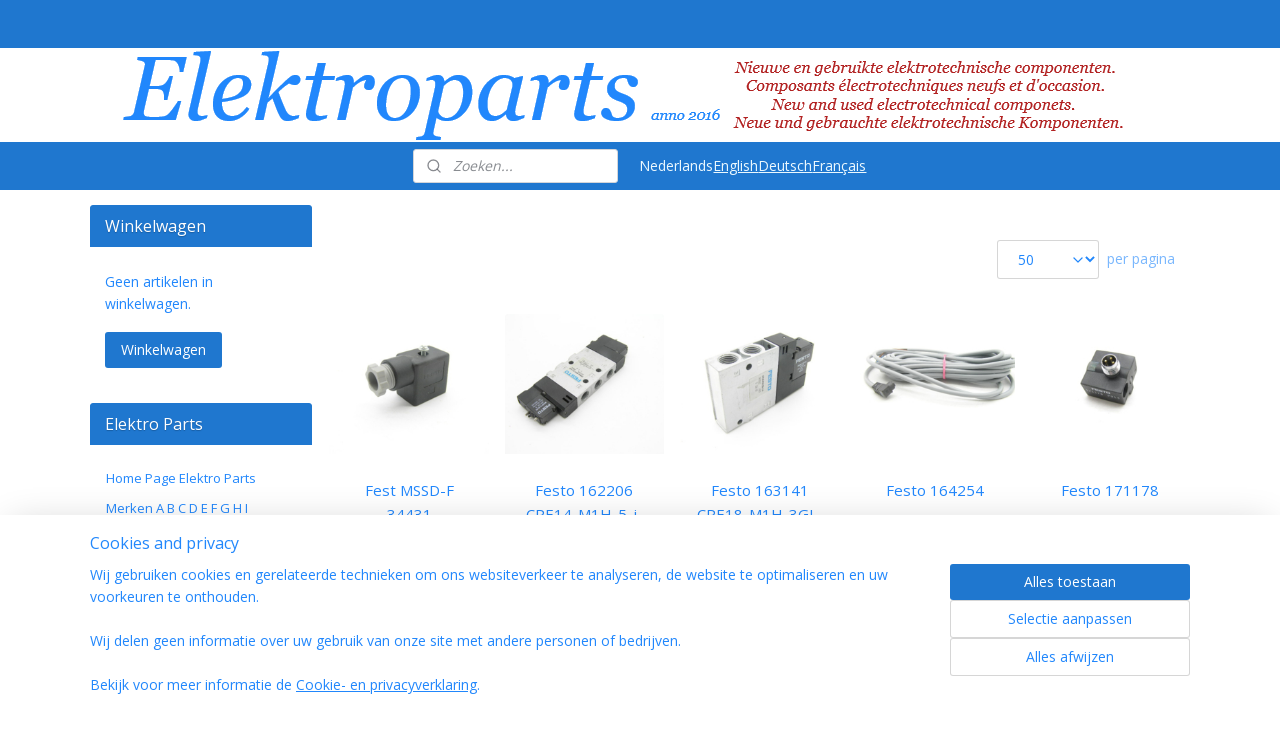

--- FILE ---
content_type: text/html; charset=UTF-8
request_url: https://www.elektroparts.nl/c-3694951/festo/
body_size: 87590
content:
<!DOCTYPE html>
<!--[if lt IE 7]>
<html lang="nl"
      class="no-js lt-ie9 lt-ie8 lt-ie7 secure"> <![endif]-->
<!--[if IE 7]>
<html lang="nl"
      class="no-js lt-ie9 lt-ie8 is-ie7 secure"> <![endif]-->
<!--[if IE 8]>
<html lang="nl"
      class="no-js lt-ie9 is-ie8 secure"> <![endif]-->
<!--[if gt IE 8]><!-->
<html lang="nl" class="no-js secure">
<!--<![endif]-->
<head prefix="og: http://ogp.me/ns#">
    <meta http-equiv="Content-Type" content="text/html; charset=UTF-8"/>

    <title>Festo Pneumatiek componenten Elektroparts</title>
    <meta name="description" content="Festo Pneumatiek componenten Wij leveren uit eigen voorraad. Op werkdagen voor 16.00 uur besteld zelfde werkdag verzonden. Elektroparts" />
    <meta name="robots" content="noarchive"/>
    <meta name="robots" content="index,follow,noodp,noydir"/>
    
    <meta name="verify-v1" content="MbHBDC9dn1h32gWG5yGBicfqjITwbWwPEfmvg7qQMtE"/>
        <meta name="google-site-verification" content="MbHBDC9dn1h32gWG5yGBicfqjITwbWwPEfmvg7qQMtE"/>
    <meta name="viewport" content="width=device-width, initial-scale=1.0"/>
    <meta name="revisit-after" content="1 days"/>
    <meta name="generator" content="Mijnwebwinkel"/>
    <meta name="web_author" content="https://www.mijnwebwinkel.nl/"/>

    

    <meta property="og:site_name" content="Elektro Parts"/>

    <meta property="og:title" content="Festo Pneumatiek componenten Elektroparts"/>
    <meta property="og:description" content=""/>
    <meta property="og:type" content="website"/>
    <meta property="og:image" content="https://cdn.myonlinestore.eu/944332fb-6be1-11e9-a722-44a8421b9960/image/cache/full/01f1976690975399aa7c1723c124e07c1ccf1030.jpg"/>
        <meta property="og:image" content="https://cdn.myonlinestore.eu/944332fb-6be1-11e9-a722-44a8421b9960/image/cache/full/1e658ee827245e7ffcac81abf70086d40699fc14.jpg"/>
        <meta property="og:image" content="https://cdn.myonlinestore.eu/944332fb-6be1-11e9-a722-44a8421b9960/image/cache/full/171664c786a3612b3825908f85ccdef2823e0f95.jpg"/>
        <meta property="og:image" content="https://cdn.myonlinestore.eu/944332fb-6be1-11e9-a722-44a8421b9960/image/cache/full/816b2dae067acba1af32af424f1a31ddb5c167d9.jpg"/>
        <meta property="og:image" content="https://cdn.myonlinestore.eu/944332fb-6be1-11e9-a722-44a8421b9960/image/cache/full/392bac7781c5fe5e3b43c63055cf3971ed1e4519.jpg"/>
        <meta property="og:image" content="https://cdn.myonlinestore.eu/944332fb-6be1-11e9-a722-44a8421b9960/image/cache/full/423fc7e49e497beb672fb578b657c016b5f145ac.jpg"/>
        <meta property="og:image" content="https://cdn.myonlinestore.eu/944332fb-6be1-11e9-a722-44a8421b9960/image/cache/full/70b087c05cc26d70e2baaf76a3404b9dc7b29736.jpg"/>
        <meta property="og:image" content="https://cdn.myonlinestore.eu/944332fb-6be1-11e9-a722-44a8421b9960/image/cache/full/e99c8ca6fdc0cb613b851813d588bd97c2612656.jpg"/>
        <meta property="og:image" content="https://cdn.myonlinestore.eu/944332fb-6be1-11e9-a722-44a8421b9960/image/cache/full/506a95e3882212519905ae70aac198f7903a0d7b.jpg"/>
        <meta property="og:image" content="https://cdn.myonlinestore.eu/944332fb-6be1-11e9-a722-44a8421b9960/image/cache/full/009e9fa79d3f170ad2a2ba2eb11ad2940e7e76c2.jpg"/>
        <meta property="og:image" content="https://cdn.myonlinestore.eu/944332fb-6be1-11e9-a722-44a8421b9960/image/cache/full/9ad4a1aba5cb5aa5dd4a7cd7986994f062c435e6.jpg"/>
        <meta property="og:image" content="https://cdn.myonlinestore.eu/944332fb-6be1-11e9-a722-44a8421b9960/image/cache/full/a2495b31e9967de0bffd1b16833ca75b39389150.jpg"/>
        <meta property="og:url" content="https://www.elektroparts.nl/c-3694951/festo/"/>

    <link rel="preload" as="style" href="https://static.myonlinestore.eu/assets/../js/fancybox/jquery.fancybox.css?20260121132632"
          onload="this.onload=null;this.rel='stylesheet'">
    <noscript>
        <link rel="stylesheet" href="https://static.myonlinestore.eu/assets/../js/fancybox/jquery.fancybox.css?20260121132632">
    </noscript>

    <link rel="stylesheet" type="text/css" href="https://asset.myonlinestore.eu/8ISt29trBs0DcOFUQERmNbcxDH5H4Sv.css"/>

    <link rel="preload" as="style" href="https://static.myonlinestore.eu/assets/../fonts/fontawesome-6.4.2/css/fontawesome.min.css?20260121132632"
          onload="this.onload=null;this.rel='stylesheet'">
    <link rel="preload" as="style" href="https://static.myonlinestore.eu/assets/../fonts/fontawesome-6.4.2/css/solid.min.css?20260121132632"
          onload="this.onload=null;this.rel='stylesheet'">
    <link rel="preload" as="style" href="https://static.myonlinestore.eu/assets/../fonts/fontawesome-6.4.2/css/brands.min.css?20260121132632"
          onload="this.onload=null;this.rel='stylesheet'">
    <link rel="preload" as="style" href="https://static.myonlinestore.eu/assets/../fonts/fontawesome-6.4.2/css/v4-shims.min.css?20260121132632"
          onload="this.onload=null;this.rel='stylesheet'">
    <noscript>
        <link rel="stylesheet" href="https://static.myonlinestore.eu/assets/../fonts/font-awesome-4.1.0/css/font-awesome.4.1.0.min.css?20260121132632">
    </noscript>

    <link rel="preconnect" href="https://static.myonlinestore.eu/" crossorigin />
    <link rel="dns-prefetch" href="https://static.myonlinestore.eu/" />
    <link rel="preconnect" href="https://cdn.myonlinestore.eu" crossorigin />
    <link rel="dns-prefetch" href="https://cdn.myonlinestore.eu" />

    <script type="text/javascript" src="https://static.myonlinestore.eu/assets/../js/modernizr.js?20260121132632"></script>
        
    <link rel="canonical" href="https://www.elektroparts.nl/c-3694951/festo/"/>
    <link rel="icon" type="image/png" href="https://cdn.myonlinestore.eu/944332fb-6be1-11e9-a722-44a8421b9960/favicon-16x16.png?t=1769068159"
              sizes="16x16"/>
    <link rel="icon" type="image/png" href="https://cdn.myonlinestore.eu/944332fb-6be1-11e9-a722-44a8421b9960/favicon-32x32.png?t=1769068159"
              sizes="32x32"/>
    <link rel="icon" type="image/png" href="https://cdn.myonlinestore.eu/944332fb-6be1-11e9-a722-44a8421b9960/favicon-96x96.png?t=1769068159"
              sizes="96x96"/>
    <link rel="next" href="https://www.elektroparts.nl/c-3694951-2/festo/"/>
    <script>
        var _rollbarConfig = {
        accessToken: 'd57a2075769e4401ab611d78421f1c89',
        captureUncaught: false,
        captureUnhandledRejections: false,
        verbose: false,
        payload: {
            environment: 'prod',
            person: {
                id: 389786,
            },
            ignoredMessages: [
                'request aborted',
                'network error',
                'timeout'
            ]
        },
        reportLevel: 'error'
    };
    // Rollbar Snippet
    !function(r){var e={};function o(n){if(e[n])return e[n].exports;var t=e[n]={i:n,l:!1,exports:{}};return r[n].call(t.exports,t,t.exports,o),t.l=!0,t.exports}o.m=r,o.c=e,o.d=function(r,e,n){o.o(r,e)||Object.defineProperty(r,e,{enumerable:!0,get:n})},o.r=function(r){"undefined"!=typeof Symbol&&Symbol.toStringTag&&Object.defineProperty(r,Symbol.toStringTag,{value:"Module"}),Object.defineProperty(r,"__esModule",{value:!0})},o.t=function(r,e){if(1&e&&(r=o(r)),8&e)return r;if(4&e&&"object"==typeof r&&r&&r.__esModule)return r;var n=Object.create(null);if(o.r(n),Object.defineProperty(n,"default",{enumerable:!0,value:r}),2&e&&"string"!=typeof r)for(var t in r)o.d(n,t,function(e){return r[e]}.bind(null,t));return n},o.n=function(r){var e=r&&r.__esModule?function(){return r.default}:function(){return r};return o.d(e,"a",e),e},o.o=function(r,e){return Object.prototype.hasOwnProperty.call(r,e)},o.p="",o(o.s=0)}([function(r,e,o){var n=o(1),t=o(4);_rollbarConfig=_rollbarConfig||{},_rollbarConfig.rollbarJsUrl=_rollbarConfig.rollbarJsUrl||"https://cdnjs.cloudflare.com/ajax/libs/rollbar.js/2.14.4/rollbar.min.js",_rollbarConfig.async=void 0===_rollbarConfig.async||_rollbarConfig.async;var a=n.setupShim(window,_rollbarConfig),l=t(_rollbarConfig);window.rollbar=n.Rollbar,a.loadFull(window,document,!_rollbarConfig.async,_rollbarConfig,l)},function(r,e,o){var n=o(2);function t(r){return function(){try{return r.apply(this,arguments)}catch(r){try{console.error("[Rollbar]: Internal error",r)}catch(r){}}}}var a=0;function l(r,e){this.options=r,this._rollbarOldOnError=null;var o=a++;this.shimId=function(){return o},"undefined"!=typeof window&&window._rollbarShims&&(window._rollbarShims[o]={handler:e,messages:[]})}var i=o(3),s=function(r,e){return new l(r,e)},d=function(r){return new i(s,r)};function c(r){return t(function(){var e=Array.prototype.slice.call(arguments,0),o={shim:this,method:r,args:e,ts:new Date};window._rollbarShims[this.shimId()].messages.push(o)})}l.prototype.loadFull=function(r,e,o,n,a){var l=!1,i=e.createElement("script"),s=e.getElementsByTagName("script")[0],d=s.parentNode;i.crossOrigin="",i.src=n.rollbarJsUrl,o||(i.async=!0),i.onload=i.onreadystatechange=t(function(){if(!(l||this.readyState&&"loaded"!==this.readyState&&"complete"!==this.readyState)){i.onload=i.onreadystatechange=null;try{d.removeChild(i)}catch(r){}l=!0,function(){var e;if(void 0===r._rollbarDidLoad){e=new Error("rollbar.js did not load");for(var o,n,t,l,i=0;o=r._rollbarShims[i++];)for(o=o.messages||[];n=o.shift();)for(t=n.args||[],i=0;i<t.length;++i)if("function"==typeof(l=t[i])){l(e);break}}"function"==typeof a&&a(e)}()}}),d.insertBefore(i,s)},l.prototype.wrap=function(r,e,o){try{var n;if(n="function"==typeof e?e:function(){return e||{}},"function"!=typeof r)return r;if(r._isWrap)return r;if(!r._rollbar_wrapped&&(r._rollbar_wrapped=function(){o&&"function"==typeof o&&o.apply(this,arguments);try{return r.apply(this,arguments)}catch(o){var e=o;throw e&&("string"==typeof e&&(e=new String(e)),e._rollbarContext=n()||{},e._rollbarContext._wrappedSource=r.toString(),window._rollbarWrappedError=e),e}},r._rollbar_wrapped._isWrap=!0,r.hasOwnProperty))for(var t in r)r.hasOwnProperty(t)&&(r._rollbar_wrapped[t]=r[t]);return r._rollbar_wrapped}catch(e){return r}};for(var p="log,debug,info,warn,warning,error,critical,global,configure,handleUncaughtException,handleAnonymousErrors,handleUnhandledRejection,captureEvent,captureDomContentLoaded,captureLoad".split(","),u=0;u<p.length;++u)l.prototype[p[u]]=c(p[u]);r.exports={setupShim:function(r,e){if(r){var o=e.globalAlias||"Rollbar";if("object"==typeof r[o])return r[o];r._rollbarShims={},r._rollbarWrappedError=null;var a=new d(e);return t(function(){e.captureUncaught&&(a._rollbarOldOnError=r.onerror,n.captureUncaughtExceptions(r,a,!0),e.wrapGlobalEventHandlers&&n.wrapGlobals(r,a,!0)),e.captureUnhandledRejections&&n.captureUnhandledRejections(r,a,!0);var t=e.autoInstrument;return!1!==e.enabled&&(void 0===t||!0===t||"object"==typeof t&&t.network)&&r.addEventListener&&(r.addEventListener("load",a.captureLoad.bind(a)),r.addEventListener("DOMContentLoaded",a.captureDomContentLoaded.bind(a))),r[o]=a,a})()}},Rollbar:d}},function(r,e){function o(r,e,o){if(e.hasOwnProperty&&e.hasOwnProperty("addEventListener")){for(var n=e.addEventListener;n._rollbarOldAdd&&n.belongsToShim;)n=n._rollbarOldAdd;var t=function(e,o,t){n.call(this,e,r.wrap(o),t)};t._rollbarOldAdd=n,t.belongsToShim=o,e.addEventListener=t;for(var a=e.removeEventListener;a._rollbarOldRemove&&a.belongsToShim;)a=a._rollbarOldRemove;var l=function(r,e,o){a.call(this,r,e&&e._rollbar_wrapped||e,o)};l._rollbarOldRemove=a,l.belongsToShim=o,e.removeEventListener=l}}r.exports={captureUncaughtExceptions:function(r,e,o){if(r){var n;if("function"==typeof e._rollbarOldOnError)n=e._rollbarOldOnError;else if(r.onerror){for(n=r.onerror;n._rollbarOldOnError;)n=n._rollbarOldOnError;e._rollbarOldOnError=n}e.handleAnonymousErrors();var t=function(){var o=Array.prototype.slice.call(arguments,0);!function(r,e,o,n){r._rollbarWrappedError&&(n[4]||(n[4]=r._rollbarWrappedError),n[5]||(n[5]=r._rollbarWrappedError._rollbarContext),r._rollbarWrappedError=null);var t=e.handleUncaughtException.apply(e,n);o&&o.apply(r,n),"anonymous"===t&&(e.anonymousErrorsPending+=1)}(r,e,n,o)};o&&(t._rollbarOldOnError=n),r.onerror=t}},captureUnhandledRejections:function(r,e,o){if(r){"function"==typeof r._rollbarURH&&r._rollbarURH.belongsToShim&&r.removeEventListener("unhandledrejection",r._rollbarURH);var n=function(r){var o,n,t;try{o=r.reason}catch(r){o=void 0}try{n=r.promise}catch(r){n="[unhandledrejection] error getting `promise` from event"}try{t=r.detail,!o&&t&&(o=t.reason,n=t.promise)}catch(r){}o||(o="[unhandledrejection] error getting `reason` from event"),e&&e.handleUnhandledRejection&&e.handleUnhandledRejection(o,n)};n.belongsToShim=o,r._rollbarURH=n,r.addEventListener("unhandledrejection",n)}},wrapGlobals:function(r,e,n){if(r){var t,a,l="EventTarget,Window,Node,ApplicationCache,AudioTrackList,ChannelMergerNode,CryptoOperation,EventSource,FileReader,HTMLUnknownElement,IDBDatabase,IDBRequest,IDBTransaction,KeyOperation,MediaController,MessagePort,ModalWindow,Notification,SVGElementInstance,Screen,TextTrack,TextTrackCue,TextTrackList,WebSocket,WebSocketWorker,Worker,XMLHttpRequest,XMLHttpRequestEventTarget,XMLHttpRequestUpload".split(",");for(t=0;t<l.length;++t)r[a=l[t]]&&r[a].prototype&&o(e,r[a].prototype,n)}}}},function(r,e){function o(r,e){this.impl=r(e,this),this.options=e,function(r){for(var e=function(r){return function(){var e=Array.prototype.slice.call(arguments,0);if(this.impl[r])return this.impl[r].apply(this.impl,e)}},o="log,debug,info,warn,warning,error,critical,global,configure,handleUncaughtException,handleAnonymousErrors,handleUnhandledRejection,_createItem,wrap,loadFull,shimId,captureEvent,captureDomContentLoaded,captureLoad".split(","),n=0;n<o.length;n++)r[o[n]]=e(o[n])}(o.prototype)}o.prototype._swapAndProcessMessages=function(r,e){var o,n,t;for(this.impl=r(this.options);o=e.shift();)n=o.method,t=o.args,this[n]&&"function"==typeof this[n]&&("captureDomContentLoaded"===n||"captureLoad"===n?this[n].apply(this,[t[0],o.ts]):this[n].apply(this,t));return this},r.exports=o},function(r,e){r.exports=function(r){return function(e){if(!e&&!window._rollbarInitialized){for(var o,n,t=(r=r||{}).globalAlias||"Rollbar",a=window.rollbar,l=function(r){return new a(r)},i=0;o=window._rollbarShims[i++];)n||(n=o.handler),o.handler._swapAndProcessMessages(l,o.messages);window[t]=n,window._rollbarInitialized=!0}}}}]);
    // End Rollbar Snippet
    </script>
    <script defer type="text/javascript" src="https://static.myonlinestore.eu/assets/../js/jquery.min.js?20260121132632"></script><script defer type="text/javascript" src="https://static.myonlinestore.eu/assets/../js/mww/shop.js?20260121132632"></script><script defer type="text/javascript" src="https://static.myonlinestore.eu/assets/../js/mww/shop/category.js?20260121132632"></script><script defer type="text/javascript" src="https://static.myonlinestore.eu/assets/../js/fancybox/jquery.fancybox.pack.js?20260121132632"></script><script defer type="text/javascript" src="https://static.myonlinestore.eu/assets/../js/fancybox/jquery.fancybox-thumbs.js?20260121132632"></script><script defer type="text/javascript" src="https://static.myonlinestore.eu/assets/../js/mww/image.js?20260121132632"></script><script defer type="text/javascript" src="https://static.myonlinestore.eu/assets/../js/mww/navigation.js?20260121132632"></script><script defer type="text/javascript" src="https://static.myonlinestore.eu/assets/../js/delay.js?20260121132632"></script><script defer type="text/javascript" src="https://static.myonlinestore.eu/assets/../js/mww/ajax.js?20260121132632"></script><script defer type="text/javascript" src="https://static.myonlinestore.eu/assets/../js/foundation/foundation.min.js?20260121132632"></script><script defer type="text/javascript" src="https://static.myonlinestore.eu/assets/../js/foundation/foundation/foundation.topbar.js?20260121132632"></script><script defer type="text/javascript" src="https://static.myonlinestore.eu/assets/../js/foundation/foundation/foundation.tooltip.js?20260121132632"></script><script defer type="text/javascript" src="https://static.myonlinestore.eu/assets/../js/mww/deferred.js?20260121132632"></script>
        <script src="https://static.myonlinestore.eu/assets/webpack/bootstrapper.ce10832e.js"></script>
    
    <script src="https://static.myonlinestore.eu/assets/webpack/vendor.85ea91e8.js" defer></script><script src="https://static.myonlinestore.eu/assets/webpack/main.c5872b2c.js" defer></script>
    
    <script src="https://static.myonlinestore.eu/assets/webpack/webcomponents.377dc92a.js" defer></script>
    
    <script src="https://static.myonlinestore.eu/assets/webpack/render.8395a26c.js" defer></script>

    <script>
        window.bootstrapper.add(new Strap('marketingScripts', []));
    </script>
        <script>
  window.dataLayer = window.dataLayer || [];

  function gtag() {
    dataLayer.push(arguments);
  }

    gtag(
    "consent",
    "default",
    {
      "ad_storage": "denied",
      "ad_user_data": "denied",
      "ad_personalization": "denied",
      "analytics_storage": "denied",
      "security_storage": "granted",
      "personalization_storage": "denied",
      "functionality_storage": "denied",
    }
  );

  gtag("js", new Date());
  gtag("config", 'G-HSRC51ENF9', { "groups": "myonlinestore" });gtag("config", 'G-DZMSWGV58X');</script>
<script async src="https://www.googletagmanager.com/gtag/js?id=G-HSRC51ENF9"></script>
        <script>
        
    </script>
        
<script>
    var marketingStrapId = 'marketingScripts'
    var marketingScripts = window.bootstrapper.use(marketingStrapId);

    if (marketingScripts === null) {
        marketingScripts = [];
    }

    
    window.bootstrapper.update(new Strap(marketingStrapId, marketingScripts));
</script>
    <noscript>
        <style>ul.products li {
                opacity: 1 !important;
            }</style>
    </noscript>

            <script>
                (function (w, d, s, l, i) {
            w[l] = w[l] || [];
            w[l].push({
                'gtm.start':
                    new Date().getTime(), event: 'gtm.js'
            });
            var f = d.getElementsByTagName(s)[0],
                j = d.createElement(s), dl = l != 'dataLayer' ? '&l=' + l : '';
            j.async = true;
            j.src =
                'https://www.googletagmanager.com/gtm.js?id=' + i + dl;
            f.parentNode.insertBefore(j, f);
        })(window, document, 'script', 'dataLayer', 'GTM-MSQ3L6L');
            </script>

</head>
<body    class="lang-nl_NL layout-width-1100 twoColumn">

    <noscript>
                    <iframe src="https://www.googletagmanager.com/ns.html?id=GTM-MSQ3L6L" height="0" width="0"
                    style="display:none;visibility:hidden"></iframe>
            </noscript>


<header>
    <a tabindex="0" id="skip-link" class="button screen-reader-text" href="#content">Spring naar de hoofdtekst</a>
</header>


<div id="react_element__filter"></div>

<div class="site-container">
    <div class="inner-wrap">
        
        
        <div class="bg-container custom-css-container"             data-active-language="nl"
            data-current-date="22-01-2026"
            data-category-id="3694951"
            data-article-id="unknown"
            data-article-category-id="unknown"
            data-article-name="unknown"
        >
            <noscript class="no-js-message">
                <div class="inner">
                    Javascript is uitgeschakeld.


Zonder Javascript is het niet mogelijk bestellingen te plaatsen in deze webwinkel en zijn een aantal functionaliteiten niet beschikbaar.
                </div>
            </noscript>

            <div id="header">
                <div id="react_root"><!-- --></div>
                <div
                    class="header-bar-top">
                                                
<div class="row header-bar-inner" data-bar-position="top" data-options="sticky_on: [medium, large]; is_hover: true; scrolltop: true;" data-topbar>
    <section class="top-bar-section">
            </section>
</div>

                                    </div>

                



<sf-header-image
    class="web-component"
    header-element-height="94px"
    align="center"
    store-name="Elektro Parts"
    store-url="https://www.elektroparts.nl/"
    background-image-url="https://cdn.myonlinestore.eu/944332fb-6be1-11e9-a722-44a8421b9960/nl_NL_image_header_4.png?t=1769068159"
    mobile-background-image-url=""
    logo-custom-width=""
    logo-custom-height=""
    page-column-width="1100"
    style="
        height: 94px;

        --background-color: transparent;
        --background-height: 94px;
        --background-aspect-ratio: 11.021276595745;
        --scaling-background-aspect-ratio: 11.702127659574;
        --mobile-background-height: 0px;
        --mobile-background-aspect-ratio: 1;
        --color: #F8F9FB;
        --logo-custom-width: auto;
        --logo-custom-height: auto;
        --logo-aspect-ratio: 1
        ">
    </sf-header-image>
                <div class="header-bar-bottom">
                                                
<div class="row header-bar-inner" data-bar-position="header" data-options="sticky_on: [medium, large]; is_hover: true; scrolltop: true;" data-topbar>
    <section class="top-bar-section">
                                    <div class="module-container search align-left">
                    <div class="react_element__searchbox" 
    data-post-url="/search/" 
    data-search-phrase=""></div>

                </div>
                                                <div class="module-container languageswitch align-right">
                        <script type="text/javascript">
      window.bootstrapper.add(new Strap('mobileNavigationLanguageSelection', {
          title: "Taalkeuze",
          items: [
                                                                      {
                  url: "https:\/\/www.elektroparts.nl\/c-3694951\/festo\/",
                  flag: "https:\/\/static.myonlinestore.eu\/assets\/bundles\/app\/images\/flags\/flag-nl.png?20260121132632",
                  label: "Nederlands",
                  current: true
              },                                                                                  {
                  url: "https:\/\/www.elektroparts.nl\/en_GB\/c-3694951\/festo\/",
                  flag: "https:\/\/static.myonlinestore.eu\/assets\/bundles\/app\/images\/flags\/flag-gb.png?20260121132632",
                  label: "English",
                  current: false
              },                                                                                  {
                  url: "https:\/\/www.elektroparts.nl\/de_DE\/c-3694951\/festo\/",
                  flag: "https:\/\/static.myonlinestore.eu\/assets\/bundles\/app\/images\/flags\/flag-de.png?20260121132632",
                  label: "Deutsch",
                  current: false
              },                                                                                  {
                  url: "https:\/\/www.elektroparts.nl\/fr_FR\/c-3694951\/festo\/",
                  flag: "https:\/\/static.myonlinestore.eu\/assets\/bundles\/app\/images\/flags\/flag-fr.png?20260121132632",
                  label: "Fran\u00e7ais",
                  current: false
              }                                    ]
      }));
    </script>
    <div class="language-selector">
                                    <div class="text">
                                                        <a  class="active">Nederlands</a>
                                                                            <a href="https://www.elektroparts.nl/en_GB/c-3694951/festo/">English</a>
                                                                            <a href="https://www.elektroparts.nl/de_DE/c-3694951/festo/">Deutsch</a>
                                                                            <a href="https://www.elektroparts.nl/fr_FR/c-3694951/festo/">Français</a>
                                                </div>
                        </div>

                </div>
                        </section>
</div>

                                    </div>
            </div>

            
            
            <div id="content" class="columncount-2">
                <div class="row">
                                            <div class="columns columns-14 foldout-nav">
                            <a class="mobile-nav-toggle" href="#" data-react-trigger="mobile-navigation-toggle">
    <i></i> Menu</a>   
                        </div>
                                                                                                                            <div class="columns large-11 medium-10 medium-push-4 large-push-3" id="centercolumn">
    
    
                                <script>
        window.bootstrapper.add(new Strap('filters', ));
        window.bootstrapper.add(new Strap('criteria', ));
    </script>
    
                        
                        <div class="intro rte_content">
                            
            </div>



    
    
        <div id="react_element__category-events"><!-- --></div>
        
        <div class="prev_next top display_mode_2">
    <div class="row collapse overviewOptions">
        <div class="overviewOptions-item filter-toggle">
                        
                                </div>
        <div class="overviewOptions-item">
                                                                <div class="per-page-selection">
                    <div class="showArticles">
                        <div class="inline-select">
                            <select name="showArticles" data-ajax-url="/category/change-show-articles/" data-return-url="https://www.elektroparts.nl/c-3694951/festo/?sort_order=ascending&amp;sort_method=by_relevance">
                                                                                                                                                <option value="1" selected="selected" >50</option>
                                                                                                                                                                                    <option value="2" >100</option>
                                                                                                                                                                                                                                                                                                                                                                                                                        </select>
                            <span class="inline-select-icon">
                                    <span
    aria-hidden role="img"
    class="icon icon--sf-chevron-down
        "
    >
    <svg><use xlink:href="#sf-chevron-down"></use></svg>
    </span>
                            </span>
                            </div>
                        <span class="postfix">
                            per pagina</span>
                    </div>
                </div>
                                </div>
    </div>
</div>

            <ul class="flex-products rianne">
                        <li id="article_75895281"><span class="row-top"><a href="https://cdn.myonlinestore.eu/944332fb-6be1-11e9-a722-44a8421b9960/image/cache/full/2627d6ab7a2ad66f64b9315a5db4fe405ec142c0.jpg?20260121132632" class="fancybox zoom" rel="overview"
           title="Fest MSSD-F 34431"
           data-product-url="https://www.elektroparts.nl/a-75895281/festo/fest-mssd-f-34431/"><div   
    aria-hidden role="img"
    class="icon icon--sf-zoom-in
        "
            title="zoom-in"
    ><svg><use xlink:href="#sf-zoom-in"></use></svg></div></a><a href="https://www.elektroparts.nl/a-75895281/festo/fest-mssd-f-34431/" class="image" title="Fest MSSD-F 34431"
           style="background-image: url(https://cdn.myonlinestore.eu/944332fb-6be1-11e9-a722-44a8421b9960/image/cache/article/2627d6ab7a2ad66f64b9315a5db4fe405ec142c0.jpg?20260121132632);"><img src="https://cdn.myonlinestore.eu/944332fb-6be1-11e9-a722-44a8421b9960/image/cache/article/2627d6ab7a2ad66f64b9315a5db4fe405ec142c0.jpg?20260121132632" alt="Fest MSSD-F 34431" /></a><div class="save-button-overview" id="react_element__saveforlater-overview-button" data-product-id="c94c7519-83e4-41da-a792-b27ddf000727" data-analytics-id="58574421" data-product-name="Fest MSSD-F 34431" data-value="1.750000" data-currency="EUR"></div></span><span class="row-bottom"><div class="info"><a href="https://www.elektroparts.nl/a-75895281/festo/fest-mssd-f-34431/" class="title">Fest MSSD-F 34431</a><p class="desc">
                        Fest MSSD-F 34431<br /><br />
Conditie: Gebruikt. Garantie: 1 jaar
        </p><div class="right"><span class="pricetag"><span class="regular">
                    € 1,<sup>75</sup></span></span><div class="product-overview-buttons "><form method="post" action="/order/cart/article-add/" class="order-button addToCartForm"><input type="hidden" name="category_article_id" value="75895281"/><input type="hidden" name="ajax_cart" value="true" class="has_ajax_cart"/><button onclick="if (window.overviewAddToCart) window.overviewAddToCart({ id: '58574421', name: 'Fest MSSD-F 34431', quantity: 1, value: '1.750000', currency: 'EUR' });" class="btn has_ajax_cart" type="submit"
                                title="Fest MSSD-F 34431 bestellen en betalen">Bestellen en betalen</button></form></div></div></div></span></li>                                <li id="article_71381556"><span class="row-top"><a href="https://cdn.myonlinestore.eu/944332fb-6be1-11e9-a722-44a8421b9960/image/cache/full/bfa346ce51a91e6bdf2b4760593aee1971c9482a.jpg?20260121132632" class="fancybox zoom" rel="overview"
           title="Festo 162206 CPE14-M1H-5-j-1/8"
           data-product-url="https://www.elektroparts.nl/a-71381556/festo/festo-162206-cpe14-m1h-5-j-1-8/"><div   
    aria-hidden role="img"
    class="icon icon--sf-zoom-in
        "
            title="zoom-in"
    ><svg><use xlink:href="#sf-zoom-in"></use></svg></div></a><a href="https://www.elektroparts.nl/a-71381556/festo/festo-162206-cpe14-m1h-5-j-1-8/" class="image" title="Festo 162206 CPE14-M1H-5-j-1/8"
           style="background-image: url(https://cdn.myonlinestore.eu/944332fb-6be1-11e9-a722-44a8421b9960/image/cache/article/bfa346ce51a91e6bdf2b4760593aee1971c9482a.jpg?20260121132632);"><img src="https://cdn.myonlinestore.eu/944332fb-6be1-11e9-a722-44a8421b9960/image/cache/article/bfa346ce51a91e6bdf2b4760593aee1971c9482a.jpg?20260121132632" alt="Festo 162206 CPE14-M1H-5-j-1/8" /></a><div class="save-button-overview" id="react_element__saveforlater-overview-button" data-product-id="3c0c6b84-c97a-4c7e-b3b4-9740227374a6" data-analytics-id="56161626" data-product-name="Festo 162206 CPE14-M1H-5-j-1/8" data-value="55.000000" data-currency="EUR"></div></span><span class="row-bottom"><div class="info"><a href="https://www.elektroparts.nl/a-71381556/festo/festo-162206-cpe14-m1h-5-j-1-8/" class="title">Festo 162206 CPE14-M1H-5-j-1/8</a><p class="desc">
                        Festo 162206 CPE14-M1H-5-j-1/8<br />
Conditie: Gebruikt<br />
Garantie: 1 jaar
        </p><div class="right"><span class="pricetag"><span class="regular">
                    € 55,<sup>00</sup></span></span><div class="product-overview-buttons "><form method="post" action="/order/cart/article-add/" class="order-button addToCartForm"><input type="hidden" name="category_article_id" value="71381556"/><input type="hidden" name="ajax_cart" value="true" class="has_ajax_cart"/><button onclick="if (window.overviewAddToCart) window.overviewAddToCart({ id: '56161626', name: 'Festo 162206 CPE14-M1H-5-j-1/8', quantity: 1, value: '55.000000', currency: 'EUR' });" class="btn has_ajax_cart" type="submit"
                                title="Festo 162206 CPE14-M1H-5-j-1/8 bestellen en betalen">Bestellen en betalen</button></form></div></div></div></span></li>                                <li id="article_71381289"><span class="row-top"><a href="https://cdn.myonlinestore.eu/944332fb-6be1-11e9-a722-44a8421b9960/image/cache/full/2e54648456aebc9b76aec05bf39732e288b19d18.jpg?20260121132632" class="fancybox zoom" rel="overview"
           title="Festo 163141 CPE18-M1H-3GL-1/4"
           data-product-url="https://www.elektroparts.nl/a-71381289/festo/festo-163141-cpe18-m1h-3gl-1-4/"><div   
    aria-hidden role="img"
    class="icon icon--sf-zoom-in
        "
            title="zoom-in"
    ><svg><use xlink:href="#sf-zoom-in"></use></svg></div></a><a href="https://www.elektroparts.nl/a-71381289/festo/festo-163141-cpe18-m1h-3gl-1-4/" class="image" title="Festo 163141 CPE18-M1H-3GL-1/4"
           style="background-image: url(https://cdn.myonlinestore.eu/944332fb-6be1-11e9-a722-44a8421b9960/image/cache/article/2e54648456aebc9b76aec05bf39732e288b19d18.jpg?20260121132632);"><img src="https://cdn.myonlinestore.eu/944332fb-6be1-11e9-a722-44a8421b9960/image/cache/article/2e54648456aebc9b76aec05bf39732e288b19d18.jpg?20260121132632" alt="Festo 163141 CPE18-M1H-3GL-1/4" /></a><div class="save-button-overview" id="react_element__saveforlater-overview-button" data-product-id="a6866209-b87a-4618-a721-f0c77cac0fd6" data-analytics-id="56161476" data-product-name="Festo 163141 CPE18-M1H-3GL-1/4" data-value="69.000000" data-currency="EUR"></div></span><span class="row-bottom"><div class="info"><a href="https://www.elektroparts.nl/a-71381289/festo/festo-163141-cpe18-m1h-3gl-1-4/" class="title">Festo 163141 CPE18-M1H-3GL-1/4</a><p class="desc">
                        Festo 163141 CPE18-M1H-3GL-1/4<br />
Conditie: Gebruikt<br />
Garantie: 1 jaar
        </p><div class="right"><span class="pricetag"><span class="regular">
                    € 69,<sup>00</sup></span></span><div class="product-overview-buttons "><form method="post" action="/order/cart/article-add/" class="order-button addToCartForm"><input type="hidden" name="category_article_id" value="71381289"/><input type="hidden" name="ajax_cart" value="true" class="has_ajax_cart"/><button onclick="if (window.overviewAddToCart) window.overviewAddToCart({ id: '56161476', name: 'Festo 163141 CPE18-M1H-3GL-1/4', quantity: 1, value: '69.000000', currency: 'EUR' });" class="btn has_ajax_cart" type="submit"
                                title="Festo 163141 CPE18-M1H-3GL-1/4 bestellen en betalen">Bestellen en betalen</button></form></div></div></div></span></li>                                <li id="article_92250701"><span class="row-top"><a href="https://cdn.myonlinestore.eu/944332fb-6be1-11e9-a722-44a8421b9960/image/cache/full/a00e20d8bd191243baed930e8dd5a02a32cb57c5.jpg?20260121132632" class="fancybox zoom" rel="overview"
           title="Festo 164254"
           data-product-url="https://www.elektroparts.nl/a-92250701/festo/festo-164254/"><div   
    aria-hidden role="img"
    class="icon icon--sf-zoom-in
        "
            title="zoom-in"
    ><svg><use xlink:href="#sf-zoom-in"></use></svg></div></a><a href="https://www.elektroparts.nl/a-92250701/festo/festo-164254/" class="image" title="Festo 164254"
           style="background-image: url(https://cdn.myonlinestore.eu/944332fb-6be1-11e9-a722-44a8421b9960/image/cache/article/a00e20d8bd191243baed930e8dd5a02a32cb57c5.jpg?20260121132632);"><img src="https://cdn.myonlinestore.eu/944332fb-6be1-11e9-a722-44a8421b9960/image/cache/article/a00e20d8bd191243baed930e8dd5a02a32cb57c5.jpg?20260121132632" alt="Festo 164254" /></a><div class="save-button-overview" id="react_element__saveforlater-overview-button" data-product-id="ea0ebaf2-870f-42b1-a621-1ef5570a1cf7" data-analytics-id="66046463" data-product-name="Festo 164254" data-value="39.500000" data-currency="EUR"></div></span><span class="row-bottom"><div class="info"><a href="https://www.elektroparts.nl/a-92250701/festo/festo-164254/" class="title">Festo 164254</a><p class="desc">
                        Festo 164254<br />
Meer details zie foto<br /><br />
Artikel conditie: Nieuw. Garantie: 1 jaar.
        </p><div class="right"><span class="pricetag"><span class="regular">
                    € 39,<sup>50</sup></span></span><div class="product-overview-buttons "><form method="post" action="/order/cart/article-add/" class="order-button addToCartForm"><input type="hidden" name="category_article_id" value="92250701"/><input type="hidden" name="ajax_cart" value="true" class="has_ajax_cart"/><button onclick="if (window.overviewAddToCart) window.overviewAddToCart({ id: '66046463', name: 'Festo 164254', quantity: 1, value: '39.500000', currency: 'EUR' });" class="btn has_ajax_cart" type="submit"
                                title="Festo 164254 bestellen en betalen">Bestellen en betalen</button></form></div></div></div></span></li>                                <li id="article_93176675"><span class="row-top"><a href="https://cdn.myonlinestore.eu/944332fb-6be1-11e9-a722-44a8421b9960/image/cache/full/3854312aa16376e93b23aca87e90d7510f34e661.jpg?20260121132632" class="fancybox zoom" rel="overview"
           title="Festo 171178"
           data-product-url="https://www.elektroparts.nl/a-93176675/festo/festo-171178/"><div   
    aria-hidden role="img"
    class="icon icon--sf-zoom-in
        "
            title="zoom-in"
    ><svg><use xlink:href="#sf-zoom-in"></use></svg></div></a><a href="https://www.elektroparts.nl/a-93176675/festo/festo-171178/" class="image" title="Festo 171178"
           style="background-image: url(https://cdn.myonlinestore.eu/944332fb-6be1-11e9-a722-44a8421b9960/image/cache/article/3854312aa16376e93b23aca87e90d7510f34e661.jpg?20260121132632);"><img src="https://cdn.myonlinestore.eu/944332fb-6be1-11e9-a722-44a8421b9960/image/cache/article/3854312aa16376e93b23aca87e90d7510f34e661.jpg?20260121132632" alt="Festo 171178" /></a><div class="save-button-overview" id="react_element__saveforlater-overview-button" data-product-id="70240727-82ca-486b-984d-6b5a409a3d5d" data-analytics-id="66189380" data-product-name="Festo 171178" data-value="49.500000" data-currency="EUR"></div></span><span class="row-bottom"><div class="info"><a href="https://www.elektroparts.nl/a-93176675/festo/festo-171178/" class="title">Festo 171178</a><p class="desc">
                        Festo 171178<br />
Meer details zie foto<br /><br />
Artikel conditie: Nieuw. Garantie: 1 jaar.
        </p><div class="right"><span class="pricetag"><span class="regular">
                    € 49,<sup>50</sup></span></span><div class="product-overview-buttons "><form method="post" action="/order/cart/article-add/" class="order-button addToCartForm"><input type="hidden" name="category_article_id" value="93176675"/><input type="hidden" name="ajax_cart" value="true" class="has_ajax_cart"/><button onclick="if (window.overviewAddToCart) window.overviewAddToCart({ id: '66189380', name: 'Festo 171178', quantity: 1, value: '49.500000', currency: 'EUR' });" class="btn has_ajax_cart" type="submit"
                                title="Festo 171178 bestellen en betalen">Bestellen en betalen</button></form></div></div></div></span></li>                                <li id="article_47399819"><span class="row-top"><a href="https://cdn.myonlinestore.eu/944332fb-6be1-11e9-a722-44a8421b9960/image/cache/full/01f1976690975399aa7c1723c124e07c1ccf1030.jpg?20260121132632" class="fancybox zoom" rel="overview"
           title="Festo 19143 12-24V"
           data-product-url="https://www.elektroparts.nl/a-47399819/festo/festo-19143-12-24v/"><div   
    aria-hidden role="img"
    class="icon icon--sf-zoom-in
        "
            title="zoom-in"
    ><svg><use xlink:href="#sf-zoom-in"></use></svg></div></a><a href="https://www.elektroparts.nl/a-47399819/festo/festo-19143-12-24v/" class="image" title="Festo 19143 12-24V"
           style="background-image: url(https://cdn.myonlinestore.eu/944332fb-6be1-11e9-a722-44a8421b9960/image/cache/article/01f1976690975399aa7c1723c124e07c1ccf1030.jpg?20260121132632);"><img src="https://cdn.myonlinestore.eu/944332fb-6be1-11e9-a722-44a8421b9960/image/cache/article/01f1976690975399aa7c1723c124e07c1ccf1030.jpg?20260121132632" alt="Festo 19143 12-24V" /></a><div class="save-button-overview" id="react_element__saveforlater-overview-button" data-product-id="87ba1488-bd58-11eb-a98b-0a6e45a98899" data-analytics-id="38380457" data-product-name="Festo 19143 12-24V" data-value="9.500000" data-currency="EUR"></div></span><span class="row-bottom"><div class="info"><a href="https://www.elektroparts.nl/a-47399819/festo/festo-19143-12-24v/" class="title">Festo 19143 12-24V</a><p class="desc">
                        Festo 19143 12-24V (E5)<br />
Artikel/Item is: nieuw, new<br />
Garantie / Warranty: 1 jaar / 1 year
        </p><div class="right"><span class="pricetag"><span class="regular">
                    € 9,<sup>50</sup></span></span><div class="product-overview-buttons "><form method="post" action="/order/cart/article-add/" class="order-button addToCartForm"><input type="hidden" name="category_article_id" value="47399819"/><input type="hidden" name="ajax_cart" value="true" class="has_ajax_cart"/><button onclick="if (window.overviewAddToCart) window.overviewAddToCart({ id: '38380457', name: 'Festo 19143 12-24V', quantity: 1, value: '9.500000', currency: 'EUR' });" class="btn has_ajax_cart" type="submit"
                                title="Festo 19143 12-24V bestellen en betalen">Bestellen en betalen</button></form></div></div></div></span></li>                                <li id="article_97820037"><span class="row-top"><a href="https://cdn.myonlinestore.eu/944332fb-6be1-11e9-a722-44a8421b9960/image/cache/full/7fe249526b7d32390002c1d52fce782a254471ff.jpg?20260121132632" class="fancybox zoom" rel="overview"
           title="Festo 2187 MC-2-1/8"
           data-product-url="https://www.elektroparts.nl/a-97820037/festo/festo-2187-mc-2-1-8/"><div   
    aria-hidden role="img"
    class="icon icon--sf-zoom-in
        "
            title="zoom-in"
    ><svg><use xlink:href="#sf-zoom-in"></use></svg></div></a><a href="https://www.elektroparts.nl/a-97820037/festo/festo-2187-mc-2-1-8/" class="image" title="Festo 2187 MC-2-1/8"
           style="background-image: url(https://cdn.myonlinestore.eu/944332fb-6be1-11e9-a722-44a8421b9960/image/cache/article/7fe249526b7d32390002c1d52fce782a254471ff.jpg?20260121132632);"><img src="https://cdn.myonlinestore.eu/944332fb-6be1-11e9-a722-44a8421b9960/image/cache/article/7fe249526b7d32390002c1d52fce782a254471ff.jpg?20260121132632" alt="Festo 2187 MC-2-1/8" /></a><div class="save-button-overview" id="react_element__saveforlater-overview-button" data-product-id="171e24ba-4741-4f0d-b5a2-b42e992f94d2" data-analytics-id="67592415" data-product-name="Festo 2187 MC-2-1/8" data-value="37.500000" data-currency="EUR"></div></span><span class="row-bottom"><div class="info"><a href="https://www.elektroparts.nl/a-97820037/festo/festo-2187-mc-2-1-8/" class="title">Festo 2187 MC-2-1/8</a><p class="desc">
                        Festo 2187 MC-2-1/8<br />
Meer details zie foto<br /><br />
Artikel conditie: Nieuw. Garantie: 1 jaar.<br />
Levering conform foto&#039;s
        </p><div class="right"><span class="pricetag"><span class="regular">
                    € 37,<sup>50</sup></span></span><div class="product-overview-buttons "><form method="post" action="/order/cart/article-add/" class="order-button addToCartForm"><input type="hidden" name="category_article_id" value="97820037"/><input type="hidden" name="ajax_cart" value="true" class="has_ajax_cart"/><button onclick="if (window.overviewAddToCart) window.overviewAddToCart({ id: '67592415', name: 'Festo 2187 MC-2-1/8', quantity: 1, value: '37.500000', currency: 'EUR' });" class="btn has_ajax_cart" type="submit"
                                title="Festo 2187 MC-2-1/8 bestellen en betalen">Bestellen en betalen</button></form></div></div></div></span></li>                                <li id="article_63496941"><span class="row-top"><a href="https://cdn.myonlinestore.eu/944332fb-6be1-11e9-a722-44a8421b9960/image/cache/full/3e8e390e31eb9aad8aaa211eb1d0bf8ddb9f749f.jpg?20260121132632" class="fancybox zoom" rel="overview"
           title="Festo 345395 0-16bar"
           data-product-url="https://www.elektroparts.nl/a-63496941/festo/festo-345395-0-16bar/"><div   
    aria-hidden role="img"
    class="icon icon--sf-zoom-in
        "
            title="zoom-in"
    ><svg><use xlink:href="#sf-zoom-in"></use></svg></div></a><a href="https://www.elektroparts.nl/a-63496941/festo/festo-345395-0-16bar/" class="image" title="Festo 345395 0-16bar"
           style="background-image: url(https://cdn.myonlinestore.eu/944332fb-6be1-11e9-a722-44a8421b9960/image/cache/article/3e8e390e31eb9aad8aaa211eb1d0bf8ddb9f749f.jpg?20260121132632);"><img src="https://cdn.myonlinestore.eu/944332fb-6be1-11e9-a722-44a8421b9960/image/cache/article/3e8e390e31eb9aad8aaa211eb1d0bf8ddb9f749f.jpg?20260121132632" alt="Festo 345395 0-16bar" /></a><div class="save-button-overview" id="react_element__saveforlater-overview-button" data-product-id="8f02ecf6-bde3-11eb-a98b-0a6e45a98899" data-analytics-id="47914196" data-product-name="Festo 345395 0-16bar" data-value="7.500000" data-currency="EUR"></div></span><span class="row-bottom"><div class="info"><a href="https://www.elektroparts.nl/a-63496941/festo/festo-345395-0-16bar/" class="title">Festo 345395 0-16bar</a><p class="desc">
                        Festo 345395 0-16bar<br />
Diameter 41mm 1/8&quot;<br />
Artikel/Item is: gebruikt, used<br />
Garantie / Warranty: 1 jaar / 1 year
        </p><div class="right"><span class="pricetag"><span class="regular">
                    € 7,<sup>50</sup></span></span><div class="product-overview-buttons "><form method="post" action="/order/cart/article-add/" class="order-button addToCartForm"><input type="hidden" name="category_article_id" value="63496941"/><input type="hidden" name="ajax_cart" value="true" class="has_ajax_cart"/><button onclick="if (window.overviewAddToCart) window.overviewAddToCart({ id: '47914196', name: 'Festo 345395 0-16bar', quantity: 1, value: '7.500000', currency: 'EUR' });" class="btn has_ajax_cart" type="submit"
                                title="Festo 345395 0-16bar bestellen en betalen">Bestellen en betalen</button></form></div></div></div></span></li>                                <li id="article_57435859"><span class="row-top"><a href="https://cdn.myonlinestore.eu/944332fb-6be1-11e9-a722-44a8421b9960/image/cache/full/8242cace7d62d8b7abe8be6b63f4335a732076e0.jpg?20260121132632" class="fancybox zoom" rel="overview"
           title="Festo 541345"
           data-product-url="https://www.elektroparts.nl/a-57435859/festo/festo-541345/"><div   
    aria-hidden role="img"
    class="icon icon--sf-zoom-in
        "
            title="zoom-in"
    ><svg><use xlink:href="#sf-zoom-in"></use></svg></div></a><a href="https://www.elektroparts.nl/a-57435859/festo/festo-541345/" class="image" title="Festo 541345"
           style="background-image: url(https://cdn.myonlinestore.eu/944332fb-6be1-11e9-a722-44a8421b9960/image/cache/article/8242cace7d62d8b7abe8be6b63f4335a732076e0.jpg?20260121132632);"><img src="https://cdn.myonlinestore.eu/944332fb-6be1-11e9-a722-44a8421b9960/image/cache/article/8242cace7d62d8b7abe8be6b63f4335a732076e0.jpg?20260121132632" alt="Festo 541345" /></a><div class="save-button-overview" id="react_element__saveforlater-overview-button" data-product-id="0d669e98-bde3-11eb-a98b-0a6e45a98899" data-analytics-id="44358488" data-product-name="Festo 541345" data-value="12.500000" data-currency="EUR"></div></span><span class="row-bottom"><div class="info"><a href="https://www.elektroparts.nl/a-57435859/festo/festo-541345/" class="title">Festo 541345</a><p class="desc">
                        Festo 541345 NEBU connecting cable<br /><br />
Artikel/Item is: nieuw, new<br />
Garantie/Warranty: 1 jaar, 1 year
        </p><div class="right"><span class="pricetag"><span class="regular">
                    € 12,<sup>50</sup></span></span><div class="product-overview-buttons "><form method="post" action="/order/cart/article-add/" class="order-button addToCartForm"><input type="hidden" name="category_article_id" value="57435859"/><input type="hidden" name="ajax_cart" value="true" class="has_ajax_cart"/><button onclick="if (window.overviewAddToCart) window.overviewAddToCart({ id: '44358488', name: 'Festo 541345', quantity: 1, value: '12.500000', currency: 'EUR' });" class="btn has_ajax_cart" type="submit"
                                title="Festo 541345 bestellen en betalen">Bestellen en betalen</button></form></div></div></div></span></li>                                <li id="article_92925470"><span class="row-top"><a href="https://cdn.myonlinestore.eu/944332fb-6be1-11e9-a722-44a8421b9960/image/cache/full/95c38ab177c56296bbcbd0498b4fa72297f60c47.jpg?20260121132632" class="fancybox zoom" rel="overview"
           title="Festo 57-0732-000 aansluitkabel 34998"
           data-product-url="https://www.elektroparts.nl/a-92925470/festo/festo-57-0732-000-aansluitkabel-34998/"><div   
    aria-hidden role="img"
    class="icon icon--sf-zoom-in
        "
            title="zoom-in"
    ><svg><use xlink:href="#sf-zoom-in"></use></svg></div></a><a href="https://www.elektroparts.nl/a-92925470/festo/festo-57-0732-000-aansluitkabel-34998/" class="image" title="Festo 57-0732-000 aansluitkabel 34998"
           style="background-image: url(https://cdn.myonlinestore.eu/944332fb-6be1-11e9-a722-44a8421b9960/image/cache/article/95c38ab177c56296bbcbd0498b4fa72297f60c47.jpg?20260121132632);"><img src="https://cdn.myonlinestore.eu/944332fb-6be1-11e9-a722-44a8421b9960/image/cache/article/95c38ab177c56296bbcbd0498b4fa72297f60c47.jpg?20260121132632" alt="Festo 57-0732-000 aansluitkabel 34998" /></a><div class="save-button-overview" id="react_element__saveforlater-overview-button" data-product-id="274dbf19-8b11-4007-b545-f683aebbf4d4" data-analytics-id="66157400" data-product-name="Festo 57-0732-000 aansluitkabel 34998" data-value="29.500000" data-currency="EUR"></div></span><span class="row-bottom"><div class="info"><a href="https://www.elektroparts.nl/a-92925470/festo/festo-57-0732-000-aansluitkabel-34998/" class="title">Festo 57-0732-000 aansluitkabel 34998</a><p class="desc">
                        Festo 57-0732-000 aansluitkabel 34998<br />
Meer details zie foto<br /><br />
Artikel conditie: Nieuw. Garantie: 1 jaar.
        </p><div class="right"><span class="pricetag"><span class="regular">
                    € 29,<sup>50</sup></span></span><div class="product-overview-buttons "><form method="post" action="/order/cart/article-add/" class="order-button addToCartForm"><input type="hidden" name="category_article_id" value="92925470"/><input type="hidden" name="ajax_cart" value="true" class="has_ajax_cart"/><button onclick="if (window.overviewAddToCart) window.overviewAddToCart({ id: '66157400', name: 'Festo 57-0732-000 aansluitkabel 34998', quantity: 1, value: '29.500000', currency: 'EUR' });" class="btn has_ajax_cart" type="submit"
                                title="Festo 57-0732-000 aansluitkabel 34998 bestellen en betalen">Bestellen en betalen</button></form></div></div></div></span></li>                                <li id="article_81174395"><span class="row-top"><a href="https://cdn.myonlinestore.eu/944332fb-6be1-11e9-a722-44a8421b9960/image/cache/full/8fc3cd3bad49637928e2eba6d56f7d3006a403e7.jpg?20260121132632" class="fancybox zoom" rel="overview"
           title="Festo 660306 1/2&quot;"
           data-product-url="https://www.elektroparts.nl/a-81174395/festo/festo-660306-1-2/"><div   
    aria-hidden role="img"
    class="icon icon--sf-zoom-in
        "
            title="zoom-in"
    ><svg><use xlink:href="#sf-zoom-in"></use></svg></div></a><a href="https://www.elektroparts.nl/a-81174395/festo/festo-660306-1-2/" class="image" title="Festo 660306 1/2&quot;"
           style="background-image: url(https://cdn.myonlinestore.eu/944332fb-6be1-11e9-a722-44a8421b9960/image/cache/article/8fc3cd3bad49637928e2eba6d56f7d3006a403e7.jpg?20260121132632);"><img src="https://cdn.myonlinestore.eu/944332fb-6be1-11e9-a722-44a8421b9960/image/cache/article/8fc3cd3bad49637928e2eba6d56f7d3006a403e7.jpg?20260121132632" alt="Festo 660306 1/2&quot;" /></a><div class="save-button-overview" id="react_element__saveforlater-overview-button" data-product-id="5d8e5559-7a95-479f-b02f-0fbb973ab77c" data-analytics-id="61442345" data-product-name="Festo 660306 1/2&quot;" data-value="22.000000" data-currency="EUR"></div></span><span class="row-bottom"><div class="info"><a href="https://www.elektroparts.nl/a-81174395/festo/festo-660306-1-2/" class="title">Festo 660306 1/2&quot;</a><p class="desc">
                        Festo 660306 1/2&quot;<br />
Meer gegevens zie foto<br />
Conditie: Nieuw. Garantie: 1 jaar<br />
Herkomst: uit niet gebruikte installatie
        </p><div class="right"><span class="pricetag"><span class="regular">
                    € 22,<sup>00</sup></span></span><div class="product-overview-buttons "><form method="post" action="/order/cart/article-add/" class="order-button addToCartForm"><input type="hidden" name="category_article_id" value="81174395"/><input type="hidden" name="ajax_cart" value="true" class="has_ajax_cart"/><button onclick="if (window.overviewAddToCart) window.overviewAddToCart({ id: '61442345', name: 'Festo 660306 1/2&quot;', quantity: 1, value: '22.000000', currency: 'EUR' });" class="btn has_ajax_cart" type="submit"
                                title="Festo 660306 1/2&quot; bestellen en betalen">Bestellen en betalen</button></form></div></div></div></span></li>                                <li id="article_81174464"><span class="row-top"><a href="https://cdn.myonlinestore.eu/944332fb-6be1-11e9-a722-44a8421b9960/image/cache/full/84daa01b3776b7a4b1f085a9cd23c4b5374c1fdc.jpg?20260121132632" class="fancybox zoom" rel="overview"
           title="Festo 660314 1/2&quot;"
           data-product-url="https://www.elektroparts.nl/a-81174464/festo/festo-660314-1-2/"><div   
    aria-hidden role="img"
    class="icon icon--sf-zoom-in
        "
            title="zoom-in"
    ><svg><use xlink:href="#sf-zoom-in"></use></svg></div></a><a href="https://www.elektroparts.nl/a-81174464/festo/festo-660314-1-2/" class="image" title="Festo 660314 1/2&quot;"
           style="background-image: url(https://cdn.myonlinestore.eu/944332fb-6be1-11e9-a722-44a8421b9960/image/cache/article/84daa01b3776b7a4b1f085a9cd23c4b5374c1fdc.jpg?20260121132632);"><img src="https://cdn.myonlinestore.eu/944332fb-6be1-11e9-a722-44a8421b9960/image/cache/article/84daa01b3776b7a4b1f085a9cd23c4b5374c1fdc.jpg?20260121132632" alt="Festo 660314 1/2&quot;" /></a><div class="save-button-overview" id="react_element__saveforlater-overview-button" data-product-id="6207ebc1-ed23-45b1-99dc-6fa35bf68482" data-analytics-id="61442390" data-product-name="Festo 660314 1/2&quot;" data-value="23.000000" data-currency="EUR"></div></span><span class="row-bottom"><div class="info"><a href="https://www.elektroparts.nl/a-81174464/festo/festo-660314-1-2/" class="title">Festo 660314 1/2&quot;</a><p class="desc">
                        Festo 660314 1/2&quot;<br />
Meer gegevens zie foto<br />
Conditie: Nieuw. Garantie: 1 jaar<br />
Herkomst: uit niet gebruikte installatie
        </p><div class="right"><span class="pricetag"><span class="regular">
                    € 23,<sup>00</sup></span></span><div class="product-overview-buttons "><form method="post" action="/order/cart/article-add/" class="order-button addToCartForm"><input type="hidden" name="category_article_id" value="81174464"/><input type="hidden" name="ajax_cart" value="true" class="has_ajax_cart"/><button onclick="if (window.overviewAddToCart) window.overviewAddToCart({ id: '61442390', name: 'Festo 660314 1/2&quot;', quantity: 1, value: '23.000000', currency: 'EUR' });" class="btn has_ajax_cart" type="submit"
                                title="Festo 660314 1/2&quot; bestellen en betalen">Bestellen en betalen</button></form></div></div></div></span></li>                                <li id="article_92926880"><span class="row-top"><a href="https://cdn.myonlinestore.eu/944332fb-6be1-11e9-a722-44a8421b9960/image/cache/full/e464e2c557586a4835477a6bae0d944c7566b24b.jpg?20260121132632" class="fancybox zoom" rel="overview"
           title="Festo Aansluitkabel KMYZ-2-24-5-LED 34998"
           data-product-url="https://www.elektroparts.nl/a-92926880/festo/festo-aansluitkabel-kmyz-2-24-5-led-34998/"><div   
    aria-hidden role="img"
    class="icon icon--sf-zoom-in
        "
            title="zoom-in"
    ><svg><use xlink:href="#sf-zoom-in"></use></svg></div></a><a href="https://www.elektroparts.nl/a-92926880/festo/festo-aansluitkabel-kmyz-2-24-5-led-34998/" class="image" title="Festo Aansluitkabel KMYZ-2-24-5-LED 34998"
           style="background-image: url(https://cdn.myonlinestore.eu/944332fb-6be1-11e9-a722-44a8421b9960/image/cache/article/e464e2c557586a4835477a6bae0d944c7566b24b.jpg?20260121132632);"><img src="https://cdn.myonlinestore.eu/944332fb-6be1-11e9-a722-44a8421b9960/image/cache/article/e464e2c557586a4835477a6bae0d944c7566b24b.jpg?20260121132632" alt="Festo Aansluitkabel KMYZ-2-24-5-LED 34998" /></a><div class="save-button-overview" id="react_element__saveforlater-overview-button" data-product-id="48151ab8-b95c-4abf-8fa2-37b56692cfb2" data-analytics-id="66158126" data-product-name="Festo Aansluitkabel KMYZ-2-24-5-LED 34998" data-value="39.500000" data-currency="EUR"></div></span><span class="row-bottom"><div class="info"><a href="https://www.elektroparts.nl/a-92926880/festo/festo-aansluitkabel-kmyz-2-24-5-led-34998/" class="title">Festo Aansluitkabel KMYZ-2-24-5-LED 34998</a><p class="desc">
                        Festo Aansluitkabel KMYZ-2-24-5-LED 34998<br />
Meer details zie foto<br /><br />
Artikel conditie: Nieuw. Garantie: 1 jaar.
        </p><div class="right"><span class="pricetag"><span class="regular">
                    € 39,<sup>50</sup></span></span><div class="product-overview-buttons "><form method="post" action="/order/cart/article-add/" class="order-button addToCartForm"><input type="hidden" name="category_article_id" value="92926880"/><input type="hidden" name="ajax_cart" value="true" class="has_ajax_cart"/><button onclick="if (window.overviewAddToCart) window.overviewAddToCart({ id: '66158126', name: 'Festo Aansluitkabel KMYZ-2-24-5-LED 34998', quantity: 1, value: '39.500000', currency: 'EUR' });" class="btn has_ajax_cart" type="submit"
                                title="Festo Aansluitkabel KMYZ-2-24-5-LED 34998 bestellen en betalen">Bestellen en betalen</button></form></div></div></div></span></li>                                <li id="article_60005650"><span class="row-top"><a href="https://cdn.myonlinestore.eu/944332fb-6be1-11e9-a722-44a8421b9960/image/cache/full/7b28efdd423e9635ac35f93e3c4ea2808106bfc8.jpg?20260121132632" class="fancybox zoom" rel="overview"
           title="Festo ADN-40-125-I-PPS-A"
           data-product-url="https://www.elektroparts.nl/a-60005650/festo/festo-adn-40-125-i-pps-a/"><div   
    aria-hidden role="img"
    class="icon icon--sf-zoom-in
        "
            title="zoom-in"
    ><svg><use xlink:href="#sf-zoom-in"></use></svg></div></a><a href="https://www.elektroparts.nl/a-60005650/festo/festo-adn-40-125-i-pps-a/" class="image" title="Festo ADN-40-125-I-PPS-A"
           style="background-image: url(https://cdn.myonlinestore.eu/944332fb-6be1-11e9-a722-44a8421b9960/image/cache/article/7b28efdd423e9635ac35f93e3c4ea2808106bfc8.jpg?20260121132632);"><img src="https://cdn.myonlinestore.eu/944332fb-6be1-11e9-a722-44a8421b9960/image/cache/article/7b28efdd423e9635ac35f93e3c4ea2808106bfc8.jpg?20260121132632" alt="Festo ADN-40-125-I-PPS-A" /></a><div class="save-button-overview" id="react_element__saveforlater-overview-button" data-product-id="35a54eb1-bde3-11eb-a98b-0a6e45a98899" data-analytics-id="45887524" data-product-name="Festo ADN-40-125-I-PPS-A" data-value="49.000000" data-currency="EUR"></div></span><span class="row-bottom"><div class="info"><a href="https://www.elektroparts.nl/a-60005650/festo/festo-adn-40-125-i-pps-a/" class="title">Festo ADN-40-125-I-PPS-A</a><p class="desc">
                        Artikel/Item is: nieuw, new<br />
Festo ADN-40-125-I-PPS-A<br />
536288 J608<br />
pmax. 10bar
        </p><div class="right"><span class="pricetag"><span class="regular">
                    € 49,<sup>00</sup></span></span><div class="product-overview-buttons "><form method="post" action="/order/cart/article-add/" class="order-button addToCartForm"><input type="hidden" name="category_article_id" value="60005650"/><input type="hidden" name="ajax_cart" value="true" class="has_ajax_cart"/><button onclick="if (window.overviewAddToCart) window.overviewAddToCart({ id: '45887524', name: 'Festo ADN-40-125-I-PPS-A', quantity: 1, value: '49.000000', currency: 'EUR' });" class="btn has_ajax_cart" type="submit"
                                title="Festo ADN-40-125-I-PPS-A bestellen en betalen">Bestellen en betalen</button></form></div></div></div></span></li>                                <li id="article_107207124"><span class="row-top"><a href="https://cdn.myonlinestore.eu/944332fb-6be1-11e9-a722-44a8421b9960/image/cache/full/f9784ac571ef2f5a0e3587e79a3de6566bc376af.jpg?20260121132632" class="fancybox zoom" rel="overview"
           title="Festo ADVU-16-30-P-A-S2"
           data-product-url="https://www.elektroparts.nl/a-107207124/festo/festo-advu-16-30-p-a-s2/"><div   
    aria-hidden role="img"
    class="icon icon--sf-zoom-in
        "
            title="zoom-in"
    ><svg><use xlink:href="#sf-zoom-in"></use></svg></div></a><a href="https://www.elektroparts.nl/a-107207124/festo/festo-advu-16-30-p-a-s2/" class="image" title="Festo ADVU-16-30-P-A-S2"
           style="background-image: url(https://cdn.myonlinestore.eu/944332fb-6be1-11e9-a722-44a8421b9960/image/cache/article/f9784ac571ef2f5a0e3587e79a3de6566bc376af.jpg?20260121132632);"><img src="https://cdn.myonlinestore.eu/944332fb-6be1-11e9-a722-44a8421b9960/image/cache/article/f9784ac571ef2f5a0e3587e79a3de6566bc376af.jpg?20260121132632" alt="Festo ADVU-16-30-P-A-S2" /></a><div class="save-button-overview" id="react_element__saveforlater-overview-button" data-product-id="32c4448d-a0ae-4f34-8815-12e724da80c8" data-analytics-id="70675999" data-product-name="Festo ADVU-16-30-P-A-S2" data-value="119.000000" data-currency="EUR"></div></span><span class="row-bottom"><div class="info"><a href="https://www.elektroparts.nl/a-107207124/festo/festo-advu-16-30-p-a-s2/" class="title">Festo ADVU-16-30-P-A-S2</a><p class="desc">
                        Festo ADVU-16-30-P-A-S2 156011<br />
Artikel details zie de foto`s<br /><br />
Artikel conditie: Nieuw. Garantie: 1 jaar.<br />
Levering conform foto&#039;s
        </p><div class="right"><span class="pricetag"><span class="regular">
                    € 119,<sup>00</sup></span></span><div class="product-overview-buttons "><form method="post" action="/order/cart/article-add/" class="order-button addToCartForm"><input type="hidden" name="category_article_id" value="107207124"/><input type="hidden" name="ajax_cart" value="true" class="has_ajax_cart"/><button onclick="if (window.overviewAddToCart) window.overviewAddToCart({ id: '70675999', name: 'Festo ADVU-16-30-P-A-S2', quantity: 1, value: '119.000000', currency: 'EUR' });" class="btn has_ajax_cart" type="submit"
                                title="Festo ADVU-16-30-P-A-S2 bestellen en betalen">Bestellen en betalen</button></form></div></div></div></span></li>                                <li id="article_86295681"><span class="row-top"><a href="https://cdn.myonlinestore.eu/944332fb-6be1-11e9-a722-44a8421b9960/image/cache/full/387f52335dde78117ed290680f4c8e233c9c5a00.jpg?20260121132632" class="fancybox zoom" rel="overview"
           title="Festo ADVU-20-10-A-PA 156601"
           data-product-url="https://www.elektroparts.nl/a-86295681/festo/festo-advu-20-10-a-pa-156601/"><div   
    aria-hidden role="img"
    class="icon icon--sf-zoom-in
        "
            title="zoom-in"
    ><svg><use xlink:href="#sf-zoom-in"></use></svg></div></a><a href="https://www.elektroparts.nl/a-86295681/festo/festo-advu-20-10-a-pa-156601/" class="image" title="Festo ADVU-20-10-A-PA 156601"
           style="background-image: url(https://cdn.myonlinestore.eu/944332fb-6be1-11e9-a722-44a8421b9960/image/cache/article/387f52335dde78117ed290680f4c8e233c9c5a00.jpg?20260121132632);"><img src="https://cdn.myonlinestore.eu/944332fb-6be1-11e9-a722-44a8421b9960/image/cache/article/387f52335dde78117ed290680f4c8e233c9c5a00.jpg?20260121132632" alt="Festo ADVU-20-10-A-PA 156601" /></a><div class="save-button-overview" id="react_element__saveforlater-overview-button" data-product-id="1c504844-2963-470b-8a5a-8a0c4c631b27" data-analytics-id="64117233" data-product-name="Festo ADVU-20-10-A-PA 156601" data-value="22.500000" data-currency="EUR"></div></span><span class="row-bottom"><div class="info"><a href="https://www.elektroparts.nl/a-86295681/festo/festo-advu-20-10-a-pa-156601/" class="title">Festo ADVU-20-10-A-PA 156601</a><p class="desc">
                        Festo ADVU-20-10-A-PA 156601<br />
Meer details zie foto<br /><br />
Conditie: Gebruikt. Garantie: 1 jaar
        </p><div class="right"><span class="pricetag"><span class="regular">
                    € 22,<sup>50</sup></span></span><div class="product-overview-buttons "><form method="post" action="/order/cart/article-add/" class="order-button addToCartForm"><input type="hidden" name="category_article_id" value="86295681"/><input type="hidden" name="ajax_cart" value="true" class="has_ajax_cart"/><button onclick="if (window.overviewAddToCart) window.overviewAddToCart({ id: '64117233', name: 'Festo ADVU-20-10-A-PA 156601', quantity: 1, value: '22.500000', currency: 'EUR' });" class="btn has_ajax_cart" type="submit"
                                title="Festo ADVU-20-10-A-PA 156601 bestellen en betalen">Bestellen en betalen</button></form></div></div></div></span></li>                                <li id="article_107223624"><span class="row-top"><a href="https://cdn.myonlinestore.eu/944332fb-6be1-11e9-a722-44a8421b9960/image/cache/full/2d05063f05b6e905e7b3e0f66912f266870d30f3.jpg?20260121132632" class="fancybox zoom" rel="overview"
           title="Festo ADVU-25-125-A-P-A"
           data-product-url="https://www.elektroparts.nl/a-107223624/festo/festo-advu-25-125-a-p-a/"><div   
    aria-hidden role="img"
    class="icon icon--sf-zoom-in
        "
            title="zoom-in"
    ><svg><use xlink:href="#sf-zoom-in"></use></svg></div></a><a href="https://www.elektroparts.nl/a-107223624/festo/festo-advu-25-125-a-p-a/" class="image" title="Festo ADVU-25-125-A-P-A"
           style="background-image: url(https://cdn.myonlinestore.eu/944332fb-6be1-11e9-a722-44a8421b9960/image/cache/article/2d05063f05b6e905e7b3e0f66912f266870d30f3.jpg?20260121132632);"><img src="https://cdn.myonlinestore.eu/944332fb-6be1-11e9-a722-44a8421b9960/image/cache/article/2d05063f05b6e905e7b3e0f66912f266870d30f3.jpg?20260121132632" alt="Festo ADVU-25-125-A-P-A" /></a><div class="save-button-overview" id="react_element__saveforlater-overview-button" data-product-id="dbd7ddf4-62db-4842-b3ea-d8c9d65f8661" data-analytics-id="70677529" data-product-name="Festo ADVU-25-125-A-P-A" data-value="194.000000" data-currency="EUR"></div></span><span class="row-bottom"><div class="info"><a href="https://www.elektroparts.nl/a-107223624/festo/festo-advu-25-125-a-p-a/" class="title">Festo ADVU-25-125-A-P-A</a><p class="desc">
                        Festo ADVU-25-125-A-P-A 156043<br />
pmax 10bar<br />
Artikel details zie de foto`s<br /><br />
Artikel conditie: Nieuw. Garantie: 1 jaar.<br />
Levering conform foto&#039;s
        </p><div class="right"><span class="pricetag"><span class="regular">
                    € 194,<sup>00</sup></span></span><div class="product-overview-buttons "><form method="post" action="/order/cart/article-add/" class="order-button addToCartForm"><input type="hidden" name="category_article_id" value="107223624"/><input type="hidden" name="ajax_cart" value="true" class="has_ajax_cart"/><button onclick="if (window.overviewAddToCart) window.overviewAddToCart({ id: '70677529', name: 'Festo ADVU-25-125-A-P-A', quantity: 1, value: '194.000000', currency: 'EUR' });" class="btn has_ajax_cart" type="submit"
                                title="Festo ADVU-25-125-A-P-A bestellen en betalen">Bestellen en betalen</button></form></div></div></div></span></li>                                <li id="article_107221764"><span class="row-top"><a href="https://cdn.myonlinestore.eu/944332fb-6be1-11e9-a722-44a8421b9960/image/cache/full/9b4f9c54782d9a07acd7d211da9ef6aaed95dc6b.jpg?20260121132632" class="fancybox zoom" rel="overview"
           title="Festo ADVU-25-200-A-P-A"
           data-product-url="https://www.elektroparts.nl/a-107221764/festo/festo-advu-25-200-a-p-a/"><div   
    aria-hidden role="img"
    class="icon icon--sf-zoom-in
        "
            title="zoom-in"
    ><svg><use xlink:href="#sf-zoom-in"></use></svg></div></a><a href="https://www.elektroparts.nl/a-107221764/festo/festo-advu-25-200-a-p-a/" class="image" title="Festo ADVU-25-200-A-P-A"
           style="background-image: url(https://cdn.myonlinestore.eu/944332fb-6be1-11e9-a722-44a8421b9960/image/cache/article/9b4f9c54782d9a07acd7d211da9ef6aaed95dc6b.jpg?20260121132632);"><img src="https://cdn.myonlinestore.eu/944332fb-6be1-11e9-a722-44a8421b9960/image/cache/article/9b4f9c54782d9a07acd7d211da9ef6aaed95dc6b.jpg?20260121132632" alt="Festo ADVU-25-200-A-P-A" /></a><div class="save-button-overview" id="react_element__saveforlater-overview-button" data-product-id="a63d2e4e-cca1-45d2-9069-81373dcb5df5" data-analytics-id="70677429" data-product-name="Festo ADVU-25-200-A-P-A" data-value="210.000000" data-currency="EUR"></div></span><span class="row-bottom"><div class="info"><a href="https://www.elektroparts.nl/a-107221764/festo/festo-advu-25-200-a-p-a/" class="title">Festo ADVU-25-200-A-P-A</a><p class="desc">
                        Festo ADVU-25-200-A-P-A 156043<br />
pmax 10bar<br />
Artikel details zie de foto`s<br /><br />
Artikel conditie: Nieuw. Garantie: 1 jaar.<br />
Levering conform foto&#039;s
        </p><div class="right"><span class="pricetag"><span class="regular">
                    € 210,<sup>00</sup></span></span><div class="product-overview-buttons "><form method="post" action="/order/cart/article-add/" class="order-button addToCartForm"><input type="hidden" name="category_article_id" value="107221764"/><input type="hidden" name="ajax_cart" value="true" class="has_ajax_cart"/><button onclick="if (window.overviewAddToCart) window.overviewAddToCart({ id: '70677429', name: 'Festo ADVU-25-200-A-P-A', quantity: 1, value: '210.000000', currency: 'EUR' });" class="btn has_ajax_cart" type="submit"
                                title="Festo ADVU-25-200-A-P-A bestellen en betalen">Bestellen en betalen</button></form></div></div></div></span></li>                                <li id="article_107208194"><span class="row-top"><a href="https://cdn.myonlinestore.eu/944332fb-6be1-11e9-a722-44a8421b9960/image/cache/full/21be32f223b719f7c1ca12648fdb8d17637834b8.jpg?20260121132632" class="fancybox zoom" rel="overview"
           title="Festo ADVUL-25-30-P-A"
           data-product-url="https://www.elektroparts.nl/a-107208194/festo/festo-advul-25-30-p-a/"><div   
    aria-hidden role="img"
    class="icon icon--sf-zoom-in
        "
            title="zoom-in"
    ><svg><use xlink:href="#sf-zoom-in"></use></svg></div></a><a href="https://www.elektroparts.nl/a-107208194/festo/festo-advul-25-30-p-a/" class="image" title="Festo ADVUL-25-30-P-A"
           style="background-image: url(https://cdn.myonlinestore.eu/944332fb-6be1-11e9-a722-44a8421b9960/image/cache/article/21be32f223b719f7c1ca12648fdb8d17637834b8.jpg?20260121132632);"><img src="https://cdn.myonlinestore.eu/944332fb-6be1-11e9-a722-44a8421b9960/image/cache/article/21be32f223b719f7c1ca12648fdb8d17637834b8.jpg?20260121132632" alt="Festo ADVUL-25-30-P-A" /></a><div class="save-button-overview" id="react_element__saveforlater-overview-button" data-product-id="9bc99bc4-78a6-46f2-836d-7f4417992e95" data-analytics-id="70676819" data-product-name="Festo ADVUL-25-30-P-A" data-value="197.500000" data-currency="EUR"></div></span><span class="row-bottom"><div class="info"><a href="https://www.elektroparts.nl/a-107208194/festo/festo-advul-25-30-p-a/" class="title">Festo ADVUL-25-30-P-A</a><p class="desc">
                        Festo ADVUL-25-30-P-A 156871<br />
pmax 10bar<br />
Artikel details zie de foto`s<br /><br />
Artikel conditie: Gebruikt. Garantie: 1 jaar.<br />
Levering conform foto&#039;s
        </p><div class="right"><span class="pricetag"><span class="regular">
                    € 197,<sup>50</sup></span></span><div class="product-overview-buttons "><form method="post" action="/order/cart/article-add/" class="order-button addToCartForm"><input type="hidden" name="category_article_id" value="107208194"/><input type="hidden" name="ajax_cart" value="true" class="has_ajax_cart"/><button onclick="if (window.overviewAddToCart) window.overviewAddToCart({ id: '70676819', name: 'Festo ADVUL-25-30-P-A', quantity: 1, value: '197.500000', currency: 'EUR' });" class="btn has_ajax_cart" type="submit"
                                title="Festo ADVUL-25-30-P-A bestellen en betalen">Bestellen en betalen</button></form></div></div></div></span></li>                                <li id="article_107208089"><span class="row-top"><a href="https://cdn.myonlinestore.eu/944332fb-6be1-11e9-a722-44a8421b9960/image/cache/full/cd49d5cfbd34f5e131982b85ccb08604a4719a03.jpg?20260121132632" class="fancybox zoom" rel="overview"
           title="Festo ADVUL-25-30-P-A"
           data-product-url="https://www.elektroparts.nl/a-107208089/festo/festo-advul-25-30-p-a/"><div   
    aria-hidden role="img"
    class="icon icon--sf-zoom-in
        "
            title="zoom-in"
    ><svg><use xlink:href="#sf-zoom-in"></use></svg></div></a><a href="https://www.elektroparts.nl/a-107208089/festo/festo-advul-25-30-p-a/" class="image" title="Festo ADVUL-25-30-P-A"
           style="background-image: url(https://cdn.myonlinestore.eu/944332fb-6be1-11e9-a722-44a8421b9960/image/cache/article/cd49d5cfbd34f5e131982b85ccb08604a4719a03.jpg?20260121132632);"><img src="https://cdn.myonlinestore.eu/944332fb-6be1-11e9-a722-44a8421b9960/image/cache/article/cd49d5cfbd34f5e131982b85ccb08604a4719a03.jpg?20260121132632" alt="Festo ADVUL-25-30-P-A" /></a><div class="save-button-overview" id="react_element__saveforlater-overview-button" data-product-id="4373da6b-65a6-4d03-a078-213b225b47a9" data-analytics-id="70676794" data-product-name="Festo ADVUL-25-30-P-A" data-value="225.000000" data-currency="EUR"></div></span><span class="row-bottom"><div class="info"><a href="https://www.elektroparts.nl/a-107208089/festo/festo-advul-25-30-p-a/" class="title">Festo ADVUL-25-30-P-A</a><p class="desc">
                        Festo ADVUL-25-30-P-A 156871<br />
pmax 10bar<br />
Artikel details zie de foto`s<br /><br />
Artikel conditie: Nieuw. Garantie: 1 jaar.<br />
Levering conform foto&#039;s
        </p><div class="right"><span class="pricetag"><span class="regular">
                    € 225,<sup>00</sup></span></span><div class="product-overview-buttons "><form method="post" action="/order/cart/article-add/" class="order-button addToCartForm"><input type="hidden" name="category_article_id" value="107208089"/><input type="hidden" name="ajax_cart" value="true" class="has_ajax_cart"/><button onclick="if (window.overviewAddToCart) window.overviewAddToCart({ id: '70676794', name: 'Festo ADVUL-25-30-P-A', quantity: 1, value: '225.000000', currency: 'EUR' });" class="btn has_ajax_cart" type="submit"
                                title="Festo ADVUL-25-30-P-A bestellen en betalen">Bestellen en betalen</button></form></div></div></div></span></li>                                <li id="article_107207049"><span class="row-top"><a href="https://cdn.myonlinestore.eu/944332fb-6be1-11e9-a722-44a8421b9960/image/cache/full/2630dccbd3639e76de06c998998c5837b2ff1cba.jpg?20260121132632" class="fancybox zoom" rel="overview"
           title="Festo ADVULQ-16-30-P-A"
           data-product-url="https://www.elektroparts.nl/a-107207049/festo/festo-advulq-16-30-p-a/"><div   
    aria-hidden role="img"
    class="icon icon--sf-zoom-in
        "
            title="zoom-in"
    ><svg><use xlink:href="#sf-zoom-in"></use></svg></div></a><a href="https://www.elektroparts.nl/a-107207049/festo/festo-advulq-16-30-p-a/" class="image" title="Festo ADVULQ-16-30-P-A"
           style="background-image: url(https://cdn.myonlinestore.eu/944332fb-6be1-11e9-a722-44a8421b9960/image/cache/article/2630dccbd3639e76de06c998998c5837b2ff1cba.jpg?20260121132632);"><img src="https://cdn.myonlinestore.eu/944332fb-6be1-11e9-a722-44a8421b9960/image/cache/article/2630dccbd3639e76de06c998998c5837b2ff1cba.jpg?20260121132632" alt="Festo ADVULQ-16-30-P-A" /></a><div class="save-button-overview" id="react_element__saveforlater-overview-button" data-product-id="4926f954-5c21-44ab-b482-3c92d0dcb2c4" data-analytics-id="70675954" data-product-name="Festo ADVULQ-16-30-P-A" data-value="119.000000" data-currency="EUR"></div></span><span class="row-bottom"><div class="info"><a href="https://www.elektroparts.nl/a-107207049/festo/festo-advulq-16-30-p-a/" class="title">Festo ADVULQ-16-30-P-A</a><p class="desc">
                        Festo ADVULQ-16-30-P-A 156684<br />
Artikel details zie de foto`s<br /><br />
Artikel conditie: Nieuw. Garantie: 1 jaar.<br />
Levering conform foto&#039;s
        </p><div class="right"><span class="pricetag"><span class="regular">
                    € 119,<sup>00</sup></span></span><div class="product-overview-buttons "><form method="post" action="/order/cart/article-add/" class="order-button addToCartForm"><input type="hidden" name="category_article_id" value="107207049"/><input type="hidden" name="ajax_cart" value="true" class="has_ajax_cart"/><button onclick="if (window.overviewAddToCart) window.overviewAddToCart({ id: '70675954', name: 'Festo ADVULQ-16-30-P-A', quantity: 1, value: '119.000000', currency: 'EUR' });" class="btn has_ajax_cart" type="submit"
                                title="Festo ADVULQ-16-30-P-A bestellen en betalen">Bestellen en betalen</button></form></div></div></div></span></li>                                <li id="article_107213504"><span class="row-top"><a href="https://cdn.myonlinestore.eu/944332fb-6be1-11e9-a722-44a8421b9960/image/cache/full/2741ae7a3ec4a444e259ded31adf7a260c9561e9.jpg?20260121132632" class="fancybox zoom" rel="overview"
           title="Festo ADVULQ-25-20-A-P-A-S20"
           data-product-url="https://www.elektroparts.nl/a-107213504/festo/festo-advulq-25-20-a-p-a-s20/"><div   
    aria-hidden role="img"
    class="icon icon--sf-zoom-in
        "
            title="zoom-in"
    ><svg><use xlink:href="#sf-zoom-in"></use></svg></div></a><a href="https://www.elektroparts.nl/a-107213504/festo/festo-advulq-25-20-a-p-a-s20/" class="image" title="Festo ADVULQ-25-20-A-P-A-S20"
           style="background-image: url(https://cdn.myonlinestore.eu/944332fb-6be1-11e9-a722-44a8421b9960/image/cache/article/2741ae7a3ec4a444e259ded31adf7a260c9561e9.jpg?20260121132632);"><img src="https://cdn.myonlinestore.eu/944332fb-6be1-11e9-a722-44a8421b9960/image/cache/article/2741ae7a3ec4a444e259ded31adf7a260c9561e9.jpg?20260121132632" alt="Festo ADVULQ-25-20-A-P-A-S20" /></a><div class="save-button-overview" id="react_element__saveforlater-overview-button" data-product-id="3bd2e570-a102-43e8-aa3c-01df91f1fa4d" data-analytics-id="70677054" data-product-name="Festo ADVULQ-25-20-A-P-A-S20" data-value="149.000000" data-currency="EUR"></div></span><span class="row-bottom"><div class="info"><a href="https://www.elektroparts.nl/a-107213504/festo/festo-advulq-25-20-a-p-a-s20/" class="title">Festo ADVULQ-25-20-A-P-A-S20</a><p class="desc">
                        Festo ADVULQ-25-20-A-P-A-S20 156163<br />
pmax 10bar<br />
Artikel details zie de foto`s<br /><br />
Artikel conditie: Nieuw. Garantie: 1 jaar.<br />
Levering conform foto&#039;s
        </p><div class="right"><span class="pricetag"><span class="regular">
                    € 149,<sup>00</sup></span></span><div class="product-overview-buttons "><form method="post" action="/order/cart/article-add/" class="order-button addToCartForm"><input type="hidden" name="category_article_id" value="107213504"/><input type="hidden" name="ajax_cart" value="true" class="has_ajax_cart"/><button onclick="if (window.overviewAddToCart) window.overviewAddToCart({ id: '70677054', name: 'Festo ADVULQ-25-20-A-P-A-S20', quantity: 1, value: '149.000000', currency: 'EUR' });" class="btn has_ajax_cart" type="submit"
                                title="Festo ADVULQ-25-20-A-P-A-S20 bestellen en betalen">Bestellen en betalen</button></form></div></div></div></span></li>                                <li id="article_81197363"><span class="row-top"><a href="https://cdn.myonlinestore.eu/944332fb-6be1-11e9-a722-44a8421b9960/image/cache/full/4cd0a936a465c128f6b65e3cc826fb7cc042443b.jpg?20260121132632" class="fancybox zoom" rel="overview"
           title="Festo afsluitkraan HE-2-1/4-QS-8"
           data-product-url="https://www.elektroparts.nl/a-81197363/festo/festo-afsluitkraan-he-2-1-4-qs-8/"><div   
    aria-hidden role="img"
    class="icon icon--sf-zoom-in
        "
            title="zoom-in"
    ><svg><use xlink:href="#sf-zoom-in"></use></svg></div></a><a href="https://www.elektroparts.nl/a-81197363/festo/festo-afsluitkraan-he-2-1-4-qs-8/" class="image" title="Festo afsluitkraan HE-2-1/4-QS-8"
           style="background-image: url(https://cdn.myonlinestore.eu/944332fb-6be1-11e9-a722-44a8421b9960/image/cache/article/4cd0a936a465c128f6b65e3cc826fb7cc042443b.jpg?20260121132632);"><img src="https://cdn.myonlinestore.eu/944332fb-6be1-11e9-a722-44a8421b9960/image/cache/article/4cd0a936a465c128f6b65e3cc826fb7cc042443b.jpg?20260121132632" alt="Festo afsluitkraan HE-2-1/4-QS-8" /></a><div class="save-button-overview" id="react_element__saveforlater-overview-button" data-product-id="ae12fa30-d8a9-4174-aa99-a36a8a45699a" data-analytics-id="61456229" data-product-name="Festo afsluitkraan HE-2-1/4-QS-8" data-value="16.500000" data-currency="EUR"></div></span><span class="row-bottom"><div class="info"><a href="https://www.elektroparts.nl/a-81197363/festo/festo-afsluitkraan-he-2-1-4-qs-8/" class="title">Festo afsluitkraan HE-2-1/4-QS-8</a><p class="desc">
                        Festo afsluitkraan HE-2-1/4-QS-8 153471<br />
Meer gegevens zie foto<br />
Conditie: Nieuw. Garantie: 1 jaar<br />
Herkomst: uit niet gebruikte installatie
        </p><div class="right"><span class="pricetag"><span class="regular">
                    € 16,<sup>50</sup></span></span><div class="product-overview-buttons "><form method="post" action="/order/cart/article-add/" class="order-button addToCartForm"><input type="hidden" name="category_article_id" value="81197363"/><input type="hidden" name="ajax_cart" value="true" class="has_ajax_cart"/><button onclick="if (window.overviewAddToCart) window.overviewAddToCart({ id: '61456229', name: 'Festo afsluitkraan HE-2-1/4-QS-8', quantity: 1, value: '16.500000', currency: 'EUR' });" class="btn has_ajax_cart" type="submit"
                                title="Festo afsluitkraan HE-2-1/4-QS-8 bestellen en betalen">Bestellen en betalen</button></form></div></div></div></span></li>                                <li id="article_81197741"><span class="row-top"><a href="https://cdn.myonlinestore.eu/944332fb-6be1-11e9-a722-44a8421b9960/image/cache/full/29cdcdaa5d6a34bfa82ebe4be28c97b1fff1200e.jpg?20260121132632" class="fancybox zoom" rel="overview"
           title="Festo afsluitkraan HE-2-1/4-QS-8"
           data-product-url="https://www.elektroparts.nl/a-81197741/festo/festo-afsluitkraan-he-2-1-4-qs-8/"><div   
    aria-hidden role="img"
    class="icon icon--sf-zoom-in
        "
            title="zoom-in"
    ><svg><use xlink:href="#sf-zoom-in"></use></svg></div></a><a href="https://www.elektroparts.nl/a-81197741/festo/festo-afsluitkraan-he-2-1-4-qs-8/" class="image" title="Festo afsluitkraan HE-2-1/4-QS-8"
           style="background-image: url(https://cdn.myonlinestore.eu/944332fb-6be1-11e9-a722-44a8421b9960/image/cache/article/29cdcdaa5d6a34bfa82ebe4be28c97b1fff1200e.jpg?20260121132632);"><img src="https://cdn.myonlinestore.eu/944332fb-6be1-11e9-a722-44a8421b9960/image/cache/article/29cdcdaa5d6a34bfa82ebe4be28c97b1fff1200e.jpg?20260121132632" alt="Festo afsluitkraan HE-2-1/4-QS-8" /></a><div class="save-button-overview" id="react_element__saveforlater-overview-button" data-product-id="b3c29480-f7e0-476c-8162-19e7b44adb50" data-analytics-id="61456517" data-product-name="Festo afsluitkraan HE-2-1/4-QS-8" data-value="16.650000" data-currency="EUR"></div></span><span class="row-bottom"><div class="info"><a href="https://www.elektroparts.nl/a-81197741/festo/festo-afsluitkraan-he-2-1-4-qs-8/" class="title">Festo afsluitkraan HE-2-1/4-QS-8</a><p class="desc">
                        Festo afsluitkraan HE-2-1/4-QS-8 153471<br />
incl: Festo Verloopnippel QS-8H-4 130622<br />
Meer gegevens zie foto<br />
Conditie: Nieuw. Garantie: 1 jaar<br />
Herkomst: uit niet gebruikte installatie
        </p><div class="right"><span class="pricetag"><span class="regular">
                    € 16,<sup>65</sup></span></span><div class="product-overview-buttons "><form method="post" action="/order/cart/article-add/" class="order-button addToCartForm"><input type="hidden" name="category_article_id" value="81197741"/><input type="hidden" name="ajax_cart" value="true" class="has_ajax_cart"/><button onclick="if (window.overviewAddToCart) window.overviewAddToCart({ id: '61456517', name: 'Festo afsluitkraan HE-2-1/4-QS-8', quantity: 1, value: '16.650000', currency: 'EUR' });" class="btn has_ajax_cart" type="submit"
                                title="Festo afsluitkraan HE-2-1/4-QS-8 bestellen en betalen">Bestellen en betalen</button></form></div></div></div></span></li>                                <li id="article_81198011"><span class="row-top"><a href="https://cdn.myonlinestore.eu/944332fb-6be1-11e9-a722-44a8421b9960/image/cache/full/75265dddb27023ced49f10ae1ce1c91e05bd3c2c.jpg?20260121132632" class="fancybox zoom" rel="overview"
           title="Festo afsluitkraan HE-2-1/4-QS-8"
           data-product-url="https://www.elektroparts.nl/a-81198011/festo/festo-afsluitkraan-he-2-1-4-qs-8/"><div   
    aria-hidden role="img"
    class="icon icon--sf-zoom-in
        "
            title="zoom-in"
    ><svg><use xlink:href="#sf-zoom-in"></use></svg></div></a><a href="https://www.elektroparts.nl/a-81198011/festo/festo-afsluitkraan-he-2-1-4-qs-8/" class="image" title="Festo afsluitkraan HE-2-1/4-QS-8"
           style="background-image: url(https://cdn.myonlinestore.eu/944332fb-6be1-11e9-a722-44a8421b9960/image/cache/article/75265dddb27023ced49f10ae1ce1c91e05bd3c2c.jpg?20260121132632);"><img src="https://cdn.myonlinestore.eu/944332fb-6be1-11e9-a722-44a8421b9960/image/cache/article/75265dddb27023ced49f10ae1ce1c91e05bd3c2c.jpg?20260121132632" alt="Festo afsluitkraan HE-2-1/4-QS-8" /></a><div class="save-button-overview" id="react_element__saveforlater-overview-button" data-product-id="a2eb6fdd-d671-4c8e-84b0-bca7853253f1" data-analytics-id="61456691" data-product-name="Festo afsluitkraan HE-2-1/4-QS-8" data-value="16.600000" data-currency="EUR"></div></span><span class="row-bottom"><div class="info"><a href="https://www.elektroparts.nl/a-81198011/festo/festo-afsluitkraan-he-2-1-4-qs-8/" class="title">Festo afsluitkraan HE-2-1/4-QS-8</a><p class="desc">
                        Festo afsluitkraan HE-2-1/4-QS-8 153471<br />
incl: Fest Blindstop QSC-8H 153269<br />
Meer gegevens zie foto<br />
Conditie: Nieuw. Garantie: 1 jaar<br />
Herkomst: uit niet gebruikte installatie
        </p><div class="right"><span class="pricetag"><span class="regular">
                    € 16,<sup>60</sup></span></span><div class="product-overview-buttons "><form method="post" action="/order/cart/article-add/" class="order-button addToCartForm"><input type="hidden" name="category_article_id" value="81198011"/><input type="hidden" name="ajax_cart" value="true" class="has_ajax_cart"/><button onclick="if (window.overviewAddToCart) window.overviewAddToCart({ id: '61456691', name: 'Festo afsluitkraan HE-2-1/4-QS-8', quantity: 1, value: '16.600000', currency: 'EUR' });" class="btn has_ajax_cart" type="submit"
                                title="Festo afsluitkraan HE-2-1/4-QS-8 bestellen en betalen">Bestellen en betalen</button></form></div></div></div></span></li>                                <li id="article_61854223"><span class="row-top"><a href="https://cdn.myonlinestore.eu/944332fb-6be1-11e9-a722-44a8421b9960/image/cache/full/6af4e71a69b3049eaffcac25e47d779e77ab74ff.jpg?20260121132632" class="fancybox zoom" rel="overview"
           title="Festo connector"
           data-product-url="https://www.elektroparts.nl/a-61854223/festo/festo-connector/"><div   
    aria-hidden role="img"
    class="icon icon--sf-zoom-in
        "
            title="zoom-in"
    ><svg><use xlink:href="#sf-zoom-in"></use></svg></div></a><a href="https://www.elektroparts.nl/a-61854223/festo/festo-connector/" class="image" title="Festo connector"
           style="background-image: url(https://cdn.myonlinestore.eu/944332fb-6be1-11e9-a722-44a8421b9960/image/cache/article/6af4e71a69b3049eaffcac25e47d779e77ab74ff.jpg?20260121132632);"><img src="https://cdn.myonlinestore.eu/944332fb-6be1-11e9-a722-44a8421b9960/image/cache/article/6af4e71a69b3049eaffcac25e47d779e77ab74ff.jpg?20260121132632" alt="Festo connector" /></a><div class="save-button-overview" id="react_element__saveforlater-overview-button" data-product-id="5fe137c1-bde3-11eb-a98b-0a6e45a98899" data-analytics-id="46958695" data-product-name="Festo connector" data-value="1.250000" data-currency="EUR"></div></span><span class="row-bottom"><div class="info"><a href="https://www.elektroparts.nl/a-61854223/festo/festo-connector/" class="title">Festo connector</a><p class="desc">
                        Artikel/Item is: gebruikt, used<br />
Festo connector<br />
Garantie/Warranty: 1 year/jaar
        </p><div class="right"><span class="pricetag"><span class="regular">
                    € 1,<sup>25</sup></span></span><div class="product-overview-buttons "><form method="post" action="/order/cart/article-add/" class="order-button addToCartForm"><input type="hidden" name="category_article_id" value="61854223"/><input type="hidden" name="ajax_cart" value="true" class="has_ajax_cart"/><button onclick="if (window.overviewAddToCart) window.overviewAddToCart({ id: '46958695', name: 'Festo connector', quantity: 1, value: '1.250000', currency: 'EUR' });" class="btn has_ajax_cart" type="submit"
                                title="Festo connector bestellen en betalen">Bestellen en betalen</button></form></div></div></div></span></li>                                <li id="article_87948695"><span class="row-top"><a href="https://cdn.myonlinestore.eu/944332fb-6be1-11e9-a722-44a8421b9960/image/cache/full/fcbe381e7fcc4b6cd3023dbc643bbfa8f82c3969.jpg?20260121132632" class="fancybox zoom" rel="overview"
           title="Festo CP-A08-M12-5POL 175640"
           data-product-url="https://www.elektroparts.nl/a-87948695/festo/festo-cp-a08-m12-5pol-175640/"><div   
    aria-hidden role="img"
    class="icon icon--sf-zoom-in
        "
            title="zoom-in"
    ><svg><use xlink:href="#sf-zoom-in"></use></svg></div></a><a href="https://www.elektroparts.nl/a-87948695/festo/festo-cp-a08-m12-5pol-175640/" class="image" title="Festo CP-A08-M12-5POL 175640"
           style="background-image: url(https://cdn.myonlinestore.eu/944332fb-6be1-11e9-a722-44a8421b9960/image/cache/article/fcbe381e7fcc4b6cd3023dbc643bbfa8f82c3969.jpg?20260121132632);"><img src="https://cdn.myonlinestore.eu/944332fb-6be1-11e9-a722-44a8421b9960/image/cache/article/fcbe381e7fcc4b6cd3023dbc643bbfa8f82c3969.jpg?20260121132632" alt="Festo CP-A08-M12-5POL 175640" /></a><div class="save-button-overview" id="react_element__saveforlater-overview-button" data-product-id="6606dafe-43b9-4095-b913-df413190c4d7" data-analytics-id="64970657" data-product-name="Festo CP-A08-M12-5POL 175640" data-value="79.000000" data-currency="EUR"></div></span><span class="row-bottom"><div class="info"><a href="https://www.elektroparts.nl/a-87948695/festo/festo-cp-a08-m12-5pol-175640/" class="title">Festo CP-A08-M12-5POL 175640</a><p class="desc">
                        Festo CP-A08-M12-5POL 175640<br />
Meer details zie foto<br /><br />
Conditie: Gebruikt.<br />
1 jaar Garantie.<br />
Pneumatiek accessoires
        </p><div class="right"><span class="pricetag"><span class="regular">
                    € 79,<sup>00</sup></span></span><div class="product-overview-buttons "><form method="post" action="/order/cart/article-add/" class="order-button addToCartForm"><input type="hidden" name="category_article_id" value="87948695"/><input type="hidden" name="ajax_cart" value="true" class="has_ajax_cart"/><button onclick="if (window.overviewAddToCart) window.overviewAddToCart({ id: '64970657', name: 'Festo CP-A08-M12-5POL 175640', quantity: 1, value: '79.000000', currency: 'EUR' });" class="btn has_ajax_cart" type="submit"
                                title="Festo CP-A08-M12-5POL 175640 bestellen en betalen">Bestellen en betalen</button></form></div></div></div></span></li>                                <li id="article_87948602"><span class="row-top"><a href="https://cdn.myonlinestore.eu/944332fb-6be1-11e9-a722-44a8421b9960/image/cache/full/2eea3ebca72fdf2a4c89184467e41c0bb591a798.jpg?20260121132632" class="fancybox zoom" rel="overview"
           title="Festo CP-E16-M8 124877"
           data-product-url="https://www.elektroparts.nl/a-87948602/festo/festo-cp-e16-m8-124877/"><div   
    aria-hidden role="img"
    class="icon icon--sf-zoom-in
        "
            title="zoom-in"
    ><svg><use xlink:href="#sf-zoom-in"></use></svg></div></a><a href="https://www.elektroparts.nl/a-87948602/festo/festo-cp-e16-m8-124877/" class="image" title="Festo CP-E16-M8 124877"
           style="background-image: url(https://cdn.myonlinestore.eu/944332fb-6be1-11e9-a722-44a8421b9960/image/cache/article/2eea3ebca72fdf2a4c89184467e41c0bb591a798.jpg?20260121132632);"><img src="https://cdn.myonlinestore.eu/944332fb-6be1-11e9-a722-44a8421b9960/image/cache/article/2eea3ebca72fdf2a4c89184467e41c0bb591a798.jpg?20260121132632" alt="Festo CP-E16-M8 124877" /></a><div class="save-button-overview" id="react_element__saveforlater-overview-button" data-product-id="3da52165-6333-418b-8131-5225665a55e9" data-analytics-id="64970600" data-product-name="Festo CP-E16-M8 124877" data-value="67.000000" data-currency="EUR"></div></span><span class="row-bottom"><div class="info"><a href="https://www.elektroparts.nl/a-87948602/festo/festo-cp-e16-m8-124877/" class="title">Festo CP-E16-M8 124877</a><p class="desc">
                        Festo CP-E16-M8 124877<br />
Meer details zie foto<br /><br />
Conditie: Gebruikt.<br />
1 jaar Garantie.<br />
Pneumatiek accessoires
        </p><div class="right"><span class="pricetag"><span class="regular">
                    € 67,<sup>00</sup></span></span><div class="product-overview-buttons "><form method="post" action="/order/cart/article-add/" class="order-button addToCartForm"><input type="hidden" name="category_article_id" value="87948602"/><input type="hidden" name="ajax_cart" value="true" class="has_ajax_cart"/><button onclick="if (window.overviewAddToCart) window.overviewAddToCart({ id: '64970600', name: 'Festo CP-E16-M8 124877', quantity: 1, value: '67.000000', currency: 'EUR' });" class="btn has_ajax_cart" type="submit"
                                title="Festo CP-E16-M8 124877 bestellen en betalen">Bestellen en betalen</button></form></div></div></div></span></li>                                <li id="article_87948089"><span class="row-top"><a href="https://cdn.myonlinestore.eu/944332fb-6be1-11e9-a722-44a8421b9960/image/cache/full/a80887fa9faa192b1f30d2847b681a06979deac7.jpg?20260121132632" class="fancybox zoom" rel="overview"
           title="Festo CP-E16-M8 124877"
           data-product-url="https://www.elektroparts.nl/a-87948089/festo/festo-cp-e16-m8-124877/"><div   
    aria-hidden role="img"
    class="icon icon--sf-zoom-in
        "
            title="zoom-in"
    ><svg><use xlink:href="#sf-zoom-in"></use></svg></div></a><a href="https://www.elektroparts.nl/a-87948089/festo/festo-cp-e16-m8-124877/" class="image" title="Festo CP-E16-M8 124877"
           style="background-image: url(https://cdn.myonlinestore.eu/944332fb-6be1-11e9-a722-44a8421b9960/image/cache/article/a80887fa9faa192b1f30d2847b681a06979deac7.jpg?20260121132632);"><img src="https://cdn.myonlinestore.eu/944332fb-6be1-11e9-a722-44a8421b9960/image/cache/article/a80887fa9faa192b1f30d2847b681a06979deac7.jpg?20260121132632" alt="Festo CP-E16-M8 124877" /></a><div class="save-button-overview" id="react_element__saveforlater-overview-button" data-product-id="7ca09fe0-bf89-46f6-b459-e27e21118562" data-analytics-id="64970432" data-product-name="Festo CP-E16-M8 124877" data-value="69.000000" data-currency="EUR"></div></span><span class="row-bottom"><div class="info"><a href="https://www.elektroparts.nl/a-87948089/festo/festo-cp-e16-m8-124877/" class="title">Festo CP-E16-M8 124877</a><p class="desc">
                        Festo CP-E16-M8 124877<br />
Meer details zie foto<br /><br />
Conditie: Gebruikt.<br />
1 jaar Garantie.<br />
Pneumatiek accessoires
        </p><div class="right"><span class="pricetag"><span class="regular">
                    € 69,<sup>00</sup></span></span><div class="product-overview-buttons "><form method="post" action="/order/cart/article-add/" class="order-button addToCartForm"><input type="hidden" name="category_article_id" value="87948089"/><input type="hidden" name="ajax_cart" value="true" class="has_ajax_cart"/><button onclick="if (window.overviewAddToCart) window.overviewAddToCart({ id: '64970432', name: 'Festo CP-E16-M8 124877', quantity: 1, value: '69.000000', currency: 'EUR' });" class="btn has_ajax_cart" type="submit"
                                title="Festo CP-E16-M8 124877 bestellen en betalen">Bestellen en betalen</button></form></div></div></div></span></li>                                <li id="article_87947828"><span class="row-top"><a href="https://cdn.myonlinestore.eu/944332fb-6be1-11e9-a722-44a8421b9960/image/cache/full/5c67e6a648c117fc856937f7b3cf777bcf51ee0d.jpg?20260121132632" class="fancybox zoom" rel="overview"
           title="Festo CP-FB13-E 174337"
           data-product-url="https://www.elektroparts.nl/a-87947828/festo/festo-cp-fb13-e-174337/"><div   
    aria-hidden role="img"
    class="icon icon--sf-zoom-in
        "
            title="zoom-in"
    ><svg><use xlink:href="#sf-zoom-in"></use></svg></div></a><a href="https://www.elektroparts.nl/a-87947828/festo/festo-cp-fb13-e-174337/" class="image" title="Festo CP-FB13-E 174337"
           style="background-image: url(https://cdn.myonlinestore.eu/944332fb-6be1-11e9-a722-44a8421b9960/image/cache/article/5c67e6a648c117fc856937f7b3cf777bcf51ee0d.jpg?20260121132632);"><img src="https://cdn.myonlinestore.eu/944332fb-6be1-11e9-a722-44a8421b9960/image/cache/article/5c67e6a648c117fc856937f7b3cf777bcf51ee0d.jpg?20260121132632" alt="Festo CP-FB13-E 174337" /></a><div class="save-button-overview" id="react_element__saveforlater-overview-button" data-product-id="8a487334-89ed-4633-aaeb-e7ae3d33b38e" data-analytics-id="64970369" data-product-name="Festo CP-FB13-E 174337" data-value="89.000000" data-currency="EUR"></div></span><span class="row-bottom"><div class="info"><a href="https://www.elektroparts.nl/a-87947828/festo/festo-cp-fb13-e-174337/" class="title">Festo CP-FB13-E 174337</a><p class="desc">
                        Festo CP-FB13-E 174337<br />
Meer details zie foto<br /><br />
Conditie: Gebruikt.<br />
1 jaar Garantie.<br />
Pneumatiek accessoires
        </p><div class="right"><span class="pricetag"><span class="regular">
                    € 89,<sup>00</sup></span></span><div class="product-overview-buttons "><form method="post" action="/order/cart/article-add/" class="order-button addToCartForm"><input type="hidden" name="category_article_id" value="87947828"/><input type="hidden" name="ajax_cart" value="true" class="has_ajax_cart"/><button onclick="if (window.overviewAddToCart) window.overviewAddToCart({ id: '64970369', name: 'Festo CP-FB13-E 174337', quantity: 1, value: '89.000000', currency: 'EUR' });" class="btn has_ajax_cart" type="submit"
                                title="Festo CP-FB13-E 174337 bestellen en betalen">Bestellen en betalen</button></form></div></div></div></span></li>                                <li id="article_107094884"><span class="row-top"><a href="https://cdn.myonlinestore.eu/944332fb-6be1-11e9-a722-44a8421b9960/image/cache/full/a516b87c7ffa3e50e57b12a0cce7c1c3b8aaee96.jpg?20260121132632" class="fancybox zoom" rel="overview"
           title="Festo CPE10-M1BH-5L-M7"
           data-product-url="https://www.elektroparts.nl/a-107094884/festo/festo-cpe10-m1bh-5l-m7/"><div   
    aria-hidden role="img"
    class="icon icon--sf-zoom-in
        "
            title="zoom-in"
    ><svg><use xlink:href="#sf-zoom-in"></use></svg></div></a><a href="https://www.elektroparts.nl/a-107094884/festo/festo-cpe10-m1bh-5l-m7/" class="image" title="Festo CPE10-M1BH-5L-M7"
           style="background-image: url(https://cdn.myonlinestore.eu/944332fb-6be1-11e9-a722-44a8421b9960/image/cache/article/a516b87c7ffa3e50e57b12a0cce7c1c3b8aaee96.jpg?20260121132632);"><img src="https://cdn.myonlinestore.eu/944332fb-6be1-11e9-a722-44a8421b9960/image/cache/article/a516b87c7ffa3e50e57b12a0cce7c1c3b8aaee96.jpg?20260121132632" alt="Festo CPE10-M1BH-5L-M7" /></a><div class="save-button-overview" id="react_element__saveforlater-overview-button" data-product-id="44b5a300-a086-43cf-a80e-ae2e6d6c03d1" data-analytics-id="70660834" data-product-name="Festo CPE10-M1BH-5L-M7" data-value="112.000000" data-currency="EUR"></div></span><span class="row-bottom"><div class="info"><a href="https://www.elektroparts.nl/a-107094884/festo/festo-cpe10-m1bh-5l-m7/" class="title">Festo CPE10-M1BH-5L-M7</a><p class="desc">
                        Festo CPE10-M1BH-5L-M7 196927<br />
1:0,3 - 0,8 Mpa<br />
Artikel details zie de foto`s<br /><br />
Artikel conditie: Nieuw. Garantie: 1 jaar.<br />
Levering conform foto&#039;s
        </p><div class="right"><span class="pricetag"><span class="regular">
                    € 112,<sup>00</sup></span></span><div class="product-overview-buttons "><form method="post" action="/order/cart/article-add/" class="order-button addToCartForm"><input type="hidden" name="category_article_id" value="107094884"/><input type="hidden" name="ajax_cart" value="true" class="has_ajax_cart"/><button onclick="if (window.overviewAddToCart) window.overviewAddToCart({ id: '70660834', name: 'Festo CPE10-M1BH-5L-M7', quantity: 1, value: '112.000000', currency: 'EUR' });" class="btn has_ajax_cart" type="submit"
                                title="Festo CPE10-M1BH-5L-M7 bestellen en betalen">Bestellen en betalen</button></form></div></div></div></span></li>                                <li id="article_100014162"><span class="row-top"><a href="https://cdn.myonlinestore.eu/944332fb-6be1-11e9-a722-44a8421b9960/image/cache/full/e88abb6f69601327c98d90d2935e7129adda7ae2.jpg?20260121132632" class="fancybox zoom" rel="overview"
           title="Festo CPE14-M1BH-5L-1/8 19641"
           data-product-url="https://www.elektroparts.nl/a-100014162/festo/festo-cpe14-m1bh-5l-1-8-19641/"><div   
    aria-hidden role="img"
    class="icon icon--sf-zoom-in
        "
            title="zoom-in"
    ><svg><use xlink:href="#sf-zoom-in"></use></svg></div></a><a href="https://www.elektroparts.nl/a-100014162/festo/festo-cpe14-m1bh-5l-1-8-19641/" class="image" title="Festo CPE14-M1BH-5L-1/8 19641"
           style="background-image: url(https://cdn.myonlinestore.eu/944332fb-6be1-11e9-a722-44a8421b9960/image/cache/article/e88abb6f69601327c98d90d2935e7129adda7ae2.jpg?20260121132632);"><img src="https://cdn.myonlinestore.eu/944332fb-6be1-11e9-a722-44a8421b9960/image/cache/article/e88abb6f69601327c98d90d2935e7129adda7ae2.jpg?20260121132632" alt="Festo CPE14-M1BH-5L-1/8 19641" /></a><div class="save-button-overview" id="react_element__saveforlater-overview-button" data-product-id="a65aa9c8-978b-4d16-a235-04869f031b09" data-analytics-id="68711910" data-product-name="Festo CPE14-M1BH-5L-1/8 19641" data-value="99.000000" data-currency="EUR"></div></span><span class="row-bottom"><div class="info"><a href="https://www.elektroparts.nl/a-100014162/festo/festo-cpe14-m1bh-5l-1-8-19641/" class="title">Festo CPE14-M1BH-5L-1/8 19641</a><p class="desc">
                        Festo CPE14-M1BH-5L-1/8 19641<br />
Technische informatie zie foto`s<br /><br />
Artikel conditie: Nieuw. Garantie: 1 jaar.<br />
Levering conform foto&#039;s
        </p><div class="right"><span class="pricetag"><span class="regular">
                    € 99,<sup>00</sup></span></span><div class="product-overview-buttons "><form method="post" action="/order/cart/article-add/" class="order-button addToCartForm"><input type="hidden" name="category_article_id" value="100014162"/><input type="hidden" name="ajax_cart" value="true" class="has_ajax_cart"/><button onclick="if (window.overviewAddToCart) window.overviewAddToCart({ id: '68711910', name: 'Festo CPE14-M1BH-5L-1/8 19641', quantity: 1, value: '99.000000', currency: 'EUR' });" class="btn has_ajax_cart" type="submit"
                                title="Festo CPE14-M1BH-5L-1/8 19641 bestellen en betalen">Bestellen en betalen</button></form></div></div></div></span></li>                                <li id="article_107101959"><span class="row-top"><a href="https://cdn.myonlinestore.eu/944332fb-6be1-11e9-a722-44a8421b9960/image/cache/full/7442625f0ad2ad76c01b9f53ec8cefc3b6d90104.jpg?20260121132632" class="fancybox zoom" rel="overview"
           title="Festo CPE14-M1BH/5JS-QS-6"
           data-product-url="https://www.elektroparts.nl/a-107101959/festo/festo-cpe14-m1bh-5js-qs-6/"><div   
    aria-hidden role="img"
    class="icon icon--sf-zoom-in
        "
            title="zoom-in"
    ><svg><use xlink:href="#sf-zoom-in"></use></svg></div></a><a href="https://www.elektroparts.nl/a-107101959/festo/festo-cpe14-m1bh-5js-qs-6/" class="image" title="Festo CPE14-M1BH/5JS-QS-6"
           style="background-image: url(https://cdn.myonlinestore.eu/944332fb-6be1-11e9-a722-44a8421b9960/image/cache/article/7442625f0ad2ad76c01b9f53ec8cefc3b6d90104.jpg?20260121132632);"><img src="https://cdn.myonlinestore.eu/944332fb-6be1-11e9-a722-44a8421b9960/image/cache/article/7442625f0ad2ad76c01b9f53ec8cefc3b6d90104.jpg?20260121132632" alt="Festo CPE14-M1BH/5JS-QS-6" /></a><div class="save-button-overview" id="react_element__saveforlater-overview-button" data-product-id="f0b031b5-32f4-4e8a-9daf-03c1c9d5cb8b" data-analytics-id="70661389" data-product-name="Festo CPE14-M1BH/5JS-QS-6" data-value="159.000000" data-currency="EUR"></div></span><span class="row-bottom"><div class="info"><a href="https://www.elektroparts.nl/a-107101959/festo/festo-cpe14-m1bh-5js-qs-6/" class="title">Festo CPE14-M1BH/5JS-QS-6</a><p class="desc">
                        Festo CPE14-M1BH/5JS-QS-6 196909<br />
0,9 - 10bar 2 - 8bar<br />
MSZE-3-24DC<br />
Artikel details zie de foto`s<br /><br />
Artikel conditie: Nieuw. Garantie: 1 jaar.<br />
Levering conform foto&#039;s
        </p><div class="right"><span class="pricetag"><span class="regular">
                    € 159,<sup>00</sup></span></span><div class="product-overview-buttons "><form method="post" action="/order/cart/article-add/" class="order-button addToCartForm"><input type="hidden" name="category_article_id" value="107101959"/><input type="hidden" name="ajax_cart" value="true" class="has_ajax_cart"/><button onclick="if (window.overviewAddToCart) window.overviewAddToCart({ id: '70661389', name: 'Festo CPE14-M1BH/5JS-QS-6', quantity: 1, value: '159.000000', currency: 'EUR' });" class="btn has_ajax_cart" type="submit"
                                title="Festo CPE14-M1BH/5JS-QS-6 bestellen en betalen">Bestellen en betalen</button></form></div></div></div></span></li>                                <li id="article_87949304"><span class="row-top"><a href="https://cdn.myonlinestore.eu/944332fb-6be1-11e9-a722-44a8421b9960/image/cache/full/35f530caddbd8f76b8580a265fca54ddec3565f7.jpg?20260121132632" class="fancybox zoom" rel="overview"
           title="Festo CPV-10-VI 18200"
           data-product-url="https://www.elektroparts.nl/a-87949304/festo/festo-cpv-10-vi-18200/"><div   
    aria-hidden role="img"
    class="icon icon--sf-zoom-in
        "
            title="zoom-in"
    ><svg><use xlink:href="#sf-zoom-in"></use></svg></div></a><a href="https://www.elektroparts.nl/a-87949304/festo/festo-cpv-10-vi-18200/" class="image" title="Festo CPV-10-VI 18200"
           style="background-image: url(https://cdn.myonlinestore.eu/944332fb-6be1-11e9-a722-44a8421b9960/image/cache/article/35f530caddbd8f76b8580a265fca54ddec3565f7.jpg?20260121132632);"><img src="https://cdn.myonlinestore.eu/944332fb-6be1-11e9-a722-44a8421b9960/image/cache/article/35f530caddbd8f76b8580a265fca54ddec3565f7.jpg?20260121132632" alt="Festo CPV-10-VI 18200" /></a><div class="save-button-overview" id="react_element__saveforlater-overview-button" data-product-id="3433fe00-78f3-4f99-badb-ec7f8e4f5f19" data-analytics-id="64971047" data-product-name="Festo CPV-10-VI 18200" data-value="130.000000" data-currency="EUR"></div></span><span class="row-bottom"><div class="info"><a href="https://www.elektroparts.nl/a-87949304/festo/festo-cpv-10-vi-18200/" class="title">Festo CPV-10-VI 18200</a><p class="desc">
                        Festo CPV-10-VI 18200<br />
Meer details zie foto<br /><br />
Conditie: Gebruikt.<br />
1 jaar Garantie.<br />
Pneumatiek accessoires
        </p><div class="right"><span class="pricetag"><span class="regular">
                    € 130,<sup>00</sup></span></span><div class="product-overview-buttons "><form method="post" action="/order/cart/article-add/" class="order-button addToCartForm"><input type="hidden" name="category_article_id" value="87949304"/><input type="hidden" name="ajax_cart" value="true" class="has_ajax_cart"/><button onclick="if (window.overviewAddToCart) window.overviewAddToCart({ id: '64971047', name: 'Festo CPV-10-VI 18200', quantity: 1, value: '130.000000', currency: 'EUR' });" class="btn has_ajax_cart" type="submit"
                                title="Festo CPV-10-VI 18200 bestellen en betalen">Bestellen en betalen</button></form></div></div></div></span></li>                                <li id="article_87949217"><span class="row-top"><a href="https://cdn.myonlinestore.eu/944332fb-6be1-11e9-a722-44a8421b9960/image/cache/full/d854f26edee05d5d84766c2f4ffda769d033a7c5.jpg?20260121132632" class="fancybox zoom" rel="overview"
           title="Festo CPV-10-VI 18200"
           data-product-url="https://www.elektroparts.nl/a-87949217/festo/festo-cpv-10-vi-18200/"><div   
    aria-hidden role="img"
    class="icon icon--sf-zoom-in
        "
            title="zoom-in"
    ><svg><use xlink:href="#sf-zoom-in"></use></svg></div></a><a href="https://www.elektroparts.nl/a-87949217/festo/festo-cpv-10-vi-18200/" class="image" title="Festo CPV-10-VI 18200"
           style="background-image: url(https://cdn.myonlinestore.eu/944332fb-6be1-11e9-a722-44a8421b9960/image/cache/article/d854f26edee05d5d84766c2f4ffda769d033a7c5.jpg?20260121132632);"><img src="https://cdn.myonlinestore.eu/944332fb-6be1-11e9-a722-44a8421b9960/image/cache/article/d854f26edee05d5d84766c2f4ffda769d033a7c5.jpg?20260121132632" alt="Festo CPV-10-VI 18200" /></a><div class="save-button-overview" id="react_element__saveforlater-overview-button" data-product-id="da5c1f91-f90d-436d-b674-3d12b85d4c09" data-analytics-id="64970993" data-product-name="Festo CPV-10-VI 18200" data-value="120.000000" data-currency="EUR"></div></span><span class="row-bottom"><div class="info"><a href="https://www.elektroparts.nl/a-87949217/festo/festo-cpv-10-vi-18200/" class="title">Festo CPV-10-VI 18200</a><p class="desc">
                        Festo CPV-10-VI 18200<br />
Meer details zie foto<br /><br />
Conditie: Gebruikt.<br />
1 jaar Garantie.<br />
Pneumatiek accessoires
        </p><div class="right"><span class="pricetag"><span class="regular">
                    € 120,<sup>00</sup></span></span><div class="product-overview-buttons "><form method="post" action="/order/cart/article-add/" class="order-button addToCartForm"><input type="hidden" name="category_article_id" value="87949217"/><input type="hidden" name="ajax_cart" value="true" class="has_ajax_cart"/><button onclick="if (window.overviewAddToCart) window.overviewAddToCart({ id: '64970993', name: 'Festo CPV-10-VI 18200', quantity: 1, value: '120.000000', currency: 'EUR' });" class="btn has_ajax_cart" type="submit"
                                title="Festo CPV-10-VI 18200 bestellen en betalen">Bestellen en betalen</button></form></div></div></div></span></li>                                <li id="article_87948866"><span class="row-top"><a href="https://cdn.myonlinestore.eu/944332fb-6be1-11e9-a722-44a8421b9960/image/cache/full/7f08654945eb599feeb2898685ccf099874b657b.jpg?20260121132632" class="fancybox zoom" rel="overview"
           title="Festo CPV-10-VI 18200"
           data-product-url="https://www.elektroparts.nl/a-87948866/festo/festo-cpv-10-vi-18200/"><div   
    aria-hidden role="img"
    class="icon icon--sf-zoom-in
        "
            title="zoom-in"
    ><svg><use xlink:href="#sf-zoom-in"></use></svg></div></a><a href="https://www.elektroparts.nl/a-87948866/festo/festo-cpv-10-vi-18200/" class="image" title="Festo CPV-10-VI 18200"
           style="background-image: url(https://cdn.myonlinestore.eu/944332fb-6be1-11e9-a722-44a8421b9960/image/cache/article/7f08654945eb599feeb2898685ccf099874b657b.jpg?20260121132632);"><img src="https://cdn.myonlinestore.eu/944332fb-6be1-11e9-a722-44a8421b9960/image/cache/article/7f08654945eb599feeb2898685ccf099874b657b.jpg?20260121132632" alt="Festo CPV-10-VI 18200" /></a><div class="save-button-overview" id="react_element__saveforlater-overview-button" data-product-id="b2e6cf57-2beb-4a41-a729-17d89f22f7df" data-analytics-id="64970801" data-product-name="Festo CPV-10-VI 18200" data-value="110.000000" data-currency="EUR"></div></span><span class="row-bottom"><div class="info"><a href="https://www.elektroparts.nl/a-87948866/festo/festo-cpv-10-vi-18200/" class="title">Festo CPV-10-VI 18200</a><p class="desc">
                        Festo CPV-10-VI 18200<br />
Meer details zie foto<br /><br />
Conditie: Gebruikt.<br />
1 jaar Garantie.<br />
Pneumatiek accessoires
        </p><div class="right"><span class="pricetag"><span class="regular">
                    € 110,<sup>00</sup></span></span><div class="product-overview-buttons "><form method="post" action="/order/cart/article-add/" class="order-button addToCartForm"><input type="hidden" name="category_article_id" value="87948866"/><input type="hidden" name="ajax_cart" value="true" class="has_ajax_cart"/><button onclick="if (window.overviewAddToCart) window.overviewAddToCart({ id: '64970801', name: 'Festo CPV-10-VI 18200', quantity: 1, value: '110.000000', currency: 'EUR' });" class="btn has_ajax_cart" type="submit"
                                title="Festo CPV-10-VI 18200 bestellen en betalen">Bestellen en betalen</button></form></div></div></div></span></li>                                <li id="article_92926037"><span class="row-top"><a href="https://cdn.myonlinestore.eu/944332fb-6be1-11e9-a722-44a8421b9960/image/cache/full/894fa16e83c7a1636b960f840ac7819b624b06d1.jpg?20260121132632" class="fancybox zoom" rel="overview"
           title="Festo CRSMT-8-PS-K5-LED-24 525564"
           data-product-url="https://www.elektroparts.nl/a-92926037/festo/festo-crsmt-8-ps-k5-led-24-525564/"><div   
    aria-hidden role="img"
    class="icon icon--sf-zoom-in
        "
            title="zoom-in"
    ><svg><use xlink:href="#sf-zoom-in"></use></svg></div></a><a href="https://www.elektroparts.nl/a-92926037/festo/festo-crsmt-8-ps-k5-led-24-525564/" class="image" title="Festo CRSMT-8-PS-K5-LED-24 525564"
           style="background-image: url(https://cdn.myonlinestore.eu/944332fb-6be1-11e9-a722-44a8421b9960/image/cache/article/894fa16e83c7a1636b960f840ac7819b624b06d1.jpg?20260121132632);"><img src="https://cdn.myonlinestore.eu/944332fb-6be1-11e9-a722-44a8421b9960/image/cache/article/894fa16e83c7a1636b960f840ac7819b624b06d1.jpg?20260121132632" alt="Festo CRSMT-8-PS-K5-LED-24 525564" /></a><div class="save-button-overview" id="react_element__saveforlater-overview-button" data-product-id="44359cf2-0267-4495-be7f-e52a561236d4" data-analytics-id="66157649" data-product-name="Festo CRSMT-8-PS-K5-LED-24 525564" data-value="39.500000" data-currency="EUR"></div></span><span class="row-bottom"><div class="info"><a href="https://www.elektroparts.nl/a-92926037/festo/festo-crsmt-8-ps-k5-led-24-525564/" class="title">Festo CRSMT-8-PS-K5-LED-24 525564</a><p class="desc">
                        Festo CRSMT-8-PS-K5-LED-24 525564<br />
Meer details zie foto<br /><br />
Artikel conditie: Nieuw. Garantie: 1 jaar.
        </p><div class="right"><span class="pricetag"><span class="regular">
                    € 39,<sup>50</sup></span></span><div class="product-overview-buttons "><form method="post" action="/order/cart/article-add/" class="order-button addToCartForm"><input type="hidden" name="category_article_id" value="92926037"/><input type="hidden" name="ajax_cart" value="true" class="has_ajax_cart"/><button onclick="if (window.overviewAddToCart) window.overviewAddToCart({ id: '66157649', name: 'Festo CRSMT-8-PS-K5-LED-24 525564', quantity: 1, value: '39.500000', currency: 'EUR' });" class="btn has_ajax_cart" type="submit"
                                title="Festo CRSMT-8-PS-K5-LED-24 525564 bestellen en betalen">Bestellen en betalen</button></form></div></div></div></span></li>                                <li id="article_107090354"><span class="row-top"><a href="https://cdn.myonlinestore.eu/944332fb-6be1-11e9-a722-44a8421b9960/image/cache/full/c19a1bf8ffbfffa246697989767a30ab607946fd.jpg?20260121132632" class="fancybox zoom" rel="overview"
           title="Festo DFM-12-80-P-A-GF"
           data-product-url="https://www.elektroparts.nl/a-107090354/festo/festo-dfm-12-80-p-a-gf/"><div   
    aria-hidden role="img"
    class="icon icon--sf-zoom-in
        "
            title="zoom-in"
    ><svg><use xlink:href="#sf-zoom-in"></use></svg></div></a><a href="https://www.elektroparts.nl/a-107090354/festo/festo-dfm-12-80-p-a-gf/" class="image" title="Festo DFM-12-80-P-A-GF"
           style="background-image: url(https://cdn.myonlinestore.eu/944332fb-6be1-11e9-a722-44a8421b9960/image/cache/article/c19a1bf8ffbfffa246697989767a30ab607946fd.jpg?20260121132632);"><img src="https://cdn.myonlinestore.eu/944332fb-6be1-11e9-a722-44a8421b9960/image/cache/article/c19a1bf8ffbfffa246697989767a30ab607946fd.jpg?20260121132632" alt="Festo DFM-12-80-P-A-GF" /></a><div class="save-button-overview" id="react_element__saveforlater-overview-button" data-product-id="14406277-1066-4578-8032-b5b9d62b34bc" data-analytics-id="70660164" data-product-name="Festo DFM-12-80-P-A-GF" data-value="125.000000" data-currency="EUR"></div></span><span class="row-bottom"><div class="info"><a href="https://www.elektroparts.nl/a-107090354/festo/festo-dfm-12-80-p-a-gf/" class="title">Festo DFM-12-80-P-A-GF</a><p class="desc">
                        Festo DFM-12-80-P-A-GF 170830<br />
Artikel details zie de foto`s<br /><br />
Artikel conditie: Nieuw. Garantie: 1 jaar.<br />
Levering conform foto&#039;s
        </p><div class="right"><span class="pricetag"><span class="regular">
                    € 125,<sup>00</sup></span></span><div class="product-overview-buttons "><form method="post" action="/order/cart/article-add/" class="order-button addToCartForm"><input type="hidden" name="category_article_id" value="107090354"/><input type="hidden" name="ajax_cart" value="true" class="has_ajax_cart"/><button onclick="if (window.overviewAddToCart) window.overviewAddToCart({ id: '70660164', name: 'Festo DFM-12-80-P-A-GF', quantity: 1, value: '125.000000', currency: 'EUR' });" class="btn has_ajax_cart" type="submit"
                                title="Festo DFM-12-80-P-A-GF bestellen en betalen">Bestellen en betalen</button></form></div></div></div></span></li>                                <li id="article_107206629"><span class="row-top"><a href="https://cdn.myonlinestore.eu/944332fb-6be1-11e9-a722-44a8421b9960/image/cache/full/31b01a1480895c0fb8cfb0e647e535eef34b6ec6.jpg?20260121132632" class="fancybox zoom" rel="overview"
           title="Festo DHPS-16-A"
           data-product-url="https://www.elektroparts.nl/a-107206629/festo/festo-dhps-16-a/"><div   
    aria-hidden role="img"
    class="icon icon--sf-zoom-in
        "
            title="zoom-in"
    ><svg><use xlink:href="#sf-zoom-in"></use></svg></div></a><a href="https://www.elektroparts.nl/a-107206629/festo/festo-dhps-16-a/" class="image" title="Festo DHPS-16-A"
           style="background-image: url(https://cdn.myonlinestore.eu/944332fb-6be1-11e9-a722-44a8421b9960/image/cache/article/31b01a1480895c0fb8cfb0e647e535eef34b6ec6.jpg?20260121132632);"><img src="https://cdn.myonlinestore.eu/944332fb-6be1-11e9-a722-44a8421b9960/image/cache/article/31b01a1480895c0fb8cfb0e647e535eef34b6ec6.jpg?20260121132632" alt="Festo DHPS-16-A" /></a><div class="save-button-overview" id="react_element__saveforlater-overview-button" data-product-id="384a204b-e572-4cce-aab0-cf3a1a3a5302" data-analytics-id="70675549" data-product-name="Festo DHPS-16-A" data-value="320.000000" data-currency="EUR"></div></span><span class="row-bottom"><div class="info"><a href="https://www.elektroparts.nl/a-107206629/festo/festo-dhps-16-a/" class="title">Festo DHPS-16-A</a><p class="desc">
                        Festo DHPS-16-A 1254043<br />
p max 8bar<br />
Artikel details zie de foto`s<br /><br />
Artikel conditie: Nieuw. Garantie: 1 jaar.<br />
Levering conform foto&#039;s
        </p><div class="right"><span class="pricetag"><span class="regular">
                    € 320,<sup>00</sup></span></span><div class="product-overview-buttons "><form method="post" action="/order/cart/article-add/" class="order-button addToCartForm"><input type="hidden" name="category_article_id" value="107206629"/><input type="hidden" name="ajax_cart" value="true" class="has_ajax_cart"/><button onclick="if (window.overviewAddToCart) window.overviewAddToCart({ id: '70675549', name: 'Festo DHPS-16-A', quantity: 1, value: '320.000000', currency: 'EUR' });" class="btn has_ajax_cart" type="submit"
                                title="Festo DHPS-16-A bestellen en betalen">Bestellen en betalen</button></form></div></div></div></span></li>                                <li id="article_107092089"><span class="row-top"><a href="https://cdn.myonlinestore.eu/944332fb-6be1-11e9-a722-44a8421b9960/image/cache/full/de7de3818af529f97f879b6e05d0625bb024ac2c.jpg?20260121132632" class="fancybox zoom" rel="overview"
           title="Festo DPZJ-20-100-P-A-S2"
           data-product-url="https://www.elektroparts.nl/a-107092089/festo/festo-dpzj-20-100-p-a-s2/"><div   
    aria-hidden role="img"
    class="icon icon--sf-zoom-in
        "
            title="zoom-in"
    ><svg><use xlink:href="#sf-zoom-in"></use></svg></div></a><a href="https://www.elektroparts.nl/a-107092089/festo/festo-dpzj-20-100-p-a-s2/" class="image" title="Festo DPZJ-20-100-P-A-S2"
           style="background-image: url(https://cdn.myonlinestore.eu/944332fb-6be1-11e9-a722-44a8421b9960/image/cache/article/de7de3818af529f97f879b6e05d0625bb024ac2c.jpg?20260121132632);"><img src="https://cdn.myonlinestore.eu/944332fb-6be1-11e9-a722-44a8421b9960/image/cache/article/de7de3818af529f97f879b6e05d0625bb024ac2c.jpg?20260121132632" alt="Festo DPZJ-20-100-P-A-S2" /></a><div class="save-button-overview" id="react_element__saveforlater-overview-button" data-product-id="5381b750-02e9-4fa0-803a-9bc82763a6ee" data-analytics-id="70660339" data-product-name="Festo DPZJ-20-100-P-A-S2" data-value="375.000000" data-currency="EUR"></div></span><span class="row-bottom"><div class="info"><a href="https://www.elektroparts.nl/a-107092089/festo/festo-dpzj-20-100-p-a-s2/" class="title">Festo DPZJ-20-100-P-A-S2</a><p class="desc">
                        Festo DPZJ-20-100-P-A-S2 159957<br />
pmax 10bar<br />
Artikel details zie de foto`s<br /><br />
Artikel conditie: Nieuw. Garantie: 1 jaar.<br />
Levering conform foto&#039;s
        </p><div class="right"><span class="pricetag"><span class="regular">
                    € 375,<sup>00</sup></span></span><div class="product-overview-buttons "><form method="post" action="/order/cart/article-add/" class="order-button addToCartForm"><input type="hidden" name="category_article_id" value="107092089"/><input type="hidden" name="ajax_cart" value="true" class="has_ajax_cart"/><button onclick="if (window.overviewAddToCart) window.overviewAddToCart({ id: '70660339', name: 'Festo DPZJ-20-100-P-A-S2', quantity: 1, value: '375.000000', currency: 'EUR' });" class="btn has_ajax_cart" type="submit"
                                title="Festo DPZJ-20-100-P-A-S2 bestellen en betalen">Bestellen en betalen</button></form></div></div></div></span></li>                                <li id="article_107087899"><span class="row-top"><a href="https://cdn.myonlinestore.eu/944332fb-6be1-11e9-a722-44a8421b9960/image/cache/full/4bdefc9f852f4832eae490c0288d90dc6d2e74eb.jpg?20260121132632" class="fancybox zoom" rel="overview"
           title="Festo DRQD-B-32-180-YSRJ-A-AL-FW"
           data-product-url="https://www.elektroparts.nl/a-107087899/festo/festo-drqd-b-32-180-ysrj-a-al-fw/"><div   
    aria-hidden role="img"
    class="icon icon--sf-zoom-in
        "
            title="zoom-in"
    ><svg><use xlink:href="#sf-zoom-in"></use></svg></div></a><a href="https://www.elektroparts.nl/a-107087899/festo/festo-drqd-b-32-180-ysrj-a-al-fw/" class="image" title="Festo DRQD-B-32-180-YSRJ-A-AL-FW"
           style="background-image: url(https://cdn.myonlinestore.eu/944332fb-6be1-11e9-a722-44a8421b9960/image/cache/article/4bdefc9f852f4832eae490c0288d90dc6d2e74eb.jpg?20260121132632);"><img src="https://cdn.myonlinestore.eu/944332fb-6be1-11e9-a722-44a8421b9960/image/cache/article/4bdefc9f852f4832eae490c0288d90dc6d2e74eb.jpg?20260121132632" alt="Festo DRQD-B-32-180-YSRJ-A-AL-FW" /></a><div class="save-button-overview" id="react_element__saveforlater-overview-button" data-product-id="78be8631-341b-439c-8c6a-80af4947c6fc" data-analytics-id="70659774" data-product-name="Festo DRQD-B-32-180-YSRJ-A-AL-FW" data-value="788.000000" data-currency="EUR"></div></span><span class="row-bottom"><div class="info"><a href="https://www.elektroparts.nl/a-107087899/festo/festo-drqd-b-32-180-ysrj-a-al-fw/" class="title">Festo DRQD-B-32-180-YSRJ-A-AL-FW</a><p class="desc">
                        Festo DRQD-B-32-180-YSRJ-A-AL-FW 563340<br />
Artikel details zie de foto`s<br /><br />
Artikel conditie: Nieuw. Garantie: 1 jaar.<br />
Levering conform foto&#039;s
        </p><div class="right"><span class="pricetag"><span class="regular">
                    € 788,<sup>00</sup></span></span><div class="product-overview-buttons "><form method="post" action="/order/cart/article-add/" class="order-button addToCartForm"><input type="hidden" name="category_article_id" value="107087899"/><input type="hidden" name="ajax_cart" value="true" class="has_ajax_cart"/><button onclick="if (window.overviewAddToCart) window.overviewAddToCart({ id: '70659774', name: 'Festo DRQD-B-32-180-YSRJ-A-AL-FW', quantity: 1, value: '788.000000', currency: 'EUR' });" class="btn has_ajax_cart" type="submit"
                                title="Festo DRQD-B-32-180-YSRJ-A-AL-FW bestellen en betalen">Bestellen en betalen</button></form></div></div></div></span></li>                                <li id="article_63100779"><span class="row-top"><a href="https://cdn.myonlinestore.eu/944332fb-6be1-11e9-a722-44a8421b9960/image/cache/full/4cc2ac8b5d9767eabe8014911618492812e014ac.jpg?20260121132632" class="fancybox zoom" rel="overview"
           title="Festo Drukmeter"
           data-product-url="https://www.elektroparts.nl/a-63100779/festo/festo-drukmeter/"><div   
    aria-hidden role="img"
    class="icon icon--sf-zoom-in
        "
            title="zoom-in"
    ><svg><use xlink:href="#sf-zoom-in"></use></svg></div></a><a href="https://www.elektroparts.nl/a-63100779/festo/festo-drukmeter/" class="image" title="Festo Drukmeter"
           style="background-image: url(https://cdn.myonlinestore.eu/944332fb-6be1-11e9-a722-44a8421b9960/image/cache/article/4cc2ac8b5d9767eabe8014911618492812e014ac.jpg?20260121132632);"><img src="https://cdn.myonlinestore.eu/944332fb-6be1-11e9-a722-44a8421b9960/image/cache/article/4cc2ac8b5d9767eabe8014911618492812e014ac.jpg?20260121132632" alt="Festo Drukmeter" /></a><div class="save-button-overview" id="react_element__saveforlater-overview-button" data-product-id="88d20bc8-bde3-11eb-a98b-0a6e45a98899" data-analytics-id="47683325" data-product-name="Festo Drukmeter" data-value="4.500000" data-currency="EUR"></div></span><span class="row-bottom"><div class="info"><a href="https://www.elektroparts.nl/a-63100779/festo/festo-drukmeter/" class="title">Festo Drukmeter</a><p class="desc">
                        Festo Drukmeter<br />
min 1 - 0 bar min 12,5 - 0 psi<br />
diameter 39mm<br />
Artikel/Item is: gebruikt, used<br />
Garantie / Warranty: 1 jaar / 1 year
        </p><div class="right"><span class="pricetag"><span class="regular">
                    € 4,<sup>50</sup></span></span><div class="product-overview-buttons "><form method="post" action="/order/cart/article-add/" class="order-button addToCartForm"><input type="hidden" name="category_article_id" value="63100779"/><input type="hidden" name="ajax_cart" value="true" class="has_ajax_cart"/><button onclick="if (window.overviewAddToCart) window.overviewAddToCart({ id: '47683325', name: 'Festo Drukmeter', quantity: 1, value: '4.500000', currency: 'EUR' });" class="btn has_ajax_cart" type="submit"
                                title="Festo Drukmeter bestellen en betalen">Bestellen en betalen</button></form></div></div></div></span></li>                                <li id="article_63498096"><span class="row-top"><a href="https://cdn.myonlinestore.eu/944332fb-6be1-11e9-a722-44a8421b9960/image/cache/full/0204767fb01de73b64ed4d323783a6204b3d74be.jpg?20260121132632" class="fancybox zoom" rel="overview"
           title="Festo Drukmeter 0-16bar"
           data-product-url="https://www.elektroparts.nl/a-63498096/festo/festo-drukmeter-0-16bar/"><div   
    aria-hidden role="img"
    class="icon icon--sf-zoom-in
        "
            title="zoom-in"
    ><svg><use xlink:href="#sf-zoom-in"></use></svg></div></a><a href="https://www.elektroparts.nl/a-63498096/festo/festo-drukmeter-0-16bar/" class="image" title="Festo Drukmeter 0-16bar"
           style="background-image: url(https://cdn.myonlinestore.eu/944332fb-6be1-11e9-a722-44a8421b9960/image/cache/article/0204767fb01de73b64ed4d323783a6204b3d74be.jpg?20260121132632);"><img src="https://cdn.myonlinestore.eu/944332fb-6be1-11e9-a722-44a8421b9960/image/cache/article/0204767fb01de73b64ed4d323783a6204b3d74be.jpg?20260121132632" alt="Festo Drukmeter 0-16bar" /></a><div class="save-button-overview" id="react_element__saveforlater-overview-button" data-product-id="8f050c6f-bde3-11eb-a98b-0a6e45a98899" data-analytics-id="47914890" data-product-name="Festo Drukmeter 0-16bar" data-value="6.500000" data-currency="EUR"></div></span><span class="row-bottom"><div class="info"><a href="https://www.elektroparts.nl/a-63498096/festo/festo-drukmeter-0-16bar/" class="title">Festo Drukmeter 0-16bar</a><p class="desc">
                        Festo Drukmeter 0-16bar<br />
Diameter 39mm 1/8&quot;<br />
Artikel/Item is: gebruikt, used<br />
Garantie / Warranty: 1 jaar / 1 year
        </p><div class="right"><span class="pricetag"><span class="regular">
                    € 6,<sup>50</sup></span></span><div class="product-overview-buttons "><form method="post" action="/order/cart/article-add/" class="order-button addToCartForm"><input type="hidden" name="category_article_id" value="63498096"/><input type="hidden" name="ajax_cart" value="true" class="has_ajax_cart"/><button onclick="if (window.overviewAddToCart) window.overviewAddToCart({ id: '47914890', name: 'Festo Drukmeter 0-16bar', quantity: 1, value: '6.500000', currency: 'EUR' });" class="btn has_ajax_cart" type="submit"
                                title="Festo Drukmeter 0-16bar bestellen en betalen">Bestellen en betalen</button></form></div></div></div></span></li>                                <li id="article_92310347"><span class="row-top"><a href="https://cdn.myonlinestore.eu/944332fb-6be1-11e9-a722-44a8421b9960/image/cache/full/2545fbd50b56b7659db5c185f8378b8d9827ea4f.jpg?20260121132632" class="fancybox zoom" rel="overview"
           title="Festo DSNU-25-125-PVV-A 19249"
           data-product-url="https://www.elektroparts.nl/a-92310347/festo/festo-dsnu-25-125-pvv-a-19249/"><div   
    aria-hidden role="img"
    class="icon icon--sf-zoom-in
        "
            title="zoom-in"
    ><svg><use xlink:href="#sf-zoom-in"></use></svg></div></a><a href="https://www.elektroparts.nl/a-92310347/festo/festo-dsnu-25-125-pvv-a-19249/" class="image" title="Festo DSNU-25-125-PVV-A 19249"
           style="background-image: url(https://cdn.myonlinestore.eu/944332fb-6be1-11e9-a722-44a8421b9960/image/cache/article/2545fbd50b56b7659db5c185f8378b8d9827ea4f.jpg?20260121132632);"><img src="https://cdn.myonlinestore.eu/944332fb-6be1-11e9-a722-44a8421b9960/image/cache/article/2545fbd50b56b7659db5c185f8378b8d9827ea4f.jpg?20260121132632" alt="Festo DSNU-25-125-PVV-A 19249" /></a><div class="save-button-overview" id="react_element__saveforlater-overview-button" data-product-id="1184e838-31b2-4354-ad8a-19548dc9e917" data-analytics-id="66056126" data-product-name="Festo DSNU-25-125-PVV-A 19249" data-value="69.000000" data-currency="EUR"></div></span><span class="row-bottom"><div class="info"><a href="https://www.elektroparts.nl/a-92310347/festo/festo-dsnu-25-125-pvv-a-19249/" class="title">Festo DSNU-25-125-PVV-A 19249</a><p class="desc">
                        Festo DSNU-25-125-PVV-A 19249<br />
Ø25 / 125 Pmax 10bar<br />
Meer details zie foto<br /><br />
Artikel conditie: Nieuw. Garantie: 1 jaar.
        </p><div class="right"><span class="pricetag"><span class="regular">
                    € 69,<sup>00</sup></span></span><div class="product-overview-buttons "><form method="post" action="/order/cart/article-add/" class="order-button addToCartForm"><input type="hidden" name="category_article_id" value="92310347"/><input type="hidden" name="ajax_cart" value="true" class="has_ajax_cart"/><button onclick="if (window.overviewAddToCart) window.overviewAddToCart({ id: '66056126', name: 'Festo DSNU-25-125-PVV-A 19249', quantity: 1, value: '69.000000', currency: 'EUR' });" class="btn has_ajax_cart" type="submit"
                                title="Festo DSNU-25-125-PVV-A 19249 bestellen en betalen">Bestellen en betalen</button></form></div></div></div></span></li>                                <li id="article_97312176"><span class="row-top"><a href="https://cdn.myonlinestore.eu/944332fb-6be1-11e9-a722-44a8421b9960/image/cache/full/f253f117c9630d2f52b46d1a128e4acdb195ec24.jpg?20260121132632" class="fancybox zoom" rel="overview"
           title="Festo DSRL-40-180P-FW 30658"
           data-product-url="https://www.elektroparts.nl/a-97312176/festo/festo-dsrl-40-180p-fw-30658/"><div   
    aria-hidden role="img"
    class="icon icon--sf-zoom-in
        "
            title="zoom-in"
    ><svg><use xlink:href="#sf-zoom-in"></use></svg></div></a><a href="https://www.elektroparts.nl/a-97312176/festo/festo-dsrl-40-180p-fw-30658/" class="image" title="Festo DSRL-40-180P-FW 30658"
           style="background-image: url(https://cdn.myonlinestore.eu/944332fb-6be1-11e9-a722-44a8421b9960/image/cache/article/f253f117c9630d2f52b46d1a128e4acdb195ec24.jpg?20260121132632);"><img src="https://cdn.myonlinestore.eu/944332fb-6be1-11e9-a722-44a8421b9960/image/cache/article/f253f117c9630d2f52b46d1a128e4acdb195ec24.jpg?20260121132632" alt="Festo DSRL-40-180P-FW 30658" /></a><div class="save-button-overview" id="react_element__saveforlater-overview-button" data-product-id="463cb56e-e985-4f9c-9950-b5639ccaafe7" data-analytics-id="67339731" data-product-name="Festo DSRL-40-180P-FW 30658" data-value="525.000000" data-currency="EUR"></div></span><span class="row-bottom"><div class="info"><a href="https://www.elektroparts.nl/a-97312176/festo/festo-dsrl-40-180p-fw-30658/" class="title">Festo DSRL-40-180P-FW 30658</a><p class="desc">
                        Festo DSRL-40-180P-FW 30658<br />
max 8 bar max 116 pa<br />
Meer details zie foto<br /><br />
Artikel conditie: Gebruikt. Garantie: 1 jaar.<br />
Levering conform foto&#039;s
        </p><div class="right"><span class="pricetag"><span class="regular">
                    € 525,<sup>00</sup></span></span><div class="product-overview-buttons "><form method="post" action="/order/cart/article-add/" class="order-button addToCartForm"><input type="hidden" name="category_article_id" value="97312176"/><input type="hidden" name="ajax_cart" value="true" class="has_ajax_cart"/><button onclick="if (window.overviewAddToCart) window.overviewAddToCart({ id: '67339731', name: 'Festo DSRL-40-180P-FW 30658', quantity: 1, value: '525.000000', currency: 'EUR' });" class="btn has_ajax_cart" type="submit"
                                title="Festo DSRL-40-180P-FW 30658 bestellen en betalen">Bestellen en betalen</button></form></div></div></div></span></li>                                <li id="article_104115285"><span class="row-top"><a href="https://cdn.myonlinestore.eu/944332fb-6be1-11e9-a722-44a8421b9960/image/cache/full/67e82fdc1956fb54efa5e45e6eebcafc4d9cc9e5.jpg?20260121132632" class="fancybox zoom" rel="overview"
           title="Festo F-3-1/4 2053"
           data-product-url="https://www.elektroparts.nl/a-104115285/festo/festo-f-3-1-4-2053/"><div   
    aria-hidden role="img"
    class="icon icon--sf-zoom-in
        "
            title="zoom-in"
    ><svg><use xlink:href="#sf-zoom-in"></use></svg></div></a><a href="https://www.elektroparts.nl/a-104115285/festo/festo-f-3-1-4-2053/" class="image" title="Festo F-3-1/4 2053"
           style="background-image: url(https://cdn.myonlinestore.eu/944332fb-6be1-11e9-a722-44a8421b9960/image/cache/article/67e82fdc1956fb54efa5e45e6eebcafc4d9cc9e5.jpg?20260121132632);"><img src="https://cdn.myonlinestore.eu/944332fb-6be1-11e9-a722-44a8421b9960/image/cache/article/67e82fdc1956fb54efa5e45e6eebcafc4d9cc9e5.jpg?20260121132632" alt="Festo F-3-1/4 2053" /></a><div class="save-button-overview" id="react_element__saveforlater-overview-button" data-product-id="1166cc79-ad43-4e9e-b985-e3f44902fc34" data-analytics-id="70122210" data-product-name="Festo F-3-1/4 2053" data-value="178.000000" data-currency="EUR"></div></span><span class="row-bottom"><div class="info"><a href="https://www.elektroparts.nl/a-104115285/festo/festo-f-3-1-4-2053/" class="title">Festo F-3-1/4 2053</a><p class="desc">
                        Festo F-3-1/4 2053<br />
Technische informatie en details zie foto`s<br /><br />
Artikel conditie: Nieuw. Garantie: 1 jaar.<br />
Levering conform foto&#039;s
        </p><div class="right"><span class="pricetag"><span class="regular">
                    € 178,<sup>00</sup></span></span><div class="product-overview-buttons "><form method="post" action="/order/cart/article-add/" class="order-button addToCartForm"><input type="hidden" name="category_article_id" value="104115285"/><input type="hidden" name="ajax_cart" value="true" class="has_ajax_cart"/><button onclick="if (window.overviewAddToCart) window.overviewAddToCart({ id: '70122210', name: 'Festo F-3-1/4 2053', quantity: 1, value: '178.000000', currency: 'EUR' });" class="btn has_ajax_cart" type="submit"
                                title="Festo F-3-1/4 2053 bestellen en betalen">Bestellen en betalen</button></form></div></div></div></span></li>                                <li id="article_104120220"><span class="row-top"><a href="https://cdn.myonlinestore.eu/944332fb-6be1-11e9-a722-44a8421b9960/image/cache/full/cf7b872a921ff0c6ccb313381cf4731ed61e488a.jpg?20260121132632" class="fancybox zoom" rel="overview"
           title="Festo F-3-1/4 B 8984"
           data-product-url="https://www.elektroparts.nl/a-104120220/festo/festo-f-3-1-4-b-8984/"><div   
    aria-hidden role="img"
    class="icon icon--sf-zoom-in
        "
            title="zoom-in"
    ><svg><use xlink:href="#sf-zoom-in"></use></svg></div></a><a href="https://www.elektroparts.nl/a-104120220/festo/festo-f-3-1-4-b-8984/" class="image" title="Festo F-3-1/4 B 8984"
           style="background-image: url(https://cdn.myonlinestore.eu/944332fb-6be1-11e9-a722-44a8421b9960/image/cache/article/cf7b872a921ff0c6ccb313381cf4731ed61e488a.jpg?20260121132632);"><img src="https://cdn.myonlinestore.eu/944332fb-6be1-11e9-a722-44a8421b9960/image/cache/article/cf7b872a921ff0c6ccb313381cf4731ed61e488a.jpg?20260121132632" alt="Festo F-3-1/4 B 8984" /></a><div class="save-button-overview" id="react_element__saveforlater-overview-button" data-product-id="ad3529c2-0b51-4b97-b5d9-b8fb2ca5f632" data-analytics-id="70122565" data-product-name="Festo F-3-1/4 B 8984" data-value="128.000000" data-currency="EUR"></div></span><span class="row-bottom"><div class="info"><a href="https://www.elektroparts.nl/a-104120220/festo/festo-f-3-1-4-b-8984/" class="title">Festo F-3-1/4 B 8984</a><p class="desc">
                        Festo F-3-1/4 B 8984<br />
Technische informatie en details zie foto`s<br /><br />
Artikel conditie: Gebruikt. Garantie: 1 jaar.<br />
Levering conform foto&#039;s
        </p><div class="right"><span class="pricetag"><span class="regular">
                    € 128,<sup>00</sup></span></span><div class="product-overview-buttons "><form method="post" action="/order/cart/article-add/" class="order-button addToCartForm"><input type="hidden" name="category_article_id" value="104120220"/><input type="hidden" name="ajax_cart" value="true" class="has_ajax_cart"/><button onclick="if (window.overviewAddToCart) window.overviewAddToCart({ id: '70122565', name: 'Festo F-3-1/4 B 8984', quantity: 1, value: '128.000000', currency: 'EUR' });" class="btn has_ajax_cart" type="submit"
                                title="Festo F-3-1/4 B 8984 bestellen en betalen">Bestellen en betalen</button></form></div></div></div></span></li>                                <li id="article_103807348"><span class="row-top"><a href="https://cdn.myonlinestore.eu/944332fb-6be1-11e9-a722-44a8421b9960/image/cache/full/c61e8990d63b8b43128cb2c95a177d257805947f.jpg?20260121132632" class="fancybox zoom" rel="overview"
           title="Festo F-3-M5"
           data-product-url="https://www.elektroparts.nl/a-103807348/festo/festo-f-3-m5/"><div   
    aria-hidden role="img"
    class="icon icon--sf-zoom-in
        "
            title="zoom-in"
    ><svg><use xlink:href="#sf-zoom-in"></use></svg></div></a><a href="https://www.elektroparts.nl/a-103807348/festo/festo-f-3-m5/" class="image" title="Festo F-3-M5"
           style="background-image: url(https://cdn.myonlinestore.eu/944332fb-6be1-11e9-a722-44a8421b9960/image/cache/article/c61e8990d63b8b43128cb2c95a177d257805947f.jpg?20260121132632);"><img src="https://cdn.myonlinestore.eu/944332fb-6be1-11e9-a722-44a8421b9960/image/cache/article/c61e8990d63b8b43128cb2c95a177d257805947f.jpg?20260121132632" alt="Festo F-3-M5" /></a><div class="save-button-overview" id="react_element__saveforlater-overview-button" data-product-id="2aadc759-21a5-4c47-9bc5-30d961ee355c" data-analytics-id="70060278" data-product-name="Festo F-3-M5" data-value="76.000000" data-currency="EUR"></div></span><span class="row-bottom"><div class="info"><a href="https://www.elektroparts.nl/a-103807348/festo/festo-f-3-m5/" class="title">Festo F-3-M5</a><p class="desc">
                        Festo F-3-M5<br />
Details zie de foto`s<br /><br />
Artikel conditie: Gebruikt. Garantie: 1 jaar.<br />
Levering conform foto&#039;s
        </p><div class="right"><span class="pricetag"><span class="regular">
                    € 76,<sup>00</sup></span></span><div class="product-overview-buttons "><form method="post" action="/order/cart/article-add/" class="order-button addToCartForm"><input type="hidden" name="category_article_id" value="103807348"/><input type="hidden" name="ajax_cart" value="true" class="has_ajax_cart"/><button onclick="if (window.overviewAddToCart) window.overviewAddToCart({ id: '70060278', name: 'Festo F-3-M5', quantity: 1, value: '76.000000', currency: 'EUR' });" class="btn has_ajax_cart" type="submit"
                                title="Festo F-3-M5 bestellen en betalen">Bestellen en betalen</button></form></div></div></div></span></li>                                <li id="article_104116900"><span class="row-top"><a href="https://cdn.myonlinestore.eu/944332fb-6be1-11e9-a722-44a8421b9960/image/cache/full/063d7ab97243179d91bb48e2e248267ddfb9726c.jpg?20260121132632" class="fancybox zoom" rel="overview"
           title="Festo F-5-1/4 2053 B 8992"
           data-product-url="https://www.elektroparts.nl/a-104116900/festo/festo-f-5-1-4-2053-b-8992/"><div   
    aria-hidden role="img"
    class="icon icon--sf-zoom-in
        "
            title="zoom-in"
    ><svg><use xlink:href="#sf-zoom-in"></use></svg></div></a><a href="https://www.elektroparts.nl/a-104116900/festo/festo-f-5-1-4-2053-b-8992/" class="image" title="Festo F-5-1/4 2053 B 8992"
           style="background-image: url(https://cdn.myonlinestore.eu/944332fb-6be1-11e9-a722-44a8421b9960/image/cache/article/063d7ab97243179d91bb48e2e248267ddfb9726c.jpg?20260121132632);"><img src="https://cdn.myonlinestore.eu/944332fb-6be1-11e9-a722-44a8421b9960/image/cache/article/063d7ab97243179d91bb48e2e248267ddfb9726c.jpg?20260121132632" alt="Festo F-5-1/4 2053 B 8992" /></a><div class="save-button-overview" id="react_element__saveforlater-overview-button" data-product-id="1c6e4983-1860-46b9-9eee-87db38fb642e" data-analytics-id="70122310" data-product-name="Festo F-5-1/4 2053 B 8992" data-value="128.000000" data-currency="EUR"></div></span><span class="row-bottom"><div class="info"><a href="https://www.elektroparts.nl/a-104116900/festo/festo-f-5-1-4-2053-b-8992/" class="title">Festo F-5-1/4 2053 B 8992</a><p class="desc">
                        Festo F-5-1/4 2053 B 8992<br />
Technische informatie en details zie foto`s<br /><br />
Artikel conditie: Gebruikt. Garantie: 1 jaar.<br />
Levering conform foto&#039;s
        </p><div class="right"><span class="pricetag"><span class="regular">
                    € 128,<sup>00</sup></span></span><div class="product-overview-buttons "><form method="post" action="/order/cart/article-add/" class="order-button addToCartForm"><input type="hidden" name="category_article_id" value="104116900"/><input type="hidden" name="ajax_cart" value="true" class="has_ajax_cart"/><button onclick="if (window.overviewAddToCart) window.overviewAddToCart({ id: '70122310', name: 'Festo F-5-1/4 2053 B 8992', quantity: 1, value: '128.000000', currency: 'EUR' });" class="btn has_ajax_cart" type="submit"
                                title="Festo F-5-1/4 2053 B 8992 bestellen en betalen">Bestellen en betalen</button></form></div></div></div></span></li>                                <li id="article_53706002"><span class="row-top"><a href="https://cdn.myonlinestore.eu/944332fb-6be1-11e9-a722-44a8421b9960/image/cache/full/1e658ee827245e7ffcac81abf70086d40699fc14.jpg?20260121132632" class="fancybox zoom" rel="overview"
           title="Festo FBS-SUB-9-GS-DP-B"
           data-product-url="https://www.elektroparts.nl/a-53706002/festo/festo-fbs-sub-9-gs-dp-b/"><div   
    aria-hidden role="img"
    class="icon icon--sf-zoom-in
        "
            title="zoom-in"
    ><svg><use xlink:href="#sf-zoom-in"></use></svg></div></a><a href="https://www.elektroparts.nl/a-53706002/festo/festo-fbs-sub-9-gs-dp-b/" class="image" title="Festo FBS-SUB-9-GS-DP-B"
           style="background-image: url(https://cdn.myonlinestore.eu/944332fb-6be1-11e9-a722-44a8421b9960/image/cache/article/1e658ee827245e7ffcac81abf70086d40699fc14.jpg?20260121132632);"><img src="https://cdn.myonlinestore.eu/944332fb-6be1-11e9-a722-44a8421b9960/image/cache/article/1e658ee827245e7ffcac81abf70086d40699fc14.jpg?20260121132632" alt="Festo FBS-SUB-9-GS-DP-B" /></a><div class="save-button-overview" id="react_element__saveforlater-overview-button" data-product-id="0b86da52-bd5e-11eb-a98b-0a6e45a98899" data-analytics-id="42175016" data-product-name="Festo FBS-SUB-9-GS-DP-B" data-value="41.000000" data-currency="EUR"></div></span><span class="row-bottom"><div class="info"><a href="https://www.elektroparts.nl/a-53706002/festo/festo-fbs-sub-9-gs-dp-b/" class="title">Festo FBS-SUB-9-GS-DP-B</a><p class="desc">
                        Artikel/Item is: nieuw, new<br />
Festo FBS-SUB-9-GS-DP-B 532216<br />
Garantie/Warranty: 1 year/jaar
        </p><div class="right"><span class="pricetag"><span class="regular">
                    € 41,<sup>00</sup></span></span><div class="product-overview-buttons "><form method="post" action="/order/cart/article-add/" class="order-button addToCartForm"><input type="hidden" name="category_article_id" value="53706002"/><input type="hidden" name="ajax_cart" value="true" class="has_ajax_cart"/><button onclick="if (window.overviewAddToCart) window.overviewAddToCart({ id: '42175016', name: 'Festo FBS-SUB-9-GS-DP-B', quantity: 1, value: '41.000000', currency: 'EUR' });" class="btn has_ajax_cart" type="submit"
                                title="Festo FBS-SUB-9-GS-DP-B bestellen en betalen">Bestellen en betalen</button></form></div></div></div></span></li>            </ul>
    
        <div class="row prev_next bottom">
        <div class="page-selection">
            <ul class="pager">
                                
    <span class="resultsCount">1 - 50 van 166 resultaten</span>

    <div class="pagerPages">
        
                
                                        <li>
                                                <a href="https://www.elektroparts.nl/c-3694951/festo/" class="active">1</a>
    </li>

                        <li>
                                                <a href="https://www.elektroparts.nl/c-3694951-2/festo/">2</a>
    </li>

                        <li>
                                                <a href="https://www.elektroparts.nl/c-3694951-3/festo/">3</a>
    </li>

                        <li>
                                                <a href="https://www.elektroparts.nl/c-3694951-4/festo/">4</a>
    </li>

                

                    <li>
                                                                                        <a class="next" href="https://www.elektroparts.nl/c-3694951-2/festo/" title="Pagina 2" accesskey="n">
                        <div   
    aria-hidden role="img"
    class="icon icon--sf-chevron-right
        "
            title="next"
    >
    <svg><use xlink:href="#sf-chevron-right"></use></svg>
    </div>
                </a>
            </li>
            </div>

            </ul>
        </div>
    </div>
    

    
    
            
    </div>
<div class="columns large-3 medium-4 medium-pull-10 large-pull-11" id="leftcolumn">
            <div class="pane paneColumn paneColumnLeft">
            
<div class="column-cart block cart" data-ajax-cart-replace="true" data-productcount="0">
    <h3>Winkelwagen</h3>

            <div class="cart-summary">
            Geen artikelen in winkelwagen.
        </div>
    
    <div class="goto-cart-button">
                    <a class="btn" href="/cart/?category_id=3694951"
               accesskey="c">Winkelwagen</a>
            </div>
</div>

            <div class="block navigation side-menu">
    <h3>Elektro Parts</h3>
    <ul>    




<li class="">
            <a href="https://www.elektroparts.nl/" class="no_underline">
            Home Page Elektro Parts
                    </a>

                                </li>
    

    


<li class="has-dropdown">
            <a href="https://www.elektroparts.nl/c-3468207/merken-a-b-c-d-e-f-g-h-i/" class="no_underline">
            Merken A B C D E F G H I
                    </a>

                                    <ul class="dropdown">
                        

    


<li class="has-dropdown">
            <a href="https://www.elektroparts.nl/c-3467261/merken-a-a/" class="no_underline">
            Merken A.....a
                    </a>

                                    <ul class="dropdown">
                        




<li class="">
            <a href="https://www.elektroparts.nl/c-7598085/arctic-fan/" class="no_underline">
            Arctic Fan
                    </a>

                                </li>
    




<li class="">
            <a href="https://www.elektroparts.nl/c-7392278/ast/" class="no_underline">
             AST
                    </a>

                                </li>
    




<li class="">
            <a href="https://www.elektroparts.nl/c-6669278/anthone/" class="no_underline">
            Anthone 
                    </a>

                                </li>
    




<li class="">
            <a href="https://www.elektroparts.nl/c-4692208/a-a-electric/" class="no_underline">
            A A Electric
                    </a>

                                </li>
    




<li class="">
            <a href="https://www.elektroparts.nl/c-5713744/aadexx/" class="no_underline">
            Aadexx 
                    </a>

                                </li>
    




<li class="">
            <a href="https://www.elektroparts.nl/c-3479695/abb-bbc-stotz-diverse-componenten/" class="no_underline">
            ABB BBC STOTZ Diverse componenten
                    </a>

                                </li>
    




<li class="">
            <a href="https://www.elektroparts.nl/c-3790859/abb-bbc-stotz-magneetschakelaars/" class="no_underline">
            ABB BBC STOTZ Magneetschakelaars
                    </a>

                                </li>
    




<li class="">
            <a href="https://www.elektroparts.nl/c-4736316/abb-bbc-stotz-motorschakelaars-hoofdschakelaars/" class="no_underline">
            ABB BBC STOTZ Motorschakelaars, Hoofdschakelaars
                    </a>

                                </li>
    




<li class="">
            <a href="https://www.elektroparts.nl/c-4736360/abb-bbc-stotz-overbelastingsrelais-hulpcontacten/" class="no_underline">
            ABB BBC STOTZ Overbelastingsrelais Hulpcontacten
                    </a>

                                </li>
    




<li class="">
            <a href="https://www.elektroparts.nl/c-3583918/abb-bbc-stots-aardlekschakelaars-installatieautomaten/" class="no_underline">
            ABB BBC STOTS Aardlekschakelaars Installatieautomaten
                    </a>

                                </li>
    




<li class="">
            <a href="https://www.elektroparts.nl/c-7234473/abb-bbc-stotz-installatieautomaat-1-pool/" class="no_underline">
            ABB BBC STOTZ installatieautomaat 1 pool
                    </a>

                                </li>
    




<li class="">
            <a href="https://www.elektroparts.nl/c-7234497/abb-bbc-stotz-installatieautomaat-2-polig/" class="no_underline">
            ABB BBC STOTZ Installatieautomaat 2 polig
                    </a>

                                </li>
    




<li class="">
            <a href="https://www.elektroparts.nl/c-7234500/abb-bbc-stotz-installatieautomaat-3-4-polig/" class="no_underline">
            ABB BBC STOTZ Installatieautomaat 3 - 4 polig
                    </a>

                                </li>
    




<li class="">
            <a href="https://www.elektroparts.nl/c-5340684/absolute-process-instruments/" class="no_underline">
            Absolute Process Instruments 
                    </a>

                                </li>
    




<li class="">
            <a href="https://www.elektroparts.nl/c-4298053/ab-elektronik/" class="no_underline">
            AB Elektronik
                    </a>

                                </li>
    




<li class="">
            <a href="https://www.elektroparts.nl/c-3534020/abl-sursum/" class="no_underline">
            ABL-Sursum
                    </a>

                                </li>
    




<li class="">
            <a href="https://www.elektroparts.nl/c-6044029/acbel/" class="no_underline">
            AcBel 
                    </a>

                                </li>
    




<li class="">
            <a href="https://www.elektroparts.nl/c-6130867/acec-ballasts/" class="no_underline">
            Acec Ballasts
                    </a>

                                </li>
    




<li class="">
            <a href="https://www.elektroparts.nl/c-6511470/adam/" class="no_underline">
            Adam 
                    </a>

                                </li>
    




<li class="">
            <a href="https://www.elektroparts.nl/c-5846073/amphenol/" class="no_underline">
            Amphenol 
                    </a>

                                </li>
    




<li class="">
            <a href="https://www.elektroparts.nl/c-4536446/adda/" class="no_underline">
            ADDA
                    </a>

                                </li>
    




<li class="">
            <a href="https://www.elektroparts.nl/c-6511608/asus/" class="no_underline">
            Asus 
                    </a>

                                </li>
    




<li class="">
            <a href="https://www.elektroparts.nl/c-5340329/aermec/" class="no_underline">
            Aermec
                    </a>

                                </li>
    




<li class="">
            <a href="https://www.elektroparts.nl/c-3519608/aeg/" class="no_underline">
            AEG
                    </a>

                                </li>
    




<li class="">
            <a href="https://www.elektroparts.nl/c-4990331/ae-sensors/" class="no_underline">
            AE Sensors
                    </a>

                                </li>
    




<li class="">
            <a href="https://www.elektroparts.nl/c-5811322/afriso/" class="no_underline">
            Afriso
                    </a>

                                </li>
    




<li class="">
            <a href="https://www.elektroparts.nl/c-4739166/agastat/" class="no_underline">
            Agastat
                    </a>

                                </li>
    




<li class="">
            <a href="https://www.elektroparts.nl/c-5833285/agratechniek/" class="no_underline">
            Agratechniek 
                    </a>

                                </li>
    




<li class="">
            <a href="https://www.elektroparts.nl/c-4004446/agut/" class="no_underline">
            Agut
                    </a>

                                </li>
    




<li class="">
            <a href="https://www.elektroparts.nl/c-5700462/aiken-electronics/" class="no_underline">
            Aiken Electronics 
                    </a>

                                </li>
    




<li class="">
            <a href="https://www.elektroparts.nl/c-4756536/airpax/" class="no_underline">
            Airpax
                    </a>

                                </li>
    




<li class="">
            <a href="https://www.elektroparts.nl/c-4655207/ajax/" class="no_underline">
            Ajax
                    </a>

                                </li>
    




<li class="">
            <a href="https://www.elektroparts.nl/c-4444366/albright/" class="no_underline">
            Albright
                    </a>

                                </li>
    




<li class="">
            <a href="https://www.elektroparts.nl/c-5623479/alco-controls/" class="no_underline">
            Alco Controls
                    </a>

                                </li>
    




<li class="">
            <a href="https://www.elektroparts.nl/c-5015370/alecto/" class="no_underline">
            Alecto
                    </a>

                                </li>
    




<li class="">
            <a href="https://www.elektroparts.nl/c-5600563/alisun-eurosolar/" class="no_underline">
            Alisun / Eurosolar
                    </a>

                                </li>
    




<li class="">
            <a href="https://www.elektroparts.nl/c-6388552/allen-bradley-motorschakelaars/" class="no_underline">
            Allen-Bradley Motorschakelaars
                    </a>

                                </li>
    




<li class="">
            <a href="https://www.elektroparts.nl/c-3538797/allen-bradley-diverse-componenten/" class="no_underline">
            Allen-Bradley Diverse componenten
                    </a>

                                </li>
    




<li class="">
            <a href="https://www.elektroparts.nl/c-6544950/allen-bradley-magneetschakelaars-hulpcontacten/" class="no_underline">
            Allen-Bradley Magneetschakelaars / Hulpcontacten
                    </a>

                                </li>
    




<li class="">
            <a href="https://www.elektroparts.nl/c-6662933/allen-bradley-automatische-zekeringen-aardlekschakelaars/" class="no_underline">
            Allen-Bradley Automatische zekeringen Aardlekschakelaars
                    </a>

                                </li>
    




<li class="">
            <a href="https://www.elektroparts.nl/c-5021631/anybus-x-gateway/" class="no_underline">
            Anybus X-gateway 
                    </a>

                                </li>
    




<li class="">
            <a href="https://www.elektroparts.nl/c-3625911/alpha-elettronica/" class="no_underline">
            Alpha Elettronica
                    </a>

                                </li>
    




<li class="">
            <a href="https://www.elektroparts.nl/c-6352590/avery-weigh-tronix/" class="no_underline">
            Avery Weigh-Tronix
                    </a>

                                </li>
    




<li class="">
            <a href="https://www.elektroparts.nl/c-6925040/ashcroft/" class="no_underline">
            Ashcroft 
                    </a>

                                </li>
    




<li class="">
            <a href="https://www.elektroparts.nl/c-5965582/advantech/" class="no_underline">
            Advantech
                    </a>

                                </li>
    




<li class="">
            <a href="https://www.elektroparts.nl/c-6004030/alten/" class="no_underline">
            Alten 
                    </a>

                                </li>
    




<li class="">
            <a href="https://www.elektroparts.nl/c-4225817/amaoto-industrial/" class="no_underline">
            Amaoto Industrial
                    </a>

                                </li>
    




<li class="">
            <a href="https://www.elektroparts.nl/c-5776688/automationdirect/" class="no_underline">
            AutomationDirect
                    </a>

                                </li>
    




<li class="">
            <a href="https://www.elektroparts.nl/c-5160421/amec/" class="no_underline">
            AMEC
                    </a>

                                </li>
    




<li class="">
            <a href="https://www.elektroparts.nl/c-3835390/amp/" class="no_underline">
            AMP
                    </a>

                                </li>
    




<li class="">
            <a href="https://www.elektroparts.nl/c-5597601/ampire/" class="no_underline">
            Ampire
                    </a>

                                </li>
    




<li class="">
            <a href="https://www.elektroparts.nl/c-4461257/amplimo/" class="no_underline">
            Amplimo 
                    </a>

                                </li>
    




<li class="">
            <a href="https://www.elektroparts.nl/c-5541674/anacon-power-controls/" class="no_underline">
            Anacon Power &amp; Controls
                    </a>

                                </li>
    




<li class="">
            <a href="https://www.elektroparts.nl/c-4773026/antek-antriebstechnik/" class="no_underline">
            Antek Antriebstechnik
                    </a>

                                </li>
    




<li class="">
            <a href="https://www.elektroparts.nl/c-4014296/apem/" class="no_underline">
            APEM
                    </a>

                                </li>
    




<li class="">
            <a href="https://www.elektroparts.nl/c-4756509/api-instruments/" class="no_underline">
            API Instruments
                    </a>

                                </li>
    




<li class="">
            <a href="https://www.elektroparts.nl/c-4987716/applied-motion/" class="no_underline">
            Applied Motion
                    </a>

                                </li>
    




<li class="">
            <a href="https://www.elektroparts.nl/c-4662208/apollo/" class="no_underline">
            Apollo 
                    </a>

                                </li>
    




<li class="">
            <a href="https://www.elektroparts.nl/c-5134873/aras-security/" class="no_underline">
            Aras Security
                    </a>

                                </li>
    




<li class="">
            <a href="https://www.elektroparts.nl/c-4304351/arcolectric/" class="no_underline">
            Arcolectric
                    </a>

                                </li>
    




<li class="">
            <a href="https://www.elektroparts.nl/c-3506638/aritech/" class="no_underline">
            Aritech
                    </a>

                                </li>
    




<li class="">
            <a href="https://www.elektroparts.nl/c-4769453/aromat/" class="no_underline">
            Aromat
                    </a>

                                </li>
    




<li class="">
            <a href="https://www.elektroparts.nl/c-5539613/arcotronics/" class="no_underline">
            Arcotronics
                    </a>

                                </li>
    




<li class="">
            <a href="https://www.elektroparts.nl/c-5811674/aspen/" class="no_underline">
            Aspen 
                    </a>

                                </li>
    




<li class="">
            <a href="https://www.elektroparts.nl/c-5886075/aspera/" class="no_underline">
            Aspera 
                    </a>

                                </li>
    




<li class="">
            <a href="https://www.elektroparts.nl/c-5916010/assmann/" class="no_underline">
            Assmann 
                    </a>

                                </li>
    




<li class="">
            <a href="https://www.elektroparts.nl/c-5566032/amino/" class="no_underline">
            Amino 
                    </a>

                                </li>
    




<li class="">
            <a href="https://www.elektroparts.nl/c-6003808/astec/" class="no_underline">
            Astec 
                    </a>

                                </li>
    




<li class="">
            <a href="https://www.elektroparts.nl/c-5526535/ads-elektronik/" class="no_underline">
            ADS Elektronik
                    </a>

                                </li>
    




<li class="">
            <a href="https://www.elektroparts.nl/c-4454385/ateso-a-s/" class="no_underline">
            Ateso A.S
                    </a>

                                </li>
    




<li class="">
            <a href="https://www.elektroparts.nl/c-5647477/atop/" class="no_underline">
            Atop
                    </a>

                                </li>
    




<li class="">
            <a href="https://www.elektroparts.nl/c-4524155/atr/" class="no_underline">
            ATR
                    </a>

                                </li>
    




<li class="">
            <a href="https://www.elektroparts.nl/c-5372910/attema/" class="no_underline">
            Attema
                    </a>

                                </li>
    




<li class="">
            <a href="https://www.elektroparts.nl/c-4015430/auer-signal/" class="no_underline">
            Auer Signal 
                    </a>

                                </li>
    




<li class="">
            <a href="https://www.elektroparts.nl/c-4699174/automatic-timing-controls/" class="no_underline">
            Automatic Timing &amp; Controls
                    </a>

                                </li>
    




<li class="">
            <a href="https://www.elektroparts.nl/c-5771939/automatic-electric-europe/" class="no_underline">
            Automatic Electric Europe
                    </a>

                                </li>
    




<li class="">
            <a href="https://www.elektroparts.nl/c-5263165/autometer/" class="no_underline">
            Autometer
                    </a>

                                </li>
    




<li class="">
            <a href="https://www.elektroparts.nl/c-5173024/autonics/" class="no_underline">
            Autonics
                    </a>

                                </li>
    




<li class="">
            <a href="https://www.elektroparts.nl/c-5962345/audio-technica/" class="no_underline">
            Audio-Technica 
                    </a>

                                </li>
    




<li class="">
            <a href="https://www.elektroparts.nl/c-4268744/awm/" class="no_underline">
            AWM
                    </a>

                                </li>
    




<li class="">
            <a href="https://www.elektroparts.nl/c-5024656/axel-aakerman/" class="no_underline">
            Axel Åkerman
                    </a>

                                </li>
    




<li class="">
            <a href="https://www.elektroparts.nl/c-6953810/axis/" class="no_underline">
            Axis 
                    </a>

                                </li>
    




<li class="">
            <a href="https://www.elektroparts.nl/c-4299445/aztronic/" class="no_underline">
            Aztronic
                    </a>

                                </li>
    




<li class="">
            <a href="https://www.elektroparts.nl/c-7594875/asea/" class="no_underline">
            ASEA
                    </a>

                                </li>
                </ul>
                        </li>
    

    


<li class="has-dropdown">
            <a href="https://www.elektroparts.nl/c-3468182/merken-b-b/" class="no_underline">
            Merken B.....b
                    </a>

                                    <ul class="dropdown">
                        




<li class="">
            <a href="https://www.elektroparts.nl/c-7507518/bihl-wiedemann/" class="no_underline">
            Bihl+Wiedemann
                    </a>

                                </li>
    




<li class="">
            <a href="https://www.elektroparts.nl/c-4808745/baco/" class="no_underline">
            Baco
                    </a>

                                </li>
    




<li class="">
            <a href="https://www.elektroparts.nl/c-4844283/barco-automation/" class="no_underline">
            Barco Automation
                    </a>

                                </li>
    




<li class="">
            <a href="https://www.elektroparts.nl/c-6130405/botter/" class="no_underline">
            Botter
                    </a>

                                </li>
    




<li class="">
            <a href="https://www.elektroparts.nl/c-4240181/barber-colman/" class="no_underline">
            Barber-Colman 
                    </a>

                                </li>
    




<li class="">
            <a href="https://www.elektroparts.nl/c-3885804/barksdale/" class="no_underline">
            Barksdale
                    </a>

                                </li>
    




<li class="">
            <a href="https://www.elektroparts.nl/c-4764237/balluff/" class="no_underline">
            Balluff
                    </a>

                                </li>
    




<li class="">
            <a href="https://www.elektroparts.nl/c-4760060/balzers/" class="no_underline">
            Balzers
                    </a>

                                </li>
    




<li class="">
            <a href="https://www.elektroparts.nl/c-5498717/bamo-ier/" class="no_underline">
            BAMO IER
                    </a>

                                </li>
    




<li class="">
            <a href="https://www.elektroparts.nl/c-4688880/baumer-electric/" class="no_underline">
            Baumer Electric
                    </a>

                                </li>
    




<li class="">
            <a href="https://www.elektroparts.nl/c-6508242/baumueller/" class="no_underline">
            Baumüller
                    </a>

                                </li>
    




<li class="">
            <a href="https://www.elektroparts.nl/c-5349830/bi-sonic-technology-corp/" class="no_underline">
            Bi-Sonic Technology Corp
                    </a>

                                </li>
    




<li class="">
            <a href="https://www.elektroparts.nl/c-3663054/bauser-theben/" class="no_underline">
            Bauser-Theben
                    </a>

                                </li>
    




<li class="">
            <a href="https://www.elektroparts.nl/c-3493869/beltron/" class="no_underline">
            beltron
                    </a>

                                </li>
    




<li class="">
            <a href="https://www.elektroparts.nl/c-6494520/b-b-sensors/" class="no_underline">
            B+B Sensors 
                    </a>

                                </li>
    




<li class="">
            <a href="https://www.elektroparts.nl/c-3612046/bbj-engineering-ltd/" class="no_underline">
            BBJ Engineering LTD
                    </a>

                                </li>
    




<li class="">
            <a href="https://www.elektroparts.nl/c-7145394/bea/" class="no_underline">
            BEA 
                    </a>

                                </li>
    




<li class="">
            <a href="https://www.elektroparts.nl/c-4663567/b-e-de-lier/" class="no_underline">
            B-E de Lier
                    </a>

                                </li>
    




<li class="">
            <a href="https://www.elektroparts.nl/c-3542429/belpa/" class="no_underline">
            Belpa
                    </a>

                                </li>
    




<li class="">
            <a href="https://www.elektroparts.nl/c-5830974/berker/" class="no_underline">
            Berker
                    </a>

                                </li>
    




<li class="">
            <a href="https://www.elektroparts.nl/c-4250125/beckhoff/" class="no_underline">
            Beckhoff
                    </a>

                                </li>
    




<li class="">
            <a href="https://www.elektroparts.nl/c-5132253/b-e-g-luxomat/" class="no_underline">
            B.E.G Luxomat
                    </a>

                                </li>
    




<li class="">
            <a href="https://www.elektroparts.nl/c-5856389/bender/" class="no_underline">
            Bender
                    </a>

                                </li>
    




<li class="">
            <a href="https://www.elektroparts.nl/c-4673735/bernstein/" class="no_underline">
            Bernstein
                    </a>

                                </li>
    




<li class="">
            <a href="https://www.elektroparts.nl/c-5571341/berson/" class="no_underline">
            Berson
                    </a>

                                </li>
    




<li class="">
            <a href="https://www.elektroparts.nl/c-5446973/beru/" class="no_underline">
            Beru
                    </a>

                                </li>
    




<li class="">
            <a href="https://www.elektroparts.nl/c-5183208/bihplat/" class="no_underline">
            Bihplat
                    </a>

                                </li>
    




<li class="">
            <a href="https://www.elektroparts.nl/c-4475246/billman/" class="no_underline">
            Billman
                    </a>

                                </li>
    




<li class="">
            <a href="https://www.elektroparts.nl/c-4275725/binder/" class="no_underline">
            Binder
                    </a>

                                </li>
    




<li class="">
            <a href="https://www.elektroparts.nl/c-6511566/bison/" class="no_underline">
            Bison 
                    </a>

                                </li>
    




<li class="">
            <a href="https://www.elektroparts.nl/c-5566490/bitronvideo/" class="no_underline">
            Bitronvideo
                    </a>

                                </li>
    




<li class="">
            <a href="https://www.elektroparts.nl/c-6583533/bizerba/" class="no_underline">
            Bizerba
                    </a>

                                </li>
    




<li class="">
            <a href="https://www.elektroparts.nl/c-6498906/blemo/" class="no_underline">
            Blemo 
                    </a>

                                </li>
    




<li class="">
            <a href="https://www.elektroparts.nl/c-4462857/block/" class="no_underline">
            Block
                    </a>

                                </li>
    




<li class="">
            <a href="https://www.elektroparts.nl/c-5057063/boardman/" class="no_underline">
            Boardman
                    </a>

                                </li>
    




<li class="">
            <a href="https://www.elektroparts.nl/c-6352149/beijer-electronics/" class="no_underline">
            Beijer Electronics
                    </a>

                                </li>
    




<li class="">
            <a href="https://www.elektroparts.nl/c-5540030/bohncke/" class="no_underline">
            Bohncke
                    </a>

                                </li>
    




<li class="">
            <a href="https://www.elektroparts.nl/c-3829543/bosch/" class="no_underline">
            Bosch
                    </a>

                                </li>
    




<li class="">
            <a href="https://www.elektroparts.nl/c-3660264/bos/" class="no_underline">
            Bos
                    </a>

                                </li>
    




<li class="">
            <a href="https://www.elektroparts.nl/c-6564852/boening/" class="no_underline">
            Böning 
                    </a>

                                </li>
    




<li class="">
            <a href="https://www.elektroparts.nl/c-5837077/bourdon-haenni/" class="no_underline">
            Bourdon Haenni
                    </a>

                                </li>
    




<li class="">
            <a href="https://www.elektroparts.nl/c-3664098/bourns/" class="no_underline">
            Bourns
                    </a>

                                </li>
    




<li class="">
            <a href="https://www.elektroparts.nl/c-3825207/brad-harrison/" class="no_underline">
            Brad Harrison
                    </a>

                                </li>
    




<li class="">
            <a href="https://www.elektroparts.nl/c-4991918/brigatti/" class="no_underline">
            Brigatti
                    </a>

                                </li>
    




<li class="">
            <a href="https://www.elektroparts.nl/c-3894092/brahma/" class="no_underline">
            Brahma
                    </a>

                                </li>
    




<li class="">
            <a href="https://www.elektroparts.nl/c-3590343/braeuer/" class="no_underline">
            Bräuer 
                    </a>

                                </li>
    




<li class="">
            <a href="https://www.elektroparts.nl/c-4279837/bremas/" class="no_underline">
            Bremas
                    </a>

                                </li>
    




<li class="">
            <a href="https://www.elektroparts.nl/c-3582595/bmr/" class="no_underline">
            BMR 
                    </a>

                                </li>
    




<li class="">
            <a href="https://www.elektroparts.nl/c-3775567/brodersen/" class="no_underline">
            Brodersen
                    </a>

                                </li>
    




<li class="">
            <a href="https://www.elektroparts.nl/c-4009715/broen/" class="no_underline">
            Broen 
                    </a>

                                </li>
    




<li class="">
            <a href="https://www.elektroparts.nl/c-4699199/brooks-instrument/" class="no_underline">
            Brooks Instrument
                    </a>

                                </li>
    




<li class="">
            <a href="https://www.elektroparts.nl/c-6511077/br-ndberg-tandrup/" class="no_underline">
            Brᵒndberg &amp; Tandrup 
                    </a>

                                </li>
    




<li class="">
            <a href="https://www.elektroparts.nl/c-3901844/brownell-electro/" class="no_underline">
            Brownell Electro 
                    </a>

                                </li>
    




<li class="">
            <a href="https://www.elektroparts.nl/c-5057538/broyce-control/" class="no_underline">
            Broyce Control
                    </a>

                                </li>
    




<li class="">
            <a href="https://www.elektroparts.nl/c-4522982/b-r-industrial-automation/" class="no_underline">
            B&amp;R Industrial Automation
                    </a>

                                </li>
    




<li class="">
            <a href="https://www.elektroparts.nl/c-4534094/brunner/" class="no_underline">
            Brunner
                    </a>

                                </li>
    




<li class="">
            <a href="https://www.elektroparts.nl/c-5093134/brutech-electronics/" class="no_underline">
            Brutech Electronics
                    </a>

                                </li>
    




<li class="">
            <a href="https://www.elektroparts.nl/c-4523802/bsab-elektronik/" class="no_underline">
            BSAB-Elektronik 
                    </a>

                                </li>
    




<li class="">
            <a href="https://www.elektroparts.nl/c-4004447/bs-b/" class="no_underline">
            BS&amp;B 
                    </a>

                                </li>
    




<li class="">
            <a href="https://www.elektroparts.nl/c-6509586/bilge-pump/" class="no_underline">
            Bilge Pump 
                    </a>

                                </li>
    




<li class="">
            <a href="https://www.elektroparts.nl/c-3507623/bticino/" class="no_underline">
            Bticino
                    </a>

                                </li>
    




<li class="">
            <a href="https://www.elektroparts.nl/c-3512776/btr/" class="no_underline">
            BTR 
                    </a>

                                </li>
    




<li class="">
            <a href="https://www.elektroparts.nl/c-4619839/buss/" class="no_underline">
            BUSS
                    </a>

                                </li>
    




<li class="">
            <a href="https://www.elektroparts.nl/c-3646042/busch-jaeger/" class="no_underline">
            Busch-Jaeger
                    </a>

                                </li>
    




<li class="">
            <a href="https://www.elektroparts.nl/c-4065123/byron/" class="no_underline">
            Byron
                    </a>

                                </li>
    




<li class="">
            <a href="https://www.elektroparts.nl/c-3938166/brose/" class="no_underline">
            Brose
                    </a>

                                </li>
    




<li class="">
            <a href="https://www.elektroparts.nl/c-6144524/bampro/" class="no_underline">
            bampro 
                    </a>

                                </li>
    




<li class="">
            <a href="https://www.elektroparts.nl/c-7422550/bentron/" class="no_underline">
            Bentron
                    </a>

                                </li>
                </ul>
                        </li>
    

    


<li class="has-dropdown">
            <a href="https://www.elektroparts.nl/c-3468198/merken-c-c/" class="no_underline">
            Merken C.....c
                    </a>

                                    <ul class="dropdown">
                        




<li class="">
            <a href="https://www.elektroparts.nl/c-7328645/connectwell/" class="no_underline">
            Connectwell
                    </a>

                                </li>
    




<li class="">
            <a href="https://www.elektroparts.nl/c-7248782/cml-innovative-technologies/" class="no_underline">
            CML Innovative Technologies 
                    </a>

                                </li>
    




<li class="">
            <a href="https://www.elektroparts.nl/c-7230636/cognex/" class="no_underline">
            Cognex 
                    </a>

                                </li>
    




<li class="">
            <a href="https://www.elektroparts.nl/c-4257543/cafrullo/" class="no_underline">
            Cafrullo
                    </a>

                                </li>
    




<li class="">
            <a href="https://www.elektroparts.nl/c-3764866/calpe/" class="no_underline">
            Calpe
                    </a>

                                </li>
    




<li class="">
            <a href="https://www.elektroparts.nl/c-5967568/canon/" class="no_underline">
            Canon 
                    </a>

                                </li>
    




<li class="">
            <a href="https://www.elektroparts.nl/c-4014297/centaur/" class="no_underline">
            Centaur
                    </a>

                                </li>
    




<li class="">
            <a href="https://www.elektroparts.nl/c-5160650/cambridge-capacitors/" class="no_underline">
            Cambridge Capacitors
                    </a>

                                </li>
    




<li class="">
            <a href="https://www.elektroparts.nl/c-3519576/camille-bauer/" class="no_underline">
            Camille Bauer
                    </a>

                                </li>
    




<li class="">
            <a href="https://www.elektroparts.nl/c-5133338/cam-tech-aras/" class="no_underline">
            Cam Tech Aras
                    </a>

                                </li>
    




<li class="">
            <a href="https://www.elektroparts.nl/c-4922731/carel/" class="no_underline">
            Carel
                    </a>

                                </li>
    




<li class="">
            <a href="https://www.elektroparts.nl/c-3512711/carlo-gavazzi-electromatic/" class="no_underline">
            Carlo Gavazzi/Electromatic
                    </a>

                                </li>
    




<li class="">
            <a href="https://www.elektroparts.nl/c-6244847/carpaneto/" class="no_underline">
            Carpaneto 
                    </a>

                                </li>
    




<li class="">
            <a href="https://www.elektroparts.nl/c-5354487/carly/" class="no_underline">
            Carly
                    </a>

                                </li>
    




<li class="">
            <a href="https://www.elektroparts.nl/c-6511122/cb-daytronic/" class="no_underline">
            CB Daytronic 
                    </a>

                                </li>
    




<li class="">
            <a href="https://www.elektroparts.nl/c-6358605/cctv/" class="no_underline">
            CCTV
                    </a>

                                </li>
    




<li class="">
            <a href="https://www.elektroparts.nl/c-4083645/cdc-elektromechanica/" class="no_underline">
            CDC Elektromechanica
                    </a>

                                </li>
    




<li class="">
            <a href="https://www.elektroparts.nl/c-4018347/cds-electronics/" class="no_underline">
            CDS Electronics
                    </a>

                                </li>
    




<li class="">
            <a href="https://www.elektroparts.nl/c-5179436/cdvi/" class="no_underline">
            CDVI
                    </a>

                                </li>
    




<li class="">
            <a href="https://www.elektroparts.nl/c-7175958/ceei-snc/" class="no_underline">
            CEEI snc
                    </a>

                                </li>
    




<li class="">
            <a href="https://www.elektroparts.nl/c-4863506/cerberus/" class="no_underline">
            Cerberus
                    </a>

                                </li>
    




<li class="">
            <a href="https://www.elektroparts.nl/c-5968504/celem/" class="no_underline">
            Celem 
                    </a>

                                </li>
    




<li class="">
            <a href="https://www.elektroparts.nl/c-4496618/celsa/" class="no_underline">
            Celsa
                    </a>

                                </li>
    




<li class="">
            <a href="https://www.elektroparts.nl/c-3799837/cema/" class="no_underline">
            Cema
                    </a>

                                </li>
    




<li class="">
            <a href="https://www.elektroparts.nl/c-3737148/cewe-instrument/" class="no_underline">
            Cewe Instrument
                    </a>

                                </li>
    




<li class="">
            <a href="https://www.elektroparts.nl/c-5965645/cooper-power-tools/" class="no_underline">
            Cooper Power Tools
                    </a>

                                </li>
    




<li class="">
            <a href="https://www.elektroparts.nl/c-4789771/chauvin-arnoux/" class="no_underline">
            Chauvin Arnoux
                    </a>

                                </li>
    




<li class="">
            <a href="https://www.elektroparts.nl/c-5340717/consilium/" class="no_underline">
            Consilium 
                    </a>

                                </li>
    




<li class="">
            <a href="https://www.elektroparts.nl/c-4985016/chint/" class="no_underline">
            CHINT
                    </a>

                                </li>
    




<li class="">
            <a href="https://www.elektroparts.nl/c-5390424/cimco/" class="no_underline">
            Cimco
                    </a>

                                </li>
    




<li class="">
            <a href="https://www.elektroparts.nl/c-5259204/cincinnati-milacron/" class="no_underline">
            Cincinnati Milacron
                    </a>

                                </li>
    




<li class="">
            <a href="https://www.elektroparts.nl/c-5950276/cisco-systems/" class="no_underline">
            Cisco Systems
                    </a>

                                </li>
    




<li class="">
            <a href="https://www.elektroparts.nl/c-3533994/clem/" class="no_underline">
            Clem
                    </a>

                                </li>
    




<li class="">
            <a href="https://www.elektroparts.nl/c-5886089/chubb-fire/" class="no_underline">
            Chubb Fire 
                    </a>

                                </li>
    




<li class="">
            <a href="https://www.elektroparts.nl/c-6508506/cleveland-machine-controls/" class="no_underline">
            Cleveland Machine Controls 
                    </a>

                                </li>
    




<li class="">
            <a href="https://www.elektroparts.nl/c-4720826/cmc/" class="no_underline">
            CMC
                    </a>

                                </li>
    




<li class="">
            <a href="https://www.elektroparts.nl/c-4800438/coelind-milano/" class="no_underline">
            Coelind Milano
                    </a>

                                </li>
    




<li class="">
            <a href="https://www.elektroparts.nl/c-5855023/columbus-electric/" class="no_underline">
            Columbus Electric 
                    </a>

                                </li>
    




<li class="">
            <a href="https://www.elektroparts.nl/c-4690394/comac/" class="no_underline">
            Comac
                    </a>

                                </li>
    




<li class="">
            <a href="https://www.elektroparts.nl/c-4015439/cwt/" class="no_underline">
            CWT
                    </a>

                                </li>
    




<li class="">
            <a href="https://www.elektroparts.nl/c-5713747/comadan-c-mac/" class="no_underline">
            Comadan C-mac
                    </a>

                                </li>
    




<li class="">
            <a href="https://www.elektroparts.nl/c-4690417/comat/" class="no_underline">
            Comat
                    </a>

                                </li>
    




<li class="">
            <a href="https://www.elektroparts.nl/c-5170329/comatrol/" class="no_underline">
            Comatrol
                    </a>

                                </li>
    




<li class="">
            <a href="https://www.elektroparts.nl/c-4443195/comair-rotron/" class="no_underline">
            Comair Rotron
                    </a>

                                </li>
    




<li class="">
            <a href="https://www.elektroparts.nl/c-5269840/comatec/" class="no_underline">
            Comatec
                    </a>

                                </li>
    




<li class="">
            <a href="https://www.elektroparts.nl/c-5566035/comelit/" class="no_underline">
            Comelit
                    </a>

                                </li>
    




<li class="">
            <a href="https://www.elektroparts.nl/c-6322797/comepi/" class="no_underline">
            Comepi 
                    </a>

                                </li>
    




<li class="">
            <a href="https://www.elektroparts.nl/c-3628301/condor/" class="no_underline">
            Condor
                    </a>

                                </li>
    




<li class="">
            <a href="https://www.elektroparts.nl/c-5849065/conlab/" class="no_underline">
            ConLAB 
                    </a>

                                </li>
    




<li class="">
            <a href="https://www.elektroparts.nl/c-3629715/conta-clip/" class="no_underline">
            Conta Clip
                    </a>

                                </li>
    




<li class="">
            <a href="https://www.elektroparts.nl/c-5838755/contrinex/" class="no_underline">
            Contrinex
                    </a>

                                </li>
    




<li class="">
            <a href="https://www.elektroparts.nl/c-5552345/conrad/" class="no_underline">
            Conrad
                    </a>

                                </li>
    




<li class="">
            <a href="https://www.elektroparts.nl/c-6560157/contech/" class="no_underline">
            Contech 
                    </a>

                                </li>
    




<li class="">
            <a href="https://www.elektroparts.nl/c-6564735/cooler-master/" class="no_underline">
            Cooler Master 
                    </a>

                                </li>
    




<li class="">
            <a href="https://www.elektroparts.nl/c-5288441/corcom/" class="no_underline">
            Corcom
                    </a>

                                </li>
    




<li class="">
            <a href="https://www.elektroparts.nl/c-5055142/cordos-arkansas/" class="no_underline">
            Cordos Arkansas
                    </a>

                                </li>
    




<li class="">
            <a href="https://www.elektroparts.nl/c-3514090/cotran/" class="no_underline">
            Cotran 
                    </a>

                                </li>
    




<li class="">
            <a href="https://www.elektroparts.nl/c-5392318/coutant-electronics/" class="no_underline">
            Coutant Electronics
                    </a>

                                </li>
    




<li class="">
            <a href="https://www.elektroparts.nl/c-3579328/crouzet-syrelec/" class="no_underline">
            Crouzet Syrelec
                    </a>

                                </li>
    




<li class="">
            <a href="https://www.elektroparts.nl/c-5340326/c-p-trasformatore/" class="no_underline">
            C &amp; P Trasformatore
                    </a>

                                </li>
    




<li class="">
            <a href="https://www.elektroparts.nl/c-4666417/cqr/" class="no_underline">
            CQR
                    </a>

                                </li>
    




<li class="">
            <a href="https://www.elektroparts.nl/c-6195827/creston-electronics/" class="no_underline">
            Creston Electronics 
                    </a>

                                </li>
    




<li class="">
            <a href="https://www.elektroparts.nl/c-5616470/crisplant/" class="no_underline">
            Crisplant
                    </a>

                                </li>
    




<li class="">
            <a href="https://www.elektroparts.nl/c-4219441/crompton/" class="no_underline">
            Crompton
                    </a>

                                </li>
    




<li class="">
            <a href="https://www.elektroparts.nl/c-4580343/crydom/" class="no_underline">
            Crydom
                    </a>

                                </li>
    




<li class="">
            <a href="https://www.elektroparts.nl/c-4990636/csc/" class="no_underline">
            CSC
                    </a>

                                </li>
    




<li class="">
            <a href="https://www.elektroparts.nl/c-5165705/cte/" class="no_underline">
            CTE
                    </a>

                                </li>
    




<li class="">
            <a href="https://www.elektroparts.nl/c-5209686/c-tec/" class="no_underline">
            C-TEC
                    </a>

                                </li>
    




<li class="">
            <a href="https://www.elektroparts.nl/c-6557766/cui-inc/" class="no_underline">
            CUI Inc 
                    </a>

                                </li>
    




<li class="">
            <a href="https://www.elektroparts.nl/c-6002422/curtis/" class="no_underline">
            Curtis 
                    </a>

                                </li>
    




<li class="">
            <a href="https://www.elektroparts.nl/c-6386944/cwdm/" class="no_underline">
            CWDM 
                    </a>

                                </li>
    




<li class="">
            <a href="https://www.elektroparts.nl/c-7163903/cd-automation/" class="no_underline">
            CD Automation
                    </a>

                                </li>
    




<li class="">
            <a href="https://www.elektroparts.nl/c-7207359/comap/" class="no_underline">
            ComAp 
                    </a>

                                </li>
    




<li class="">
            <a href="https://www.elektroparts.nl/c-7318175/comar/" class="no_underline">
            Comar 
                    </a>

                                </li>
    




<li class="">
            <a href="https://www.elektroparts.nl/c-7323629/control-techniques/" class="no_underline">
            Control Techniques
                    </a>

                                </li>
    




<li class="">
            <a href="https://www.elektroparts.nl/c-7422937/contemporary-controls/" class="no_underline">
            Contemporary Controls 
                    </a>

                                </li>
    




<li class="">
            <a href="https://www.elektroparts.nl/c-7503555/comfortkey/" class="no_underline">
            ComfortKey 
                    </a>

                                </li>
    




<li class="">
            <a href="https://www.elektroparts.nl/c-7522320/cattron/" class="no_underline">
            Cattron
                    </a>

                                </li>
                </ul>
                        </li>
    

    


<li class="has-dropdown">
            <a href="https://www.elektroparts.nl/c-3468200/merken-d-d/" class="no_underline">
            Merken D.....d
                    </a>

                                    <ul class="dropdown">
                        




<li class="">
            <a href="https://www.elektroparts.nl/c-3913618/dab-pump-performance/" class="no_underline">
            DAB Pump Performance
                    </a>

                                </li>
    




<li class="">
            <a href="https://www.elektroparts.nl/c-4462810/deca/" class="no_underline">
            Deca
                    </a>

                                </li>
    




<li class="">
            <a href="https://www.elektroparts.nl/c-5269565/dahua/" class="no_underline">
            Dahua 
                    </a>

                                </li>
    




<li class="">
            <a href="https://www.elektroparts.nl/c-3680416/danfoss/" class="no_underline">
            Danfoss
                    </a>

                                </li>
    




<li class="">
            <a href="https://www.elektroparts.nl/c-5447106/delavan/" class="no_underline">
            Delavan
                    </a>

                                </li>
    




<li class="">
            <a href="https://www.elektroparts.nl/c-4493341/datalogic/" class="no_underline">
            Datalogic
                    </a>

                                </li>
    




<li class="">
            <a href="https://www.elektroparts.nl/c-5232780/data-translation/" class="no_underline">
            Data Translation
                    </a>

                                </li>
    




<li class="">
            <a href="https://www.elektroparts.nl/c-7178845/daynamic/" class="no_underline">
            Daynamic 
                    </a>

                                </li>
    




<li class="">
            <a href="https://www.elektroparts.nl/c-5233028/dehnguard/" class="no_underline">
            DEHNguard
                    </a>

                                </li>
    




<li class="">
            <a href="https://www.elektroparts.nl/c-5474697/deif/" class="no_underline">
            Deif
                    </a>

                                </li>
    




<li class="">
            <a href="https://www.elektroparts.nl/c-4405093/delta-design/" class="no_underline">
            Delta Design
                    </a>

                                </li>
    




<li class="">
            <a href="https://www.elektroparts.nl/c-5851468/delta-electronics/" class="no_underline">
            Delta Electronics 
                    </a>

                                </li>
    




<li class="">
            <a href="https://www.elektroparts.nl/c-4768531/deltrol-controls/" class="no_underline">
            Deltrol Controls
                    </a>

                                </li>
    




<li class="">
            <a href="https://www.elektroparts.nl/c-5947375/dcm/" class="no_underline">
            DCM 
                    </a>

                                </li>
    




<li class="">
            <a href="https://www.elektroparts.nl/c-5023553/d-c-industrie-elektronik/" class="no_underline">
            D.C. Industrie Elektronik
                    </a>

                                </li>
    




<li class="">
            <a href="https://www.elektroparts.nl/c-3507594/doepke/" class="no_underline">
            Doepke
                    </a>

                                </li>
    




<li class="">
            <a href="https://www.elektroparts.nl/c-6345996/di-soric/" class="no_underline">
            di-soric 
                    </a>

                                </li>
    




<li class="">
            <a href="https://www.elektroparts.nl/c-5700166/ditec/" class="no_underline">
            Ditec
                    </a>

                                </li>
    




<li class="">
            <a href="https://www.elektroparts.nl/c-4016363/dna/" class="no_underline">
            DNA
                    </a>

                                </li>
    




<li class="">
            <a href="https://www.elektroparts.nl/c-4413071/dolphine-electronic/" class="no_underline">
            Dolphine Electronic
                    </a>

                                </li>
    




<li class="">
            <a href="https://www.elektroparts.nl/c-4398689/domnick-hunter/" class="no_underline">
            Domnick Hunter
                    </a>

                                </li>
    




<li class="">
            <a href="https://www.elektroparts.nl/c-4990527/domoparts/" class="no_underline">
            Domoparts
                    </a>

                                </li>
    




<li class="">
            <a href="https://www.elektroparts.nl/c-5205903/doric/" class="no_underline">
            Doric
                    </a>

                                </li>
    




<li class="">
            <a href="https://www.elektroparts.nl/c-5276749/dornbracht/" class="no_underline">
            Dornbracht 
                    </a>

                                </li>
    




<li class="">
            <a href="https://www.elektroparts.nl/c-3520587/drayton/" class="no_underline">
            Drayton
                    </a>

                                </li>
    




<li class="">
            <a href="https://www.elektroparts.nl/c-5349869/dsm-messtechnik/" class="no_underline">
            DSM Messtechnik
                    </a>

                                </li>
    




<li class="">
            <a href="https://www.elektroparts.nl/c-3913619/ducati-energia/" class="no_underline">
            Ducati Energia
                    </a>

                                </li>
    




<li class="">
            <a href="https://www.elektroparts.nl/c-3538240/duijvelaar/" class="no_underline">
            Duijvelaar
                    </a>

                                </li>
    




<li class="">
            <a href="https://www.elektroparts.nl/c-5516724/duvilec/" class="no_underline">
            Duvilec
                    </a>

                                </li>
    




<li class="">
            <a href="https://www.elektroparts.nl/c-6241193/dynaco/" class="no_underline">
            Dynaco
                    </a>

                                </li>
    




<li class="">
            <a href="https://www.elektroparts.nl/c-5094095/dynatem/" class="no_underline">
            Dynatem
                    </a>

                                </li>
    




<li class="">
            <a href="https://www.elektroparts.nl/c-6477843/dayton/" class="no_underline">
            Dayton 
                    </a>

                                </li>
    




<li class="">
            <a href="https://www.elektroparts.nl/c-7285227/d-b/" class="no_underline">
            D B 
                    </a>

                                </li>
                </ul>
                        </li>
    

    


<li class="has-dropdown">
            <a href="https://www.elektroparts.nl/c-3468203/merken-e-e/" class="no_underline">
            Merken E.....e
                    </a>

                                    <ul class="dropdown">
                        




<li class="">
            <a href="https://www.elektroparts.nl/c-3650611/e-g-o/" class="no_underline">
            E.G.O
                    </a>

                                </li>
    




<li class="">
            <a href="https://www.elektroparts.nl/c-6974417/elektropristroj-pisek/" class="no_underline">
            Elektropřístroj Písek 
                    </a>

                                </li>
    




<li class="">
            <a href="https://www.elektroparts.nl/c-6978221/egs/" class="no_underline">
            EGS 
                    </a>

                                </li>
    




<li class="">
            <a href="https://www.elektroparts.nl/c-6902300/euchips/" class="no_underline">
            Euchips
                    </a>

                                </li>
    




<li class="">
            <a href="https://www.elektroparts.nl/c-3598041/eao-diverse-artikelen/" class="no_underline">
            EAO diverse artikelen
                    </a>

                                </li>
    




<li class="">
            <a href="https://www.elektroparts.nl/c-4001233/e-a-o-serie-02-serie-03/" class="no_underline">
            e a o serie 02 serie 03
                    </a>

                                </li>
    




<li class="">
            <a href="https://www.elektroparts.nl/c-6817853/eao-704-serie/" class="no_underline">
            EAO 704..... serie
                    </a>

                                </li>
    




<li class="">
            <a href="https://www.elektroparts.nl/c-6728810/elmeco/" class="no_underline">
            Elmeco
                    </a>

                                </li>
    




<li class="">
            <a href="https://www.elektroparts.nl/c-6586617/elmeq/" class="no_underline">
            Elmeq
                    </a>

                                </li>
    




<li class="">
            <a href="https://www.elektroparts.nl/c-6559647/eckelmann/" class="no_underline">
            Eckelmann
                    </a>

                                </li>
    




<li class="">
            <a href="https://www.elektroparts.nl/c-5883584/esser/" class="no_underline">
            Esser 
                    </a>

                                </li>
    




<li class="">
            <a href="https://www.elektroparts.nl/c-5642839/extron/" class="no_underline">
            Extron 
                    </a>

                                </li>
    




<li class="">
            <a href="https://www.elektroparts.nl/c-5136813/eskalux/" class="no_underline">
            Eskalux
                    </a>

                                </li>
    




<li class="">
            <a href="https://www.elektroparts.nl/c-5161710/erco/" class="no_underline">
            Erco
                    </a>

                                </li>
    




<li class="">
            <a href="https://www.elektroparts.nl/c-5160756/e-l-b-fuellstandsgeraete/" class="no_underline">
            E.L.B. Füllstandsgeräte 
                    </a>

                                </li>
    




<li class="">
            <a href="https://www.elektroparts.nl/c-5102040/elytone/" class="no_underline">
            Elytone
                    </a>

                                </li>
    




<li class="">
            <a href="https://www.elektroparts.nl/c-5094126/e-m-h-b-v/" class="no_underline">
            E.M.H b.v
                    </a>

                                </li>
    




<li class="">
            <a href="https://www.elektroparts.nl/c-5057575/evco/" class="no_underline">
            Evco
                    </a>

                                </li>
    




<li class="">
            <a href="https://www.elektroparts.nl/c-5024627/emotron/" class="no_underline">
            Emotron
                    </a>

                                </li>
    




<li class="">
            <a href="https://www.elektroparts.nl/c-5007528/epp/" class="no_underline">
            EPP
                    </a>

                                </li>
    




<li class="">
            <a href="https://www.elektroparts.nl/c-4987702/elremco/" class="no_underline">
            Elremco
                    </a>

                                </li>
    




<li class="">
            <a href="https://www.elektroparts.nl/c-4970218/ero-electronic/" class="no_underline">
            ERO Electronic
                    </a>

                                </li>
    




<li class="">
            <a href="https://www.elektroparts.nl/c-4825348/euchner/" class="no_underline">
            Euchner
                    </a>

                                </li>
    




<li class="">
            <a href="https://www.elektroparts.nl/c-4461206/eriks/" class="no_underline">
            Eriks 
                    </a>

                                </li>
    




<li class="">
            <a href="https://www.elektroparts.nl/c-4800445/elap-milano/" class="no_underline">
            Elap-Milano
                    </a>

                                </li>
    




<li class="">
            <a href="https://www.elektroparts.nl/c-3773559/eaton/" class="no_underline">
            Eaton
                    </a>

                                </li>
    




<li class="">
            <a href="https://www.elektroparts.nl/c-4772981/enercon/" class="no_underline">
            Enercon 
                    </a>

                                </li>
    




<li class="">
            <a href="https://www.elektroparts.nl/c-4749787/eurobil/" class="no_underline">
            Eurobil
                    </a>

                                </li>
    




<li class="">
            <a href="https://www.elektroparts.nl/c-3647317/etaf-enschede/" class="no_underline">
            Etaf Enschede
                    </a>

                                </li>
    




<li class="">
            <a href="https://www.elektroparts.nl/c-4656290/elko/" class="no_underline">
            Elko
                    </a>

                                </li>
    




<li class="">
            <a href="https://www.elektroparts.nl/c-3525772/elektra-tailfingen/" class="no_underline">
            Elektra Tailfingen
                    </a>

                                </li>
    




<li class="">
            <a href="https://www.elektroparts.nl/c-4552173/eco-sensors/" class="no_underline">
            Eco Sensors 
                    </a>

                                </li>
    




<li class="">
            <a href="https://www.elektroparts.nl/c-3769174/e-dold-soehne/" class="no_underline">
            E. Dold &amp; Söhne
                    </a>

                                </li>
    




<li class="">
            <a href="https://www.elektroparts.nl/c-4468864/ea-elektro-automatik/" class="no_underline">
            EA-Elektro-Automatik
                    </a>

                                </li>
    




<li class="">
            <a href="https://www.elektroparts.nl/c-4468478/ebm-papst/" class="no_underline">
            ebm-papst
                    </a>

                                </li>
    




<li class="">
            <a href="https://www.elektroparts.nl/c-4436832/elettro/" class="no_underline">
            Elettro
                    </a>

                                </li>
    




<li class="">
            <a href="https://www.elektroparts.nl/c-3532163/eldon/" class="no_underline">
            Eldon
                    </a>

                                </li>
    




<li class="">
            <a href="https://www.elektroparts.nl/c-4399886/emessem-solbnoid/" class="no_underline">
            Emessem Solbnoid
                    </a>

                                </li>
    




<li class="">
            <a href="https://www.elektroparts.nl/c-3538845/erea/" class="no_underline">
            Erea
                    </a>

                                </li>
    




<li class="">
            <a href="https://www.elektroparts.nl/c-3689610/electrotech/" class="no_underline">
            Electrotech
                    </a>

                                </li>
    




<li class="">
            <a href="https://www.elektroparts.nl/c-4017758/eff-eff/" class="no_underline">
            Eff Eff
                    </a>

                                </li>
    




<li class="">
            <a href="https://www.elektroparts.nl/c-3641084/eberle/" class="no_underline">
            Eberle
                    </a>

                                </li>
    




<li class="">
            <a href="https://www.elektroparts.nl/c-3969469/electra/" class="no_underline">
            Electra
                    </a>

                                </li>
    




<li class="">
            <a href="https://www.elektroparts.nl/c-3788541/eurotherm-controls/" class="no_underline">
            Eurotherm Controls
                    </a>

                                </li>
    




<li class="">
            <a href="https://www.elektroparts.nl/c-3534038/etimat/" class="no_underline">
            Etimat
                    </a>

                                </li>
    




<li class="">
            <a href="https://www.elektroparts.nl/c-3657605/endress-hauser/" class="no_underline">
            Endress + Hauser
                    </a>

                                </li>
    




<li class="">
            <a href="https://www.elektroparts.nl/c-3519643/entrelec/" class="no_underline">
            Entrelec
                    </a>

                                </li>
    




<li class="">
            <a href="https://www.elektroparts.nl/c-3559187/eti/" class="no_underline">
            ETI
                    </a>

                                </li>
    




<li class="">
            <a href="https://www.elektroparts.nl/c-3588593/eltako/" class="no_underline">
            Eltako
                    </a>

                                </li>
    




<li class="">
            <a href="https://www.elektroparts.nl/c-3660270/eg-g-rotron/" class="no_underline">
            EG&amp;G ROTRON
                    </a>

                                </li>
    




<li class="">
            <a href="https://www.elektroparts.nl/c-3684046/elesta/" class="no_underline">
            Elesta
                    </a>

                                </li>
    




<li class="">
            <a href="https://www.elektroparts.nl/c-3770444/ec-power/" class="no_underline">
            EC Power
                    </a>

                                </li>
    




<li class="">
            <a href="https://www.elektroparts.nl/c-3901825/esg/" class="no_underline">
            ESG
                    </a>

                                </li>
    




<li class="">
            <a href="https://www.elektroparts.nl/c-5134712/ecolight/" class="no_underline">
            EcoLight
                    </a>

                                </li>
    




<li class="">
            <a href="https://www.elektroparts.nl/c-4015432/electronicon/" class="no_underline">
            Electronicon
                    </a>

                                </li>
    




<li class="">
            <a href="https://www.elektroparts.nl/c-3915561/elfin/" class="no_underline">
            Elfin
                    </a>

                                </li>
    




<li class="">
            <a href="https://www.elektroparts.nl/c-3856364/ega/" class="no_underline">
            EGA
                    </a>

                                </li>
    




<li class="">
            <a href="https://www.elektroparts.nl/c-4977858/eliwell/" class="no_underline">
            Eliwell
                    </a>

                                </li>
    




<li class="">
            <a href="https://www.elektroparts.nl/c-5340744/emerson/" class="no_underline">
            Emerson
                    </a>

                                </li>
    




<li class="">
            <a href="https://www.elektroparts.nl/c-5340817/entes/" class="no_underline">
            Entes 
                    </a>

                                </li>
    




<li class="">
            <a href="https://www.elektroparts.nl/c-5341528/epcos/" class="no_underline">
            Epcos
                    </a>

                                </li>
    




<li class="">
            <a href="https://www.elektroparts.nl/c-5358714/ewon/" class="no_underline">
            eWON 
                    </a>

                                </li>
    




<li class="">
            <a href="https://www.elektroparts.nl/c-5372872/ebt/" class="no_underline">
            EBT
                    </a>

                                </li>
    




<li class="">
            <a href="https://www.elektroparts.nl/c-5391810/eleyuj/" class="no_underline">
            ELEYUJ
                    </a>

                                </li>
    




<li class="">
            <a href="https://www.elektroparts.nl/c-5425150/elobau/" class="no_underline">
            elobau
                    </a>

                                </li>
    




<li class="">
            <a href="https://www.elektroparts.nl/c-3529727/eastrom/" class="no_underline">
            Eastrom 
                    </a>

                                </li>
    




<li class="">
            <a href="https://www.elektroparts.nl/c-5447123/eberspaecher/" class="no_underline">
            Eberspächer
                    </a>

                                </li>
    




<li class="">
            <a href="https://www.elektroparts.nl/c-5526528/elsaesser/" class="no_underline">
            Elsässer
                    </a>

                                </li>
    




<li class="">
            <a href="https://www.elektroparts.nl/c-5539609/eltronic/" class="no_underline">
            Eltronic 
                    </a>

                                </li>
    




<li class="">
            <a href="https://www.elektroparts.nl/c-5544009/enna/" class="no_underline">
            Enna 
                    </a>

                                </li>
    




<li class="">
            <a href="https://www.elektroparts.nl/c-5554382/enec/" class="no_underline">
            ENEC
                    </a>

                                </li>
    




<li class="">
            <a href="https://www.elektroparts.nl/c-5554472/electroid/" class="no_underline">
            Electroid
                    </a>

                                </li>
    




<li class="">
            <a href="https://www.elektroparts.nl/c-5597674/escap/" class="no_underline">
            Escap
                    </a>

                                </li>
    




<li class="">
            <a href="https://www.elektroparts.nl/c-5714708/electroproject/" class="no_underline">
            ElectroProject
                    </a>

                                </li>
    




<li class="">
            <a href="https://www.elektroparts.nl/c-5840064/e2s/" class="no_underline">
            e2s 
                    </a>

                                </li>
    




<li class="">
            <a href="https://www.elektroparts.nl/c-5886906/end-armaturen/" class="no_underline">
            END Armaturen 
                    </a>

                                </li>
    




<li class="">
            <a href="https://www.elektroparts.nl/c-5887181/eletech-quikwave-technovision/" class="no_underline">
            EleTech Quikwave / Technovision 
                    </a>

                                </li>
    




<li class="">
            <a href="https://www.elektroparts.nl/c-5893324/e-t-a/" class="no_underline">
            E-T-A 
                    </a>

                                </li>
    




<li class="">
            <a href="https://www.elektroparts.nl/c-6149291/ersce/" class="no_underline">
            Ersce
                    </a>

                                </li>
    




<li class="">
            <a href="https://www.elektroparts.nl/c-6181064/electro-dynamics/" class="no_underline">
            Electro-Dynamics 
                    </a>

                                </li>
    




<li class="">
            <a href="https://www.elektroparts.nl/c-6219530/eriflex/" class="no_underline">
            Eriflex 
                    </a>

                                </li>
    




<li class="">
            <a href="https://www.elektroparts.nl/c-6241232/elgo-electric/" class="no_underline">
            Elgo Electric
                    </a>

                                </li>
    




<li class="">
            <a href="https://www.elektroparts.nl/c-6371335/echelon/" class="no_underline">
            Echelon 
                    </a>

                                </li>
    




<li class="">
            <a href="https://www.elektroparts.nl/c-6387886/erc/" class="no_underline">
            ERC
                    </a>

                                </li>
    




<li class="">
            <a href="https://www.elektroparts.nl/c-6473610/eph-elektronik/" class="no_underline">
            EPH Elektronik 
                    </a>

                                </li>
    




<li class="">
            <a href="https://www.elektroparts.nl/c-6730724/eta-electric/" class="no_underline">
            ETA Electric 
                    </a>

                                </li>
                </ul>
                        </li>
    

    


<li class="has-dropdown">
            <a href="https://www.elektroparts.nl/c-3484530/merken-f-f/" class="no_underline">
            Merken F.....f
                    </a>

                                    <ul class="dropdown">
                        




<li class="">
            <a href="https://www.elektroparts.nl/c-7620945/franklin-electric/" class="no_underline">
            Franklin Electric
                    </a>

                                </li>
    




<li class="">
            <a href="https://www.elektroparts.nl/c-7326497/fotek/" class="no_underline">
            Fotek 
                    </a>

                                </li>
    




<li class="">
            <a href="https://www.elektroparts.nl/c-5567368/farfisa/" class="no_underline">
            Farfisa
                    </a>

                                </li>
    




<li class="">
            <a href="https://www.elektroparts.nl/c-7363517/fanvil/" class="no_underline">
            Fanvil 
                    </a>

                                </li>
    




<li class="">
            <a href="https://www.elektroparts.nl/c-5355606/faes/" class="no_underline">
            Faes 
                    </a>

                                </li>
    




<li class="">
            <a href="https://www.elektroparts.nl/c-5334962/fobalas/" class="no_underline">
            FOBALAS
                    </a>

                                </li>
    




<li class="">
            <a href="https://www.elektroparts.nl/c-5237608/ferriet/" class="no_underline">
            Ferriet
                    </a>

                                </li>
    




<li class="">
            <a href="https://www.elektroparts.nl/c-7050155/ferag/" class="no_underline">
            Ferag 
                    </a>

                                </li>
    




<li class="">
            <a href="https://www.elektroparts.nl/c-5131052/famostar/" class="no_underline">
            Famostar
                    </a>

                                </li>
    




<li class="">
            <a href="https://www.elektroparts.nl/c-5095411/f-t-fischer-tausche/" class="no_underline">
            F&amp;T Fischer &amp; Tausche
                    </a>

                                </li>
    




<li class="">
            <a href="https://www.elektroparts.nl/c-5054869/foxtam-controls/" class="no_underline">
            Foxtam Controls
                    </a>

                                </li>
    




<li class="">
            <a href="https://www.elektroparts.nl/c-5015426/fenwal-controls/" class="no_underline">
            Fenwal Controls
                    </a>

                                </li>
    




<li class="">
            <a href="https://www.elektroparts.nl/c-3539607/fanal-elektrik/" class="no_underline">
            Fanal Elektrik
                    </a>

                                </li>
    




<li class="">
            <a href="https://www.elektroparts.nl/c-3689871/finder-relais/" class="no_underline">
            Finder Relais
                    </a>

                                </li>
    




<li class="">
            <a href="https://www.elektroparts.nl/c-3500813/finder-voet/" class="no_underline">
            Finder voet
                    </a>

                                </li>
    




<li class="">
            <a href="https://www.elektroparts.nl/c-3727087/finder-diverse/" class="no_underline">
            Finder Diverse
                    </a>

                                </li>
    




<li class="">
            <a href="https://www.elektroparts.nl/c-3688478/fuji-electric/" class="no_underline">
            Fuji Electric
                    </a>

                                </li>
    




<li class="">
            <a href="https://www.elektroparts.nl/c-3654833/faget-eleq/" class="no_underline">
            Faget Eleq
                    </a>

                                </li>
    




<li class="">
            <a href="https://www.elektroparts.nl/c-4290163/fanuc/" class="no_underline">
            Fanuc
                    </a>

                                </li>
    




<li class="">
            <a href="https://www.elektroparts.nl/c-4797550/frizlen/" class="no_underline">
            Frizlen
                    </a>

                                </li>
    




<li class="">
            <a href="https://www.elektroparts.nl/c-4014299/fantini-cosmi/" class="no_underline">
            Fantini Cosmi 
                    </a>

                                </li>
    




<li class="">
            <a href="https://www.elektroparts.nl/c-4706535/freyhardt/" class="no_underline">
            Freyhardt
                    </a>

                                </li>
    




<li class="">
            <a href="https://www.elektroparts.nl/c-4687762/feme/" class="no_underline">
            Feme
                    </a>

                                </li>
    




<li class="">
            <a href="https://www.elektroparts.nl/c-4663299/fire-fighting-enterprises/" class="no_underline">
            Fire Fighting Enterprises
                    </a>

                                </li>
    




<li class="">
            <a href="https://www.elektroparts.nl/c-3777270/fm-filtertechnik/" class="no_underline">
            FM Filtertechnik 
                    </a>

                                </li>
    




<li class="">
            <a href="https://www.elektroparts.nl/c-3517532/f-g/" class="no_underline">
            F &amp; G
                    </a>

                                </li>
    




<li class="">
            <a href="https://www.elektroparts.nl/c-4451323/friedland/" class="no_underline">
            Friedland
                    </a>

                                </li>
    




<li class="">
            <a href="https://www.elektroparts.nl/c-3929118/freshpoint-europe/" class="no_underline">
            Freshpoint Europe
                    </a>

                                </li>
    




<li class="">
            <a href="https://www.elektroparts.nl/c-3643839/feas/" class="no_underline">
            Feas
                    </a>

                                </li>
    




<li class="">
            <a href="https://www.elektroparts.nl/c-3975635/funke-hus/" class="no_underline">
            Funke+Hus
                    </a>

                                </li>
    




<li class="">
            <a href="https://www.elektroparts.nl/c-3512654/ferraz-shawmut-lindner-siba/" class="no_underline">
            Ferraz Shawmut Lindner Siba
                    </a>

                                </li>
    




<li class="">
            <a href="https://www.elektroparts.nl/c-5339817/fasop/" class="no_underline">
            Fasop 
                    </a>

                                </li>
    




<li class="">
            <a href="https://www.elektroparts.nl/c-5468234/flash/" class="no_underline">
            Flash 
                    </a>

                                </li>
    




<li class="">
            <a href="https://www.elektroparts.nl/c-5597699/faulhaber/" class="no_underline">
            Faulhaber
                    </a>

                                </li>
    




<li class="">
            <a href="https://www.elektroparts.nl/c-6002437/f-h-papenmeier/" class="no_underline">
            F.H. Papenmeier 
                    </a>

                                </li>
    




<li class="">
            <a href="https://www.elektroparts.nl/c-6114706/furuno-electric/" class="no_underline">
            Furuno Electric 
                    </a>

                                </li>
    




<li class="">
            <a href="https://www.elektroparts.nl/c-6347679/facts-engineering/" class="no_underline">
            Facts Engineering
                    </a>

                                </li>
    




<li class="">
            <a href="https://www.elektroparts.nl/c-6380686/fagor/" class="no_underline">
            Fagor
                    </a>

                                </li>
    




<li class="">
            <a href="https://www.elektroparts.nl/c-6534387/fairfild/" class="no_underline">
            Fairfild 
                    </a>

                                </li>
    




<li class="">
            <a href="https://www.elektroparts.nl/c-6570294/frako/" class="no_underline">
            Frako 
                    </a>

                                </li>
    




<li class="">
            <a href="https://www.elektroparts.nl/c-7096397/fermax/" class="no_underline">
            Fermax
                    </a>

                                </li>
    




<li class="">
            <a href="https://www.elektroparts.nl/c-7397852/fae/" class="no_underline">
            FAE 
                    </a>

                                </li>
    




<li class="">
            <a href="https://www.elektroparts.nl/c-7401194/fonovits-wien/" class="no_underline">
            FONOVITS WIEN
                    </a>

                                </li>
    




<li class="">
            <a href="https://www.elektroparts.nl/c-7411451/fortress-interlock/" class="no_underline">
            Fortress Interlock
                    </a>

                                </li>
                </ul>
                        </li>
    

    


<li class="has-dropdown">
            <a href="https://www.elektroparts.nl/c-3491729/merken-g-g/" class="no_underline">
            Merken G.....g
                    </a>

                                    <ul class="dropdown">
                        




<li class="">
            <a href="https://www.elektroparts.nl/c-7713413/geba/" class="no_underline">
            geba
                    </a>

                                </li>
    




<li class="">
            <a href="https://www.elektroparts.nl/c-7475397/gessmann/" class="no_underline">
            Gessmann
                    </a>

                                </li>
    




<li class="">
            <a href="https://www.elektroparts.nl/c-7363004/g-l-motion-control/" class="no_underline">
            G&amp;L Motion Control 
                    </a>

                                </li>
    




<li class="">
            <a href="https://www.elektroparts.nl/c-6951803/gruber/" class="no_underline">
            Gruber 
                    </a>

                                </li>
    




<li class="">
            <a href="https://www.elektroparts.nl/c-6836411/gefran/" class="no_underline">
            Gefran 
                    </a>

                                </li>
    




<li class="">
            <a href="https://www.elektroparts.nl/c-5840798/grohe/" class="no_underline">
            Grohe
                    </a>

                                </li>
    




<li class="">
            <a href="https://www.elektroparts.nl/c-5566198/golmar/" class="no_underline">
            Golmar
                    </a>

                                </li>
    




<li class="">
            <a href="https://www.elektroparts.nl/c-4987745/groschopp/" class="no_underline">
            Groschopp
                    </a>

                                </li>
    




<li class="">
            <a href="https://www.elektroparts.nl/c-4800436/gonella/" class="no_underline">
            Gonella
                    </a>

                                </li>
    




<li class="">
            <a href="https://www.elektroparts.nl/c-5000356/getriebebau-nord/" class="no_underline">
            Getriebebau Nord 
                    </a>

                                </li>
    




<li class="">
            <a href="https://www.elektroparts.nl/c-4925425/guenther/" class="no_underline">
            Günther
                    </a>

                                </li>
    




<li class="">
            <a href="https://www.elektroparts.nl/c-3643726/guetling/" class="no_underline">
            Gütling 
                    </a>

                                </li>
    




<li class="">
            <a href="https://www.elektroparts.nl/c-4260269/gruner/" class="no_underline">
            Gruner
                    </a>

                                </li>
    




<li class="">
            <a href="https://www.elektroparts.nl/c-4756527/gossen/" class="no_underline">
            Gossen
                    </a>

                                </li>
    




<li class="">
            <a href="https://www.elektroparts.nl/c-3751442/globe/" class="no_underline">
            Globe
                    </a>

                                </li>
    




<li class="">
            <a href="https://www.elektroparts.nl/c-4656272/gem-tech/" class="no_underline">
            Gem-Tech 
                    </a>

                                </li>
    




<li class="">
            <a href="https://www.elektroparts.nl/c-3560715/graesslin/" class="no_underline">
            Grässlin
                    </a>

                                </li>
    




<li class="">
            <a href="https://www.elektroparts.nl/c-4049073/gacia/" class="no_underline">
            Gacia
                    </a>

                                </li>
    




<li class="">
            <a href="https://www.elektroparts.nl/c-4571651/giovenzana/" class="no_underline">
            Giovenzana
                    </a>

                                </li>
    




<li class="">
            <a href="https://www.elektroparts.nl/c-3500884/geyer/" class="no_underline">
            Geyer
                    </a>

                                </li>
    




<li class="">
            <a href="https://www.elektroparts.nl/c-4260261/gebrueder-frei/" class="no_underline">
            Gebrüder Frei
                    </a>

                                </li>
    




<li class="">
            <a href="https://www.elektroparts.nl/c-4941961/gira/" class="no_underline">
            Gira
                    </a>

                                </li>
    




<li class="">
            <a href="https://www.elektroparts.nl/c-5485897/gemue-gebr-mueller/" class="no_underline">
            GEMÜ Gebr. Müller
                    </a>

                                </li>
    




<li class="">
            <a href="https://www.elektroparts.nl/c-5506844/guardian-electric/" class="no_underline">
            Guardian Electric
                    </a>

                                </li>
    




<li class="">
            <a href="https://www.elektroparts.nl/c-5574557/grothe/" class="no_underline">
            Grothe
                    </a>

                                </li>
    




<li class="">
            <a href="https://www.elektroparts.nl/c-5714351/gemco/" class="no_underline">
            Gemco
                    </a>

                                </li>
    




<li class="">
            <a href="https://www.elektroparts.nl/c-5854390/gigavac/" class="no_underline">
            Gigavac
                    </a>

                                </li>
    




<li class="">
            <a href="https://www.elektroparts.nl/c-6381559/guidance/" class="no_underline">
            Guidance 
                    </a>

                                </li>
    




<li class="">
            <a href="https://www.elektroparts.nl/c-6831380/geze/" class="no_underline">
            Geze 
                    </a>

                                </li>
    




<li class="">
            <a href="https://www.elektroparts.nl/c-6640013/grouptechnic/" class="no_underline">
            Grouptechnic    
                    </a>

                                </li>
    




<li class="">
            <a href="https://www.elektroparts.nl/c-5639548/governors-america-corp/" class="no_underline">
            Governors America Corp 
                    </a>

                                </li>
    




<li class="">
            <a href="https://www.elektroparts.nl/c-3562489/general-electric-vynckier-contax-diverse/" class="no_underline">
            General Electric Vynckier Contax Diverse
                    </a>

                                </li>
    




<li class="">
            <a href="https://www.elektroparts.nl/c-3808071/general-electric-vynckier-aardlekschakelaars-installatieautomaten/" class="no_underline">
            General Electric Vynckier Aardlekschakelaars Installatieautomaten
                    </a>

                                </li>
                </ul>
                        </li>
    

    


<li class="has-dropdown">
            <a href="https://www.elektroparts.nl/c-3491732/merken-h-h/" class="no_underline">
            Merken H.....h
                    </a>

                                    <ul class="dropdown">
                        




<li class="">
            <a href="https://www.elektroparts.nl/c-6046222/hannstar/" class="no_underline">
            HannStar
                    </a>

                                </li>
    




<li class="">
            <a href="https://www.elektroparts.nl/c-5947396/hitronic/" class="no_underline">
            Hitronic 
                    </a>

                                </li>
    




<li class="">
            <a href="https://www.elektroparts.nl/c-3702161/honeywell/" class="no_underline">
            Honeywell
                    </a>

                                </li>
    




<li class="">
            <a href="https://www.elektroparts.nl/c-5246548/hengstler/" class="no_underline">
            Hengstler
                    </a>

                                </li>
    




<li class="">
            <a href="https://www.elektroparts.nl/c-5243097/hydac-electronic/" class="no_underline">
            Hydac Electronic
                    </a>

                                </li>
    




<li class="">
            <a href="https://www.elektroparts.nl/c-5173025/hummel/" class="no_underline">
            Hummel
                    </a>

                                </li>
    




<li class="">
            <a href="https://www.elektroparts.nl/c-5170052/hahn/" class="no_underline">
            Hahn
                    </a>

                                </li>
    




<li class="">
            <a href="https://www.elektroparts.nl/c-5135789/hid/" class="no_underline">
            HID
                    </a>

                                </li>
    




<li class="">
            <a href="https://www.elektroparts.nl/c-5105384/hoppecke-trafo-technik/" class="no_underline">
            Hoppecke Trafo-Technik
                    </a>

                                </li>
    




<li class="">
            <a href="https://www.elektroparts.nl/c-5094372/hymo/" class="no_underline">
            Hymo
                    </a>

                                </li>
    




<li class="">
            <a href="https://www.elektroparts.nl/c-5091184/hitron-electronics/" class="no_underline">
            Hitron Electronics
                    </a>

                                </li>
    




<li class="">
            <a href="https://www.elektroparts.nl/c-4915200/hiquel/" class="no_underline">
            Hiquel
                    </a>

                                </li>
    




<li class="">
            <a href="https://www.elektroparts.nl/c-4908745/hq-products/" class="no_underline">
            HQ Products
                    </a>

                                </li>
    




<li class="">
            <a href="https://www.elektroparts.nl/c-4278298/hartmann/" class="no_underline">
            Hartmann 
                    </a>

                                </li>
    




<li class="">
            <a href="https://www.elektroparts.nl/c-4309770/huegli-tech/" class="no_underline">
            Huegli Tech 
                    </a>

                                </li>
    




<li class="">
            <a href="https://www.elektroparts.nl/c-4323108/heine/" class="no_underline">
            Heine 
                    </a>

                                </li>
    




<li class="">
            <a href="https://www.elektroparts.nl/c-3845812/huba-control/" class="no_underline">
            Huba Control
                    </a>

                                </li>
    




<li class="">
            <a href="https://www.elektroparts.nl/c-4665790/hormann/" class="no_underline">
            Hormann
                    </a>

                                </li>
    




<li class="">
            <a href="https://www.elektroparts.nl/c-4665958/hms/" class="no_underline">
            HMS 
                    </a>

                                </li>
    




<li class="">
            <a href="https://www.elektroparts.nl/c-3903773/halek/" class="no_underline">
            Halek
                    </a>

                                </li>
    




<li class="">
            <a href="https://www.elektroparts.nl/c-4016847/hitop/" class="no_underline">
            hitop
                    </a>

                                </li>
    




<li class="">
            <a href="https://www.elektroparts.nl/c-4603229/hoppman-mulsow/" class="no_underline">
            Hoppman &amp; Mulsow
                    </a>

                                </li>
    




<li class="">
            <a href="https://www.elektroparts.nl/c-4244344/hitachi/" class="no_underline">
            Hitachi
                    </a>

                                </li>
    




<li class="">
            <a href="https://www.elektroparts.nl/c-4461256/hobut/" class="no_underline">
            Hobut
                    </a>

                                </li>
    




<li class="">
            <a href="https://www.elektroparts.nl/c-4415025/helvar/" class="no_underline">
            Helvar
                    </a>

                                </li>
    




<li class="">
            <a href="https://www.elektroparts.nl/c-3537928/hager/" class="no_underline">
            Hager
                    </a>

                                </li>
    




<li class="">
            <a href="https://www.elektroparts.nl/c-3829564/hydron-compact/" class="no_underline">
            Hydron Compact
                    </a>

                                </li>
    




<li class="">
            <a href="https://www.elektroparts.nl/c-4001194/hubbell/" class="no_underline">
            Hubbell 
                    </a>

                                </li>
    




<li class="">
            <a href="https://www.elektroparts.nl/c-3568223/hermann-ruf/" class="no_underline">
            Hermann RUF 
                    </a>

                                </li>
    




<li class="">
            <a href="https://www.elektroparts.nl/c-4239055/helipot/" class="no_underline">
            Helipot
                    </a>

                                </li>
    




<li class="">
            <a href="https://www.elektroparts.nl/c-3631455/hella/" class="no_underline">
            Hella
                    </a>

                                </li>
    




<li class="">
            <a href="https://www.elektroparts.nl/c-4950898/hotraco/" class="no_underline">
            Hotraco 
                    </a>

                                </li>
    




<li class="">
            <a href="https://www.elektroparts.nl/c-3856363/hirschmann/" class="no_underline">
            Hirschmann
                    </a>

                                </li>
    




<li class="">
            <a href="https://www.elektroparts.nl/c-3875612/herion/" class="no_underline">
            Herion
                    </a>

                                </li>
    




<li class="">
            <a href="https://www.elektroparts.nl/c-5467160/heynau/" class="no_underline">
            Heynau 
                    </a>

                                </li>
    




<li class="">
            <a href="https://www.elektroparts.nl/c-5516728/hethon/" class="no_underline">
            Hethon
                    </a>

                                </li>
    




<li class="">
            <a href="https://www.elektroparts.nl/c-5537674/hundsbach-apparatebau/" class="no_underline">
            Hundsbach  Apparatebau
                    </a>

                                </li>
    




<li class="">
            <a href="https://www.elektroparts.nl/c-5632198/hoffman/" class="no_underline">
            Hoffman
                    </a>

                                </li>
    




<li class="">
            <a href="https://www.elektroparts.nl/c-5838823/horner-electric/" class="no_underline">
            Horner Electric 
                    </a>

                                </li>
    




<li class="">
            <a href="https://www.elektroparts.nl/c-5909744/hunter-industries/" class="no_underline">
            Hunter Industries 
                    </a>

                                </li>
    




<li class="">
            <a href="https://www.elektroparts.nl/c-6219560/heidolph/" class="no_underline">
            Heidolph
                    </a>

                                </li>
    




<li class="">
            <a href="https://www.elektroparts.nl/c-6352563/hmp/" class="no_underline">
            HMP 
                    </a>

                                </li>
    




<li class="">
            <a href="https://www.elektroparts.nl/c-5965699/hawlett-packard/" class="no_underline">
            Hawlett Packard
                    </a>

                                </li>
    




<li class="">
            <a href="https://www.elektroparts.nl/c-5126267/h-luedi/" class="no_underline">
            H. Lüdi
                    </a>

                                </li>
    




<li class="">
            <a href="https://www.elektroparts.nl/c-3538200/holec-dumeco-eaton-diverse/" class="no_underline">
            Holec-Dumeco-Eaton Diverse
                    </a>

                                </li>
    




<li class="">
            <a href="https://www.elektroparts.nl/c-3773585/holec-dumeco-eaton-hoofdschakelaars-lastscheiders/" class="no_underline">
            Holec-Dumeco-Eaton Hoofdschakelaars Lastscheiders
                    </a>

                                </li>
    




<li class="">
            <a href="https://www.elektroparts.nl/c-5621486/hasco/" class="no_underline">
            Hasco 
                    </a>

                                </li>
    




<li class="">
            <a href="https://www.elektroparts.nl/c-5339905/hosiden-besson/" class="no_underline">
            Hosiden Besson 
                    </a>

                                </li>
                </ul>
                        </li>
    

    


<li class="has-dropdown">
            <a href="https://www.elektroparts.nl/c-3491917/merken-i-i/" class="no_underline">
            Merken I.....i
                    </a>

                                    <ul class="dropdown">
                        




<li class="">
            <a href="https://www.elektroparts.nl/c-3924168/iskra/" class="no_underline">
            Iskra
                    </a>

                                </li>
    




<li class="">
            <a href="https://www.elektroparts.nl/c-5515784/ifm-electronic-sensors/" class="no_underline">
            ifm electronic sensors
                    </a>

                                </li>
    




<li class="">
            <a href="https://www.elektroparts.nl/c-6980837/ifm-besturing-en-controle-componenten/" class="no_underline">
            ifm besturing en controle componenten
                    </a>

                                </li>
    




<li class="">
            <a href="https://www.elektroparts.nl/c-3680421/icom/" class="no_underline">
            Icom 
                    </a>

                                </li>
    




<li class="">
            <a href="https://www.elektroparts.nl/c-6850730/impuls/" class="no_underline">
            Impuls
                    </a>

                                </li>
    




<li class="">
            <a href="https://www.elektroparts.nl/c-4454408/intertek/" class="no_underline">
            Intertek 
                    </a>

                                </li>
    




<li class="">
            <a href="https://www.elektroparts.nl/c-5640020/icm-controls/" class="no_underline">
            ICM Controls
                    </a>

                                </li>
    




<li class="">
            <a href="https://www.elektroparts.nl/c-5583708/ilsy-iva/" class="no_underline">
            Ilsy-Iva
                    </a>

                                </li>
    




<li class="">
            <a href="https://www.elektroparts.nl/c-5506422/intac/" class="no_underline">
            Intac 
                    </a>

                                </li>
    




<li class="">
            <a href="https://www.elektroparts.nl/c-5240675/infra-electronic/" class="no_underline">
            Infra Electronic
                    </a>

                                </li>
    




<li class="">
            <a href="https://www.elektroparts.nl/c-5135757/illuxtron/" class="no_underline">
            Illuxtron
                    </a>

                                </li>
    




<li class="">
            <a href="https://www.elektroparts.nl/c-5133319/ista/" class="no_underline">
            Ista
                    </a>

                                </li>
    




<li class="">
            <a href="https://www.elektroparts.nl/c-5131008/inotec-sicherheitstechnik/" class="no_underline">
            Inotec Sicherheitstechnik
                    </a>

                                </li>
    




<li class="">
            <a href="https://www.elektroparts.nl/c-4987660/intertrafo-oy/" class="no_underline">
            Intertrafo OY
                    </a>

                                </li>
    




<li class="">
            <a href="https://www.elektroparts.nl/c-3938158/ismet/" class="no_underline">
            Ismet 
                    </a>

                                </li>
    




<li class="">
            <a href="https://www.elektroparts.nl/c-3782824/idec-izumi/" class="no_underline">
            IDEC / Izumi
                    </a>

                                </li>
    




<li class="">
            <a href="https://www.elektroparts.nl/c-4569918/inecsa/" class="no_underline">
            Inecsa
                    </a>

                                </li>
    




<li class="">
            <a href="https://www.elektroparts.nl/c-4554527/itoh-denki/" class="no_underline">
            Itoh Denki
                    </a>

                                </li>
    




<li class="">
            <a href="https://www.elektroparts.nl/c-4492435/interroll/" class="no_underline">
            Interroll
                    </a>

                                </li>
    




<li class="">
            <a href="https://www.elektroparts.nl/c-4298047/intelecsa/" class="no_underline">
            Intelecsa
                    </a>

                                </li>
    




<li class="">
            <a href="https://www.elektroparts.nl/c-4273286/ivo-irion-vosseler/" class="no_underline">
            IVO Irion &amp; Vosseler
                    </a>

                                </li>
    




<li class="">
            <a href="https://www.elektroparts.nl/c-3688481/ime/" class="no_underline">
            IME
                    </a>

                                </li>
    




<li class="">
            <a href="https://www.elektroparts.nl/c-3806406/international-power-sources/" class="no_underline">
            International Power Sources
                    </a>

                                </li>
    




<li class="">
            <a href="https://www.elektroparts.nl/c-3539314/ime-nemo/" class="no_underline">
            IME Nemo
                    </a>

                                </li>
    




<li class="">
            <a href="https://www.elektroparts.nl/c-3517540/imt-industrie-messtechnik/" class="no_underline">
            IMT Industrie - Messtechnik 
                    </a>

                                </li>
    




<li class="">
            <a href="https://www.elektroparts.nl/c-4459833/inco/" class="no_underline">
            Inco
                    </a>

                                </li>
    




<li class="">
            <a href="https://www.elektroparts.nl/c-4462766/italfarad/" class="no_underline">
            Italfarad
                    </a>

                                </li>
    




<li class="">
            <a href="https://www.elektroparts.nl/c-4462776/indramat/" class="no_underline">
            Indramat 
                    </a>

                                </li>
    




<li class="">
            <a href="https://www.elektroparts.nl/c-5293963/italtecnica/" class="no_underline">
            Italtecnica
                    </a>

                                </li>
    




<li class="">
            <a href="https://www.elektroparts.nl/c-5339851/imphy-benelux/" class="no_underline">
            imphy benelux
                    </a>

                                </li>
    




<li class="">
            <a href="https://www.elektroparts.nl/c-5356778/imo/" class="no_underline">
            IMO 
                    </a>

                                </li>
    




<li class="">
            <a href="https://www.elektroparts.nl/c-5392337/img/" class="no_underline">
            IMG
                    </a>

                                </li>
    




<li class="">
            <a href="https://www.elektroparts.nl/c-5601653/ixys/" class="no_underline">
            IXYS
                    </a>

                                </li>
    




<li class="">
            <a href="https://www.elektroparts.nl/c-5714684/itt-controls/" class="no_underline">
            ITT Controls
                    </a>

                                </li>
    




<li class="">
            <a href="https://www.elektroparts.nl/c-5650365/itron/" class="no_underline">
            Itron
                    </a>

                                </li>
    




<li class="">
            <a href="https://www.elektroparts.nl/c-5851552/insys-icom/" class="no_underline">
            Insys Icom
                    </a>

                                </li>
    




<li class="">
            <a href="https://www.elektroparts.nl/c-6669320/icar-ecofill/" class="no_underline">
            Icar Ecofill
                    </a>

                                </li>
    




<li class="">
            <a href="https://www.elektroparts.nl/c-6980843/ipf-electronic/" class="no_underline">
            ipf electronic
                    </a>

                                </li>
                </ul>
                        </li>
                </ul>
                        </li>
    

    


<li class="has-dropdown">
            <a href="https://www.elektroparts.nl/c-5436678/merken-j-k-l-m-n-o-p-q-r/" class="no_underline">
            Merken J K L M N O P Q R
                    </a>

                                    <ul class="dropdown">
                        

    


<li class="has-dropdown">
            <a href="https://www.elektroparts.nl/c-3491919/merken-j-j/" class="no_underline">
            Merken J.....j
                    </a>

                                    <ul class="dropdown">
                        




<li class="">
            <a href="https://www.elektroparts.nl/c-5392336/jokab-safety/" class="no_underline">
            Jokab Safety
                    </a>

                                </li>
    




<li class="">
            <a href="https://www.elektroparts.nl/c-5172891/jungheinrich/" class="no_underline">
            Jungheinrich
                    </a>

                                </li>
    




<li class="">
            <a href="https://www.elektroparts.nl/c-5081144/jergens/" class="no_underline">
            Jergens
                    </a>

                                </li>
    




<li class="">
            <a href="https://www.elektroparts.nl/c-3867017/jialian/" class="no_underline">
            Jialian 
                    </a>

                                </li>
    




<li class="">
            <a href="https://www.elektroparts.nl/c-3570889/jumo/" class="no_underline">
            Jumo
                    </a>

                                </li>
    




<li class="">
            <a href="https://www.elektroparts.nl/c-4572988/jacke/" class="no_underline">
            Jacke
                    </a>

                                </li>
    




<li class="">
            <a href="https://www.elektroparts.nl/c-3885792/jung/" class="no_underline">
            Jung
                    </a>

                                </li>
    




<li class="">
            <a href="https://www.elektroparts.nl/c-4401369/janitza-electronic/" class="no_underline">
            Janitza Electronic 
                    </a>

                                </li>
    




<li class="">
            <a href="https://www.elektroparts.nl/c-3582583/jaspers/" class="no_underline">
            Jaspers
                    </a>

                                </li>
    




<li class="">
            <a href="https://www.elektroparts.nl/c-4934102/jetter/" class="no_underline">
            Jetter 
                    </a>

                                </li>
    




<li class="">
            <a href="https://www.elektroparts.nl/c-5540420/jola/" class="no_underline">
            Jola
                    </a>

                                </li>
    




<li class="">
            <a href="https://www.elektroparts.nl/c-5571370/jocafix/" class="no_underline">
            Jocafix
                    </a>

                                </li>
    




<li class="">
            <a href="https://www.elektroparts.nl/c-5626173/jautz/" class="no_underline">
            Jautz
                    </a>

                                </li>
    




<li class="">
            <a href="https://www.elektroparts.nl/c-6381556/jay-electonique/" class="no_underline">
            Jay Electonique 
                    </a>

                                </li>
    




<li class="">
            <a href="https://www.elektroparts.nl/c-7318130/jis/" class="no_underline">
            JiS 
                    </a>

                                </li>
                </ul>
                        </li>
    

    


<li class="has-dropdown">
            <a href="https://www.elektroparts.nl/c-3491920/merken-k-k/" class="no_underline">
            Merken K.....k
                    </a>

                                    <ul class="dropdown">
                        




<li class="">
            <a href="https://www.elektroparts.nl/c-7445802/karl-w-mueller/" class="no_underline">
            Karl W Müller 
                    </a>

                                </li>
    




<li class="">
            <a href="https://www.elektroparts.nl/c-7198546/koch/" class="no_underline">
            Koch 
                    </a>

                                </li>
    




<li class="">
            <a href="https://www.elektroparts.nl/c-7096421/kontron/" class="no_underline">
            Kontron
                    </a>

                                </li>
    




<li class="">
            <a href="https://www.elektroparts.nl/c-6899879/kgp-electronics/" class="no_underline">
            KGP Electronics 
                    </a>

                                </li>
    




<li class="">
            <a href="https://www.elektroparts.nl/c-4256614/kedu/" class="no_underline">
            Kedu 
                    </a>

                                </li>
    




<li class="">
            <a href="https://www.elektroparts.nl/c-6777809/klaxon-sonos/" class="no_underline">
            Klaxon Sonos
                    </a>

                                </li>
    




<li class="">
            <a href="https://www.elektroparts.nl/c-5715487/kleinknecht/" class="no_underline">
            Kleinknecht 
                    </a>

                                </li>
    




<li class="">
            <a href="https://www.elektroparts.nl/c-5647490/korenix/" class="no_underline">
            Korenix
                    </a>

                                </li>
    




<li class="">
            <a href="https://www.elektroparts.nl/c-5545861/ke-pulsverstaerker/" class="no_underline">
            KE Pulsverstärker
                    </a>

                                </li>
    




<li class="">
            <a href="https://www.elektroparts.nl/c-5329653/ksb-aktiengesellschaft/" class="no_underline">
            KSB Aktiengesellschaft
                    </a>

                                </li>
    




<li class="">
            <a href="https://www.elektroparts.nl/c-5133308/kroon-light-maintenance/" class="no_underline">
            Kroon Light &amp; Maintenance
                    </a>

                                </li>
    




<li class="">
            <a href="https://www.elektroparts.nl/c-5109590/kingbright/" class="no_underline">
            Kingbright
                    </a>

                                </li>
    




<li class="">
            <a href="https://www.elektroparts.nl/c-4905575/ksv-instruments/" class="no_underline">
            KSV Instruments 
                    </a>

                                </li>
    




<li class="">
            <a href="https://www.elektroparts.nl/c-4987699/kupplungstechnik/" class="no_underline">
            Kupplungstechnik
                    </a>

                                </li>
    




<li class="">
            <a href="https://www.elektroparts.nl/c-4951932/klaasing-electronics/" class="no_underline">
            Klaasing Electronics
                    </a>

                                </li>
    




<li class="">
            <a href="https://www.elektroparts.nl/c-4951429/miki-pulley/" class="no_underline">
            Miki Pulley 
                    </a>

                                </li>
    




<li class="">
            <a href="https://www.elektroparts.nl/c-4940355/keb-combivert/" class="no_underline">
            Keb Combivert
                    </a>

                                </li>
    




<li class="">
            <a href="https://www.elektroparts.nl/c-4462757/kleine/" class="no_underline">
            Kleine 
                    </a>

                                </li>
    




<li class="">
            <a href="https://www.elektroparts.nl/c-4316559/keyence/" class="no_underline">
            Keyence
                    </a>

                                </li>
    




<li class="">
            <a href="https://www.elektroparts.nl/c-3500520/kathrein/" class="no_underline">
            Kathrein
                    </a>

                                </li>
    




<li class="">
            <a href="https://www.elektroparts.nl/c-7229838/knick/" class="no_underline">
            Knick 
                    </a>

                                </li>
    




<li class="">
            <a href="https://www.elektroparts.nl/c-3598014/kac-alarm-company/" class="no_underline">
            KAC Alarm Company
                    </a>

                                </li>
    




<li class="">
            <a href="https://www.elektroparts.nl/c-4623732/kniel/" class="no_underline">
            Kniel
                    </a>

                                </li>
    




<li class="">
            <a href="https://www.elektroparts.nl/c-4593287/kaco/" class="no_underline">
            Kaco
                    </a>

                                </li>
    




<li class="">
            <a href="https://www.elektroparts.nl/c-3576318/kriwan/" class="no_underline">
            KRIWAN
                    </a>

                                </li>
    




<li class="">
            <a href="https://www.elektroparts.nl/c-4495491/konzept/" class="no_underline">
            Konzept 
                    </a>

                                </li>
    




<li class="">
            <a href="https://www.elektroparts.nl/c-4494114/kynix/" class="no_underline">
            Kynix
                    </a>

                                </li>
    




<li class="">
            <a href="https://www.elektroparts.nl/c-4398693/kbs-industrieelektronik/" class="no_underline">
            KBS Industrieelektronik
                    </a>

                                </li>
    




<li class="">
            <a href="https://www.elektroparts.nl/c-3549560/kopp/" class="no_underline">
            Kopp
                    </a>

                                </li>
    




<li class="">
            <a href="https://www.elektroparts.nl/c-3538273/kraus-naimer/" class="no_underline">
            Kraus &amp; Naimer
                    </a>

                                </li>
    




<li class="">
            <a href="https://www.elektroparts.nl/c-5434405/kyoritsu/" class="no_underline">
            Kyoritsu 
                    </a>

                                </li>
    




<li class="">
            <a href="https://www.elektroparts.nl/c-4257551/koeberlein-seigert/" class="no_underline">
            Köberlein &amp; Seigert 
                    </a>

                                </li>
    




<li class="">
            <a href="https://www.elektroparts.nl/c-3548042/kuebler/" class="no_underline">
            Kübler
                    </a>

                                </li>
    




<li class="">
            <a href="https://www.elektroparts.nl/c-7356542/kytoelae/" class="no_underline">
            Kytölä 
                    </a>

                                </li>
    




<li class="">
            <a href="https://www.elektroparts.nl/c-3570061/kuhnke/" class="no_underline">
            Kuhnke
                    </a>

                                </li>
    




<li class="">
            <a href="https://www.elektroparts.nl/c-3591311/kleinhuis/" class="no_underline">
            Kleinhuis
                    </a>

                                </li>
    




<li class="">
            <a href="https://www.elektroparts.nl/c-5770304/katko/" class="no_underline">
            Katko 
                    </a>

                                </li>
    




<li class="">
            <a href="https://www.elektroparts.nl/c-5854639/kortho/" class="no_underline">
            Kortho 
                    </a>

                                </li>
    




<li class="">
            <a href="https://www.elektroparts.nl/c-7117910/klaus-fischer/" class="no_underline">
            Klaus Fischer 
                    </a>

                                </li>
    




<li class="">
            <a href="https://www.elektroparts.nl/c-3936746/klebe/" class="no_underline">
            Klebe
                    </a>

                                </li>
    




<li class="">
            <a href="https://www.elektroparts.nl/c-5486475/kanetec/" class="no_underline">
            Kanetec
                    </a>

                                </li>
    




<li class="">
            <a href="https://www.elektroparts.nl/c-7336433/kacon/" class="no_underline">
            KACON 
                    </a>

                                </li>
    




<li class="">
            <a href="https://www.elektroparts.nl/c-5524600/klaschka/" class="no_underline">
            Klaschka
                    </a>

                                </li>
    




<li class="">
            <a href="https://www.elektroparts.nl/c-5600978/k-electric/" class="no_underline">
            k-electric
                    </a>

                                </li>
    




<li class="">
            <a href="https://www.elektroparts.nl/c-7510722/klemko/" class="no_underline">
            Klemko
                    </a>

                                </li>
    




<li class="">
            <a href="https://www.elektroparts.nl/c-5855526/koncar/" class="no_underline">
            Končar
                    </a>

                                </li>
    




<li class="">
            <a href="https://www.elektroparts.nl/c-6287952/kce-electronics/" class="no_underline">
            KCE Electronics
                    </a>

                                </li>
    




<li class="">
            <a href="https://www.elektroparts.nl/c-5638824/kendrion-hahn/" class="no_underline">
            Kendrion Hahn
                    </a>

                                </li>
    




<li class="">
            <a href="https://www.elektroparts.nl/c-7163447/kendeil/" class="no_underline">
            Kendeil 
                    </a>

                                </li>
    




<li class="">
            <a href="https://www.elektroparts.nl/c-7340869/krohne/" class="no_underline">
            Krohne
                    </a>

                                </li>
    




<li class="">
            <a href="https://www.elektroparts.nl/c-7163897/koma/" class="no_underline">
            Koma 
                    </a>

                                </li>
    




<li class="">
            <a href="https://www.elektroparts.nl/c-3816301/kronos/" class="no_underline">
            Kronos 
                    </a>

                                </li>
    




<li class="">
            <a href="https://www.elektroparts.nl/c-3493845/kloeckner-moeller-eaton-diverse/" class="no_underline">
            Klöckner-Moeller-Eaton Diverse
                    </a>

                                </li>
    




<li class="">
            <a href="https://www.elektroparts.nl/c-7517082/kloeckner-moeller-eaton-magneetschakelaars/" class="no_underline">
            Klöckner-Moeller-Eaton Magneetschakelaars 
                    </a>

                                </li>
    




<li class="">
            <a href="https://www.elektroparts.nl/c-7410041/kloeckner-moeller-hulpcontacten/" class="no_underline">
            Klöckner-Moeller Hulpcontacten
                    </a>

                                </li>
    




<li class="">
            <a href="https://www.elektroparts.nl/c-3685441/kloeckner-moeller-eaton-hulpcontacten-z0/" class="no_underline">
            Klöckner-Moeller-Eaton Hulpcontacten Z0.....
                    </a>

                                </li>
    




<li class="">
            <a href="https://www.elektroparts.nl/c-3569018/kloeckner-moeller-eaton-hulpcontacten-dil/" class="no_underline">
            Klöckner-Moeller-Eaton Hulpcontacten DIL.....
                    </a>

                                </li>
    




<li class="">
            <a href="https://www.elektroparts.nl/c-5186349/kloeckner-moeller-eaton-pkzm1-motorbeveiligingsschakelaars/" class="no_underline">
            Klöckner-Moeller Eaton PKZM1-.... Motorbeveiligingsschakelaars
                    </a>

                                </li>
    




<li class="">
            <a href="https://www.elektroparts.nl/c-5186354/kloeckner-moeller-eaton-pkzm0-motorbeveiligingsschakelaars/" class="no_underline">
            Klöckner-Moeller Eaton PKZM0-.... Motorbeveiligingsschakelaars
                    </a>

                                </li>
    




<li class="">
            <a href="https://www.elektroparts.nl/c-3617511/kloeckner-moeller-motorbeveiligingsschakelaars-pkzm0/" class="no_underline">
            Klöckner-Moeller Motorbeveiligingsschakelaars PKZM0-
                    </a>

                                </li>
    




<li class="">
            <a href="https://www.elektroparts.nl/c-3594670/kloeckner-moeller-eaton-aardlekschakelaars-installatieautomaten/" class="no_underline">
            Klöckner-Moeller-Eaton Aardlekschakelaars Installatieautomaten
                    </a>

                                </li>
    




<li class="">
            <a href="https://www.elektroparts.nl/c-5552162/moeller-eaton-installatieautomaat-1-pool/" class="no_underline">
            Moeller-Eaton installatieautomaat 1 pool
                    </a>

                                </li>
    




<li class="">
            <a href="https://www.elektroparts.nl/c-5552164/moeller-eaton-installatieautomaat-2-polen/" class="no_underline">
            Moeller-Eaton installatieautomaat 2 polen
                    </a>

                                </li>
    




<li class="">
            <a href="https://www.elektroparts.nl/c-5552165/moeller-eaton-installatieautomaat-3-4-polen/" class="no_underline">
            Moeller-Eaton installatieautomaat 3 - 4 polen
                    </a>

                                </li>
    




<li class="">
            <a href="https://www.elektroparts.nl/c-4908953/kloeckner-moeller-a22-series/" class="no_underline">
            Klöckner &amp; Moeller A22 series
                    </a>

                                </li>
    




<li class="">
            <a href="https://www.elektroparts.nl/c-4908941/kloeckner-moeller-eaton-m22-serie/" class="no_underline">
            Klöckner-Moeller Eaton M22 serie
                    </a>

                                </li>
    




<li class="">
            <a href="https://www.elektroparts.nl/c-5243452/kloeckner-moeller-eaton-m22-c-series/" class="no_underline">
            Klöckner-Moeller Eaton M22 C series
                    </a>

                                </li>
    




<li class="">
            <a href="https://www.elektroparts.nl/c-3582319/kloeckner-moeller-druk-draaischakelaars-contact-blokjes-diverse/" class="no_underline">
            Klöckner-Moeller Druk-draaischakelaars Contact blokjes diverse
                    </a>

                                </li>
    




<li class="">
            <a href="https://www.elektroparts.nl/c-3638151/kloeckner-moeller-eaton-hoofdschakelaars/" class="no_underline">
            Klöckner-Moeller-Eaton Hoofdschakelaars
                    </a>

                                </li>
    




<li class="">
            <a href="https://www.elektroparts.nl/c-6689630/kloeckner-moeller-hoofdschakelaars-p1-25/" class="no_underline">
            Klöckner-Moeller Hoofdschakelaars P1-25
                    </a>

                                </li>
    




<li class="">
            <a href="https://www.elektroparts.nl/c-6689633/kloeckner-moeller-hoofdschakelaars-p1-32/" class="no_underline">
            Klöckner-Moeller Hoofdschakelaars P1-32
                    </a>

                                </li>
    




<li class="">
            <a href="https://www.elektroparts.nl/c-6689651/kloeckner-moeller-hoofdschakelaars-p3-63-p3-100/" class="no_underline">
            Klöckner-Moeller Hoofdschakelaars P3-63 P3-100
                    </a>

                                </li>
                </ul>
                        </li>
    

    


<li class="has-dropdown">
            <a href="https://www.elektroparts.nl/c-3491922/merken-l-l/" class="no_underline">
            Merken L.....l
                    </a>

                                    <ul class="dropdown">
                        




<li class="">
            <a href="https://www.elektroparts.nl/c-4432401/lenze/" class="no_underline">
            Lenze
                    </a>

                                </li>
    




<li class="">
            <a href="https://www.elektroparts.nl/c-6003991/lely/" class="no_underline">
            Lely 
                    </a>

                                </li>
    




<li class="">
            <a href="https://www.elektroparts.nl/c-6003178/liteon/" class="no_underline">
            Liteon 
                    </a>

                                </li>
    




<li class="">
            <a href="https://www.elektroparts.nl/c-5904084/lika/" class="no_underline">
            Lika 
                    </a>

                                </li>
    




<li class="">
            <a href="https://www.elektroparts.nl/c-5257938/ltech/" class="no_underline">
            LTECH
                    </a>

                                </li>
    




<li class="">
            <a href="https://www.elektroparts.nl/c-5183365/lorlin/" class="no_underline">
            Lorlin
                    </a>

                                </li>
    




<li class="">
            <a href="https://www.elektroparts.nl/c-5136763/loytec/" class="no_underline">
            Loytec
                    </a>

                                </li>
    




<li class="">
            <a href="https://www.elektroparts.nl/c-5091486/lascar/" class="no_underline">
            Lascar
                    </a>

                                </li>
    




<li class="">
            <a href="https://www.elektroparts.nl/c-5081130/littelfuse/" class="no_underline">
            Littelfuse
                    </a>

                                </li>
    




<li class="">
            <a href="https://www.elektroparts.nl/c-7710024/leister/" class="no_underline">
            Leister 
                    </a>

                                </li>
    




<li class="">
            <a href="https://www.elektroparts.nl/c-5057887/love-controls/" class="no_underline">
            Love Controls
                    </a>

                                </li>
    




<li class="">
            <a href="https://www.elektroparts.nl/c-4427109/ls-industrial-systems/" class="no_underline">
            LS Industrial Systems
                    </a>

                                </li>
    




<li class="">
            <a href="https://www.elektroparts.nl/c-4965941/lafert-servo-drives/" class="no_underline">
            Lafert Servo Drives
                    </a>

                                </li>
    




<li class="">
            <a href="https://www.elektroparts.nl/c-4455417/lagemann/" class="no_underline">
            Lagemann 
                    </a>

                                </li>
    




<li class="">
            <a href="https://www.elektroparts.nl/c-4761351/leclanche/" class="no_underline">
            Leclanché
                    </a>

                                </li>
    




<li class="">
            <a href="https://www.elektroparts.nl/c-3645962/landis-staefa-siemens/" class="no_underline">
            Landis &amp; Staefa Siemens
                    </a>

                                </li>
    




<li class="">
            <a href="https://www.elektroparts.nl/c-4687800/leuze-electronic/" class="no_underline">
            Leuze Electronic
                    </a>

                                </li>
    




<li class="">
            <a href="https://www.elektroparts.nl/c-4684951/lm-therm/" class="no_underline">
            LM therm
                    </a>

                                </li>
    




<li class="">
            <a href="https://www.elektroparts.nl/c-3542398/legrand/" class="no_underline">
            Legrand
                    </a>

                                </li>
    




<li class="">
            <a href="https://www.elektroparts.nl/c-4576631/luetze/" class="no_underline">
            Lütze
                    </a>

                                </li>
    




<li class="">
            <a href="https://www.elektroparts.nl/c-4517545/ludy-systemtechnik/" class="no_underline">
            Ludy Systemtechnik 
                    </a>

                                </li>
    




<li class="">
            <a href="https://www.elektroparts.nl/c-3568634/lovato/" class="no_underline">
            Lovato
                    </a>

                                </li>
    




<li class="">
            <a href="https://www.elektroparts.nl/c-4418653/lifasa/" class="no_underline">
            Lifasa
                    </a>

                                </li>
    




<li class="">
            <a href="https://www.elektroparts.nl/c-5348805/line-seiki/" class="no_underline">
            Line Seiki 
                    </a>

                                </li>
    




<li class="">
            <a href="https://www.elektroparts.nl/c-5014893/lucifer/" class="no_underline">
            Lucifer
                    </a>

                                </li>
    




<li class="">
            <a href="https://www.elektroparts.nl/c-5407879/lemo/" class="no_underline">
            Lemo
                    </a>

                                </li>
    




<li class="">
            <a href="https://www.elektroparts.nl/c-5411298/lambda-electronics/" class="no_underline">
            Lambda Electronics
                    </a>

                                </li>
    




<li class="">
            <a href="https://www.elektroparts.nl/c-5464473/loewe-pumpenfabrik/" class="no_underline">
            Loewe Pumpenfabrik
                    </a>

                                </li>
    




<li class="">
            <a href="https://www.elektroparts.nl/c-5771512/ledvance/" class="no_underline">
            Ledvance 
                    </a>

                                </li>
    




<li class="">
            <a href="https://www.elektroparts.nl/c-5834200/lenord-bauer/" class="no_underline">
            Lenord + Bauer 
                    </a>

                                </li>
    




<li class="">
            <a href="https://www.elektroparts.nl/c-5889632/longshine/" class="no_underline">
            Longshine
                    </a>

                                </li>
    




<li class="">
            <a href="https://www.elektroparts.nl/c-6272736/luckytek/" class="no_underline">
            Luckytek 
                    </a>

                                </li>
    




<li class="">
            <a href="https://www.elektroparts.nl/c-6368959/lanfer/" class="no_underline">
            Lanfer 
                    </a>

                                </li>
    




<li class="">
            <a href="https://www.elektroparts.nl/c-6918422/leybold/" class="no_underline">
            Leybold 
                    </a>

                                </li>
    




<li class="">
            <a href="https://www.elektroparts.nl/c-7318202/lust-kp100/" class="no_underline">
            Lust KP100  
                    </a>

                                </li>
    




<li class="">
            <a href="https://www.elektroparts.nl/c-7522332/lohmeier/" class="no_underline">
            Lohmeier 
                    </a>

                                </li>
    




<li class="">
            <a href="https://www.elektroparts.nl/c-7531509/l3-communications/" class="no_underline">
            L3 Communications
                    </a>

                                </li>
    




<li class="">
            <a href="https://www.elektroparts.nl/c-7717873/loadcellshop/" class="no_underline">
            Loadcellshop 
                    </a>

                                </li>
                </ul>
                        </li>
    

    


<li class="has-dropdown">
            <a href="https://www.elektroparts.nl/c-3491924/merken-m-m/" class="no_underline">
            Merken M.....m
                    </a>

                                    <ul class="dropdown">
                        




<li class="">
            <a href="https://www.elektroparts.nl/c-3538445/metaflex/" class="no_underline">
            Metaflex 
                    </a>

                                </li>
    




<li class="">
            <a href="https://www.elektroparts.nl/c-6856382/metallwerke-neheim-goeke/" class="no_underline">
            Metallwerke Neheim Goeke 
                    </a>

                                </li>
    




<li class="">
            <a href="https://www.elektroparts.nl/c-6836516/maxon/" class="no_underline">
            Maxon 
                    </a>

                                </li>
    




<li class="">
            <a href="https://www.elektroparts.nl/c-6640058/magnet-schultz/" class="no_underline">
            Magnet-Schultz
                    </a>

                                </li>
    




<li class="">
            <a href="https://www.elektroparts.nl/c-6582048/meiko/" class="no_underline">
            Meiko 
                    </a>

                                </li>
    




<li class="">
            <a href="https://www.elektroparts.nl/c-6582075/marposs/" class="no_underline">
            Marposs 
                    </a>

                                </li>
    




<li class="">
            <a href="https://www.elektroparts.nl/c-6508362/mgv-stromversorgungen/" class="no_underline">
            MGV Stromversorgungen
                    </a>

                                </li>
    




<li class="">
            <a href="https://www.elektroparts.nl/c-3569017/mean-well/" class="no_underline">
            Mean Well
                    </a>

                                </li>
    




<li class="">
            <a href="https://www.elektroparts.nl/c-5975485/martin-kaiser/" class="no_underline">
            Martin Kaiser
                    </a>

                                </li>
    




<li class="">
            <a href="https://www.elektroparts.nl/c-5355473/m-system/" class="no_underline">
            M-System
                    </a>

                                </li>
    




<li class="">
            <a href="https://www.elektroparts.nl/c-5280902/melkersanitair/" class="no_underline">
            Melkersanitair
                    </a>

                                </li>
    




<li class="">
            <a href="https://www.elektroparts.nl/c-5272074/midea/" class="no_underline">
            Midea
                    </a>

                                </li>
    




<li class="">
            <a href="https://www.elektroparts.nl/c-5267424/motrona/" class="no_underline">
            Motrona
                    </a>

                                </li>
    




<li class="">
            <a href="https://www.elektroparts.nl/c-5241380/mks/" class="no_underline">
            MKS
                    </a>

                                </li>
    




<li class="">
            <a href="https://www.elektroparts.nl/c-5216507/minebea/" class="no_underline">
            Minebea
                    </a>

                                </li>
    




<li class="">
            <a href="https://www.elektroparts.nl/c-5160301/minel-elip/" class="no_underline">
            Minel-Elip
                    </a>

                                </li>
    




<li class="">
            <a href="https://www.elektroparts.nl/c-5094367/multicomp/" class="no_underline">
            Multicomp
                    </a>

                                </li>
    




<li class="">
            <a href="https://www.elektroparts.nl/c-5091542/m-m-mechanica-elektronica/" class="no_underline">
            M&amp;M Mechanica Elektronica
                    </a>

                                </li>
    




<li class="">
            <a href="https://www.elektroparts.nl/c-4916105/morsettitalia/" class="no_underline">
            Morsettitalia
                    </a>

                                </li>
    




<li class="">
            <a href="https://www.elektroparts.nl/c-4993717/marbett/" class="no_underline">
            Marbett
                    </a>

                                </li>
    




<li class="">
            <a href="https://www.elektroparts.nl/c-4947385/maibach/" class="no_underline">
            Maibach
                    </a>

                                </li>
    




<li class="">
            <a href="https://www.elektroparts.nl/c-4911792/moxa-nport/" class="no_underline">
            Moxa Nport
                    </a>

                                </li>
    




<li class="">
            <a href="https://www.elektroparts.nl/c-3837407/morelisse/" class="no_underline">
            Morelisse 
                    </a>

                                </li>
    




<li class="">
            <a href="https://www.elektroparts.nl/c-4016373/may-christe/" class="no_underline">
            May &amp; Christe
                    </a>

                                </li>
    




<li class="">
            <a href="https://www.elektroparts.nl/c-4076583/marquardt/" class="no_underline">
            Marquardt
                    </a>

                                </li>
    




<li class="">
            <a href="https://www.elektroparts.nl/c-4805173/metz-connect/" class="no_underline">
            Metz Connect
                    </a>

                                </li>
    




<li class="">
            <a href="https://www.elektroparts.nl/c-4701669/magnelab/" class="no_underline">
            Magnelab 
                    </a>

                                </li>
    




<li class="">
            <a href="https://www.elektroparts.nl/c-4688868/marggraf/" class="no_underline">
            Marggraf
                    </a>

                                </li>
    




<li class="">
            <a href="https://www.elektroparts.nl/c-4612775/monacor/" class="no_underline">
            Monacor
                    </a>

                                </li>
    




<li class="">
            <a href="https://www.elektroparts.nl/c-4570225/multi-trans/" class="no_underline">
            Multi-Trans
                    </a>

                                </li>
    




<li class="">
            <a href="https://www.elektroparts.nl/c-3629748/murrelektronik/" class="no_underline">
            Murrelektronik
                    </a>

                                </li>
    




<li class="">
            <a href="https://www.elektroparts.nl/c-3983869/michael-riedel/" class="no_underline">
            Michael Riedel
                    </a>

                                </li>
    




<li class="">
            <a href="https://www.elektroparts.nl/c-4461212/minipa/" class="no_underline">
            Minipa
                    </a>

                                </li>
    




<li class="">
            <a href="https://www.elektroparts.nl/c-3628309/mors-smitt/" class="no_underline">
            Mors/Smitt
                    </a>

                                </li>
    




<li class="">
            <a href="https://www.elektroparts.nl/c-3783378/measurement-technology/" class="no_underline">
            Measurement Technology
                    </a>

                                </li>
    




<li class="">
            <a href="https://www.elektroparts.nl/c-4233090/megatron/" class="no_underline">
            Megatron
                    </a>

                                </li>
    




<li class="">
            <a href="https://www.elektroparts.nl/c-3695060/merz/" class="no_underline">
            Merz
                    </a>

                                </li>
    




<li class="">
            <a href="https://www.elektroparts.nl/c-3651424/merten/" class="no_underline">
            Merten 
                    </a>

                                </li>
    




<li class="">
            <a href="https://www.elektroparts.nl/c-3562436/mw/" class="no_underline">
            MW
                    </a>

                                </li>
    




<li class="">
            <a href="https://www.elektroparts.nl/c-3628468/mobotix/" class="no_underline">
            Mobotix
                    </a>

                                </li>
    




<li class="">
            <a href="https://www.elektroparts.nl/c-3526808/merlin-gerin/" class="no_underline">
            Merlin Gerin
                    </a>

                                </li>
    




<li class="">
            <a href="https://www.elektroparts.nl/c-5155101/merlin-gerin-compact/" class="no_underline">
            Merlin-Gerin compact
                    </a>

                                </li>
    




<li class="">
            <a href="https://www.elektroparts.nl/c-5099623/merlin-gerin-automatische-zekeringen-aardlekschakelaars/" class="no_underline">
            Merlin-Gerin Automatische zekeringen Aardlekschakelaars
                    </a>

                                </li>
    




<li class="">
            <a href="https://www.elektroparts.nl/c-3774271/mitsubishi-electric-corp/" class="no_underline">
            Mitsubishi Electric Corp
                    </a>

                                </li>
    




<li class="">
            <a href="https://www.elektroparts.nl/c-4879528/mayser/" class="no_underline">
            Mayser 
                    </a>

                                </li>
    




<li class="">
            <a href="https://www.elektroparts.nl/c-4881092/multitrode/" class="no_underline">
            Multitrode
                    </a>

                                </li>
    




<li class="">
            <a href="https://www.elektroparts.nl/c-5370922/mescon/" class="no_underline">
            Mescon 
                    </a>

                                </li>
    




<li class="">
            <a href="https://www.elektroparts.nl/c-5392140/mornsun/" class="no_underline">
            Mornsun 
                    </a>

                                </li>
    




<li class="">
            <a href="https://www.elektroparts.nl/c-5423036/micro-detectors/" class="no_underline">
            Micro Detectors
                    </a>

                                </li>
    




<li class="">
            <a href="https://www.elektroparts.nl/c-5439155/micro-diaphragm-pump/" class="no_underline">
            Micro diaphragm pump 
                    </a>

                                </li>
    




<li class="">
            <a href="https://www.elektroparts.nl/c-5485831/moottorinsuojakytkin/" class="no_underline">
            Moottorinsuojakytkin
                    </a>

                                </li>
    




<li class="">
            <a href="https://www.elektroparts.nl/c-5500579/matsushita-electric/" class="no_underline">
            Matsushita Electric
                    </a>

                                </li>
    




<li class="">
            <a href="https://www.elektroparts.nl/c-5536675/marcomatic/" class="no_underline">
            Marcomatic
                    </a>

                                </li>
    




<li class="">
            <a href="https://www.elektroparts.nl/c-5539983/master-electonic-controls/" class="no_underline">
            Master Electonic Controls
                    </a>

                                </li>
    




<li class="">
            <a href="https://www.elektroparts.nl/c-5540521/marel/" class="no_underline">
            Marel 
                    </a>

                                </li>
    




<li class="">
            <a href="https://www.elektroparts.nl/c-5552767/magg/" class="no_underline">
            Magg
                    </a>

                                </li>
    




<li class="">
            <a href="https://www.elektroparts.nl/c-5619534/marcon/" class="no_underline">
            Marcon
                    </a>

                                </li>
    




<li class="">
            <a href="https://www.elektroparts.nl/c-5619554/micron/" class="no_underline">
            Micron
                    </a>

                                </li>
    




<li class="">
            <a href="https://www.elektroparts.nl/c-5623279/microsens/" class="no_underline">
            Microsens
                    </a>

                                </li>
    




<li class="">
            <a href="https://www.elektroparts.nl/c-5638712/magnetic-sensor-systems-nuys/" class="no_underline">
            Magnetic Sensor Systems Nuys
                    </a>

                                </li>
    




<li class="">
            <a href="https://www.elektroparts.nl/c-5647447/matrix-elektronik/" class="no_underline">
            Matrix Elektronik
                    </a>

                                </li>
    




<li class="">
            <a href="https://www.elektroparts.nl/c-5776091/messko/" class="no_underline">
            Messko
                    </a>

                                </li>
    




<li class="">
            <a href="https://www.elektroparts.nl/c-5854803/marktime/" class="no_underline">
            Marktime 
                    </a>

                                </li>
    




<li class="">
            <a href="https://www.elektroparts.nl/c-5855057/microidea/" class="no_underline">
            Microidea 
                    </a>

                                </li>
    




<li class="">
            <a href="https://www.elektroparts.nl/c-6191408/micaver/" class="no_underline">
            Micaver 
                    </a>

                                </li>
    




<li class="">
            <a href="https://www.elektroparts.nl/c-6481539/moflash/" class="no_underline">
            Moflash 
                    </a>

                                </li>
    




<li class="">
            <a href="https://www.elektroparts.nl/c-6252599/matrox/" class="no_underline">
            Matrox 
                    </a>

                                </li>
    




<li class="">
            <a href="https://www.elektroparts.nl/c-6380689/motometer/" class="no_underline">
            MotoMeter 
                    </a>

                                </li>
    




<li class="">
            <a href="https://www.elektroparts.nl/c-6380728/mta-systems/" class="no_underline">
            MTA Systems 
                    </a>

                                </li>
    




<li class="">
            <a href="https://www.elektroparts.nl/c-6672740/mazurczak-schmid/" class="no_underline">
            Mazurczak / Schmid
                    </a>

                                </li>
    




<li class="">
            <a href="https://www.elektroparts.nl/c-6835763/multilab/" class="no_underline">
            Multilab
                    </a>

                                </li>
    




<li class="">
            <a href="https://www.elektroparts.nl/c-6848441/metzenauer-jung/" class="no_underline">
            Metzenauer &amp; Jung 
                    </a>

                                </li>
    




<li class="">
            <a href="https://www.elektroparts.nl/c-7232631/mesan/" class="no_underline">
            Mesan 
                    </a>

                                </li>
    




<li class="">
            <a href="https://www.elektroparts.nl/c-7275615/mueller-weigert/" class="no_underline">
            Müller &amp; Weigert 
                    </a>

                                </li>
    




<li class="">
            <a href="https://www.elektroparts.nl/c-7277469/mac3/" class="no_underline">
            MAC3 
                    </a>

                                </li>
    




<li class="">
            <a href="https://www.elektroparts.nl/c-7308044/mesa/" class="no_underline">
            Mesa 
                    </a>

                                </li>
    




<li class="">
            <a href="https://www.elektroparts.nl/c-7401713/meggitt-mobrey/" class="no_underline">
            Meggitt Mobrey
                    </a>

                                </li>
    




<li class="">
            <a href="https://www.elektroparts.nl/c-7616421/madas/" class="no_underline">
            Madas 
                    </a>

                                </li>
    




<li class="">
            <a href="https://www.elektroparts.nl/c-7715708/mascot/" class="no_underline">
            Mascot
                    </a>

                                </li>
                </ul>
                        </li>
    

    


<li class="has-dropdown">
            <a href="https://www.elektroparts.nl/c-3491929/merken-n-n/" class="no_underline">
            Merken N.....n
                    </a>

                                    <ul class="dropdown">
                        




<li class="">
            <a href="https://www.elektroparts.nl/c-7255487/nedalo/" class="no_underline">
            Nedalo 
                    </a>

                                </li>
    




<li class="">
            <a href="https://www.elektroparts.nl/c-7206343/nordmann/" class="no_underline">
            Nordmann 
                    </a>

                                </li>
    




<li class="">
            <a href="https://www.elektroparts.nl/c-7140366/novoferm/" class="no_underline">
            Novoferm 
                    </a>

                                </li>
    




<li class="">
            <a href="https://www.elektroparts.nl/c-7085177/northtec/" class="no_underline">
            NorthTec
                    </a>

                                </li>
    




<li class="">
            <a href="https://www.elektroparts.nl/c-6974912/newall/" class="no_underline">
            Newall 
                    </a>

                                </li>
    




<li class="">
            <a href="https://www.elektroparts.nl/c-5962405/nordac/" class="no_underline">
            Nordac 
                    </a>

                                </li>
    




<li class="">
            <a href="https://www.elektroparts.nl/c-3705954/niko/" class="no_underline">
            Niko
                    </a>

                                </li>
    




<li class="">
            <a href="https://www.elektroparts.nl/c-5250103/namco-controls/" class="no_underline">
            Namco Controls
                    </a>

                                </li>
    




<li class="">
            <a href="https://www.elektroparts.nl/c-5242298/newport-electronics/" class="no_underline">
            Newport Electronics
                    </a>

                                </li>
    




<li class="">
            <a href="https://www.elektroparts.nl/c-5224980/nbg-industrial-automation/" class="no_underline">
            NBG Industrial Automation
                    </a>

                                </li>
    




<li class="">
            <a href="https://www.elektroparts.nl/c-4835229/nissei/" class="no_underline">
            NISSEI
                    </a>

                                </li>
    




<li class="">
            <a href="https://www.elektroparts.nl/c-4836090/nke/" class="no_underline">
            NKE
                    </a>

                                </li>
    




<li class="">
            <a href="https://www.elektroparts.nl/c-3776754/nedap/" class="no_underline">
            Nedap 
                    </a>

                                </li>
    




<li class="">
            <a href="https://www.elektroparts.nl/c-4462103/new-japan-radio/" class="no_underline">
            New Japan Radio 
                    </a>

                                </li>
    




<li class="">
            <a href="https://www.elektroparts.nl/c-3641077/nunu/" class="no_underline">
            NuNu
                    </a>

                                </li>
    




<li class="">
            <a href="https://www.elektroparts.nl/c-4706502/ncc/" class="no_underline">
            NCC
                    </a>

                                </li>
    




<li class="">
            <a href="https://www.elektroparts.nl/c-4588863/neuberger/" class="no_underline">
            Neuberger
                    </a>

                                </li>
    




<li class="">
            <a href="https://www.elektroparts.nl/c-4270206/nec/" class="no_underline">
            NEC
                    </a>

                                </li>
    




<li class="">
            <a href="https://www.elektroparts.nl/c-3781840/netgear/" class="no_underline">
            Netgear 
                    </a>

                                </li>
    




<li class="">
            <a href="https://www.elektroparts.nl/c-5357005/nova-green/" class="no_underline">
            Nova Green
                    </a>

                                </li>
    




<li class="">
            <a href="https://www.elektroparts.nl/c-5369523/nri/" class="no_underline">
            NRI 
                    </a>

                                </li>
    




<li class="">
            <a href="https://www.elektroparts.nl/c-5498672/nuega/" class="no_underline">
            Nüga
                    </a>

                                </li>
    




<li class="">
            <a href="https://www.elektroparts.nl/c-5619523/nana-electronics/" class="no_underline">
            Nana Electronics
                    </a>

                                </li>
    




<li class="">
            <a href="https://www.elektroparts.nl/c-5621518/nieaf/" class="no_underline">
            Nieaf 
                    </a>

                                </li>
    




<li class="">
            <a href="https://www.elektroparts.nl/c-5831545/novar-essen/" class="no_underline">
            Novar Essen
                    </a>

                                </li>
    




<li class="">
            <a href="https://www.elektroparts.nl/c-6002461/nidec/" class="no_underline">
            Nidec
                    </a>

                                </li>
    




<li class="">
            <a href="https://www.elektroparts.nl/c-6348759/norwesco/" class="no_underline">
            Norwesco
                    </a>

                                </li>
    




<li class="">
            <a href="https://www.elektroparts.nl/c-6369727/nieuwkoop/" class="no_underline">
            Nieuwkoop 
                    </a>

                                </li>
    




<li class="">
            <a href="https://www.elektroparts.nl/c-7253924/nexcom/" class="no_underline">
            Nexcom 
                    </a>

                                </li>
    




<li class="">
            <a href="https://www.elektroparts.nl/c-7510845/noratel/" class="no_underline">
            Noratel
                    </a>

                                </li>
                </ul>
                        </li>
    

    


<li class="has-dropdown">
            <a href="https://www.elektroparts.nl/c-3491930/merken-o-o/" class="no_underline">
            Merken O.....o
                    </a>

                                    <ul class="dropdown">
                        




<li class="">
            <a href="https://www.elektroparts.nl/c-3553349/obo-bettermann/" class="no_underline">
            OBO Bettermann
                    </a>

                                </li>
    




<li class="">
            <a href="https://www.elektroparts.nl/c-5091509/optrex/" class="no_underline">
            Optrex
                    </a>

                                </li>
    




<li class="">
            <a href="https://www.elektroparts.nl/c-3686779/omron-sensoren-eindschakelaars/" class="no_underline">
            Omron Sensoren Eindschakelaars
                    </a>

                                </li>
    




<li class="">
            <a href="https://www.elektroparts.nl/c-3664169/omron-relais-voeten/" class="no_underline">
            Omron Relais voeten
                    </a>

                                </li>
    




<li class="">
            <a href="https://www.elektroparts.nl/c-3665227/omron-relais/" class="no_underline">
            Omron Relais
                    </a>

                                </li>
    




<li class="">
            <a href="https://www.elektroparts.nl/c-4234380/omron-timers/" class="no_underline">
            Omron Timers
                    </a>

                                </li>
    




<li class="">
            <a href="https://www.elektroparts.nl/c-3525193/omron-diverse/" class="no_underline">
            Omron Diverse
                    </a>

                                </li>
    




<li class="">
            <a href="https://www.elektroparts.nl/c-4086835/opto-22/" class="no_underline">
            Opto 22
                    </a>

                                </li>
    




<li class="">
            <a href="https://www.elektroparts.nl/c-3829275/omega/" class="no_underline">
            Omega
                    </a>

                                </li>
    




<li class="">
            <a href="https://www.elektroparts.nl/c-4661882/optex/" class="no_underline">
            Optex
                    </a>

                                </li>
    




<li class="">
            <a href="https://www.elektroparts.nl/c-3938160/osram/" class="no_underline">
            Osram
                    </a>

                                </li>
    




<li class="">
            <a href="https://www.elektroparts.nl/c-3741114/oez-letohrad/" class="no_underline">
            OEZ Letohrad
                    </a>

                                </li>
    




<li class="">
            <a href="https://www.elektroparts.nl/c-3938170/orion-fans/" class="no_underline">
            Orion Fans
                    </a>

                                </li>
    




<li class="">
            <a href="https://www.elektroparts.nl/c-5355637/olimex/" class="no_underline">
            Olimex
                    </a>

                                </li>
    




<li class="">
            <a href="https://www.elektroparts.nl/c-5356045/odroid/" class="no_underline">
            Odroid
                    </a>

                                </li>
    




<li class="">
            <a href="https://www.elektroparts.nl/c-5536676/oriental-motor/" class="no_underline">
            Oriental Motor
                    </a>

                                </li>
    




<li class="">
            <a href="https://www.elektroparts.nl/c-5761386/o-k-tronic/" class="no_underline">
            O&amp;K Tronic
                    </a>

                                </li>
    




<li class="">
            <a href="https://www.elektroparts.nl/c-6003106/ovislink/" class="no_underline">
            OvisLink 
                    </a>

                                </li>
    




<li class="">
            <a href="https://www.elektroparts.nl/c-7573443/ohmite/" class="no_underline">
            Ohmite
                    </a>

                                </li>
    




<li class="">
            <a href="https://www.elektroparts.nl/c-7616463/odenberg/" class="no_underline">
            Odenberg
                    </a>

                                </li>
    




<li class="">
            <a href="https://www.elektroparts.nl/c-7680736/orix/" class="no_underline">
            ORIX 
                    </a>

                                </li>
                </ul>
                        </li>
    

    


<li class="has-dropdown">
            <a href="https://www.elektroparts.nl/c-3491931/merken-p-p/" class="no_underline">
            Merken P.....p
                    </a>

                                    <ul class="dropdown">
                        




<li class="">
            <a href="https://www.elektroparts.nl/c-6949430/pil/" class="no_underline">
             Pil 
                    </a>

                                </li>
    




<li class="">
            <a href="https://www.elektroparts.nl/c-6046270/pizzato-elettrica/" class="no_underline">
            Pizzato Elettrica 
                    </a>

                                </li>
    




<li class="">
            <a href="https://www.elektroparts.nl/c-5224952/power-technics/" class="no_underline">
            Power Technics
                    </a>

                                </li>
    




<li class="">
            <a href="https://www.elektroparts.nl/c-5206769/pma/" class="no_underline">
            PMA 
                    </a>

                                </li>
    




<li class="">
            <a href="https://www.elektroparts.nl/c-5134900/plejd/" class="no_underline">
            Plejd 
                    </a>

                                </li>
    




<li class="">
            <a href="https://www.elektroparts.nl/c-5102053/prolux/" class="no_underline">
            Prolux
                    </a>

                                </li>
    




<li class="">
            <a href="https://www.elektroparts.nl/c-5062195/prs/" class="no_underline">
            PRS 
                    </a>

                                </li>
    




<li class="">
            <a href="https://www.elektroparts.nl/c-5054779/pulsar/" class="no_underline">
            Pulsar
                    </a>

                                </li>
    




<li class="">
            <a href="https://www.elektroparts.nl/c-4992001/phytec/" class="no_underline">
            Phytec 
                    </a>

                                </li>
    




<li class="">
            <a href="https://www.elektroparts.nl/c-4987669/pulse-power-systems/" class="no_underline">
            Pulse Power Systems
                    </a>

                                </li>
    




<li class="">
            <a href="https://www.elektroparts.nl/c-4984469/polam-kontakt/" class="no_underline">
            Polam-kontakt
                    </a>

                                </li>
    




<li class="">
            <a href="https://www.elektroparts.nl/c-4811353/procon/" class="no_underline">
            Procon
                    </a>

                                </li>
    




<li class="">
            <a href="https://www.elektroparts.nl/c-4300801/piher/" class="no_underline">
            Piher
                    </a>

                                </li>
    




<li class="">
            <a href="https://www.elektroparts.nl/c-4754769/pulsotronic/" class="no_underline">
            Pulsotronic
                    </a>

                                </li>
    




<li class="">
            <a href="https://www.elektroparts.nl/c-4489286/protechnic/" class="no_underline">
            Protechnic
                    </a>

                                </li>
    




<li class="">
            <a href="https://www.elektroparts.nl/c-3525175/phoenix-contact/" class="no_underline">
            Phoenix Contact
                    </a>

                                </li>
    




<li class="">
            <a href="https://www.elektroparts.nl/c-4571583/prima-electro/" class="no_underline">
            Prima Electro 
                    </a>

                                </li>
    




<li class="">
            <a href="https://www.elektroparts.nl/c-3978554/pepperl-fuchs/" class="no_underline">
            Pepperl+Fuchs
                    </a>

                                </li>
    




<li class="">
            <a href="https://www.elektroparts.nl/c-4497883/pfannenberg/" class="no_underline">
            Pfannenberg
                    </a>

                                </li>
    




<li class="">
            <a href="https://www.elektroparts.nl/c-3816355/paladin/" class="no_underline">
            Paladin
                    </a>

                                </li>
    




<li class="">
            <a href="https://www.elektroparts.nl/c-3527187/pilz/" class="no_underline">
            Pilz
                    </a>

                                </li>
    




<li class="">
            <a href="https://www.elektroparts.nl/c-3932342/philips/" class="no_underline">
            Philips
                    </a>

                                </li>
    




<li class="">
            <a href="https://www.elektroparts.nl/c-3686560/potter-brumfield/" class="no_underline">
            Potter &amp; Brumfield
                    </a>

                                </li>
    




<li class="">
            <a href="https://www.elektroparts.nl/c-3663028/pce/" class="no_underline">
            PCE
                    </a>

                                </li>
    




<li class="">
            <a href="https://www.elektroparts.nl/c-4009720/peha/" class="no_underline">
            Peha
                    </a>

                                </li>
    




<li class="">
            <a href="https://www.elektroparts.nl/c-3769181/panasonic/" class="no_underline">
            Panasonic
                    </a>

                                </li>
    




<li class="">
            <a href="https://www.elektroparts.nl/c-5356799/pr-electronic/" class="no_underline">
            PR Electronic
                    </a>

                                </li>
    




<li class="">
            <a href="https://www.elektroparts.nl/c-5370961/prominent/" class="no_underline">
            Prominent 
                    </a>

                                </li>
    




<li class="">
            <a href="https://www.elektroparts.nl/c-5372889/plc-direct-koyo/" class="no_underline">
            PLC Direct Koyo
                    </a>

                                </li>
    




<li class="">
            <a href="https://www.elektroparts.nl/c-5893419/precision-sensors/" class="no_underline">
            Precision Sensors 
                    </a>

                                </li>
    




<li class="">
            <a href="https://www.elektroparts.nl/c-5461475/pep/" class="no_underline">
            PEP 
                    </a>

                                </li>
    




<li class="">
            <a href="https://www.elektroparts.nl/c-5636266/peters/" class="no_underline">
            Peters
                    </a>

                                </li>
    




<li class="">
            <a href="https://www.elektroparts.nl/c-6002512/power-one/" class="no_underline">
            Power-ONE
                    </a>

                                </li>
    




<li class="">
            <a href="https://www.elektroparts.nl/c-6004579/powertip/" class="no_underline">
            Powertip 
                    </a>

                                </li>
    




<li class="">
            <a href="https://www.elektroparts.nl/c-6095149/pei-ei-precision-machinery/" class="no_underline">
            PEI-EI Precision Machinery
                    </a>

                                </li>
    




<li class="">
            <a href="https://www.elektroparts.nl/c-6219626/polytron/" class="no_underline">
            Polytron
                    </a>

                                </li>
    




<li class="">
            <a href="https://www.elektroparts.nl/c-6249440/panametrics/" class="no_underline">
            Panametrics 
                    </a>

                                </li>
    




<li class="">
            <a href="https://www.elektroparts.nl/c-6338541/peter-electronic/" class="no_underline">
            Peter electronic 
                    </a>

                                </li>
    




<li class="">
            <a href="https://www.elektroparts.nl/c-6338595/piezo-siren/" class="no_underline">
            Piezo Siren 
                    </a>

                                </li>
    




<li class="">
            <a href="https://www.elektroparts.nl/c-6496758/prestek/" class="no_underline">
            Prestek
                    </a>

                                </li>
    




<li class="">
            <a href="https://www.elektroparts.nl/c-6498096/paul-de-haan/" class="no_underline">
            Paul de Haan 
                    </a>

                                </li>
    




<li class="">
            <a href="https://www.elektroparts.nl/c-7525074/proswede/" class="no_underline">
            Proswede
                    </a>

                                </li>
    




<li class="">
            <a href="https://www.elektroparts.nl/c-7525200/perk-elektrotechniek/" class="no_underline">
            Perk Elektrotechniek
                    </a>

                                </li>
    




<li class="">
            <a href="https://www.elektroparts.nl/c-7525311/patlite/" class="no_underline">
            Patlite
                    </a>

                                </li>
                </ul>
                        </li>
    

    


<li class="has-dropdown">
            <a href="https://www.elektroparts.nl/c-6835829/merken-q-q/" class="no_underline">
            Merken Q.....q
                    </a>

                                    <ul class="dropdown">
                        




<li class="">
            <a href="https://www.elektroparts.nl/c-6835832/quin/" class="no_underline">
            Quin 
                    </a>

                                </li>
                </ul>
                        </li>
    

    


<li class="has-dropdown">
            <a href="https://www.elektroparts.nl/c-3491938/merken-r-r/" class="no_underline">
            Merken R.....r
                    </a>

                                    <ul class="dropdown">
                        




<li class="">
            <a href="https://www.elektroparts.nl/c-6959174/reflex/" class="no_underline">
            Reflex 
                    </a>

                                </li>
    




<li class="">
            <a href="https://www.elektroparts.nl/c-6808832/renkforce/" class="no_underline">
            Renkforce 
                    </a>

                                </li>
    




<li class="">
            <a href="https://www.elektroparts.nl/c-6942608/rk-rose-krieger/" class="no_underline">
            RK Rose+Krieger 
                    </a>

                                </li>
    




<li class="">
            <a href="https://www.elektroparts.nl/c-6494526/rhino/" class="no_underline">
            Rhino 
                    </a>

                                </li>
    




<li class="">
            <a href="https://www.elektroparts.nl/c-5870804/roboteq/" class="no_underline">
            RoboteQ 
                    </a>

                                </li>
    




<li class="">
            <a href="https://www.elektroparts.nl/c-5572735/ritto/" class="no_underline">
            Ritto
                    </a>

                                </li>
    




<li class="">
            <a href="https://www.elektroparts.nl/c-5186348/relpol/" class="no_underline">
            Relpol
                    </a>

                                </li>
    




<li class="">
            <a href="https://www.elektroparts.nl/c-5100250/risco/" class="no_underline">
            Risco 
                    </a>

                                </li>
    




<li class="">
            <a href="https://www.elektroparts.nl/c-4985036/radium/" class="no_underline">
            Radium
                    </a>

                                </li>
    




<li class="">
            <a href="https://www.elektroparts.nl/c-4923886/rasmi-electronics/" class="no_underline">
            Rasmi Electronics
                    </a>

                                </li>
    




<li class="">
            <a href="https://www.elektroparts.nl/c-4016365/rft/" class="no_underline">
            RFT
                    </a>

                                </li>
    




<li class="">
            <a href="https://www.elektroparts.nl/c-4264354/roe/" class="no_underline">
            ROE
                    </a>

                                </li>
    




<li class="">
            <a href="https://www.elektroparts.nl/c-4490296/rifa/" class="no_underline">
            Rifa
                    </a>

                                </li>
    




<li class="">
            <a href="https://www.elektroparts.nl/c-4260256/ritar/" class="no_underline">
            Ritar
                    </a>

                                </li>
    




<li class="">
            <a href="https://www.elektroparts.nl/c-4687799/red-lion-controls/" class="no_underline">
            Red Lion Controls
                    </a>

                                </li>
    




<li class="">
            <a href="https://www.elektroparts.nl/c-3816868/rechner/" class="no_underline">
            Rechner
                    </a>

                                </li>
    




<li class="">
            <a href="https://www.elektroparts.nl/c-4008214/reichle-massari/" class="no_underline">
            Reichle &amp; Massari
                    </a>

                                </li>
    




<li class="">
            <a href="https://www.elektroparts.nl/c-4274714/rkc/" class="no_underline">
            RKC 
                    </a>

                                </li>
    




<li class="">
            <a href="https://www.elektroparts.nl/c-4229911/robertshaw-controls/" class="no_underline">
            Robertshaw Controls
                    </a>

                                </li>
    




<li class="">
            <a href="https://www.elektroparts.nl/c-3581777/releco-relais/" class="no_underline">
            Releco Relais
                    </a>

                                </li>
    




<li class="">
            <a href="https://www.elektroparts.nl/c-6693584/releco-relaisvoet/" class="no_underline">
            Releco relaisvoet
                    </a>

                                </li>
    




<li class="">
            <a href="https://www.elektroparts.nl/c-4302565/rpe/" class="no_underline">
            RPE
                    </a>

                                </li>
    




<li class="">
            <a href="https://www.elektroparts.nl/c-3628457/rafi/" class="no_underline">
            Rafi
                    </a>

                                </li>
    




<li class="">
            <a href="https://www.elektroparts.nl/c-4904183/rdp-electronics/" class="no_underline">
            RDP Electronics
                    </a>

                                </li>
    




<li class="">
            <a href="https://www.elektroparts.nl/c-3523318/rittal/" class="no_underline">
            Rittal
                    </a>

                                </li>
    




<li class="">
            <a href="https://www.elektroparts.nl/c-3828122/rs/" class="no_underline">
            RS
                    </a>

                                </li>
    




<li class="">
            <a href="https://www.elektroparts.nl/c-4033800/r-s/" class="no_underline">
            R + S
                    </a>

                                </li>
    




<li class="">
            <a href="https://www.elektroparts.nl/c-5321402/rose-systemtechnik/" class="no_underline">
            Rose Systemtechnik 
                    </a>

                                </li>
    




<li class="">
            <a href="https://www.elektroparts.nl/c-5358737/rltech/" class="no_underline">
            RLTech 
                    </a>

                                </li>
    




<li class="">
            <a href="https://www.elektroparts.nl/c-5540380/reo-elektronik/" class="no_underline">
            REO Elektronik
                    </a>

                                </li>
    




<li class="">
            <a href="https://www.elektroparts.nl/c-5551704/roth-co-ag/" class="no_underline">
            Roth + Co. AG
                    </a>

                                </li>
    




<li class="">
            <a href="https://www.elektroparts.nl/c-5269765/raminex-zenner/" class="no_underline">
            Raminex Zenner
                    </a>

                                </li>
    




<li class="">
            <a href="https://www.elektroparts.nl/c-5728734/robotron/" class="no_underline">
            robotron 
                    </a>

                                </li>
    




<li class="">
            <a href="https://www.elektroparts.nl/c-5782502/roto-electronics/" class="no_underline">
            Roto Electronics 
                    </a>

                                </li>
    




<li class="">
            <a href="https://www.elektroparts.nl/c-5816733/revalco/" class="no_underline">
            Revalco
                    </a>

                                </li>
    




<li class="">
            <a href="https://www.elektroparts.nl/c-5848586/rs-technics/" class="no_underline">
            RS Technics 
                    </a>

                                </li>
    




<li class="">
            <a href="https://www.elektroparts.nl/c-5854999/ringel-electronics/" class="no_underline">
            Ringel Electronics
                    </a>

                                </li>
    




<li class="">
            <a href="https://www.elektroparts.nl/c-5885037/refrigera/" class="no_underline">
            Refrigera
                    </a>

                                </li>
    




<li class="">
            <a href="https://www.elektroparts.nl/c-5893336/rodenstock/" class="no_underline">
            Rodenstock 
                    </a>

                                </li>
    




<li class="">
            <a href="https://www.elektroparts.nl/c-6148295/roztocze-rst/" class="no_underline">
            Roztocze RST
                    </a>

                                </li>
    




<li class="">
            <a href="https://www.elektroparts.nl/c-6564807/revoltec/" class="no_underline">
            Revoltec 
                    </a>

                                </li>
    




<li class="">
            <a href="https://www.elektroparts.nl/c-6570354/rofin-sinar/" class="no_underline">
            Rofin Sinar
                    </a>

                                </li>
    




<li class="">
            <a href="https://www.elektroparts.nl/c-6690272/robot-electronics/" class="no_underline">
            Robot Electronics 
                    </a>

                                </li>
    




<li class="">
            <a href="https://www.elektroparts.nl/c-6975992/rele/" class="no_underline">
            Relé 
                    </a>

                                </li>
    




<li class="">
            <a href="https://www.elektroparts.nl/c-7151396/raspberry/" class="no_underline">
            Raspberry 
                    </a>

                                </li>
    




<li class="">
            <a href="https://www.elektroparts.nl/c-7422994/reliance-electric/" class="no_underline">
            Reliance Electric 
                    </a>

                                </li>
    




<li class="">
            <a href="https://www.elektroparts.nl/c-7091645/rotterdamse-elementen-fabriek/" class="no_underline">
            Rotterdamse Elementen Fabriek 
                    </a>

                                </li>
    




<li class="">
            <a href="https://www.elektroparts.nl/c-5540044/riese-electronic/" class="no_underline">
            riese electronic
                    </a>

                                </li>
                </ul>
                        </li>
                </ul>
                        </li>
    

    


<li class="has-dropdown">
            <a href="https://www.elektroparts.nl/c-5428829/merken-s-t-u-v-w-x-y-z/" class="no_underline">
            Merken S T U V W X Y Z
                    </a>

                                    <ul class="dropdown">
                        

    


<li class="has-dropdown">
            <a href="https://www.elektroparts.nl/c-3491939/merken-s-s/" class="no_underline">
            Merken S.....s
                    </a>

                                    <ul class="dropdown">
                        




<li class="">
            <a href="https://www.elektroparts.nl/c-7605747/steute/" class="no_underline">
            Steute
                    </a>

                                </li>
    




<li class="">
            <a href="https://www.elektroparts.nl/c-6953903/seepex/" class="no_underline">
            Seepex 
                    </a>

                                </li>
    




<li class="">
            <a href="https://www.elektroparts.nl/c-6951944/schumacher/" class="no_underline">
            Schumacher
                    </a>

                                </li>
    




<li class="">
            <a href="https://www.elektroparts.nl/c-6735218/ssi/" class="no_underline">
            SSI
                    </a>

                                </li>
    




<li class="">
            <a href="https://www.elektroparts.nl/c-6616572/scancon/" class="no_underline">
            Scancon 
                    </a>

                                </li>
    




<li class="">
            <a href="https://www.elektroparts.nl/c-6248222/stako/" class="no_underline">
            Stako 
                    </a>

                                </li>
    




<li class="">
            <a href="https://www.elektroparts.nl/c-4323101/sato-elektronik/" class="no_underline">
            Sato-Elektronik 
                    </a>

                                </li>
    




<li class="">
            <a href="https://www.elektroparts.nl/c-6195371/smit-slikkerveer/" class="no_underline">
            Smit Slikkerveer
                    </a>

                                </li>
    




<li class="">
            <a href="https://www.elektroparts.nl/c-6199016/sure-power/" class="no_underline">
            Sure Power 
                    </a>

                                </li>
    




<li class="">
            <a href="https://www.elektroparts.nl/c-5877946/sonitron/" class="no_underline">
            Sonitron 
                    </a>

                                </li>
    




<li class="">
            <a href="https://www.elektroparts.nl/c-5835113/schell/" class="no_underline">
            Schell
                    </a>

                                </li>
    




<li class="">
            <a href="https://www.elektroparts.nl/c-5727661/sba/" class="no_underline">
            SBA
                    </a>

                                </li>
    




<li class="">
            <a href="https://www.elektroparts.nl/c-4927172/siedle-soehne/" class="no_underline">
            Siedle &amp; Söhne
                    </a>

                                </li>
    




<li class="">
            <a href="https://www.elektroparts.nl/c-5315828/sfere/" class="no_underline">
            Sfere 
                    </a>

                                </li>
    




<li class="">
            <a href="https://www.elektroparts.nl/c-5315055/schindler/" class="no_underline">
            Schindler
                    </a>

                                </li>
    




<li class="">
            <a href="https://www.elektroparts.nl/c-5259009/signet-scientific-company/" class="no_underline">
            Signet Scientific Company
                    </a>

                                </li>
    




<li class="">
            <a href="https://www.elektroparts.nl/c-5157551/schloesser-beschlaege/" class="no_underline">
            Schlösser Beschläge
                    </a>

                                </li>
    




<li class="">
            <a href="https://www.elektroparts.nl/c-5102068/sigmatek/" class="no_underline">
            Sigmatek
                    </a>

                                </li>
    




<li class="">
            <a href="https://www.elektroparts.nl/c-5060933/sabroe/" class="no_underline">
            Sabroe
                    </a>

                                </li>
    




<li class="">
            <a href="https://www.elektroparts.nl/c-5024702/stepper-motor/" class="no_underline">
            Stepper Motor
                    </a>

                                </li>
    




<li class="">
            <a href="https://www.elektroparts.nl/c-4990903/sel/" class="no_underline">
            Sel
                    </a>

                                </li>
    




<li class="">
            <a href="https://www.elektroparts.nl/c-4985863/sassin/" class="no_underline">
            Sassin
                    </a>

                                </li>
    




<li class="">
            <a href="https://www.elektroparts.nl/c-4990297/skl/" class="no_underline">
            SKL
                    </a>

                                </li>
    




<li class="">
            <a href="https://www.elektroparts.nl/c-4947257/sic-safco/" class="no_underline">
            SIC-SAFCO
                    </a>

                                </li>
    




<li class="">
            <a href="https://www.elektroparts.nl/c-4937074/sfe/" class="no_underline">
            SFE
                    </a>

                                </li>
    




<li class="">
            <a href="https://www.elektroparts.nl/c-4011414/soler-palau/" class="no_underline">
            Soler &amp; Palau 
                    </a>

                                </li>
    




<li class="">
            <a href="https://www.elektroparts.nl/c-4835801/sakazume-electric/" class="no_underline">
            Sakazume Electric
                    </a>

                                </li>
    




<li class="">
            <a href="https://www.elektroparts.nl/c-4300815/spectrol/" class="no_underline">
            Spectrol
                    </a>

                                </li>
    




<li class="">
            <a href="https://www.elektroparts.nl/c-4302553/sfernice/" class="no_underline">
            Sfernice
                    </a>

                                </li>
    




<li class="">
            <a href="https://www.elektroparts.nl/c-4779785/schwille-elektronik/" class="no_underline">
            Schwille Elektronik
                    </a>

                                </li>
    




<li class="">
            <a href="https://www.elektroparts.nl/c-3679726/schleicher-mikrolais/" class="no_underline">
            Schleicher Mikrolais
                    </a>

                                </li>
    




<li class="">
            <a href="https://www.elektroparts.nl/c-4656313/slim/" class="no_underline">
            Slim 
                    </a>

                                </li>
    




<li class="">
            <a href="https://www.elektroparts.nl/c-3670382/sunx/" class="no_underline">
            Sunx
                    </a>

                                </li>
    




<li class="">
            <a href="https://www.elektroparts.nl/c-4607230/sprague-compulytic/" class="no_underline">
            Sprague Compulytic
                    </a>

                                </li>
    




<li class="">
            <a href="https://www.elektroparts.nl/c-4590428/san-west/" class="no_underline">
            San West
                    </a>

                                </li>
    




<li class="">
            <a href="https://www.elektroparts.nl/c-3547835/sodeco-saia-burgess/" class="no_underline">
            Sodeco-Saia Burgess
                    </a>

                                </li>
    




<li class="">
            <a href="https://www.elektroparts.nl/c-4524166/sensorex/" class="no_underline">
            Sensorex
                    </a>

                                </li>
    




<li class="">
            <a href="https://www.elektroparts.nl/c-4522522/semikron/" class="no_underline">
            Semikron
                    </a>

                                </li>
    




<li class="">
            <a href="https://www.elektroparts.nl/c-4523066/samson/" class="no_underline">
            Samson 
                    </a>

                                </li>
    




<li class="">
            <a href="https://www.elektroparts.nl/c-3746555/socomec/" class="no_underline">
            Socomec
                    </a>

                                </li>
    




<li class="">
            <a href="https://www.elektroparts.nl/c-4492436/sepa/" class="no_underline">
            Sepa
                    </a>

                                </li>
    




<li class="">
            <a href="https://www.elektroparts.nl/c-4479673/sunon-maglev/" class="no_underline">
            Sunon Maglev
                    </a>

                                </li>
    




<li class="">
            <a href="https://www.elektroparts.nl/c-4454460/smart-perry/" class="no_underline">
            Smart Perry
                    </a>

                                </li>
    




<li class="">
            <a href="https://www.elektroparts.nl/c-3680419/schoenbuch-electronic/" class="no_underline">
            Schönbuch Electronic
                    </a>

                                </li>
    




<li class="">
            <a href="https://www.elektroparts.nl/c-4260263/sandvik/" class="no_underline">
            Sandvik
                    </a>

                                </li>
    




<li class="">
            <a href="https://www.elektroparts.nl/c-4229918/schroff-powerpac/" class="no_underline">
            Schroff Powerpac
                    </a>

                                </li>
    




<li class="">
            <a href="https://www.elektroparts.nl/c-4085256/shimaden/" class="no_underline">
            Shimaden
                    </a>

                                </li>
    




<li class="">
            <a href="https://www.elektroparts.nl/c-3490519/sprecher-schuh-breter/" class="no_underline">
            Sprecher+Schuh Breter
                    </a>

                                </li>
    




<li class="">
            <a href="https://www.elektroparts.nl/c-7693465/sprecher-schuh-motor-schakelaars/" class="no_underline">
            Sprecher + Schuh Motor schakelaars
                    </a>

                                </li>
    




<li class="">
            <a href="https://www.elektroparts.nl/c-6389932/sprecher-schuh-magneetschakelaars/" class="no_underline">
            Sprecher + Schuh magneetschakelaars 
                    </a>

                                </li>
    




<li class="">
            <a href="https://www.elektroparts.nl/c-4009710/square-d/" class="no_underline">
            Square D
                    </a>

                                </li>
    




<li class="">
            <a href="https://www.elektroparts.nl/c-3553393/schupa-gewiss/" class="no_underline">
            Schupa-Gewiss
                    </a>

                                </li>
    




<li class="">
            <a href="https://www.elektroparts.nl/c-3506547/spennubreytar/" class="no_underline">
            Spennubreytar 
                    </a>

                                </li>
    




<li class="">
            <a href="https://www.elektroparts.nl/c-3547903/semel/" class="no_underline">
            Semel
                    </a>

                                </li>
    




<li class="">
            <a href="https://www.elektroparts.nl/c-3558281/stahl-cooper-ceag-eaton/" class="no_underline">
            Stahl Cooper CEAG Eaton
                    </a>

                                </li>
    




<li class="">
            <a href="https://www.elektroparts.nl/c-3561705/stiebel-eltron/" class="no_underline">
            Stiebel Eltron
                    </a>

                                </li>
    




<li class="">
            <a href="https://www.elektroparts.nl/c-3569993/saelzer-electric/" class="no_underline">
            Sälzer Electric
                    </a>

                                </li>
    




<li class="">
            <a href="https://www.elektroparts.nl/c-3579332/schrack/" class="no_underline">
            Schrack
                    </a>

                                </li>
    




<li class="">
            <a href="https://www.elektroparts.nl/c-3625654/schmersal-elan-diverse-artikelen/" class="no_underline">
            Schmersal Elan diverse artikelen
                    </a>

                                </li>
    




<li class="">
            <a href="https://www.elektroparts.nl/c-6923093/schmersal-elan-drukknopschakelaars-contactblokjes/" class="no_underline">
            Schmersal Elan Drukknopschakelaars contactblokjes
                    </a>

                                </li>
    




<li class="">
            <a href="https://www.elektroparts.nl/c-3645737/sontheimer-asn/" class="no_underline">
            Sontheimer ASN
                    </a>

                                </li>
    




<li class="">
            <a href="https://www.elektroparts.nl/c-3648799/syracuse-electronics/" class="no_underline">
            Syracuse Electronics
                    </a>

                                </li>
    




<li class="">
            <a href="https://www.elektroparts.nl/c-3657618/salmson-pompes/" class="no_underline">
            Salmson Pompes
                    </a>

                                </li>
    




<li class="">
            <a href="https://www.elektroparts.nl/c-3680043/sick/" class="no_underline">
            Sick
                    </a>

                                </li>
    




<li class="">
            <a href="https://www.elektroparts.nl/c-3716633/schyller-italiana/" class="no_underline">
            Schyller-Italiana
                    </a>

                                </li>
    




<li class="">
            <a href="https://www.elektroparts.nl/c-3751548/schaffner/" class="no_underline">
            Schaffner
                    </a>

                                </li>
    




<li class="">
            <a href="https://www.elektroparts.nl/c-3788024/salto/" class="no_underline">
            Salto
                    </a>

                                </li>
    




<li class="">
            <a href="https://www.elektroparts.nl/c-4278303/soral/" class="no_underline">
            Soral
                    </a>

                                </li>
    




<li class="">
            <a href="https://www.elektroparts.nl/c-3799979/sarel/" class="no_underline">
            Sarel
                    </a>

                                </li>
    




<li class="">
            <a href="https://www.elektroparts.nl/c-3829530/sew-eurodrive/" class="no_underline">
            SEW Eurodrive
                    </a>

                                </li>
    




<li class="">
            <a href="https://www.elektroparts.nl/c-3894100/santon-novenco/" class="no_underline">
            Santon-Novenco
                    </a>

                                </li>
    




<li class="">
            <a href="https://www.elektroparts.nl/c-3828112/sage-heater/" class="no_underline">
            Sage Heater 
                    </a>

                                </li>
    




<li class="">
            <a href="https://www.elektroparts.nl/c-4050335/schiele-industriewerke/" class="no_underline">
            Schiele Industriewerke
                    </a>

                                </li>
    




<li class="">
            <a href="https://www.elektroparts.nl/c-4231523/smd/" class="no_underline">
            SMD 
                    </a>

                                </li>
    




<li class="">
            <a href="https://www.elektroparts.nl/c-4271704/schlumberger/" class="no_underline">
            Schlumberger
                    </a>

                                </li>
    




<li class="">
            <a href="https://www.elektroparts.nl/c-4895308/stienen-b-e/" class="no_underline">
            Stienen B.E
                    </a>

                                </li>
    




<li class="">
            <a href="https://www.elektroparts.nl/c-5321047/secatec/" class="no_underline">
            Secatec
                    </a>

                                </li>
    




<li class="">
            <a href="https://www.elektroparts.nl/c-5343018/sensata-technologies/" class="no_underline">
            Sensata Technologies
                    </a>

                                </li>
    




<li class="">
            <a href="https://www.elektroparts.nl/c-5343110/scan-electronic/" class="no_underline">
            Scan Electronic 
                    </a>

                                </li>
    




<li class="">
            <a href="https://www.elektroparts.nl/c-5347351/sharp/" class="no_underline">
            Sharp
                    </a>

                                </li>
    




<li class="">
            <a href="https://www.elektroparts.nl/c-5348802/satchwell/" class="no_underline">
            Satchwell
                    </a>

                                </li>
    




<li class="">
            <a href="https://www.elektroparts.nl/c-5355672/sequent-microsystems/" class="no_underline">
            Sequent Microsystems
                    </a>

                                </li>
    




<li class="">
            <a href="https://www.elektroparts.nl/c-5357008/stego/" class="no_underline">
            Stego
                    </a>

                                </li>
    




<li class="">
            <a href="https://www.elektroparts.nl/c-5391498/scientific-system-incl/" class="no_underline">
            Scientific System Incl 
                    </a>

                                </li>
    




<li class="">
            <a href="https://www.elektroparts.nl/c-5391801/sommer-automatic/" class="no_underline">
            Sommer Automatic
                    </a>

                                </li>
    




<li class="">
            <a href="https://www.elektroparts.nl/c-5425711/stulz/" class="no_underline">
            Stulz 
                    </a>

                                </li>
    




<li class="">
            <a href="https://www.elektroparts.nl/c-5447117/steinen/" class="no_underline">
            Steinen
                    </a>

                                </li>
    




<li class="">
            <a href="https://www.elektroparts.nl/c-5486791/scharco-elektronik/" class="no_underline">
            Scharco Elektronik
                    </a>

                                </li>
    




<li class="">
            <a href="https://www.elektroparts.nl/c-5498698/stoerk-tronic/" class="no_underline">
            Störk-Tronic
                    </a>

                                </li>
    




<li class="">
            <a href="https://www.elektroparts.nl/c-5524689/stuebbe/" class="no_underline">
            Stübbe 
                    </a>

                                </li>
    




<li class="">
            <a href="https://www.elektroparts.nl/c-6701924/sawen/" class="no_underline">
            Sawen 
                    </a>

                                </li>
    




<li class="">
            <a href="https://www.elektroparts.nl/c-5523358/sam-il/" class="no_underline">
            Sam IL
                    </a>

                                </li>
    




<li class="">
            <a href="https://www.elektroparts.nl/c-6013078/sei/" class="no_underline">
            SEI 
                    </a>

                                </li>
    




<li class="">
            <a href="https://www.elektroparts.nl/c-5563507/shan-ho/" class="no_underline">
            Shan Ho
                    </a>

                                </li>
    




<li class="">
            <a href="https://www.elektroparts.nl/c-5525073/schlueter-fotosensorik/" class="no_underline">
            Schlüter Fotosensorik
                    </a>

                                </li>
    




<li class="">
            <a href="https://www.elektroparts.nl/c-5540414/senk-elektro-schaltanlagen/" class="no_underline">
            SENK Elektro Schaltanlagen
                    </a>

                                </li>
    




<li class="">
            <a href="https://www.elektroparts.nl/c-6012937/sanyo-denki/" class="no_underline">
            Sanyo Denki
                    </a>

                                </li>
    




<li class="">
            <a href="https://www.elektroparts.nl/c-5573245/sangamo/" class="no_underline">
            Sangamo 
                    </a>

                                </li>
    




<li class="">
            <a href="https://www.elektroparts.nl/c-5602018/sera/" class="no_underline">
            Sera 
                    </a>

                                </li>
    




<li class="">
            <a href="https://www.elektroparts.nl/c-5603438/seeka/" class="no_underline">
            Seeka
                    </a>

                                </li>
    




<li class="">
            <a href="https://www.elektroparts.nl/c-5619506/shizuki/" class="no_underline">
            Shizuki
                    </a>

                                </li>
    




<li class="">
            <a href="https://www.elektroparts.nl/c-7195819/snr/" class="no_underline">
            SNR 
                    </a>

                                </li>
    




<li class="">
            <a href="https://www.elektroparts.nl/c-5658748/svea/" class="no_underline">
            SVEA
                    </a>

                                </li>
    




<li class="">
            <a href="https://www.elektroparts.nl/c-5765138/saier/" class="no_underline">
            Saier 
                    </a>

                                </li>
    




<li class="">
            <a href="https://www.elektroparts.nl/c-5778671/sinus/" class="no_underline">
            Sinus 
                    </a>

                                </li>
    




<li class="">
            <a href="https://www.elektroparts.nl/c-5783197/smartwares/" class="no_underline">
            Smartwares 
                    </a>

                                </li>
    




<li class="">
            <a href="https://www.elektroparts.nl/c-5827618/safyswitch/" class="no_underline">
            Safyswitch 
                    </a>

                                </li>
    




<li class="">
            <a href="https://www.elektroparts.nl/c-5683647/s-s-regeltechnik/" class="no_underline">
            S + S Regeltechnik
                    </a>

                                </li>
    




<li class="">
            <a href="https://www.elektroparts.nl/c-7195795/soehnle/" class="no_underline">
            Soehnle 
                    </a>

                                </li>
    




<li class="">
            <a href="https://www.elektroparts.nl/c-6249410/seli/" class="no_underline">
            Seli 
                    </a>

                                </li>
    




<li class="">
            <a href="https://www.elektroparts.nl/c-5850852/spitznagel/" class="no_underline">
            Spitznagel 
                    </a>

                                </li>
    




<li class="">
            <a href="https://www.elektroparts.nl/c-6702062/samsung/" class="no_underline">
            Samsung
                    </a>

                                </li>
    




<li class="">
            <a href="https://www.elektroparts.nl/c-7342516/schlegel/" class="no_underline">
            Schlegel 
                    </a>

                                </li>
    




<li class="">
            <a href="https://www.elektroparts.nl/c-5858729/struthers-dunn/" class="no_underline">
            Struthers-Dunn 
                    </a>

                                </li>
    




<li class="">
            <a href="https://www.elektroparts.nl/c-5893547/southern-automotive/" class="no_underline">
            Southern Automotive 
                    </a>

                                </li>
    




<li class="">
            <a href="https://www.elektroparts.nl/c-7258121/selectron/" class="no_underline">
            Selectron 
                    </a>

                                </li>
    




<li class="">
            <a href="https://www.elektroparts.nl/c-7195834/swisstac/" class="no_underline">
            SwissTac 
                    </a>

                                </li>
    




<li class="">
            <a href="https://www.elektroparts.nl/c-5902692/sea-sonic-electronics/" class="no_underline">
            Sea Sonic Electronics 
                    </a>

                                </li>
    




<li class="">
            <a href="https://www.elektroparts.nl/c-3529734/schneider-electric-diverse-componenten/" class="no_underline">
            Schneider Electric Diverse componenten
                    </a>

                                </li>
    




<li class="">
            <a href="https://www.elektroparts.nl/c-4303270/schneider-electric-automatische-zekeringen-aardlekschakelaars/" class="no_underline">
            Schneider Electric Automatische zekeringen Aardlekschakelaars
                    </a>

                                </li>
    




<li class="">
            <a href="https://www.elektroparts.nl/c-5348582/siemens-eindschakelaar-en-sensors/" class="no_underline">
            Siemens Eindschakelaar en sensors
                    </a>

                                </li>
    




<li class="">
            <a href="https://www.elektroparts.nl/c-3885766/siemens-diverse-componenten/" class="no_underline">
            Siemens Diverse Componenten
                    </a>

                                </li>
    




<li class="">
            <a href="https://www.elektroparts.nl/c-5272812/siemens-elektronica-componenten/" class="no_underline">
            Siemens Elektronica Componenten
                    </a>

                                </li>
    




<li class="">
            <a href="https://www.elektroparts.nl/c-3590369/siemens-magneetschakelaar/" class="no_underline">
            Siemens Magneetschakelaar
                    </a>

                                </li>
    




<li class="">
            <a href="https://www.elektroparts.nl/c-3639989/siemens-hoofdschakelaars/" class="no_underline">
            Siemens Hoofdschakelaars
                    </a>

                                </li>
    




<li class="">
            <a href="https://www.elektroparts.nl/c-7610463/siemens-motorschakelaar-3ve1010/" class="no_underline">
            Siemens Motorschakelaar 3VE1010
                    </a>

                                </li>
    




<li class="">
            <a href="https://www.elektroparts.nl/c-7192495/siemens-motorschakelaar-3rv1011/" class="no_underline">
            Siemens Motorschakelaar 3RV1011
                    </a>

                                </li>
    




<li class="">
            <a href="https://www.elektroparts.nl/c-7192483/siemens-motorschakelaar-3rv1021/" class="no_underline">
            Siemens Motorschakelaar 3RV1021
                    </a>

                                </li>
    




<li class="">
            <a href="https://www.elektroparts.nl/c-7610475/siemens-motorschakelaar-3vu1300/" class="no_underline">
            Siemens Motorschakelaar 3VU1300
                    </a>

                                </li>
    




<li class="">
            <a href="https://www.elektroparts.nl/c-7192510/siemens-motorschakelaar-3rv2011/" class="no_underline">
            Siemens Motorschakelaar 3RV2011
                    </a>

                                </li>
    




<li class="">
            <a href="https://www.elektroparts.nl/c-5178247/siemens-overbelasting-relais/" class="no_underline">
            Siemens Overbelasting relais
                    </a>

                                </li>
    




<li class="">
            <a href="https://www.elektroparts.nl/c-7276383/siemens-hulpcontacten/" class="no_underline">
            Siemens Hulpcontacten
                    </a>

                                </li>
    




<li class="">
            <a href="https://www.elektroparts.nl/c-3492216/siemens-zekeringen-fuses-fusibles-sicherungen/" class="no_underline">
            Siemens Zekeringen Fuses Fusibles Sicherungen
                    </a>

                                </li>
    




<li class="">
            <a href="https://www.elektroparts.nl/c-3590365/siemens-automatische-zekeringen-aardlekschakelaars/" class="no_underline">
            Siemens Automatische zekeringen Aardlekschakelaars
                    </a>

                                </li>
    




<li class="">
            <a href="https://www.elektroparts.nl/c-7195765/siemens-5sx-zekering-automaat/" class="no_underline">
            Siemens 5SX Zekering automaat
                    </a>

                                </li>
    




<li class="">
            <a href="https://www.elektroparts.nl/c-7195837/siemens-5sy-zekering-automaat/" class="no_underline">
            Siemens 5SY Zekering automaat
                    </a>

                                </li>
    




<li class="">
            <a href="https://www.elektroparts.nl/c-7494093/siemens-3su-serie/" class="no_underline">
            Siemens 3SU serie
                    </a>

                                </li>
    




<li class="">
            <a href="https://www.elektroparts.nl/c-4825331/siemens-3sb-serie/" class="no_underline">
            Siemens 3SB serie
                    </a>

                                </li>
    




<li class="">
            <a href="https://www.elektroparts.nl/c-3639990/siemens-druk-draaischakelaars-led-elementen-contact-blokjes/" class="no_underline">
            Siemens Druk-draaischakelaars LED-elementen Contact blokjes
                    </a>

                                </li>
    




<li class="">
            <a href="https://www.elektroparts.nl/c-7698675/schuitemaker/" class="no_underline">
            Schuitemaker
                    </a>

                                </li>
                </ul>
                        </li>
    

    


<li class="has-dropdown">
            <a href="https://www.elektroparts.nl/c-3491941/merken-t-t/" class="no_underline">
            Merken T.....t
                    </a>

                                    <ul class="dropdown">
                        




<li class="">
            <a href="https://www.elektroparts.nl/c-7456113/tokyo-electric-co/" class="no_underline">
            Tokyo Electric Co
                    </a>

                                </li>
    




<li class="">
            <a href="https://www.elektroparts.nl/c-7334306/tyro/" class="no_underline">
            Tyro 
                    </a>

                                </li>
    




<li class="">
            <a href="https://www.elektroparts.nl/c-7333067/thk/" class="no_underline">
            THK 
                    </a>

                                </li>
    




<li class="">
            <a href="https://www.elektroparts.nl/c-7230990/tylan/" class="no_underline">
            Tylan 
                    </a>

                                </li>
    




<li class="">
            <a href="https://www.elektroparts.nl/c-7197040/texas-instruments/" class="no_underline">
            Texas Instruments
                    </a>

                                </li>
    




<li class="">
            <a href="https://www.elektroparts.nl/c-7051874/traco-power/" class="no_underline">
            Traco Power 
                    </a>

                                </li>
    




<li class="">
            <a href="https://www.elektroparts.nl/c-6950894/trumeter/" class="no_underline">
            Trumeter 
                    </a>

                                </li>
    




<li class="">
            <a href="https://www.elektroparts.nl/c-6925061/ttc/" class="no_underline">
            TTC 
                    </a>

                                </li>
    




<li class="">
            <a href="https://www.elektroparts.nl/c-6903848/tesla/" class="no_underline">
            Tesla 
                    </a>

                                </li>
    




<li class="">
            <a href="https://www.elektroparts.nl/c-4282944/takenaka/" class="no_underline">
            Takenaka 
                    </a>

                                </li>
    




<li class="">
            <a href="https://www.elektroparts.nl/c-6500943/toko/" class="no_underline">
            Toko 
                    </a>

                                </li>
    




<li class="">
            <a href="https://www.elektroparts.nl/c-6473691/cet/" class="no_underline">
            CET 
                    </a>

                                </li>
    




<li class="">
            <a href="https://www.elektroparts.nl/c-6198158/tem-electric-motors/" class="no_underline">
            TEM Electric Motors 
                    </a>

                                </li>
    




<li class="">
            <a href="https://www.elektroparts.nl/c-5698781/tasseron/" class="no_underline">
            Tasseron
                    </a>

                                </li>
    




<li class="">
            <a href="https://www.elektroparts.nl/c-5180018/telergon/" class="no_underline">
            Telergon
                    </a>

                                </li>
    




<li class="">
            <a href="https://www.elektroparts.nl/c-5133493/terasaki/" class="no_underline">
            TERASAKI 
                    </a>

                                </li>
    




<li class="">
            <a href="https://www.elektroparts.nl/c-4016848/thomas-betts-van-lien/" class="no_underline">
            Thomas &amp; Betts van Lien
                    </a>

                                </li>
    




<li class="">
            <a href="https://www.elektroparts.nl/c-5101644/timonta/" class="no_underline">
            Timonta
                    </a>

                                </li>
    




<li class="">
            <a href="https://www.elektroparts.nl/c-5099532/thebo-licht/" class="no_underline">
            Thebo Licht
                    </a>

                                </li>
    




<li class="">
            <a href="https://www.elektroparts.nl/c-5054799/techna/" class="no_underline">
            Techna
                    </a>

                                </li>
    




<li class="">
            <a href="https://www.elektroparts.nl/c-5051052/tci-light/" class="no_underline">
            TCI Light
                    </a>

                                </li>
    




<li class="">
            <a href="https://www.elektroparts.nl/c-3664083/telco/" class="no_underline">
            Telco 
                    </a>

                                </li>
    




<li class="">
            <a href="https://www.elektroparts.nl/c-4972825/totaline/" class="no_underline">
            Totaline
                    </a>

                                </li>
    




<li class="">
            <a href="https://www.elektroparts.nl/c-3788353/tridonic-ombis/" class="no_underline">
            Tridonic Ombis
                    </a>

                                </li>
    




<li class="">
            <a href="https://www.elektroparts.nl/c-4769439/transamerica-delaval/" class="no_underline">
            Transamerica Delaval
                    </a>

                                </li>
    




<li class="">
            <a href="https://www.elektroparts.nl/c-4656322/takex/" class="no_underline">
            Takex
                    </a>

                                </li>
    




<li class="">
            <a href="https://www.elektroparts.nl/c-3707449/telux-benedikt-jaeger/" class="no_underline">
            Telux Benedikt &amp; Jäger
                    </a>

                                </li>
    




<li class="">
            <a href="https://www.elektroparts.nl/c-4609219/toa-electric/" class="no_underline">
            TOA Electric 
                    </a>

                                </li>
    




<li class="">
            <a href="https://www.elektroparts.nl/c-4558564/tyco-guro/" class="no_underline">
            Tyco Guro
                    </a>

                                </li>
    




<li class="">
            <a href="https://www.elektroparts.nl/c-3654883/tesch/" class="no_underline">
            Tesch
                    </a>

                                </li>
    




<li class="">
            <a href="https://www.elektroparts.nl/c-3588578/tele/" class="no_underline">
            Tele
                    </a>

                                </li>
    




<li class="">
            <a href="https://www.elektroparts.nl/c-3667518/turck-banner/" class="no_underline">
            Turck Banner
                    </a>

                                </li>
    




<li class="">
            <a href="https://www.elektroparts.nl/c-4235428/tdk/" class="no_underline">
            TDK
                    </a>

                                </li>
    




<li class="">
            <a href="https://www.elektroparts.nl/c-3787408/trafag/" class="no_underline">
            Trafag
                    </a>

                                </li>
    




<li class="">
            <a href="https://www.elektroparts.nl/c-3627007/toledo/" class="no_underline">
            Toledo
                    </a>

                                </li>
    




<li class="">
            <a href="https://www.elektroparts.nl/c-5355454/transcend/" class="no_underline">
            Transcend
                    </a>

                                </li>
    




<li class="">
            <a href="https://www.elektroparts.nl/c-5425256/tridium/" class="no_underline">
            Tridium
                    </a>

                                </li>
    




<li class="">
            <a href="https://www.elektroparts.nl/c-5425289/ter/" class="no_underline">
            TER
                    </a>

                                </li>
    




<li class="">
            <a href="https://www.elektroparts.nl/c-5427199/technology-research-corp/" class="no_underline">
            Technology Research Corp
                    </a>

                                </li>
    




<li class="">
            <a href="https://www.elektroparts.nl/c-5548376/technoelectric/" class="no_underline">
            Technoelectric
                    </a>

                                </li>
    




<li class="">
            <a href="https://www.elektroparts.nl/c-5276788/tecnologia-electronica-del-ripolles/" class="no_underline">
            Tecnologia Electronica del Ripolles
                    </a>

                                </li>
    




<li class="">
            <a href="https://www.elektroparts.nl/c-5619207/toshiba/" class="no_underline">
            Toshiba
                    </a>

                                </li>
    




<li class="">
            <a href="https://www.elektroparts.nl/c-5771517/tiger/" class="no_underline">
            Tiger 
                    </a>

                                </li>
    




<li class="">
            <a href="https://www.elektroparts.nl/c-6366904/triax/" class="no_underline">
            Triax
                    </a>

                                </li>
    




<li class="">
            <a href="https://www.elektroparts.nl/c-6248189/th-luetke/" class="no_underline">
            Th. Lütke 
                    </a>

                                </li>
    




<li class="">
            <a href="https://www.elektroparts.nl/c-6249407/te-connectivity/" class="no_underline">
            TE Connectivity
                    </a>

                                </li>
    




<li class="">
            <a href="https://www.elektroparts.nl/c-7552737/tend/" class="no_underline">
            tend
                    </a>

                                </li>
    




<li class="">
            <a href="https://www.elektroparts.nl/c-6463540/tempress/" class="no_underline">
            Tempress 
                    </a>

                                </li>
    




<li class="">
            <a href="https://www.elektroparts.nl/c-6856409/tratec/" class="no_underline">
            Tratec 
                    </a>

                                </li>
    




<li class="">
            <a href="https://www.elektroparts.nl/c-6381784/t-t/" class="no_underline">
            T&amp;T
                    </a>

                                </li>
    




<li class="">
            <a href="https://www.elektroparts.nl/c-6932819/tianbo-electronics/" class="no_underline">
            Tianbo Electronics 
                    </a>

                                </li>
    




<li class="">
            <a href="https://www.elektroparts.nl/c-6498699/tigerman-eng-co/" class="no_underline">
            Tigerman  ENG. CO.
                    </a>

                                </li>
    




<li class="">
            <a href="https://www.elektroparts.nl/c-3490505/telemecanique-diverse/" class="no_underline">
            Telemecanique Diverse
                    </a>

                                </li>
    




<li class="">
            <a href="https://www.elektroparts.nl/c-3691367/telemecanique-sensors-eindschakelaars/" class="no_underline">
            Telemecanique Sensors Eindschakelaars
                    </a>

                                </li>
    




<li class="">
            <a href="https://www.elektroparts.nl/c-6475026/telemecanique-schneider-electric-xv-signaallampen/" class="no_underline">
            Telemecanique/Schneider Electric XV... signaallampen
                    </a>

                                </li>
    




<li class="">
            <a href="https://www.elektroparts.nl/c-5405012/telemecanique-xb2-signaallampen-drukknopschakelaars/" class="no_underline">
            Telemecanique XB2 Signaallampen drukknopschakelaars
                    </a>

                                </li>
    




<li class="">
            <a href="https://www.elektroparts.nl/c-3624676/telemecanique-contactblokjes-druk-draai-schakelaars/" class="no_underline">
            Telemecanique Contactblokjes Druk/Draai schakelaars
                    </a>

                                </li>
    




<li class="">
            <a href="https://www.elektroparts.nl/c-6873569/telemecanique-da-dg-serie/" class="no_underline">
            Telemecanique DA DG serie
                    </a>

                                </li>
    




<li class="">
            <a href="https://www.elektroparts.nl/c-4875338/telemecanique-zb2/" class="no_underline">
            Telemecanique ZB2......
                    </a>

                                </li>
    




<li class="">
            <a href="https://www.elektroparts.nl/c-4875331/telemecanique-zb/" class="no_underline">
            Telemecanique ZB......
                    </a>

                                </li>
    




<li class="">
            <a href="https://www.elektroparts.nl/c-5461425/telemecanique-schneider-electric-zb5a/" class="no_underline">
            Telemecanique/Schneider Electric ZB5A
                    </a>

                                </li>
    




<li class="">
            <a href="https://www.elektroparts.nl/c-3624665/telemecanique-magneetschakelaars/" class="no_underline">
            Telemecanique Magneetschakelaars
                    </a>

                                </li>
    




<li class="">
            <a href="https://www.elektroparts.nl/c-4085644/telemecanique-overbelastingsrelais/" class="no_underline">
            Telemecanique Overbelastingsrelais
                    </a>

                                </li>
    




<li class="">
            <a href="https://www.elektroparts.nl/c-4383118/telemecanique-hulpcontactblokken/" class="no_underline">
            Telemecanique hulpcontactblokken
                    </a>

                                </li>
    




<li class="">
            <a href="https://www.elektroparts.nl/c-3685452/telemecanique-diverse-motorschakelaars-hulpcontacten/" class="no_underline">
            Telemecanique diverse Motorschakelaars, Hulpcontacten
                    </a>

                                </li>
    




<li class="">
            <a href="https://www.elektroparts.nl/c-6911834/telemecanique-gv1-m-gv2-m-gv2-p-motorschakelaar/" class="no_underline">
            Telemecanique GV1-M GV2-M GV2-P Motorschakelaar
                    </a>

                                </li>
    




<li class="">
            <a href="https://www.elektroparts.nl/c-7126842/telemecanique-gv2me-gv3me-motorschakelaar/" class="no_underline">
            Telemecanique GV2ME GV3ME Motorschakelaar
                    </a>

                                </li>
                </ul>
                        </li>
    

    


<li class="has-dropdown">
            <a href="https://www.elektroparts.nl/c-3491942/merken-u-u/" class="no_underline">
            Merken U.....u
                    </a>

                                    <ul class="dropdown">
                        




<li class="">
            <a href="https://www.elektroparts.nl/c-4576306/uriarte/" class="no_underline">
            Uriarte
                    </a>

                                </li>
    




<li class="">
            <a href="https://www.elektroparts.nl/c-4247654/uniop/" class="no_underline">
            UniOP
                    </a>

                                </li>
    




<li class="">
            <a href="https://www.elektroparts.nl/c-4684131/uchiya/" class="no_underline">
            Uchiya
                    </a>

                                </li>
    




<li class="">
            <a href="https://www.elektroparts.nl/c-4002861/unicont/" class="no_underline">
            Unicont
                    </a>

                                </li>
    




<li class="">
            <a href="https://www.elektroparts.nl/c-5372890/ubiquiti/" class="no_underline">
            Ubiquiti
                    </a>

                                </li>
    




<li class="">
            <a href="https://www.elektroparts.nl/c-5523187/ulka/" class="no_underline">
            Ulka
                    </a>

                                </li>
    




<li class="">
            <a href="https://www.elektroparts.nl/c-5713743/ubel/" class="no_underline">
            Ubel
                    </a>

                                </li>
    




<li class="">
            <a href="https://www.elektroparts.nl/c-5985028/ultimarc/" class="no_underline">
            Ultimarc 
                    </a>

                                </li>
    




<li class="">
            <a href="https://www.elektroparts.nl/c-6343110/urmet-domus/" class="no_underline">
            Urmet Domus
                    </a>

                                </li>
    




<li class="">
            <a href="https://www.elektroparts.nl/c-6439768/u-r-b-a-n/" class="no_underline">
            U-r-b-a-n 
                    </a>

                                </li>
    




<li class="">
            <a href="https://www.elektroparts.nl/c-6440206/united-automation/" class="no_underline">
            United Automation
                    </a>

                                </li>
    




<li class="">
            <a href="https://www.elektroparts.nl/c-6499362/unitronics/" class="no_underline">
            Unitronics
                    </a>

                                </li>
                </ul>
                        </li>
    

    


<li class="has-dropdown">
            <a href="https://www.elektroparts.nl/c-3491944/merken-v-v/" class="no_underline">
            Merken V.....v
                    </a>

                                    <ul class="dropdown">
                        




<li class="">
            <a href="https://www.elektroparts.nl/c-6895277/veb/" class="no_underline">
            VEB 
                    </a>

                                </li>
    




<li class="">
            <a href="https://www.elektroparts.nl/c-6198953/varvel/" class="no_underline">
            VARVEL
                    </a>

                                </li>
    




<li class="">
            <a href="https://www.elektroparts.nl/c-5816833/viterra/" class="no_underline">
            Viterra 
                    </a>

                                </li>
    




<li class="">
            <a href="https://www.elektroparts.nl/c-5081177/vicor/" class="no_underline">
            Vicor
                    </a>

                                </li>
    




<li class="">
            <a href="https://www.elektroparts.nl/c-5241367/vitector/" class="no_underline">
            Vitector
                    </a>

                                </li>
    




<li class="">
            <a href="https://www.elektroparts.nl/c-4016370/vossloh-schwabe/" class="no_underline">
            Vossloh Schwabe
                    </a>

                                </li>
    




<li class="">
            <a href="https://www.elektroparts.nl/c-4990585/velleman/" class="no_underline">
            Velleman
                    </a>

                                </li>
    




<li class="">
            <a href="https://www.elektroparts.nl/c-4268749/varta/" class="no_underline">
            Varta 
                    </a>

                                </li>
    




<li class="">
            <a href="https://www.elektroparts.nl/c-4258911/voltcraft/" class="no_underline">
            Voltcraft 
                    </a>

                                </li>
    




<li class="">
            <a href="https://www.elektroparts.nl/c-3755461/visolux-elektronik/" class="no_underline">
            Visolux-Elektronik
                    </a>

                                </li>
    




<li class="">
            <a href="https://www.elektroparts.nl/c-4114343/vsg/" class="no_underline">
            VSG
                    </a>

                                </li>
    




<li class="">
            <a href="https://www.elektroparts.nl/c-4459835/vishay-siliconix/" class="no_underline">
            Vishay / Siliconix
                    </a>

                                </li>
    




<li class="">
            <a href="https://www.elektroparts.nl/c-4231516/vero-trivolt/" class="no_underline">
            Vero Trivolt
                    </a>

                                </li>
    




<li class="">
            <a href="https://www.elektroparts.nl/c-5365739/vanderlande/" class="no_underline">
            VanderLande
                    </a>

                                </li>
    




<li class="">
            <a href="https://www.elektroparts.nl/c-5369199/vcl/" class="no_underline">
            VCL
                    </a>

                                </li>
    




<li class="">
            <a href="https://www.elektroparts.nl/c-5370806/viton-ato/" class="no_underline">
            Viton Ato
                    </a>

                                </li>
    




<li class="">
            <a href="https://www.elektroparts.nl/c-5516756/venlic/" class="no_underline">
            Venlic
                    </a>

                                </li>
    




<li class="">
            <a href="https://www.elektroparts.nl/c-5567711/vercoma/" class="no_underline">
            Vercoma
                    </a>

                                </li>
    




<li class="">
            <a href="https://www.elektroparts.nl/c-5892392/vdo/" class="no_underline">
            VDO 
                    </a>

                                </li>
    




<li class="">
            <a href="https://www.elektroparts.nl/c-5915673/vershoven-elektrotechnik/" class="no_underline">
            Vershoven Elektrotechnik
                    </a>

                                </li>
    




<li class="">
            <a href="https://www.elektroparts.nl/c-6249521/vemag/" class="no_underline">
            Vemag 
                    </a>

                                </li>
    




<li class="">
            <a href="https://www.elektroparts.nl/c-6252596/vdh/" class="no_underline">
            VDH 
                    </a>

                                </li>
    




<li class="">
            <a href="https://www.elektroparts.nl/c-7223292/vemer/" class="no_underline">
            Vemer 
                    </a>

                                </li>
    




<li class="">
            <a href="https://www.elektroparts.nl/c-7395161/vaneaims/" class="no_underline">
            VaneAims 
                    </a>

                                </li>
    




<li class="">
            <a href="https://www.elektroparts.nl/c-7507515/vitronic/" class="no_underline">
            Vitronic 
                    </a>

                                </li>
    




<li class="">
            <a href="https://www.elektroparts.nl/c-7600500/vegator/" class="no_underline">
            Vegator
                    </a>

                                </li>
                </ul>
                        </li>
    

    


<li class="has-dropdown">
            <a href="https://www.elektroparts.nl/c-3491947/merken-w-w/" class="no_underline">
            Merken W.....w
                    </a>

                                    <ul class="dropdown">
                        




<li class="">
            <a href="https://www.elektroparts.nl/c-6361213/wunderlich-elektronik/" class="no_underline">
            Wunderlich Elektronik 
                    </a>

                                </li>
    




<li class="">
            <a href="https://www.elektroparts.nl/c-6029611/wyse-dell/" class="no_underline">
            Wyse Dell
                    </a>

                                </li>
    




<li class="">
            <a href="https://www.elektroparts.nl/c-5641390/warner-electric/" class="no_underline">
            Warner Electric
                    </a>

                                </li>
    




<li class="">
            <a href="https://www.elektroparts.nl/c-5315233/weiss-technik/" class="no_underline">
            Weiss Technik
                    </a>

                                </li>
    




<li class="">
            <a href="https://www.elektroparts.nl/c-5247455/weko-gaas/" class="no_underline">
            Weko GaAs 
                    </a>

                                </li>
    




<li class="">
            <a href="https://www.elektroparts.nl/c-4933153/werco/" class="no_underline">
            Werco
                    </a>

                                </li>
    




<li class="">
            <a href="https://www.elektroparts.nl/c-3790858/wedeco/" class="no_underline">
            Wedeco
                    </a>

                                </li>
    




<li class="">
            <a href="https://www.elektroparts.nl/c-3861543/wieland/" class="no_underline">
            Wieland
                    </a>

                                </li>
    




<li class="">
            <a href="https://www.elektroparts.nl/c-4660041/weintek-labs/" class="no_underline">
            Weintek Labs 
                    </a>

                                </li>
    




<li class="">
            <a href="https://www.elektroparts.nl/c-4620977/warrick-controls/" class="no_underline">
            Warrick Controls
                    </a>

                                </li>
    




<li class="">
            <a href="https://www.elektroparts.nl/c-4494109/wenglor/" class="no_underline">
            Wenglor
                    </a>

                                </li>
    




<li class="">
            <a href="https://www.elektroparts.nl/c-4100134/werma-signaltechnik/" class="no_underline">
            Werma Signaltechnik
                    </a>

                                </li>
    




<li class="">
            <a href="https://www.elektroparts.nl/c-3568258/woehner/" class="no_underline">
            Wöhner
                    </a>

                                </li>
    




<li class="">
            <a href="https://www.elektroparts.nl/c-3586263/woehrle/" class="no_underline">
            Wöhrle
                    </a>

                                </li>
    




<li class="">
            <a href="https://www.elektroparts.nl/c-3510656/weidmueller/" class="no_underline">
            Weidmüller
                    </a>

                                </li>
    




<li class="">
            <a href="https://www.elektroparts.nl/c-3526883/weber/" class="no_underline">
            Weber
                    </a>

                                </li>
    




<li class="">
            <a href="https://www.elektroparts.nl/c-4879500/wago/" class="no_underline">
            Wago
                    </a>

                                </li>
    




<li class="">
            <a href="https://www.elektroparts.nl/c-3688479/wimex/" class="no_underline">
            Wimex
                    </a>

                                </li>
    




<li class="">
            <a href="https://www.elektroparts.nl/c-3825204/westermo/" class="no_underline">
            Westermo
                    </a>

                                </li>
    




<li class="">
            <a href="https://www.elektroparts.nl/c-5369554/watlow-dme/" class="no_underline">
            Watlow DME
                    </a>

                                </li>
    




<li class="">
            <a href="https://www.elektroparts.nl/c-5372908/wedco/" class="no_underline">
            Wedco
                    </a>

                                </li>
    




<li class="">
            <a href="https://www.elektroparts.nl/c-5447118/webasto/" class="no_underline">
            Webasto
                    </a>

                                </li>
    




<li class="">
            <a href="https://www.elektroparts.nl/c-5601939/weg/" class="no_underline">
            WEG
                    </a>

                                </li>
    




<li class="">
            <a href="https://www.elektroparts.nl/c-5641259/wilke-technology/" class="no_underline">
            Wilke Technology
                    </a>

                                </li>
    




<li class="">
            <a href="https://www.elektroparts.nl/c-5647559/wilo/" class="no_underline">
            Wilo
                    </a>

                                </li>
    




<li class="">
            <a href="https://www.elektroparts.nl/c-6290043/wilo-socla/" class="no_underline">
            Wilo / Socla
                    </a>

                                </li>
    




<li class="">
            <a href="https://www.elektroparts.nl/c-6292371/wika/" class="no_underline">
            Wika 
                    </a>

                                </li>
    




<li class="">
            <a href="https://www.elektroparts.nl/c-6360691/worldlectric/" class="no_underline">
            WorldLectric 
                    </a>

                                </li>
    




<li class="">
            <a href="https://www.elektroparts.nl/c-6389947/wijdeven/" class="no_underline">
            Wijdeven 
                    </a>

                                </li>
    




<li class="">
            <a href="https://www.elektroparts.nl/c-6586233/woerner/" class="no_underline">
            Wörner 
                    </a>

                                </li>
    




<li class="">
            <a href="https://www.elektroparts.nl/c-6951923/wiesheu/" class="no_underline">
            Wiesheu 
                    </a>

                                </li>
    




<li class="">
            <a href="https://www.elektroparts.nl/c-7206418/willy-vogel/" class="no_underline">
            Willy Vogel 
                    </a>

                                </li>
                </ul>
                        </li>
    

    


<li class="has-dropdown">
            <a href="https://www.elektroparts.nl/c-3491949/merken-x-x/" class="no_underline">
            Merken X.....x
                    </a>

                                    <ul class="dropdown">
                        




<li class="">
            <a href="https://www.elektroparts.nl/c-5231162/xpelair/" class="no_underline">
            Xpelair
                    </a>

                                </li>
    




<li class="">
            <a href="https://www.elektroparts.nl/c-4423429/xp-power/" class="no_underline">
            XP Power 
                    </a>

                                </li>
                </ul>
                        </li>
    

    


<li class="has-dropdown">
            <a href="https://www.elektroparts.nl/c-3491951/merken-y-y/" class="no_underline">
            Merken  Y.....y
                    </a>

                                    <ul class="dropdown">
                        




<li class="">
            <a href="https://www.elektroparts.nl/c-3631873/yamatake/" class="no_underline">
            Yamatake
                    </a>

                                </li>
    




<li class="">
            <a href="https://www.elektroparts.nl/c-5276821/york/" class="no_underline">
            York
                    </a>

                                </li>
    




<li class="">
            <a href="https://www.elektroparts.nl/c-5486122/yaskawa-electric/" class="no_underline">
            Yaskawa Electric
                    </a>

                                </li>
    




<li class="">
            <a href="https://www.elektroparts.nl/c-6012994/y-s-tech/" class="no_underline">
            Y.S.Tech 
                    </a>

                                </li>
    




<li class="">
            <a href="https://www.elektroparts.nl/c-6348201/yokogawa/" class="no_underline">
            Yokogawa
                    </a>

                                </li>
                </ul>
                        </li>
    

    


<li class="has-dropdown">
            <a href="https://www.elektroparts.nl/c-3491952/merken-z-z/" class="no_underline">
            Merken Z.....z
                    </a>

                                    <ul class="dropdown">
                        




<li class="">
            <a href="https://www.elektroparts.nl/c-3677010/zpa-dukla-presov/" class="no_underline">
            ZPA Dukla Prešov
                    </a>

                                </li>
    




<li class="">
            <a href="https://www.elektroparts.nl/c-4302574/zehnder/" class="no_underline">
            Zehnder 
                    </a>

                                </li>
    




<li class="">
            <a href="https://www.elektroparts.nl/c-3581762/zettler/" class="no_underline">
            Zettler
                    </a>

                                </li>
    




<li class="">
            <a href="https://www.elektroparts.nl/c-4585524/zebra-technologies/" class="no_underline">
            Zebra Technologies
                    </a>

                                </li>
    




<li class="">
            <a href="https://www.elektroparts.nl/c-3578964/ziehl/" class="no_underline">
            Ziehl 
                    </a>

                                </li>
    




<li class="">
            <a href="https://www.elektroparts.nl/c-5545319/zurc/" class="no_underline">
            Zurc
                    </a>

                                </li>
    




<li class="">
            <a href="https://www.elektroparts.nl/c-5567349/zenitel-norway/" class="no_underline">
            Zenitel Norway
                    </a>

                                </li>
    




<li class="">
            <a href="https://www.elektroparts.nl/c-5721452/zemper/" class="no_underline">
            Zemper 
                    </a>

                                </li>
    




<li class="">
            <a href="https://www.elektroparts.nl/c-6128761/zander-aachen/" class="no_underline">
            Zander Aachen 
                    </a>

                                </li>
                </ul>
                        </li>
                </ul>
                        </li>
    

    


<li class="has-dropdown">
            <a href="https://www.elektroparts.nl/c-5666820/verwarming-ventilatie/" class="no_underline">
            Verwarming / Ventilatie
                    </a>

                                    <ul class="dropdown">
                        




<li class="">
            <a href="https://www.elektroparts.nl/c-5658827/ao-smith/" class="no_underline">
            AO Smith
                    </a>

                                </li>
    




<li class="">
            <a href="https://www.elektroparts.nl/c-5889582/alre-it/" class="no_underline">
            Alre-It
                    </a>

                                </li>
    




<li class="">
            <a href="https://www.elektroparts.nl/c-5663484/alfa-laval/" class="no_underline">
            Alfa Laval
                    </a>

                                </li>
    




<li class="">
            <a href="https://www.elektroparts.nl/c-5670445/awb/" class="no_underline">
            AWB
                    </a>

                                </li>
    




<li class="">
            <a href="https://www.elektroparts.nl/c-5360808/anstoss/" class="no_underline">
            Anstoss 
                    </a>

                                </li>
    




<li class="">
            <a href="https://www.elektroparts.nl/c-5647569/agpo-ferroli/" class="no_underline">
            Agpo Ferroli
                    </a>

                                </li>
    




<li class="">
            <a href="https://www.elektroparts.nl/c-5647558/aqualectra/" class="no_underline">
            Aqualectra
                    </a>

                                </li>
    




<li class="">
            <a href="https://www.elektroparts.nl/c-4002847/belimo/" class="no_underline">
            Belimo
                    </a>

                                </li>
    




<li class="">
            <a href="https://www.elektroparts.nl/c-3867024/benraad-atag/" class="no_underline">
            Benraad/ATAG
                    </a>

                                </li>
    




<li class="">
            <a href="https://www.elektroparts.nl/c-5673055/bosch-verwarming/" class="no_underline">
            Bosch Verwarming
                    </a>

                                </li>
    




<li class="">
            <a href="https://www.elektroparts.nl/c-5269644/best-design/" class="no_underline">
            Best Design
                    </a>

                                </li>
    




<li class="">
            <a href="https://www.elektroparts.nl/c-5835108/buderus/" class="no_underline">
            Buderus
                    </a>

                                </li>
    




<li class="">
            <a href="https://www.elektroparts.nl/c-5687993/caleffi/" class="no_underline">
            Caleffi
                    </a>

                                </li>
    




<li class="">
            <a href="https://www.elektroparts.nl/c-5354629/conti/" class="no_underline">
            Conti
                    </a>

                                </li>
    




<li class="">
            <a href="https://www.elektroparts.nl/c-5651023/coster/" class="no_underline">
            Coster
                    </a>

                                </li>
    




<li class="">
            <a href="https://www.elektroparts.nl/c-4972391/computherm/" class="no_underline">
            Computherm
                    </a>

                                </li>
    




<li class="">
            <a href="https://www.elektroparts.nl/c-5659451/dungs/" class="no_underline">
            Dungs
                    </a>

                                </li>
    




<li class="">
            <a href="https://www.elektroparts.nl/c-5651824/enertech/" class="no_underline">
            Enertech 
                    </a>

                                </li>
    




<li class="">
            <a href="https://www.elektroparts.nl/c-5670533/eberle-thermostaten/" class="no_underline">
            Eberle Thermostaten
                    </a>

                                </li>
    




<li class="">
            <a href="https://www.elektroparts.nl/c-3776788/ebm-papst/" class="no_underline">
            Ebm-papst
                    </a>

                                </li>
    




<li class="">
            <a href="https://www.elektroparts.nl/c-3851115/ego/" class="no_underline">
            EGO
                    </a>

                                </li>
    




<li class="">
            <a href="https://www.elektroparts.nl/c-5112108/flexcon/" class="no_underline">
            FLEXCON 
                    </a>

                                </li>
    




<li class="">
            <a href="https://www.elektroparts.nl/c-5334926/grundfos/" class="no_underline">
            Grundfos
                    </a>

                                </li>
    




<li class="">
            <a href="https://www.elektroparts.nl/c-5855541/helios/" class="no_underline">
            Helios 
                    </a>

                                </li>
    




<li class="">
            <a href="https://www.elektroparts.nl/c-5266361/herz/" class="no_underline">
            Herz
                    </a>

                                </li>
    




<li class="">
            <a href="https://www.elektroparts.nl/c-5651757/hk-instruments-oy/" class="no_underline">
            HK Instruments Oy
                    </a>

                                </li>
    




<li class="">
            <a href="https://www.elektroparts.nl/c-5670515/honeywell-luchtbehandeling/" class="no_underline">
            Honeywell Luchtbehandeling
                    </a>

                                </li>
    




<li class="">
            <a href="https://www.elektroparts.nl/c-5268001/itho-daalderop/" class="no_underline">
            itho daalderop
                    </a>

                                </li>
    




<li class="">
            <a href="https://www.elektroparts.nl/c-5662732/imi-hydronic-engineering/" class="no_underline">
            IMI Hydronic Engineering
                    </a>

                                </li>
    




<li class="">
            <a href="https://www.elektroparts.nl/c-5673116/intergas/" class="no_underline">
            Intergas
                    </a>

                                </li>
    




<li class="">
            <a href="https://www.elektroparts.nl/c-5777319/jaga/" class="no_underline">
            Jaga 
                    </a>

                                </li>
    




<li class="">
            <a href="https://www.elektroparts.nl/c-5360745/j-e-storkair/" class="no_underline">
            J.E. StorkAir
                    </a>

                                </li>
    




<li class="">
            <a href="https://www.elektroparts.nl/c-5648937/jowitherm/" class="no_underline">
            Jowitherm
                    </a>

                                </li>
    




<li class="">
            <a href="https://www.elektroparts.nl/c-5673128/johnson-controls/" class="no_underline">
            Johnson Controls
                    </a>

                                </li>
    




<li class="">
            <a href="https://www.elektroparts.nl/c-5693133/kieback-peter/" class="no_underline">
            Kieback &amp; Peter
                    </a>

                                </li>
    




<li class="">
            <a href="https://www.elektroparts.nl/c-5138197/kromschroeder/" class="no_underline">
            Kromschröder
                    </a>

                                </li>
    




<li class="">
            <a href="https://www.elektroparts.nl/c-5340791/mark/" class="no_underline">
            Mark 
                    </a>

                                </li>
    




<li class="">
            <a href="https://www.elektroparts.nl/c-5269532/moehlenhoff/" class="no_underline">
            Möhlenhoff
                    </a>

                                </li>
    




<li class="">
            <a href="https://www.elektroparts.nl/c-5112376/nefit/" class="no_underline">
            Nefit
                    </a>

                                </li>
    




<li class="">
            <a href="https://www.elektroparts.nl/c-5840731/oj-elektronik/" class="no_underline">
            OJ Elektronik 
                    </a>

                                </li>
    




<li class="">
            <a href="https://www.elektroparts.nl/c-5687317/oventrop/" class="no_underline">
            Oventrop
                    </a>

                                </li>
    




<li class="">
            <a href="https://www.elektroparts.nl/c-5885032/pego/" class="no_underline">
            Pego 
                    </a>

                                </li>
    




<li class="">
            <a href="https://www.elektroparts.nl/c-5662267/pen-tec/" class="no_underline">
            Pen Tec
                    </a>

                                </li>
    




<li class="">
            <a href="https://www.elektroparts.nl/c-5348827/priva/" class="no_underline">
            Priva
                    </a>

                                </li>
    




<li class="">
            <a href="https://www.elektroparts.nl/c-6339207/prumo/" class="no_underline">
            Prumo
                    </a>

                                </li>
    




<li class="">
            <a href="https://www.elektroparts.nl/c-4927162/rbm/" class="no_underline">
            RBM
                    </a>

                                </li>
    




<li class="">
            <a href="https://www.elektroparts.nl/c-5663550/reich/" class="no_underline">
            Reich 
                    </a>

                                </li>
    




<li class="">
            <a href="https://www.elektroparts.nl/c-5112504/remeha/" class="no_underline">
            Remeha
                    </a>

                                </li>
    




<li class="">
            <a href="https://www.elektroparts.nl/c-5323849/radson/" class="no_underline">
            Radson
                    </a>

                                </li>
    




<li class="">
            <a href="https://www.elektroparts.nl/c-3647346/ranco/" class="no_underline">
            Ranco
                    </a>

                                </li>
    




<li class="">
            <a href="https://www.elektroparts.nl/c-5692053/rodiac/" class="no_underline">
            Rodiac
                    </a>

                                </li>
    




<li class="">
            <a href="https://www.elektroparts.nl/c-5713745/rendamax/" class="no_underline">
            Rendamax
                    </a>

                                </li>
    




<li class="">
            <a href="https://www.elektroparts.nl/c-5670507/siemens-havc-componenten/" class="no_underline">
            Siemens havc componenten
                    </a>

                                </li>
    




<li class="">
            <a href="https://www.elektroparts.nl/c-5270632/siebe/" class="no_underline">
            Siebe
                    </a>

                                </li>
    




<li class="">
            <a href="https://www.elektroparts.nl/c-5269582/sauter/" class="no_underline">
            Sauter
                    </a>

                                </li>
    




<li class="">
            <a href="https://www.elektroparts.nl/c-5672148/swep/" class="no_underline">
            SWEP
                    </a>

                                </li>
    




<li class="">
            <a href="https://www.elektroparts.nl/c-5364700/sika/" class="no_underline">
            Sika
                    </a>

                                </li>
    




<li class="">
            <a href="https://www.elektroparts.nl/c-5677902/syr/" class="no_underline">
            SYR
                    </a>

                                </li>
    




<li class="">
            <a href="https://www.elektroparts.nl/c-5340768/sit-controls/" class="no_underline">
            SIT Controls
                    </a>

                                </li>
    




<li class="">
            <a href="https://www.elektroparts.nl/c-5052769/techno-line/" class="no_underline">
            Techno Line
                    </a>

                                </li>
    




<li class="">
            <a href="https://www.elektroparts.nl/c-4593693/thermo-electra/" class="no_underline">
            thermo-electra 
                    </a>

                                </li>
    




<li class="">
            <a href="https://www.elektroparts.nl/c-5266311/viega/" class="no_underline">
            Viega
                    </a>

                                </li>
    




<li class="">
            <a href="https://www.elektroparts.nl/c-5647568/viessmann/" class="no_underline">
            Viessmann
                    </a>

                                </li>
    




<li class="">
            <a href="https://www.elektroparts.nl/c-5344659/valvola/" class="no_underline">
            Valvola
                    </a>

                                </li>
    




<li class="">
            <a href="https://www.elektroparts.nl/c-5390434/vaillant/" class="no_underline">
            Vaillant
                    </a>

                                </li>
    




<li class="">
            <a href="https://www.elektroparts.nl/c-5648429/wolf/" class="no_underline">
            Wolf
                    </a>

                                </li>
    




<li class="">
            <a href="https://www.elektroparts.nl/c-5339804/watts-industries/" class="no_underline">
            Watts Industries
                    </a>

                                </li>
                </ul>
                        </li>
    

    
    

<li class="has-dropdown active">
            <a href="https://www.elektroparts.nl/c-3851138/pneumatiek-hydrauliek/" class="no_underline">
            Pneumatiek / Hydrauliek
                    </a>

                                    <ul class="dropdown">
                        




<li class="">
            <a href="https://www.elektroparts.nl/c-3870495/asco-joucomatic/" class="no_underline">
            ASCO Joucomatic
                    </a>

                                </li>
    




<li class="">
            <a href="https://www.elektroparts.nl/c-4035098/avs-roemer/" class="no_underline">
            AVS Römer
                    </a>

                                </li>
    




<li class="">
            <a href="https://www.elektroparts.nl/c-5141636/az-pneumatica/" class="no_underline">
            AZ Pneumatica
                    </a>

                                </li>
    




<li class="">
            <a href="https://www.elektroparts.nl/c-5392125/atlas-copco/" class="no_underline">
            Atlas Copco
                    </a>

                                </li>
    




<li class="">
            <a href="https://www.elektroparts.nl/c-4810515/airtac/" class="no_underline">
            Airtac
                    </a>

                                </li>
    




<li class="">
            <a href="https://www.elektroparts.nl/c-5339914/airtec/" class="no_underline">
            Airtec 
                    </a>

                                </li>
    




<li class="">
            <a href="https://www.elektroparts.nl/c-7241552/amisco/" class="no_underline">
            Amisco 
                    </a>

                                </li>
    




<li class="">
            <a href="https://www.elektroparts.nl/c-3875619/buerkert/" class="no_underline">
            Bürkert
                    </a>

                                </li>
    




<li class="">
            <a href="https://www.elektroparts.nl/c-7678580/buschjost/" class="no_underline">
            Buschjost
                    </a>

                                </li>
    




<li class="">
            <a href="https://www.elektroparts.nl/c-3915580/camozzi/" class="no_underline">
            Camozzi
                    </a>

                                </li>
    




<li class="">
            <a href="https://www.elektroparts.nl/c-7678575/concordia-fluidtechnik/" class="no_underline">
            Concordia Fluidtechnik 
                    </a>

                                </li>
    




<li class="">
            <a href="https://www.elektroparts.nl/c-4512834/ckd-corporation/" class="no_underline">
            CKD Corporation 
                    </a>

                                </li>
    




<li class="">
            <a href="https://www.elektroparts.nl/c-5112532/et-manometer/" class="no_underline">
            ET Manometer
                    </a>

                                </li>
    




<li class="">
            <a href="https://www.elektroparts.nl/c-5141609/era-sib/" class="no_underline">
            Era sib 
                    </a>

                                </li>
    




<li class="">
            <a href="https://www.elektroparts.nl/c-5663006/fox/" class="no_underline">
            FOX 
                    </a>

                                </li>
    




<li class="">
            <a href="https://www.elektroparts.nl/c-5893569/faun-werke/" class="no_underline">
            Faun-Werke 
                    </a>

                                </li>
    




<li class="">
            <a href="https://www.elektroparts.nl/c-5081170/fema/" class="no_underline">
            FEMA
                    </a>

                                </li>
    


    

<li class="active">
            <a href="https://www.elektroparts.nl/c-3694951/festo/" class="no_underline">
            Festo
                    </a>

                                </li>
    




<li class="">
            <a href="https://www.elektroparts.nl/c-5140652/fimet/" class="no_underline">
            Fimet 
                    </a>

                                </li>
    




<li class="">
            <a href="https://www.elektroparts.nl/c-4461218/girpl/" class="no_underline">
            Girpl
                    </a>

                                </li>
    




<li class="">
            <a href="https://www.elektroparts.nl/c-5339707/henry-technologies/" class="no_underline">
            Henry Technologies
                    </a>

                                </li>
    




<li class="">
            <a href="https://www.elektroparts.nl/c-5132122/hiwin/" class="no_underline">
            Hiwin
                    </a>

                                </li>
    




<li class="">
            <a href="https://www.elektroparts.nl/c-5140661/husky/" class="no_underline">
            Husky 
                    </a>

                                </li>
    




<li class="">
            <a href="https://www.elektroparts.nl/c-7669718/humphrey/" class="no_underline">
            Humphrey
                    </a>

                                </li>
    




<li class="">
            <a href="https://www.elektroparts.nl/c-5141727/insert-deal/" class="no_underline">
            Insert Deal 
                    </a>

                                </li>
    




<li class="">
            <a href="https://www.elektroparts.nl/c-3641741/ingersoll-rand/" class="no_underline">
            Ingersoll-Rand
                    </a>

                                </li>
    




<li class="">
            <a href="https://www.elektroparts.nl/c-7669958/jelpc/" class="no_underline">
            JELPC 
                    </a>

                                </li>
    




<li class="">
            <a href="https://www.elektroparts.nl/c-5474705/kay/" class="no_underline">
            KAY 
                    </a>

                                </li>
    




<li class="">
            <a href="https://www.elektroparts.nl/c-5479127/k-b/" class="no_underline">
            K &amp; B
                    </a>

                                </li>
    




<li class="">
            <a href="https://www.elektroparts.nl/c-5341240/keller/" class="no_underline">
            Keller
                    </a>

                                </li>
    




<li class="">
            <a href="https://www.elektroparts.nl/c-7676050/koganei/" class="no_underline">
            Koganei 
                    </a>

                                </li>
    




<li class="">
            <a href="https://www.elektroparts.nl/c-7168751/pneumatiek-accessoires/" class="no_underline">
            Pneumatiek accessoires
                    </a>

                                </li>
    




<li class="">
            <a href="https://www.elektroparts.nl/c-4593721/mac/" class="no_underline">
            MAC
                    </a>

                                </li>
    




<li class="">
            <a href="https://www.elektroparts.nl/c-7668988/maier-pneumatic/" class="no_underline">
            Maier Pneumatic 
                    </a>

                                </li>
    




<li class="">
            <a href="https://www.elektroparts.nl/c-4478157/mpm/" class="no_underline">
            MPM
                    </a>

                                </li>
    




<li class="">
            <a href="https://www.elektroparts.nl/c-3878253/metalwork/" class="no_underline">
            Metalwork
                    </a>

                                </li>
    




<li class="">
            <a href="https://www.elektroparts.nl/c-3870508/mecair/" class="no_underline">
            Mecair
                    </a>

                                </li>
    




<li class="">
            <a href="https://www.elektroparts.nl/c-4459836/mueller/" class="no_underline">
            Müller
                    </a>

                                </li>
    




<li class="">
            <a href="https://www.elektroparts.nl/c-3875624/moore-products/" class="no_underline">
            Moore Products
                    </a>

                                </li>
    




<li class="">
            <a href="https://www.elektroparts.nl/c-3875629/martonair-norgren-parker-origa/" class="no_underline">
            Martonair Norgren Parker Origa
                    </a>

                                </li>
    




<li class="">
            <a href="https://www.elektroparts.nl/c-4077656/mecman/" class="no_underline">
            Mecman
                    </a>

                                </li>
    




<li class="">
            <a href="https://www.elektroparts.nl/c-3789733/mega/" class="no_underline">
            Mega
                    </a>

                                </li>
    




<li class="">
            <a href="https://www.elektroparts.nl/c-5601950/nass-magnet/" class="no_underline">
            nass magnet 
                    </a>

                                </li>
    




<li class="">
            <a href="https://www.elektroparts.nl/c-5354626/nordson/" class="no_underline">
            Nordson 
                    </a>

                                </li>
    




<li class="">
            <a href="https://www.elektroparts.nl/c-5138316/prisma/" class="no_underline">
            Prisma
                    </a>

                                </li>
    




<li class="">
            <a href="https://www.elektroparts.nl/c-4512513/pneumax/" class="no_underline">
            Pneumax
                    </a>

                                </li>
    




<li class="">
            <a href="https://www.elektroparts.nl/c-7671048/saglnomiya/" class="no_underline">
            SAGLnoMIYA 
                    </a>

                                </li>
    




<li class="">
            <a href="https://www.elektroparts.nl/c-5892429/snap-tite/" class="no_underline">
            Snap-Tite 
                    </a>

                                </li>
    




<li class="">
            <a href="https://www.elektroparts.nl/c-3772676/sw-flow/" class="no_underline">
            SW Flow
                    </a>

                                </li>
    




<li class="">
            <a href="https://www.elektroparts.nl/c-3878246/smc/" class="no_underline">
            SMC
                    </a>

                                </li>
    




<li class="">
            <a href="https://www.elektroparts.nl/c-5014915/sirai/" class="no_underline">
            Sirai
                    </a>

                                </li>
    




<li class="">
            <a href="https://www.elektroparts.nl/c-5854883/sporlan/" class="no_underline">
            Sporlan 
                    </a>

                                </li>
    




<li class="">
            <a href="https://www.elektroparts.nl/c-5967583/ta-hydronics/" class="no_underline">
            TA Hydronics 
                    </a>

                                </li>
    




<li class="">
            <a href="https://www.elektroparts.nl/c-5339767/tameson/" class="no_underline">
            Tameson 
                    </a>

                                </li>
    




<li class="">
            <a href="https://www.elektroparts.nl/c-5672873/univer/" class="no_underline">
            Univer 
                    </a>

                                </li>
    




<li class="">
            <a href="https://www.elektroparts.nl/c-7672568/vuototecnica/" class="no_underline">
            VUOTOTECNICA 
                    </a>

                                </li>
    




<li class="">
            <a href="https://www.elektroparts.nl/c-3767502/wabco-bosch-rexroth/" class="no_underline">
            Wabco Bosch Rexroth
                    </a>

                                </li>
                </ul>
                        </li>
    



    
<li class="divider">
            <hr>
    </li>
    




<li class="">
            <a href="https://www.elektroparts.nl/c-7039436/verzend-kosten-per-land/" class="no_underline">
            Verzend kosten per land
                    </a>

                                </li>
    




<li class="">
            <a href="https://www.elektroparts.nl/c-5676294/extra-verzendmogelijkheden/" class="no_underline">
            Extra verzendmogelijkheden                              
                    </a>

                                </li>
    



    
<li class="divider">
            <hr>
    </li>
    




<li class="">
            <a href="https://www.elektroparts.nl/c-7339906/contact/" class="no_underline">
            Contact 
                    </a>

                                </li>
    




<li class="">
            <a href="https://www.elektroparts.nl/c-6853586/klachten/" class="no_underline">
            Klachten 
                    </a>

                                </li>
    




<li class="">
            <a href="https://www.elektroparts.nl/c-6064285/retourneren/" class="no_underline">
            Retourneren 
                    </a>

                                </li>
    




<li class="">
            <a href="https://www.elektroparts.nl/c-7340899/order-annuleren/" class="no_underline">
            Order annuleren
                    </a>

                                </li>
    



    
<li class="divider">
            <hr>
    </li>
    




<li class="">
            <a href="https://www.elektroparts.nl/c-7339867/over-elektroparts/" class="no_underline">
            Over Elektroparts 
                    </a>

                                </li>
    




<li class="">
            <a href="https://www.elektroparts.nl/c-3468554/algemene-voorwaarden-voor-levering-aan-bedrijven/" class="no_underline">
            Algemene voorwaarden voor levering aan bedrijven
                    </a>

                                </li>
    




<li class="">
            <a href="https://www.elektroparts.nl/c-4428649/privacyverklaring-nvr-s-a/" class="no_underline">
            Privacyverklaring NVR S &amp; A
                    </a>

                                </li>
    



    
<li class="divider">
            <hr>
    </li>
</ul>
</div>

    </div>

    </div>
                                                                                        </div>
            </div>
        </div>

                    <div id="footer" class="custom-css-container"             data-active-language="nl"
            data-current-date="22-01-2026"
            data-category-id="3694951"
            data-article-id="unknown"
            data-article-category-id="unknown"
            data-article-name="unknown"
        >
                    <div class="pane paneFooter">
        <div class="inner">
            <ul>
                                                        <li><div class="block textarea  textAlignCenter ">
    
            <p>&nbsp;</p><p>&nbsp;</p><p>&nbsp;</p><p>&nbsp;</p>
    </div>
</li>
                                                        <li><div class="block textarea  textAlignCenter ">
            <h3>Verzendkosten</h3>
    
            <p>Nederland &euro; 13,75</p><p>Belgi&euml; &euro; 18,50&nbsp;</p><p>&nbsp;</p><p>Duitsland &euro; 33,50&nbsp;</p><p>Frankrijk &euro; 29,50&nbsp;</p><p><a href="https://www.elektroparts.nl/en_GB/c-7039436/shipping-costs-per-country/">Overige landen</a></p><p>&nbsp;</p><p>&nbsp;</p><p>&nbsp;</p><p>&nbsp;</p><p>&nbsp;</p><p>&nbsp;</p><p>&nbsp;</p><p>&nbsp;</p><p>&nbsp;</p><p>&nbsp;</p><p>&nbsp;</p><p>&nbsp;</p><p>&nbsp;</p><p>&nbsp;</p>
    </div>
</li>
                                                        <li><div class="block textarea  textAlignCenter ">
            <h3>Verzendservice</h3>
    
            <p>Op werkdagen voor <strong>12.00&nbsp;uur</strong> besteld/betaald dezelfde dag verzonden.&nbsp;</p><p>Vrijdag&nbsp;na&nbsp;12.00 uur&nbsp;</p><p>besteld/betaald&nbsp;maandag verzonden.</p><p>PostNL - DHL Express - DPD - DHL</p><p>&nbsp;</p><p>&nbsp;</p><p>&nbsp;</p><p>&nbsp;</p><p>&nbsp;</p><p>&nbsp;</p><p>&nbsp;</p><p>&nbsp;</p><p>&nbsp;</p>
    </div>
</li>
                                                        <li><div class="block textarea  textAlignCenter ">
    
            <p>&nbsp;</p><p>&nbsp;</p><p>&nbsp;</p><p><img alt="" width="374" height="96" src="https://cdn.myonlinestore.eu/944332fb-6be1-11e9-a722-44a8421b9960/images/factuur1.jpg" style="border-style:solid; border-width:0px"></p><p>&nbsp;</p><p>&nbsp;</p><p>&nbsp;</p>
    </div>
</li>
                                                        <li><div class="block textarea  textAlignCenter ">
            <h3>Klanten service</h3>
    
            <p>Open maandag t/m vrijdag</p><p>van 08.30&nbsp;uur tot 12.00&nbsp;uur.</p><p>van 13.00 uur tot 15.30&nbsp;uur.</p><p>&nbsp;</p><p><u><strong><em>U kunt geen orders afhalen,</em></strong></u></p><p><u><strong><em>of artikelen komen bekijken</em></strong></u></p><p>&nbsp;</p><p>&nbsp;</p><p>&nbsp;</p><p>&nbsp;</p><p>&nbsp;</p><p>&nbsp;</p><p>&nbsp;</p><p>&nbsp;</p><p>&nbsp;</p><p>&nbsp;</p>
    </div>
</li>
                            </ul>
        </div>
    </div>

            </div>
                <div id="mwwFooter">
            <div class="row mwwFooter">
                <div class="columns small-14">
                                                                                                                                                © 2016 - 2026 Elektro Parts
                        | <a href="https://www.elektroparts.nl/sitemap/" class="footer">sitemap</a>
                        | <a href="https://www.elektroparts.nl/rss/" class="footer" target="_blank">rss</a>
                                                            </div>
            </div>
        </div>
    </div>
</div>

<script>
    window.bootstrapper.add(new Strap('storeNotifications', {
        notifications: [],
    }));

    var storeLocales = [
                'nl_NL',
                'en_GB',
                'de_DE',
                'fr_FR',
            ];
    window.bootstrapper.add(new Strap('storeLocales', storeLocales));

    window.bootstrapper.add(new Strap('consentBannerSettings', {"enabled":true,"privacyStatementPageId":4428649,"privacyStatementPageUrl":"https://www.elektroparts.nl/c-4428649/privacy/","updatedAt":"2024-05-30T09:14:46+02:00","updatedAtTimestamp":1717053286,"consentTypes":{"required":{"enabled":true,"title":"Nodig","text":"Cookies en technieken die nodig zijn om de website bruikbaar te maken, zoals het onthouden van uw winkelwagen, veilig afrekenen en toegang tot beveiligde gedeelten van de website. Zonder deze cookies kan de website niet goed functioneren"},"analytical":{"enabled":true,"title":"Statistics","text":"Cookies en technieken die anoniem gegevens verzamelen en rapporteren over het gebruik van de website, zodat de website geoptimaliseerd kan worden."},"functional":{"enabled":false,"title":"Functional","text":"Cookies and techniques that help to add optional functionalities to the website, such as chat options, collecting feedback and other third-party functions."},"marketing":{"enabled":false,"title":"Marketing","text":"Cookies and techniques that are used to show visitors personalized and relevant advertisements based on previously visited pages, and to analyze the effectiveness of advertising campaigns."},"personalization":{"enabled":false,"title":"Personalisation","text":"Cookies and techniques to adapt the design and content of the website to you, such as the language or design of the website."}},"labels":{"banner":{"title":"Cookies and privacy","text":"Wij gebruiken cookies en gerelateerde technieken om ons websiteverkeer te analyseren, de website te optimaliseren en uw voorkeuren te onthouden.\n\nWij delen geen informatie over uw gebruik van onze site met andere personen of bedrijven."},"modal":{"title":"Cookie- en privacy-instellingen","text":"Wij gebruiken cookies en gerelateerde technieken om ons websiteverkeer te analyseren, de website te optimaliseren en uw voorkeuren te onthouden.\n\nWij delen geen informatie over uw gebruik van onze site met andere personen of bedrijven."},"button":{"title":"Cookie- en privacy-instellingen","text":"button_text"}}}));
    window.bootstrapper.add(new Strap('store', {"availableBusinessModels":"ALL","currency":"EUR","currencyDisplayLocale":"nl_NL","discountApplicable":true,"googleTrackingType":"gtag","id":"389786","locale":"nl_NL","loginRequired":false,"roles":[],"storeName":"Elektro Parts","uuid":"944332fb-6be1-11e9-a722-44a8421b9960"}));
    window.bootstrapper.add(new Strap('merchant', { isMerchant: false }));
    window.bootstrapper.add(new Strap('customer', { authorized: false }));

    window.bootstrapper.add(new Strap('layout', {"hideCurrencyValuta":false}));
    window.bootstrapper.add(new Strap('store_layout', { width: 1100 }));
    window.bootstrapper.add(new Strap('theme', {"button_border_radius":3,"button_inactive_background_color":"D2D7E0","divider_border_color":"1F77CF","border_radius":3,"ugly_shadows":false,"flexbox_image_size":"cover","block_background_centercolumn":"","cta_color":"1F77CF","hyperlink_color":"2187FC","general_link_hover_color":null,"content_padding":0,"price_color":"","price_font_size":20,"center_short_description":false,"navigation_link_bg_color":"ffffff","navigation_link_fg_color":"2187FC","navigation_active_bg_color":"ececec","navigation_active_fg_color":"2187FC","navigation_arrow_color":"","navigation_font":"google_Open Sans","navigation_font_size":13,"store_color_head":"","store_color_head_font":"#F8F9FB","store_color_background_main":"","store_color_topbar_font":"#F8F9FB","store_color_background":"","store_color_border":"","store_color_block_head":"#1F77CF","store_color_block_font":"#FFFFFF","store_color_block_background":"","store_color_headerbar_font":"#EBF8FE","store_color_headerbar_background":"#1F77CF","store_font_type":"google_Open Sans","store_header_font_type":"google_Open Sans","store_header_font_size":1,"store_font_size":14,"store_font_color":"#2187FC","store_button_color":"#1F77CF","store_button_font_color":"#FFFFFF","action_price_color":"","article_font_size":15,"store_htags_color":"#2187FC"}));
    window.bootstrapper.add(new Strap('shippingGateway', {"shippingCountries":["AT","BE","BG","HR","CY","CZ","DK","EE","FI","FR","DE","GR","HU","IE","IT","LV","LT","LU","MT","MU","MX","NL","NO","PL","PT","RO","SK","SI","ES","SE","CH","GB"]}));

    window.bootstrapper.add(new Strap('commonTranslations', {
        customerSexMale: 'De heer',
        customerSexFemale: 'Mevrouw',
        oopsTryAgain: 'Er ging iets mis, probeer het opnieuw',
        totalsHideTaxSpecs: 'Verberg de btw specificaties',
        totalsShowTaxSpecs: 'Toon de btw specificaties',
        searchInputPlaceholder: 'Zoeken...',
    }));

    window.bootstrapper.add(new Strap('saveForLaterTranslations', {
        saveForLaterSavedLabel: 'Bewaard',
        saveForLaterSavedItemsLabel: 'Bewaarde items',
        saveForLaterTitle: 'Bewaar voor later',
    }));

    window.bootstrapper.add(new Strap('loyaltyTranslations', {
        loyaltyProgramTitle: 'Spaarprogramma',
        loyaltyPointsLabel: 'Spaarpunten',
        loyaltyRewardsLabel: 'beloningen',
    }));

    window.bootstrapper.add(new Strap('saveForLater', {
        enabled: false    }))

    window.bootstrapper.add(new Strap('loyalty', {
        enabled: false
    }))

    window.bootstrapper.add(new Strap('paymentTest', {
        enabled: false,
        stopUrl: "https:\/\/www.elektroparts.nl\/nl_NL\/logout\/"
    }));

    window.bootstrapper.add(new Strap('analyticsTracking', {
                gtag: true,
        datalayer: true,
            }));
</script>

<div id="react_element__mobnav"></div>

<script type="text/javascript">
    window.bootstrapper.add(new Strap('mobileNavigation', {
        search_url: 'https://www.elektroparts.nl/search/',
        navigation_structure: {
            id: 0,
            parentId: null,
            text: 'root',
            children: [{"id":3533455,"parent_id":3404458,"style":"no_underline","url":"https:\/\/www.elektroparts.nl\/","text":"Home Page Elektro Parts","active":false},{"id":3468207,"parent_id":3404458,"style":"no_underline","url":"https:\/\/www.elektroparts.nl\/c-3468207\/merken-a-b-c-d-e-f-g-h-i\/","text":"Merken A B C D E F G H I","active":false,"children":[{"id":3467261,"parent_id":3468207,"style":"no_underline","url":"https:\/\/www.elektroparts.nl\/c-3467261\/merken-a-a\/","text":"Merken A.....a","active":false,"children":[{"id":7598085,"parent_id":3467261,"style":"no_underline","url":"https:\/\/www.elektroparts.nl\/c-7598085\/arctic-fan\/","text":"Arctic Fan","active":false},{"id":7392278,"parent_id":3467261,"style":"no_underline","url":"https:\/\/www.elektroparts.nl\/c-7392278\/ast\/","text":" AST","active":false},{"id":6669278,"parent_id":3467261,"style":"no_underline","url":"https:\/\/www.elektroparts.nl\/c-6669278\/anthone\/","text":"Anthone ","active":false},{"id":4692208,"parent_id":3467261,"style":"no_underline","url":"https:\/\/www.elektroparts.nl\/c-4692208\/a-a-electric\/","text":"A A Electric","active":false},{"id":5713744,"parent_id":3467261,"style":"no_underline","url":"https:\/\/www.elektroparts.nl\/c-5713744\/aadexx\/","text":"Aadexx ","active":false},{"id":3479695,"parent_id":3467261,"style":"no_underline","url":"https:\/\/www.elektroparts.nl\/c-3479695\/abb-bbc-stotz-diverse-componenten\/","text":"ABB BBC STOTZ Diverse componenten","active":false},{"id":3790859,"parent_id":3467261,"style":"no_underline","url":"https:\/\/www.elektroparts.nl\/c-3790859\/abb-bbc-stotz-magneetschakelaars\/","text":"ABB BBC STOTZ Magneetschakelaars","active":false},{"id":4736316,"parent_id":3467261,"style":"no_underline","url":"https:\/\/www.elektroparts.nl\/c-4736316\/abb-bbc-stotz-motorschakelaars-hoofdschakelaars\/","text":"ABB BBC STOTZ Motorschakelaars, Hoofdschakelaars","active":false},{"id":4736360,"parent_id":3467261,"style":"no_underline","url":"https:\/\/www.elektroparts.nl\/c-4736360\/abb-bbc-stotz-overbelastingsrelais-hulpcontacten\/","text":"ABB BBC STOTZ Overbelastingsrelais Hulpcontacten","active":false},{"id":3583918,"parent_id":3467261,"style":"no_underline","url":"https:\/\/www.elektroparts.nl\/c-3583918\/abb-bbc-stots-aardlekschakelaars-installatieautomaten\/","text":"ABB BBC STOTS Aardlekschakelaars Installatieautomaten","active":false},{"id":7234473,"parent_id":3467261,"style":"no_underline","url":"https:\/\/www.elektroparts.nl\/c-7234473\/abb-bbc-stotz-installatieautomaat-1-pool\/","text":"ABB BBC STOTZ installatieautomaat 1 pool","active":false},{"id":7234497,"parent_id":3467261,"style":"no_underline","url":"https:\/\/www.elektroparts.nl\/c-7234497\/abb-bbc-stotz-installatieautomaat-2-polig\/","text":"ABB BBC STOTZ Installatieautomaat 2 polig","active":false},{"id":7234500,"parent_id":3467261,"style":"no_underline","url":"https:\/\/www.elektroparts.nl\/c-7234500\/abb-bbc-stotz-installatieautomaat-3-4-polig\/","text":"ABB BBC STOTZ Installatieautomaat 3 - 4 polig","active":false},{"id":5340684,"parent_id":3467261,"style":"no_underline","url":"https:\/\/www.elektroparts.nl\/c-5340684\/absolute-process-instruments\/","text":"Absolute Process Instruments ","active":false},{"id":4298053,"parent_id":3467261,"style":"no_underline","url":"https:\/\/www.elektroparts.nl\/c-4298053\/ab-elektronik\/","text":"AB Elektronik","active":false},{"id":3534020,"parent_id":3467261,"style":"no_underline","url":"https:\/\/www.elektroparts.nl\/c-3534020\/abl-sursum\/","text":"ABL-Sursum","active":false},{"id":6044029,"parent_id":3467261,"style":"no_underline","url":"https:\/\/www.elektroparts.nl\/c-6044029\/acbel\/","text":"AcBel ","active":false},{"id":6130867,"parent_id":3467261,"style":"no_underline","url":"https:\/\/www.elektroparts.nl\/c-6130867\/acec-ballasts\/","text":"Acec Ballasts","active":false},{"id":6511470,"parent_id":3467261,"style":"no_underline","url":"https:\/\/www.elektroparts.nl\/c-6511470\/adam\/","text":"Adam ","active":false},{"id":5846073,"parent_id":3467261,"style":"no_underline","url":"https:\/\/www.elektroparts.nl\/c-5846073\/amphenol\/","text":"Amphenol ","active":false},{"id":4536446,"parent_id":3467261,"style":"no_underline","url":"https:\/\/www.elektroparts.nl\/c-4536446\/adda\/","text":"ADDA","active":false},{"id":6511608,"parent_id":3467261,"style":"no_underline","url":"https:\/\/www.elektroparts.nl\/c-6511608\/asus\/","text":"Asus ","active":false},{"id":5340329,"parent_id":3467261,"style":"no_underline","url":"https:\/\/www.elektroparts.nl\/c-5340329\/aermec\/","text":"Aermec","active":false},{"id":3519608,"parent_id":3467261,"style":"no_underline","url":"https:\/\/www.elektroparts.nl\/c-3519608\/aeg\/","text":"AEG","active":false},{"id":4990331,"parent_id":3467261,"style":"no_underline","url":"https:\/\/www.elektroparts.nl\/c-4990331\/ae-sensors\/","text":"AE Sensors","active":false},{"id":5811322,"parent_id":3467261,"style":"no_underline","url":"https:\/\/www.elektroparts.nl\/c-5811322\/afriso\/","text":"Afriso","active":false},{"id":4739166,"parent_id":3467261,"style":"no_underline","url":"https:\/\/www.elektroparts.nl\/c-4739166\/agastat\/","text":"Agastat","active":false},{"id":5833285,"parent_id":3467261,"style":"no_underline","url":"https:\/\/www.elektroparts.nl\/c-5833285\/agratechniek\/","text":"Agratechniek ","active":false},{"id":4004446,"parent_id":3467261,"style":"no_underline","url":"https:\/\/www.elektroparts.nl\/c-4004446\/agut\/","text":"Agut","active":false},{"id":5700462,"parent_id":3467261,"style":"no_underline","url":"https:\/\/www.elektroparts.nl\/c-5700462\/aiken-electronics\/","text":"Aiken Electronics ","active":false},{"id":4756536,"parent_id":3467261,"style":"no_underline","url":"https:\/\/www.elektroparts.nl\/c-4756536\/airpax\/","text":"Airpax","active":false},{"id":4655207,"parent_id":3467261,"style":"no_underline","url":"https:\/\/www.elektroparts.nl\/c-4655207\/ajax\/","text":"Ajax","active":false},{"id":4444366,"parent_id":3467261,"style":"no_underline","url":"https:\/\/www.elektroparts.nl\/c-4444366\/albright\/","text":"Albright","active":false},{"id":5623479,"parent_id":3467261,"style":"no_underline","url":"https:\/\/www.elektroparts.nl\/c-5623479\/alco-controls\/","text":"Alco Controls","active":false},{"id":5015370,"parent_id":3467261,"style":"no_underline","url":"https:\/\/www.elektroparts.nl\/c-5015370\/alecto\/","text":"Alecto","active":false},{"id":5600563,"parent_id":3467261,"style":"no_underline","url":"https:\/\/www.elektroparts.nl\/c-5600563\/alisun-eurosolar\/","text":"Alisun \/ Eurosolar","active":false},{"id":6388552,"parent_id":3467261,"style":"no_underline","url":"https:\/\/www.elektroparts.nl\/c-6388552\/allen-bradley-motorschakelaars\/","text":"Allen-Bradley Motorschakelaars","active":false},{"id":3538797,"parent_id":3467261,"style":"no_underline","url":"https:\/\/www.elektroparts.nl\/c-3538797\/allen-bradley-diverse-componenten\/","text":"Allen-Bradley Diverse componenten","active":false},{"id":6544950,"parent_id":3467261,"style":"no_underline","url":"https:\/\/www.elektroparts.nl\/c-6544950\/allen-bradley-magneetschakelaars-hulpcontacten\/","text":"Allen-Bradley Magneetschakelaars \/ Hulpcontacten","active":false},{"id":6662933,"parent_id":3467261,"style":"no_underline","url":"https:\/\/www.elektroparts.nl\/c-6662933\/allen-bradley-automatische-zekeringen-aardlekschakelaars\/","text":"Allen-Bradley Automatische zekeringen Aardlekschakelaars","active":false},{"id":5021631,"parent_id":3467261,"style":"no_underline","url":"https:\/\/www.elektroparts.nl\/c-5021631\/anybus-x-gateway\/","text":"Anybus X-gateway ","active":false},{"id":3625911,"parent_id":3467261,"style":"no_underline","url":"https:\/\/www.elektroparts.nl\/c-3625911\/alpha-elettronica\/","text":"Alpha Elettronica","active":false},{"id":6352590,"parent_id":3467261,"style":"no_underline","url":"https:\/\/www.elektroparts.nl\/c-6352590\/avery-weigh-tronix\/","text":"Avery Weigh-Tronix","active":false},{"id":6925040,"parent_id":3467261,"style":"no_underline","url":"https:\/\/www.elektroparts.nl\/c-6925040\/ashcroft\/","text":"Ashcroft ","active":false},{"id":5965582,"parent_id":3467261,"style":"no_underline","url":"https:\/\/www.elektroparts.nl\/c-5965582\/advantech\/","text":"Advantech","active":false},{"id":6004030,"parent_id":3467261,"style":"no_underline","url":"https:\/\/www.elektroparts.nl\/c-6004030\/alten\/","text":"Alten ","active":false},{"id":4225817,"parent_id":3467261,"style":"no_underline","url":"https:\/\/www.elektroparts.nl\/c-4225817\/amaoto-industrial\/","text":"Amaoto Industrial","active":false},{"id":5776688,"parent_id":3467261,"style":"no_underline","url":"https:\/\/www.elektroparts.nl\/c-5776688\/automationdirect\/","text":"AutomationDirect","active":false},{"id":5160421,"parent_id":3467261,"style":"no_underline","url":"https:\/\/www.elektroparts.nl\/c-5160421\/amec\/","text":"AMEC","active":false},{"id":3835390,"parent_id":3467261,"style":"no_underline","url":"https:\/\/www.elektroparts.nl\/c-3835390\/amp\/","text":"AMP","active":false},{"id":5597601,"parent_id":3467261,"style":"no_underline","url":"https:\/\/www.elektroparts.nl\/c-5597601\/ampire\/","text":"Ampire","active":false},{"id":4461257,"parent_id":3467261,"style":"no_underline","url":"https:\/\/www.elektroparts.nl\/c-4461257\/amplimo\/","text":"Amplimo ","active":false},{"id":5541674,"parent_id":3467261,"style":"no_underline","url":"https:\/\/www.elektroparts.nl\/c-5541674\/anacon-power-controls\/","text":"Anacon Power & Controls","active":false},{"id":4773026,"parent_id":3467261,"style":"no_underline","url":"https:\/\/www.elektroparts.nl\/c-4773026\/antek-antriebstechnik\/","text":"Antek Antriebstechnik","active":false},{"id":4014296,"parent_id":3467261,"style":"no_underline","url":"https:\/\/www.elektroparts.nl\/c-4014296\/apem\/","text":"APEM","active":false},{"id":4756509,"parent_id":3467261,"style":"no_underline","url":"https:\/\/www.elektroparts.nl\/c-4756509\/api-instruments\/","text":"API Instruments","active":false},{"id":4987716,"parent_id":3467261,"style":"no_underline","url":"https:\/\/www.elektroparts.nl\/c-4987716\/applied-motion\/","text":"Applied Motion","active":false},{"id":4662208,"parent_id":3467261,"style":"no_underline","url":"https:\/\/www.elektroparts.nl\/c-4662208\/apollo\/","text":"Apollo ","active":false},{"id":5134873,"parent_id":3467261,"style":"no_underline","url":"https:\/\/www.elektroparts.nl\/c-5134873\/aras-security\/","text":"Aras Security","active":false},{"id":4304351,"parent_id":3467261,"style":"no_underline","url":"https:\/\/www.elektroparts.nl\/c-4304351\/arcolectric\/","text":"Arcolectric","active":false},{"id":3506638,"parent_id":3467261,"style":"no_underline","url":"https:\/\/www.elektroparts.nl\/c-3506638\/aritech\/","text":"Aritech","active":false},{"id":4769453,"parent_id":3467261,"style":"no_underline","url":"https:\/\/www.elektroparts.nl\/c-4769453\/aromat\/","text":"Aromat","active":false},{"id":5539613,"parent_id":3467261,"style":"no_underline","url":"https:\/\/www.elektroparts.nl\/c-5539613\/arcotronics\/","text":"Arcotronics","active":false},{"id":5811674,"parent_id":3467261,"style":"no_underline","url":"https:\/\/www.elektroparts.nl\/c-5811674\/aspen\/","text":"Aspen ","active":false},{"id":5886075,"parent_id":3467261,"style":"no_underline","url":"https:\/\/www.elektroparts.nl\/c-5886075\/aspera\/","text":"Aspera ","active":false},{"id":5916010,"parent_id":3467261,"style":"no_underline","url":"https:\/\/www.elektroparts.nl\/c-5916010\/assmann\/","text":"Assmann ","active":false},{"id":5566032,"parent_id":3467261,"style":"no_underline","url":"https:\/\/www.elektroparts.nl\/c-5566032\/amino\/","text":"Amino ","active":false},{"id":6003808,"parent_id":3467261,"style":"no_underline","url":"https:\/\/www.elektroparts.nl\/c-6003808\/astec\/","text":"Astec ","active":false},{"id":5526535,"parent_id":3467261,"style":"no_underline","url":"https:\/\/www.elektroparts.nl\/c-5526535\/ads-elektronik\/","text":"ADS Elektronik","active":false},{"id":4454385,"parent_id":3467261,"style":"no_underline","url":"https:\/\/www.elektroparts.nl\/c-4454385\/ateso-a-s\/","text":"Ateso A.S","active":false},{"id":5647477,"parent_id":3467261,"style":"no_underline","url":"https:\/\/www.elektroparts.nl\/c-5647477\/atop\/","text":"Atop","active":false},{"id":4524155,"parent_id":3467261,"style":"no_underline","url":"https:\/\/www.elektroparts.nl\/c-4524155\/atr\/","text":"ATR","active":false},{"id":5372910,"parent_id":3467261,"style":"no_underline","url":"https:\/\/www.elektroparts.nl\/c-5372910\/attema\/","text":"Attema","active":false},{"id":4015430,"parent_id":3467261,"style":"no_underline","url":"https:\/\/www.elektroparts.nl\/c-4015430\/auer-signal\/","text":"Auer Signal ","active":false},{"id":4699174,"parent_id":3467261,"style":"no_underline","url":"https:\/\/www.elektroparts.nl\/c-4699174\/automatic-timing-controls\/","text":"Automatic Timing & Controls","active":false},{"id":5771939,"parent_id":3467261,"style":"no_underline","url":"https:\/\/www.elektroparts.nl\/c-5771939\/automatic-electric-europe\/","text":"Automatic Electric Europe","active":false},{"id":5263165,"parent_id":3467261,"style":"no_underline","url":"https:\/\/www.elektroparts.nl\/c-5263165\/autometer\/","text":"Autometer","active":false},{"id":5173024,"parent_id":3467261,"style":"no_underline","url":"https:\/\/www.elektroparts.nl\/c-5173024\/autonics\/","text":"Autonics","active":false},{"id":5962345,"parent_id":3467261,"style":"no_underline","url":"https:\/\/www.elektroparts.nl\/c-5962345\/audio-technica\/","text":"Audio-Technica ","active":false},{"id":4268744,"parent_id":3467261,"style":"no_underline","url":"https:\/\/www.elektroparts.nl\/c-4268744\/awm\/","text":"AWM","active":false},{"id":5024656,"parent_id":3467261,"style":"no_underline","url":"https:\/\/www.elektroparts.nl\/c-5024656\/axel-aakerman\/","text":"Axel \u00c5kerman","active":false},{"id":6953810,"parent_id":3467261,"style":"no_underline","url":"https:\/\/www.elektroparts.nl\/c-6953810\/axis\/","text":"Axis ","active":false},{"id":4299445,"parent_id":3467261,"style":"no_underline","url":"https:\/\/www.elektroparts.nl\/c-4299445\/aztronic\/","text":"Aztronic","active":false},{"id":7594875,"parent_id":3467261,"style":"no_underline","url":"https:\/\/www.elektroparts.nl\/c-7594875\/asea\/","text":"ASEA","active":false}]},{"id":3468182,"parent_id":3468207,"style":"no_underline","url":"https:\/\/www.elektroparts.nl\/c-3468182\/merken-b-b\/","text":"Merken B.....b","active":false,"children":[{"id":7507518,"parent_id":3468182,"style":"no_underline","url":"https:\/\/www.elektroparts.nl\/c-7507518\/bihl-wiedemann\/","text":"Bihl+Wiedemann","active":false},{"id":4808745,"parent_id":3468182,"style":"no_underline","url":"https:\/\/www.elektroparts.nl\/c-4808745\/baco\/","text":"Baco","active":false},{"id":4844283,"parent_id":3468182,"style":"no_underline","url":"https:\/\/www.elektroparts.nl\/c-4844283\/barco-automation\/","text":"Barco Automation","active":false},{"id":6130405,"parent_id":3468182,"style":"no_underline","url":"https:\/\/www.elektroparts.nl\/c-6130405\/botter\/","text":"Botter","active":false},{"id":4240181,"parent_id":3468182,"style":"no_underline","url":"https:\/\/www.elektroparts.nl\/c-4240181\/barber-colman\/","text":"Barber-Colman ","active":false},{"id":3885804,"parent_id":3468182,"style":"no_underline","url":"https:\/\/www.elektroparts.nl\/c-3885804\/barksdale\/","text":"Barksdale","active":false},{"id":4764237,"parent_id":3468182,"style":"no_underline","url":"https:\/\/www.elektroparts.nl\/c-4764237\/balluff\/","text":"Balluff","active":false},{"id":4760060,"parent_id":3468182,"style":"no_underline","url":"https:\/\/www.elektroparts.nl\/c-4760060\/balzers\/","text":"Balzers","active":false},{"id":5498717,"parent_id":3468182,"style":"no_underline","url":"https:\/\/www.elektroparts.nl\/c-5498717\/bamo-ier\/","text":"BAMO IER","active":false},{"id":4688880,"parent_id":3468182,"style":"no_underline","url":"https:\/\/www.elektroparts.nl\/c-4688880\/baumer-electric\/","text":"Baumer Electric","active":false},{"id":6508242,"parent_id":3468182,"style":"no_underline","url":"https:\/\/www.elektroparts.nl\/c-6508242\/baumueller\/","text":"Baum\u00fcller","active":false},{"id":5349830,"parent_id":3468182,"style":"no_underline","url":"https:\/\/www.elektroparts.nl\/c-5349830\/bi-sonic-technology-corp\/","text":"Bi-Sonic Technology Corp","active":false},{"id":3663054,"parent_id":3468182,"style":"no_underline","url":"https:\/\/www.elektroparts.nl\/c-3663054\/bauser-theben\/","text":"Bauser-Theben","active":false},{"id":3493869,"parent_id":3468182,"style":"no_underline","url":"https:\/\/www.elektroparts.nl\/c-3493869\/beltron\/","text":"beltron","active":false},{"id":6494520,"parent_id":3468182,"style":"no_underline","url":"https:\/\/www.elektroparts.nl\/c-6494520\/b-b-sensors\/","text":"B+B Sensors ","active":false},{"id":3612046,"parent_id":3468182,"style":"no_underline","url":"https:\/\/www.elektroparts.nl\/c-3612046\/bbj-engineering-ltd\/","text":"BBJ Engineering LTD","active":false},{"id":7145394,"parent_id":3468182,"style":"no_underline","url":"https:\/\/www.elektroparts.nl\/c-7145394\/bea\/","text":"BEA ","active":false},{"id":4663567,"parent_id":3468182,"style":"no_underline","url":"https:\/\/www.elektroparts.nl\/c-4663567\/b-e-de-lier\/","text":"B-E de Lier","active":false},{"id":3542429,"parent_id":3468182,"style":"no_underline","url":"https:\/\/www.elektroparts.nl\/c-3542429\/belpa\/","text":"Belpa","active":false},{"id":5830974,"parent_id":3468182,"style":"no_underline","url":"https:\/\/www.elektroparts.nl\/c-5830974\/berker\/","text":"Berker","active":false},{"id":4250125,"parent_id":3468182,"style":"no_underline","url":"https:\/\/www.elektroparts.nl\/c-4250125\/beckhoff\/","text":"Beckhoff","active":false},{"id":5132253,"parent_id":3468182,"style":"no_underline","url":"https:\/\/www.elektroparts.nl\/c-5132253\/b-e-g-luxomat\/","text":"B.E.G Luxomat","active":false},{"id":5856389,"parent_id":3468182,"style":"no_underline","url":"https:\/\/www.elektroparts.nl\/c-5856389\/bender\/","text":"Bender","active":false},{"id":4673735,"parent_id":3468182,"style":"no_underline","url":"https:\/\/www.elektroparts.nl\/c-4673735\/bernstein\/","text":"Bernstein","active":false},{"id":5571341,"parent_id":3468182,"style":"no_underline","url":"https:\/\/www.elektroparts.nl\/c-5571341\/berson\/","text":"Berson","active":false},{"id":5446973,"parent_id":3468182,"style":"no_underline","url":"https:\/\/www.elektroparts.nl\/c-5446973\/beru\/","text":"Beru","active":false},{"id":5183208,"parent_id":3468182,"style":"no_underline","url":"https:\/\/www.elektroparts.nl\/c-5183208\/bihplat\/","text":"Bihplat","active":false},{"id":4475246,"parent_id":3468182,"style":"no_underline","url":"https:\/\/www.elektroparts.nl\/c-4475246\/billman\/","text":"Billman","active":false},{"id":4275725,"parent_id":3468182,"style":"no_underline","url":"https:\/\/www.elektroparts.nl\/c-4275725\/binder\/","text":"Binder","active":false},{"id":6511566,"parent_id":3468182,"style":"no_underline","url":"https:\/\/www.elektroparts.nl\/c-6511566\/bison\/","text":"Bison ","active":false},{"id":5566490,"parent_id":3468182,"style":"no_underline","url":"https:\/\/www.elektroparts.nl\/c-5566490\/bitronvideo\/","text":"Bitronvideo","active":false},{"id":6583533,"parent_id":3468182,"style":"no_underline","url":"https:\/\/www.elektroparts.nl\/c-6583533\/bizerba\/","text":"Bizerba","active":false},{"id":6498906,"parent_id":3468182,"style":"no_underline","url":"https:\/\/www.elektroparts.nl\/c-6498906\/blemo\/","text":"Blemo ","active":false},{"id":4462857,"parent_id":3468182,"style":"no_underline","url":"https:\/\/www.elektroparts.nl\/c-4462857\/block\/","text":"Block","active":false},{"id":5057063,"parent_id":3468182,"style":"no_underline","url":"https:\/\/www.elektroparts.nl\/c-5057063\/boardman\/","text":"Boardman","active":false},{"id":6352149,"parent_id":3468182,"style":"no_underline","url":"https:\/\/www.elektroparts.nl\/c-6352149\/beijer-electronics\/","text":"Beijer Electronics","active":false},{"id":5540030,"parent_id":3468182,"style":"no_underline","url":"https:\/\/www.elektroparts.nl\/c-5540030\/bohncke\/","text":"Bohncke","active":false},{"id":3829543,"parent_id":3468182,"style":"no_underline","url":"https:\/\/www.elektroparts.nl\/c-3829543\/bosch\/","text":"Bosch","active":false},{"id":3660264,"parent_id":3468182,"style":"no_underline","url":"https:\/\/www.elektroparts.nl\/c-3660264\/bos\/","text":"Bos","active":false},{"id":6564852,"parent_id":3468182,"style":"no_underline","url":"https:\/\/www.elektroparts.nl\/c-6564852\/boening\/","text":"B\u00f6ning ","active":false},{"id":5837077,"parent_id":3468182,"style":"no_underline","url":"https:\/\/www.elektroparts.nl\/c-5837077\/bourdon-haenni\/","text":"Bourdon Haenni","active":false},{"id":3664098,"parent_id":3468182,"style":"no_underline","url":"https:\/\/www.elektroparts.nl\/c-3664098\/bourns\/","text":"Bourns","active":false},{"id":3825207,"parent_id":3468182,"style":"no_underline","url":"https:\/\/www.elektroparts.nl\/c-3825207\/brad-harrison\/","text":"Brad Harrison","active":false},{"id":4991918,"parent_id":3468182,"style":"no_underline","url":"https:\/\/www.elektroparts.nl\/c-4991918\/brigatti\/","text":"Brigatti","active":false},{"id":3894092,"parent_id":3468182,"style":"no_underline","url":"https:\/\/www.elektroparts.nl\/c-3894092\/brahma\/","text":"Brahma","active":false},{"id":3590343,"parent_id":3468182,"style":"no_underline","url":"https:\/\/www.elektroparts.nl\/c-3590343\/braeuer\/","text":"Br\u00e4uer ","active":false},{"id":4279837,"parent_id":3468182,"style":"no_underline","url":"https:\/\/www.elektroparts.nl\/c-4279837\/bremas\/","text":"Bremas","active":false},{"id":3582595,"parent_id":3468182,"style":"no_underline","url":"https:\/\/www.elektroparts.nl\/c-3582595\/bmr\/","text":"BMR ","active":false},{"id":3775567,"parent_id":3468182,"style":"no_underline","url":"https:\/\/www.elektroparts.nl\/c-3775567\/brodersen\/","text":"Brodersen","active":false},{"id":4009715,"parent_id":3468182,"style":"no_underline","url":"https:\/\/www.elektroparts.nl\/c-4009715\/broen\/","text":"Broen ","active":false},{"id":4699199,"parent_id":3468182,"style":"no_underline","url":"https:\/\/www.elektroparts.nl\/c-4699199\/brooks-instrument\/","text":"Brooks Instrument","active":false},{"id":6511077,"parent_id":3468182,"style":"no_underline","url":"https:\/\/www.elektroparts.nl\/c-6511077\/br-ndberg-tandrup\/","text":"Br\u1d52ndberg & Tandrup ","active":false},{"id":3901844,"parent_id":3468182,"style":"no_underline","url":"https:\/\/www.elektroparts.nl\/c-3901844\/brownell-electro\/","text":"Brownell Electro ","active":false},{"id":5057538,"parent_id":3468182,"style":"no_underline","url":"https:\/\/www.elektroparts.nl\/c-5057538\/broyce-control\/","text":"Broyce Control","active":false},{"id":4522982,"parent_id":3468182,"style":"no_underline","url":"https:\/\/www.elektroparts.nl\/c-4522982\/b-r-industrial-automation\/","text":"B&R Industrial Automation","active":false},{"id":4534094,"parent_id":3468182,"style":"no_underline","url":"https:\/\/www.elektroparts.nl\/c-4534094\/brunner\/","text":"Brunner","active":false},{"id":5093134,"parent_id":3468182,"style":"no_underline","url":"https:\/\/www.elektroparts.nl\/c-5093134\/brutech-electronics\/","text":"Brutech Electronics","active":false},{"id":4523802,"parent_id":3468182,"style":"no_underline","url":"https:\/\/www.elektroparts.nl\/c-4523802\/bsab-elektronik\/","text":"BSAB-Elektronik ","active":false},{"id":4004447,"parent_id":3468182,"style":"no_underline","url":"https:\/\/www.elektroparts.nl\/c-4004447\/bs-b\/","text":"BS&B ","active":false},{"id":6509586,"parent_id":3468182,"style":"no_underline","url":"https:\/\/www.elektroparts.nl\/c-6509586\/bilge-pump\/","text":"Bilge Pump ","active":false},{"id":3507623,"parent_id":3468182,"style":"no_underline","url":"https:\/\/www.elektroparts.nl\/c-3507623\/bticino\/","text":"Bticino","active":false},{"id":3512776,"parent_id":3468182,"style":"no_underline","url":"https:\/\/www.elektroparts.nl\/c-3512776\/btr\/","text":"BTR ","active":false},{"id":4619839,"parent_id":3468182,"style":"no_underline","url":"https:\/\/www.elektroparts.nl\/c-4619839\/buss\/","text":"BUSS","active":false},{"id":3646042,"parent_id":3468182,"style":"no_underline","url":"https:\/\/www.elektroparts.nl\/c-3646042\/busch-jaeger\/","text":"Busch-Jaeger","active":false},{"id":4065123,"parent_id":3468182,"style":"no_underline","url":"https:\/\/www.elektroparts.nl\/c-4065123\/byron\/","text":"Byron","active":false},{"id":3938166,"parent_id":3468182,"style":"no_underline","url":"https:\/\/www.elektroparts.nl\/c-3938166\/brose\/","text":"Brose","active":false},{"id":6144524,"parent_id":3468182,"style":"no_underline","url":"https:\/\/www.elektroparts.nl\/c-6144524\/bampro\/","text":"bampro ","active":false},{"id":7422550,"parent_id":3468182,"style":"no_underline","url":"https:\/\/www.elektroparts.nl\/c-7422550\/bentron\/","text":"Bentron","active":false}]},{"id":3468198,"parent_id":3468207,"style":"no_underline","url":"https:\/\/www.elektroparts.nl\/c-3468198\/merken-c-c\/","text":"Merken C.....c","active":false,"children":[{"id":7328645,"parent_id":3468198,"style":"no_underline","url":"https:\/\/www.elektroparts.nl\/c-7328645\/connectwell\/","text":"Connectwell","active":false},{"id":7248782,"parent_id":3468198,"style":"no_underline","url":"https:\/\/www.elektroparts.nl\/c-7248782\/cml-innovative-technologies\/","text":"CML Innovative Technologies ","active":false},{"id":7230636,"parent_id":3468198,"style":"no_underline","url":"https:\/\/www.elektroparts.nl\/c-7230636\/cognex\/","text":"Cognex ","active":false},{"id":4257543,"parent_id":3468198,"style":"no_underline","url":"https:\/\/www.elektroparts.nl\/c-4257543\/cafrullo\/","text":"Cafrullo","active":false},{"id":3764866,"parent_id":3468198,"style":"no_underline","url":"https:\/\/www.elektroparts.nl\/c-3764866\/calpe\/","text":"Calpe","active":false},{"id":5967568,"parent_id":3468198,"style":"no_underline","url":"https:\/\/www.elektroparts.nl\/c-5967568\/canon\/","text":"Canon ","active":false},{"id":4014297,"parent_id":3468198,"style":"no_underline","url":"https:\/\/www.elektroparts.nl\/c-4014297\/centaur\/","text":"Centaur","active":false},{"id":5160650,"parent_id":3468198,"style":"no_underline","url":"https:\/\/www.elektroparts.nl\/c-5160650\/cambridge-capacitors\/","text":"Cambridge Capacitors","active":false},{"id":3519576,"parent_id":3468198,"style":"no_underline","url":"https:\/\/www.elektroparts.nl\/c-3519576\/camille-bauer\/","text":"Camille Bauer","active":false},{"id":5133338,"parent_id":3468198,"style":"no_underline","url":"https:\/\/www.elektroparts.nl\/c-5133338\/cam-tech-aras\/","text":"Cam Tech Aras","active":false},{"id":4922731,"parent_id":3468198,"style":"no_underline","url":"https:\/\/www.elektroparts.nl\/c-4922731\/carel\/","text":"Carel","active":false},{"id":3512711,"parent_id":3468198,"style":"no_underline","url":"https:\/\/www.elektroparts.nl\/c-3512711\/carlo-gavazzi-electromatic\/","text":"Carlo Gavazzi\/Electromatic","active":false},{"id":6244847,"parent_id":3468198,"style":"no_underline","url":"https:\/\/www.elektroparts.nl\/c-6244847\/carpaneto\/","text":"Carpaneto ","active":false},{"id":5354487,"parent_id":3468198,"style":"no_underline","url":"https:\/\/www.elektroparts.nl\/c-5354487\/carly\/","text":"Carly","active":false},{"id":6511122,"parent_id":3468198,"style":"no_underline","url":"https:\/\/www.elektroparts.nl\/c-6511122\/cb-daytronic\/","text":"CB Daytronic ","active":false},{"id":6358605,"parent_id":3468198,"style":"no_underline","url":"https:\/\/www.elektroparts.nl\/c-6358605\/cctv\/","text":"CCTV","active":false},{"id":4083645,"parent_id":3468198,"style":"no_underline","url":"https:\/\/www.elektroparts.nl\/c-4083645\/cdc-elektromechanica\/","text":"CDC Elektromechanica","active":false},{"id":4018347,"parent_id":3468198,"style":"no_underline","url":"https:\/\/www.elektroparts.nl\/c-4018347\/cds-electronics\/","text":"CDS Electronics","active":false},{"id":5179436,"parent_id":3468198,"style":"no_underline","url":"https:\/\/www.elektroparts.nl\/c-5179436\/cdvi\/","text":"CDVI","active":false},{"id":7175958,"parent_id":3468198,"style":"no_underline","url":"https:\/\/www.elektroparts.nl\/c-7175958\/ceei-snc\/","text":"CEEI snc","active":false},{"id":4863506,"parent_id":3468198,"style":"no_underline","url":"https:\/\/www.elektroparts.nl\/c-4863506\/cerberus\/","text":"Cerberus","active":false},{"id":5968504,"parent_id":3468198,"style":"no_underline","url":"https:\/\/www.elektroparts.nl\/c-5968504\/celem\/","text":"Celem ","active":false},{"id":4496618,"parent_id":3468198,"style":"no_underline","url":"https:\/\/www.elektroparts.nl\/c-4496618\/celsa\/","text":"Celsa","active":false},{"id":3799837,"parent_id":3468198,"style":"no_underline","url":"https:\/\/www.elektroparts.nl\/c-3799837\/cema\/","text":"Cema","active":false},{"id":3737148,"parent_id":3468198,"style":"no_underline","url":"https:\/\/www.elektroparts.nl\/c-3737148\/cewe-instrument\/","text":"Cewe Instrument","active":false},{"id":5965645,"parent_id":3468198,"style":"no_underline","url":"https:\/\/www.elektroparts.nl\/c-5965645\/cooper-power-tools\/","text":"Cooper Power Tools","active":false},{"id":4789771,"parent_id":3468198,"style":"no_underline","url":"https:\/\/www.elektroparts.nl\/c-4789771\/chauvin-arnoux\/","text":"Chauvin Arnoux","active":false},{"id":5340717,"parent_id":3468198,"style":"no_underline","url":"https:\/\/www.elektroparts.nl\/c-5340717\/consilium\/","text":"Consilium ","active":false},{"id":4985016,"parent_id":3468198,"style":"no_underline","url":"https:\/\/www.elektroparts.nl\/c-4985016\/chint\/","text":"CHINT","active":false},{"id":5390424,"parent_id":3468198,"style":"no_underline","url":"https:\/\/www.elektroparts.nl\/c-5390424\/cimco\/","text":"Cimco","active":false},{"id":5259204,"parent_id":3468198,"style":"no_underline","url":"https:\/\/www.elektroparts.nl\/c-5259204\/cincinnati-milacron\/","text":"Cincinnati Milacron","active":false},{"id":5950276,"parent_id":3468198,"style":"no_underline","url":"https:\/\/www.elektroparts.nl\/c-5950276\/cisco-systems\/","text":"Cisco Systems","active":false},{"id":3533994,"parent_id":3468198,"style":"no_underline","url":"https:\/\/www.elektroparts.nl\/c-3533994\/clem\/","text":"Clem","active":false},{"id":5886089,"parent_id":3468198,"style":"no_underline","url":"https:\/\/www.elektroparts.nl\/c-5886089\/chubb-fire\/","text":"Chubb Fire ","active":false},{"id":6508506,"parent_id":3468198,"style":"no_underline","url":"https:\/\/www.elektroparts.nl\/c-6508506\/cleveland-machine-controls\/","text":"Cleveland Machine Controls ","active":false},{"id":4720826,"parent_id":3468198,"style":"no_underline","url":"https:\/\/www.elektroparts.nl\/c-4720826\/cmc\/","text":"CMC","active":false},{"id":4800438,"parent_id":3468198,"style":"no_underline","url":"https:\/\/www.elektroparts.nl\/c-4800438\/coelind-milano\/","text":"Coelind Milano","active":false},{"id":5855023,"parent_id":3468198,"style":"no_underline","url":"https:\/\/www.elektroparts.nl\/c-5855023\/columbus-electric\/","text":"Columbus Electric ","active":false},{"id":4690394,"parent_id":3468198,"style":"no_underline","url":"https:\/\/www.elektroparts.nl\/c-4690394\/comac\/","text":"Comac","active":false},{"id":4015439,"parent_id":3468198,"style":"no_underline","url":"https:\/\/www.elektroparts.nl\/c-4015439\/cwt\/","text":"CWT","active":false},{"id":5713747,"parent_id":3468198,"style":"no_underline","url":"https:\/\/www.elektroparts.nl\/c-5713747\/comadan-c-mac\/","text":"Comadan C-mac","active":false},{"id":4690417,"parent_id":3468198,"style":"no_underline","url":"https:\/\/www.elektroparts.nl\/c-4690417\/comat\/","text":"Comat","active":false},{"id":5170329,"parent_id":3468198,"style":"no_underline","url":"https:\/\/www.elektroparts.nl\/c-5170329\/comatrol\/","text":"Comatrol","active":false},{"id":4443195,"parent_id":3468198,"style":"no_underline","url":"https:\/\/www.elektroparts.nl\/c-4443195\/comair-rotron\/","text":"Comair Rotron","active":false},{"id":5269840,"parent_id":3468198,"style":"no_underline","url":"https:\/\/www.elektroparts.nl\/c-5269840\/comatec\/","text":"Comatec","active":false},{"id":5566035,"parent_id":3468198,"style":"no_underline","url":"https:\/\/www.elektroparts.nl\/c-5566035\/comelit\/","text":"Comelit","active":false},{"id":6322797,"parent_id":3468198,"style":"no_underline","url":"https:\/\/www.elektroparts.nl\/c-6322797\/comepi\/","text":"Comepi ","active":false},{"id":3628301,"parent_id":3468198,"style":"no_underline","url":"https:\/\/www.elektroparts.nl\/c-3628301\/condor\/","text":"Condor","active":false},{"id":5849065,"parent_id":3468198,"style":"no_underline","url":"https:\/\/www.elektroparts.nl\/c-5849065\/conlab\/","text":"ConLAB ","active":false},{"id":3629715,"parent_id":3468198,"style":"no_underline","url":"https:\/\/www.elektroparts.nl\/c-3629715\/conta-clip\/","text":"Conta Clip","active":false},{"id":5838755,"parent_id":3468198,"style":"no_underline","url":"https:\/\/www.elektroparts.nl\/c-5838755\/contrinex\/","text":"Contrinex","active":false},{"id":5552345,"parent_id":3468198,"style":"no_underline","url":"https:\/\/www.elektroparts.nl\/c-5552345\/conrad\/","text":"Conrad","active":false},{"id":6560157,"parent_id":3468198,"style":"no_underline","url":"https:\/\/www.elektroparts.nl\/c-6560157\/contech\/","text":"Contech ","active":false},{"id":6564735,"parent_id":3468198,"style":"no_underline","url":"https:\/\/www.elektroparts.nl\/c-6564735\/cooler-master\/","text":"Cooler Master ","active":false},{"id":5288441,"parent_id":3468198,"style":"no_underline","url":"https:\/\/www.elektroparts.nl\/c-5288441\/corcom\/","text":"Corcom","active":false},{"id":5055142,"parent_id":3468198,"style":"no_underline","url":"https:\/\/www.elektroparts.nl\/c-5055142\/cordos-arkansas\/","text":"Cordos Arkansas","active":false},{"id":3514090,"parent_id":3468198,"style":"no_underline","url":"https:\/\/www.elektroparts.nl\/c-3514090\/cotran\/","text":"Cotran ","active":false},{"id":5392318,"parent_id":3468198,"style":"no_underline","url":"https:\/\/www.elektroparts.nl\/c-5392318\/coutant-electronics\/","text":"Coutant Electronics","active":false},{"id":3579328,"parent_id":3468198,"style":"no_underline","url":"https:\/\/www.elektroparts.nl\/c-3579328\/crouzet-syrelec\/","text":"Crouzet Syrelec","active":false},{"id":5340326,"parent_id":3468198,"style":"no_underline","url":"https:\/\/www.elektroparts.nl\/c-5340326\/c-p-trasformatore\/","text":"C & P Trasformatore","active":false},{"id":4666417,"parent_id":3468198,"style":"no_underline","url":"https:\/\/www.elektroparts.nl\/c-4666417\/cqr\/","text":"CQR","active":false},{"id":6195827,"parent_id":3468198,"style":"no_underline","url":"https:\/\/www.elektroparts.nl\/c-6195827\/creston-electronics\/","text":"Creston Electronics ","active":false},{"id":5616470,"parent_id":3468198,"style":"no_underline","url":"https:\/\/www.elektroparts.nl\/c-5616470\/crisplant\/","text":"Crisplant","active":false},{"id":4219441,"parent_id":3468198,"style":"no_underline","url":"https:\/\/www.elektroparts.nl\/c-4219441\/crompton\/","text":"Crompton","active":false},{"id":4580343,"parent_id":3468198,"style":"no_underline","url":"https:\/\/www.elektroparts.nl\/c-4580343\/crydom\/","text":"Crydom","active":false},{"id":4990636,"parent_id":3468198,"style":"no_underline","url":"https:\/\/www.elektroparts.nl\/c-4990636\/csc\/","text":"CSC","active":false},{"id":5165705,"parent_id":3468198,"style":"no_underline","url":"https:\/\/www.elektroparts.nl\/c-5165705\/cte\/","text":"CTE","active":false},{"id":5209686,"parent_id":3468198,"style":"no_underline","url":"https:\/\/www.elektroparts.nl\/c-5209686\/c-tec\/","text":"C-TEC","active":false},{"id":6557766,"parent_id":3468198,"style":"no_underline","url":"https:\/\/www.elektroparts.nl\/c-6557766\/cui-inc\/","text":"CUI Inc ","active":false},{"id":6002422,"parent_id":3468198,"style":"no_underline","url":"https:\/\/www.elektroparts.nl\/c-6002422\/curtis\/","text":"Curtis ","active":false},{"id":6386944,"parent_id":3468198,"style":"no_underline","url":"https:\/\/www.elektroparts.nl\/c-6386944\/cwdm\/","text":"CWDM ","active":false},{"id":7163903,"parent_id":3468198,"style":"no_underline","url":"https:\/\/www.elektroparts.nl\/c-7163903\/cd-automation\/","text":"CD Automation","active":false},{"id":7207359,"parent_id":3468198,"style":"no_underline","url":"https:\/\/www.elektroparts.nl\/c-7207359\/comap\/","text":"ComAp ","active":false},{"id":7318175,"parent_id":3468198,"style":"no_underline","url":"https:\/\/www.elektroparts.nl\/c-7318175\/comar\/","text":"Comar ","active":false},{"id":7323629,"parent_id":3468198,"style":"no_underline","url":"https:\/\/www.elektroparts.nl\/c-7323629\/control-techniques\/","text":"Control Techniques","active":false},{"id":7422937,"parent_id":3468198,"style":"no_underline","url":"https:\/\/www.elektroparts.nl\/c-7422937\/contemporary-controls\/","text":"Contemporary Controls ","active":false},{"id":7503555,"parent_id":3468198,"style":"no_underline","url":"https:\/\/www.elektroparts.nl\/c-7503555\/comfortkey\/","text":"ComfortKey ","active":false},{"id":7522320,"parent_id":3468198,"style":"no_underline","url":"https:\/\/www.elektroparts.nl\/c-7522320\/cattron\/","text":"Cattron","active":false}]},{"id":3468200,"parent_id":3468207,"style":"no_underline","url":"https:\/\/www.elektroparts.nl\/c-3468200\/merken-d-d\/","text":"Merken D.....d","active":false,"children":[{"id":3913618,"parent_id":3468200,"style":"no_underline","url":"https:\/\/www.elektroparts.nl\/c-3913618\/dab-pump-performance\/","text":"DAB Pump Performance","active":false},{"id":4462810,"parent_id":3468200,"style":"no_underline","url":"https:\/\/www.elektroparts.nl\/c-4462810\/deca\/","text":"Deca","active":false},{"id":5269565,"parent_id":3468200,"style":"no_underline","url":"https:\/\/www.elektroparts.nl\/c-5269565\/dahua\/","text":"Dahua ","active":false},{"id":3680416,"parent_id":3468200,"style":"no_underline","url":"https:\/\/www.elektroparts.nl\/c-3680416\/danfoss\/","text":"Danfoss","active":false},{"id":5447106,"parent_id":3468200,"style":"no_underline","url":"https:\/\/www.elektroparts.nl\/c-5447106\/delavan\/","text":"Delavan","active":false},{"id":4493341,"parent_id":3468200,"style":"no_underline","url":"https:\/\/www.elektroparts.nl\/c-4493341\/datalogic\/","text":"Datalogic","active":false},{"id":5232780,"parent_id":3468200,"style":"no_underline","url":"https:\/\/www.elektroparts.nl\/c-5232780\/data-translation\/","text":"Data Translation","active":false},{"id":7178845,"parent_id":3468200,"style":"no_underline","url":"https:\/\/www.elektroparts.nl\/c-7178845\/daynamic\/","text":"Daynamic ","active":false},{"id":5233028,"parent_id":3468200,"style":"no_underline","url":"https:\/\/www.elektroparts.nl\/c-5233028\/dehnguard\/","text":"DEHNguard","active":false},{"id":5474697,"parent_id":3468200,"style":"no_underline","url":"https:\/\/www.elektroparts.nl\/c-5474697\/deif\/","text":"Deif","active":false},{"id":4405093,"parent_id":3468200,"style":"no_underline","url":"https:\/\/www.elektroparts.nl\/c-4405093\/delta-design\/","text":"Delta Design","active":false},{"id":5851468,"parent_id":3468200,"style":"no_underline","url":"https:\/\/www.elektroparts.nl\/c-5851468\/delta-electronics\/","text":"Delta Electronics ","active":false},{"id":4768531,"parent_id":3468200,"style":"no_underline","url":"https:\/\/www.elektroparts.nl\/c-4768531\/deltrol-controls\/","text":"Deltrol Controls","active":false},{"id":5947375,"parent_id":3468200,"style":"no_underline","url":"https:\/\/www.elektroparts.nl\/c-5947375\/dcm\/","text":"DCM ","active":false},{"id":5023553,"parent_id":3468200,"style":"no_underline","url":"https:\/\/www.elektroparts.nl\/c-5023553\/d-c-industrie-elektronik\/","text":"D.C. Industrie Elektronik","active":false},{"id":3507594,"parent_id":3468200,"style":"no_underline","url":"https:\/\/www.elektroparts.nl\/c-3507594\/doepke\/","text":"Doepke","active":false},{"id":6345996,"parent_id":3468200,"style":"no_underline","url":"https:\/\/www.elektroparts.nl\/c-6345996\/di-soric\/","text":"di-soric ","active":false},{"id":5700166,"parent_id":3468200,"style":"no_underline","url":"https:\/\/www.elektroparts.nl\/c-5700166\/ditec\/","text":"Ditec","active":false},{"id":4016363,"parent_id":3468200,"style":"no_underline","url":"https:\/\/www.elektroparts.nl\/c-4016363\/dna\/","text":"DNA","active":false},{"id":4413071,"parent_id":3468200,"style":"no_underline","url":"https:\/\/www.elektroparts.nl\/c-4413071\/dolphine-electronic\/","text":"Dolphine Electronic","active":false},{"id":4398689,"parent_id":3468200,"style":"no_underline","url":"https:\/\/www.elektroparts.nl\/c-4398689\/domnick-hunter\/","text":"Domnick Hunter","active":false},{"id":4990527,"parent_id":3468200,"style":"no_underline","url":"https:\/\/www.elektroparts.nl\/c-4990527\/domoparts\/","text":"Domoparts","active":false},{"id":5205903,"parent_id":3468200,"style":"no_underline","url":"https:\/\/www.elektroparts.nl\/c-5205903\/doric\/","text":"Doric","active":false},{"id":5276749,"parent_id":3468200,"style":"no_underline","url":"https:\/\/www.elektroparts.nl\/c-5276749\/dornbracht\/","text":"Dornbracht ","active":false},{"id":3520587,"parent_id":3468200,"style":"no_underline","url":"https:\/\/www.elektroparts.nl\/c-3520587\/drayton\/","text":"Drayton","active":false},{"id":5349869,"parent_id":3468200,"style":"no_underline","url":"https:\/\/www.elektroparts.nl\/c-5349869\/dsm-messtechnik\/","text":"DSM Messtechnik","active":false},{"id":3913619,"parent_id":3468200,"style":"no_underline","url":"https:\/\/www.elektroparts.nl\/c-3913619\/ducati-energia\/","text":"Ducati Energia","active":false},{"id":3538240,"parent_id":3468200,"style":"no_underline","url":"https:\/\/www.elektroparts.nl\/c-3538240\/duijvelaar\/","text":"Duijvelaar","active":false},{"id":5516724,"parent_id":3468200,"style":"no_underline","url":"https:\/\/www.elektroparts.nl\/c-5516724\/duvilec\/","text":"Duvilec","active":false},{"id":6241193,"parent_id":3468200,"style":"no_underline","url":"https:\/\/www.elektroparts.nl\/c-6241193\/dynaco\/","text":"Dynaco","active":false},{"id":5094095,"parent_id":3468200,"style":"no_underline","url":"https:\/\/www.elektroparts.nl\/c-5094095\/dynatem\/","text":"Dynatem","active":false},{"id":6477843,"parent_id":3468200,"style":"no_underline","url":"https:\/\/www.elektroparts.nl\/c-6477843\/dayton\/","text":"Dayton ","active":false},{"id":7285227,"parent_id":3468200,"style":"no_underline","url":"https:\/\/www.elektroparts.nl\/c-7285227\/d-b\/","text":"D B ","active":false}]},{"id":3468203,"parent_id":3468207,"style":"no_underline","url":"https:\/\/www.elektroparts.nl\/c-3468203\/merken-e-e\/","text":"Merken E.....e","active":false,"children":[{"id":3650611,"parent_id":3468203,"style":"no_underline","url":"https:\/\/www.elektroparts.nl\/c-3650611\/e-g-o\/","text":"E.G.O","active":false},{"id":6974417,"parent_id":3468203,"style":"no_underline","url":"https:\/\/www.elektroparts.nl\/c-6974417\/elektropristroj-pisek\/","text":"Elektrop\u0159\u00edstroj P\u00edsek ","active":false},{"id":6978221,"parent_id":3468203,"style":"no_underline","url":"https:\/\/www.elektroparts.nl\/c-6978221\/egs\/","text":"EGS ","active":false},{"id":6902300,"parent_id":3468203,"style":"no_underline","url":"https:\/\/www.elektroparts.nl\/c-6902300\/euchips\/","text":"Euchips","active":false},{"id":3598041,"parent_id":3468203,"style":"no_underline","url":"https:\/\/www.elektroparts.nl\/c-3598041\/eao-diverse-artikelen\/","text":"EAO diverse artikelen","active":false},{"id":4001233,"parent_id":3468203,"style":"no_underline","url":"https:\/\/www.elektroparts.nl\/c-4001233\/e-a-o-serie-02-serie-03\/","text":"e a o serie 02 serie 03","active":false},{"id":6817853,"parent_id":3468203,"style":"no_underline","url":"https:\/\/www.elektroparts.nl\/c-6817853\/eao-704-serie\/","text":"EAO 704..... serie","active":false},{"id":6728810,"parent_id":3468203,"style":"no_underline","url":"https:\/\/www.elektroparts.nl\/c-6728810\/elmeco\/","text":"Elmeco","active":false},{"id":6586617,"parent_id":3468203,"style":"no_underline","url":"https:\/\/www.elektroparts.nl\/c-6586617\/elmeq\/","text":"Elmeq","active":false},{"id":6559647,"parent_id":3468203,"style":"no_underline","url":"https:\/\/www.elektroparts.nl\/c-6559647\/eckelmann\/","text":"Eckelmann","active":false},{"id":5883584,"parent_id":3468203,"style":"no_underline","url":"https:\/\/www.elektroparts.nl\/c-5883584\/esser\/","text":"Esser ","active":false},{"id":5642839,"parent_id":3468203,"style":"no_underline","url":"https:\/\/www.elektroparts.nl\/c-5642839\/extron\/","text":"Extron ","active":false},{"id":5136813,"parent_id":3468203,"style":"no_underline","url":"https:\/\/www.elektroparts.nl\/c-5136813\/eskalux\/","text":"Eskalux","active":false},{"id":5161710,"parent_id":3468203,"style":"no_underline","url":"https:\/\/www.elektroparts.nl\/c-5161710\/erco\/","text":"Erco","active":false},{"id":5160756,"parent_id":3468203,"style":"no_underline","url":"https:\/\/www.elektroparts.nl\/c-5160756\/e-l-b-fuellstandsgeraete\/","text":"E.L.B. F\u00fcllstandsger\u00e4te ","active":false},{"id":5102040,"parent_id":3468203,"style":"no_underline","url":"https:\/\/www.elektroparts.nl\/c-5102040\/elytone\/","text":"Elytone","active":false},{"id":5094126,"parent_id":3468203,"style":"no_underline","url":"https:\/\/www.elektroparts.nl\/c-5094126\/e-m-h-b-v\/","text":"E.M.H b.v","active":false},{"id":5057575,"parent_id":3468203,"style":"no_underline","url":"https:\/\/www.elektroparts.nl\/c-5057575\/evco\/","text":"Evco","active":false},{"id":5024627,"parent_id":3468203,"style":"no_underline","url":"https:\/\/www.elektroparts.nl\/c-5024627\/emotron\/","text":"Emotron","active":false},{"id":5007528,"parent_id":3468203,"style":"no_underline","url":"https:\/\/www.elektroparts.nl\/c-5007528\/epp\/","text":"EPP","active":false},{"id":4987702,"parent_id":3468203,"style":"no_underline","url":"https:\/\/www.elektroparts.nl\/c-4987702\/elremco\/","text":"Elremco","active":false},{"id":4970218,"parent_id":3468203,"style":"no_underline","url":"https:\/\/www.elektroparts.nl\/c-4970218\/ero-electronic\/","text":"ERO Electronic","active":false},{"id":4825348,"parent_id":3468203,"style":"no_underline","url":"https:\/\/www.elektroparts.nl\/c-4825348\/euchner\/","text":"Euchner","active":false},{"id":4461206,"parent_id":3468203,"style":"no_underline","url":"https:\/\/www.elektroparts.nl\/c-4461206\/eriks\/","text":"Eriks ","active":false},{"id":4800445,"parent_id":3468203,"style":"no_underline","url":"https:\/\/www.elektroparts.nl\/c-4800445\/elap-milano\/","text":"Elap-Milano","active":false},{"id":3773559,"parent_id":3468203,"style":"no_underline","url":"https:\/\/www.elektroparts.nl\/c-3773559\/eaton\/","text":"Eaton","active":false},{"id":4772981,"parent_id":3468203,"style":"no_underline","url":"https:\/\/www.elektroparts.nl\/c-4772981\/enercon\/","text":"Enercon ","active":false},{"id":4749787,"parent_id":3468203,"style":"no_underline","url":"https:\/\/www.elektroparts.nl\/c-4749787\/eurobil\/","text":"Eurobil","active":false},{"id":3647317,"parent_id":3468203,"style":"no_underline","url":"https:\/\/www.elektroparts.nl\/c-3647317\/etaf-enschede\/","text":"Etaf Enschede","active":false},{"id":4656290,"parent_id":3468203,"style":"no_underline","url":"https:\/\/www.elektroparts.nl\/c-4656290\/elko\/","text":"Elko","active":false},{"id":3525772,"parent_id":3468203,"style":"no_underline","url":"https:\/\/www.elektroparts.nl\/c-3525772\/elektra-tailfingen\/","text":"Elektra Tailfingen","active":false},{"id":4552173,"parent_id":3468203,"style":"no_underline","url":"https:\/\/www.elektroparts.nl\/c-4552173\/eco-sensors\/","text":"Eco Sensors ","active":false},{"id":3769174,"parent_id":3468203,"style":"no_underline","url":"https:\/\/www.elektroparts.nl\/c-3769174\/e-dold-soehne\/","text":"E. Dold & S\u00f6hne","active":false},{"id":4468864,"parent_id":3468203,"style":"no_underline","url":"https:\/\/www.elektroparts.nl\/c-4468864\/ea-elektro-automatik\/","text":"EA-Elektro-Automatik","active":false},{"id":4468478,"parent_id":3468203,"style":"no_underline","url":"https:\/\/www.elektroparts.nl\/c-4468478\/ebm-papst\/","text":"ebm-papst","active":false},{"id":4436832,"parent_id":3468203,"style":"no_underline","url":"https:\/\/www.elektroparts.nl\/c-4436832\/elettro\/","text":"Elettro","active":false},{"id":3532163,"parent_id":3468203,"style":"no_underline","url":"https:\/\/www.elektroparts.nl\/c-3532163\/eldon\/","text":"Eldon","active":false},{"id":4399886,"parent_id":3468203,"style":"no_underline","url":"https:\/\/www.elektroparts.nl\/c-4399886\/emessem-solbnoid\/","text":"Emessem Solbnoid","active":false},{"id":3538845,"parent_id":3468203,"style":"no_underline","url":"https:\/\/www.elektroparts.nl\/c-3538845\/erea\/","text":"Erea","active":false},{"id":3689610,"parent_id":3468203,"style":"no_underline","url":"https:\/\/www.elektroparts.nl\/c-3689610\/electrotech\/","text":"Electrotech","active":false},{"id":4017758,"parent_id":3468203,"style":"no_underline","url":"https:\/\/www.elektroparts.nl\/c-4017758\/eff-eff\/","text":"Eff Eff","active":false},{"id":3641084,"parent_id":3468203,"style":"no_underline","url":"https:\/\/www.elektroparts.nl\/c-3641084\/eberle\/","text":"Eberle","active":false},{"id":3969469,"parent_id":3468203,"style":"no_underline","url":"https:\/\/www.elektroparts.nl\/c-3969469\/electra\/","text":"Electra","active":false},{"id":3788541,"parent_id":3468203,"style":"no_underline","url":"https:\/\/www.elektroparts.nl\/c-3788541\/eurotherm-controls\/","text":"Eurotherm Controls","active":false},{"id":3534038,"parent_id":3468203,"style":"no_underline","url":"https:\/\/www.elektroparts.nl\/c-3534038\/etimat\/","text":"Etimat","active":false},{"id":3657605,"parent_id":3468203,"style":"no_underline","url":"https:\/\/www.elektroparts.nl\/c-3657605\/endress-hauser\/","text":"Endress + Hauser","active":false},{"id":3519643,"parent_id":3468203,"style":"no_underline","url":"https:\/\/www.elektroparts.nl\/c-3519643\/entrelec\/","text":"Entrelec","active":false},{"id":3559187,"parent_id":3468203,"style":"no_underline","url":"https:\/\/www.elektroparts.nl\/c-3559187\/eti\/","text":"ETI","active":false},{"id":3588593,"parent_id":3468203,"style":"no_underline","url":"https:\/\/www.elektroparts.nl\/c-3588593\/eltako\/","text":"Eltako","active":false},{"id":3660270,"parent_id":3468203,"style":"no_underline","url":"https:\/\/www.elektroparts.nl\/c-3660270\/eg-g-rotron\/","text":"EG&G ROTRON","active":false},{"id":3684046,"parent_id":3468203,"style":"no_underline","url":"https:\/\/www.elektroparts.nl\/c-3684046\/elesta\/","text":"Elesta","active":false},{"id":3770444,"parent_id":3468203,"style":"no_underline","url":"https:\/\/www.elektroparts.nl\/c-3770444\/ec-power\/","text":"EC Power","active":false},{"id":3901825,"parent_id":3468203,"style":"no_underline","url":"https:\/\/www.elektroparts.nl\/c-3901825\/esg\/","text":"ESG","active":false},{"id":5134712,"parent_id":3468203,"style":"no_underline","url":"https:\/\/www.elektroparts.nl\/c-5134712\/ecolight\/","text":"EcoLight","active":false},{"id":4015432,"parent_id":3468203,"style":"no_underline","url":"https:\/\/www.elektroparts.nl\/c-4015432\/electronicon\/","text":"Electronicon","active":false},{"id":3915561,"parent_id":3468203,"style":"no_underline","url":"https:\/\/www.elektroparts.nl\/c-3915561\/elfin\/","text":"Elfin","active":false},{"id":3856364,"parent_id":3468203,"style":"no_underline","url":"https:\/\/www.elektroparts.nl\/c-3856364\/ega\/","text":"EGA","active":false},{"id":4977858,"parent_id":3468203,"style":"no_underline","url":"https:\/\/www.elektroparts.nl\/c-4977858\/eliwell\/","text":"Eliwell","active":false},{"id":5340744,"parent_id":3468203,"style":"no_underline","url":"https:\/\/www.elektroparts.nl\/c-5340744\/emerson\/","text":"Emerson","active":false},{"id":5340817,"parent_id":3468203,"style":"no_underline","url":"https:\/\/www.elektroparts.nl\/c-5340817\/entes\/","text":"Entes ","active":false},{"id":5341528,"parent_id":3468203,"style":"no_underline","url":"https:\/\/www.elektroparts.nl\/c-5341528\/epcos\/","text":"Epcos","active":false},{"id":5358714,"parent_id":3468203,"style":"no_underline","url":"https:\/\/www.elektroparts.nl\/c-5358714\/ewon\/","text":"eWON ","active":false},{"id":5372872,"parent_id":3468203,"style":"no_underline","url":"https:\/\/www.elektroparts.nl\/c-5372872\/ebt\/","text":"EBT","active":false},{"id":5391810,"parent_id":3468203,"style":"no_underline","url":"https:\/\/www.elektroparts.nl\/c-5391810\/eleyuj\/","text":"ELEYUJ","active":false},{"id":5425150,"parent_id":3468203,"style":"no_underline","url":"https:\/\/www.elektroparts.nl\/c-5425150\/elobau\/","text":"elobau","active":false},{"id":3529727,"parent_id":3468203,"style":"no_underline","url":"https:\/\/www.elektroparts.nl\/c-3529727\/eastrom\/","text":"Eastrom ","active":false},{"id":5447123,"parent_id":3468203,"style":"no_underline","url":"https:\/\/www.elektroparts.nl\/c-5447123\/eberspaecher\/","text":"Ebersp\u00e4cher","active":false},{"id":5526528,"parent_id":3468203,"style":"no_underline","url":"https:\/\/www.elektroparts.nl\/c-5526528\/elsaesser\/","text":"Els\u00e4sser","active":false},{"id":5539609,"parent_id":3468203,"style":"no_underline","url":"https:\/\/www.elektroparts.nl\/c-5539609\/eltronic\/","text":"Eltronic ","active":false},{"id":5544009,"parent_id":3468203,"style":"no_underline","url":"https:\/\/www.elektroparts.nl\/c-5544009\/enna\/","text":"Enna ","active":false},{"id":5554382,"parent_id":3468203,"style":"no_underline","url":"https:\/\/www.elektroparts.nl\/c-5554382\/enec\/","text":"ENEC","active":false},{"id":5554472,"parent_id":3468203,"style":"no_underline","url":"https:\/\/www.elektroparts.nl\/c-5554472\/electroid\/","text":"Electroid","active":false},{"id":5597674,"parent_id":3468203,"style":"no_underline","url":"https:\/\/www.elektroparts.nl\/c-5597674\/escap\/","text":"Escap","active":false},{"id":5714708,"parent_id":3468203,"style":"no_underline","url":"https:\/\/www.elektroparts.nl\/c-5714708\/electroproject\/","text":"ElectroProject","active":false},{"id":5840064,"parent_id":3468203,"style":"no_underline","url":"https:\/\/www.elektroparts.nl\/c-5840064\/e2s\/","text":"e2s ","active":false},{"id":5886906,"parent_id":3468203,"style":"no_underline","url":"https:\/\/www.elektroparts.nl\/c-5886906\/end-armaturen\/","text":"END Armaturen ","active":false},{"id":5887181,"parent_id":3468203,"style":"no_underline","url":"https:\/\/www.elektroparts.nl\/c-5887181\/eletech-quikwave-technovision\/","text":"EleTech Quikwave \/ Technovision ","active":false},{"id":5893324,"parent_id":3468203,"style":"no_underline","url":"https:\/\/www.elektroparts.nl\/c-5893324\/e-t-a\/","text":"E-T-A ","active":false},{"id":6149291,"parent_id":3468203,"style":"no_underline","url":"https:\/\/www.elektroparts.nl\/c-6149291\/ersce\/","text":"Ersce","active":false},{"id":6181064,"parent_id":3468203,"style":"no_underline","url":"https:\/\/www.elektroparts.nl\/c-6181064\/electro-dynamics\/","text":"Electro-Dynamics ","active":false},{"id":6219530,"parent_id":3468203,"style":"no_underline","url":"https:\/\/www.elektroparts.nl\/c-6219530\/eriflex\/","text":"Eriflex ","active":false},{"id":6241232,"parent_id":3468203,"style":"no_underline","url":"https:\/\/www.elektroparts.nl\/c-6241232\/elgo-electric\/","text":"Elgo Electric","active":false},{"id":6371335,"parent_id":3468203,"style":"no_underline","url":"https:\/\/www.elektroparts.nl\/c-6371335\/echelon\/","text":"Echelon ","active":false},{"id":6387886,"parent_id":3468203,"style":"no_underline","url":"https:\/\/www.elektroparts.nl\/c-6387886\/erc\/","text":"ERC","active":false},{"id":6473610,"parent_id":3468203,"style":"no_underline","url":"https:\/\/www.elektroparts.nl\/c-6473610\/eph-elektronik\/","text":"EPH Elektronik ","active":false},{"id":6730724,"parent_id":3468203,"style":"no_underline","url":"https:\/\/www.elektroparts.nl\/c-6730724\/eta-electric\/","text":"ETA Electric ","active":false}]},{"id":3484530,"parent_id":3468207,"style":"no_underline","url":"https:\/\/www.elektroparts.nl\/c-3484530\/merken-f-f\/","text":"Merken F.....f","active":false,"children":[{"id":7620945,"parent_id":3484530,"style":"no_underline","url":"https:\/\/www.elektroparts.nl\/c-7620945\/franklin-electric\/","text":"Franklin Electric","active":false},{"id":7326497,"parent_id":3484530,"style":"no_underline","url":"https:\/\/www.elektroparts.nl\/c-7326497\/fotek\/","text":"Fotek ","active":false},{"id":5567368,"parent_id":3484530,"style":"no_underline","url":"https:\/\/www.elektroparts.nl\/c-5567368\/farfisa\/","text":"Farfisa","active":false},{"id":7363517,"parent_id":3484530,"style":"no_underline","url":"https:\/\/www.elektroparts.nl\/c-7363517\/fanvil\/","text":"Fanvil ","active":false},{"id":5355606,"parent_id":3484530,"style":"no_underline","url":"https:\/\/www.elektroparts.nl\/c-5355606\/faes\/","text":"Faes ","active":false},{"id":5334962,"parent_id":3484530,"style":"no_underline","url":"https:\/\/www.elektroparts.nl\/c-5334962\/fobalas\/","text":"FOBALAS","active":false},{"id":5237608,"parent_id":3484530,"style":"no_underline","url":"https:\/\/www.elektroparts.nl\/c-5237608\/ferriet\/","text":"Ferriet","active":false},{"id":7050155,"parent_id":3484530,"style":"no_underline","url":"https:\/\/www.elektroparts.nl\/c-7050155\/ferag\/","text":"Ferag ","active":false},{"id":5131052,"parent_id":3484530,"style":"no_underline","url":"https:\/\/www.elektroparts.nl\/c-5131052\/famostar\/","text":"Famostar","active":false},{"id":5095411,"parent_id":3484530,"style":"no_underline","url":"https:\/\/www.elektroparts.nl\/c-5095411\/f-t-fischer-tausche\/","text":"F&T Fischer & Tausche","active":false},{"id":5054869,"parent_id":3484530,"style":"no_underline","url":"https:\/\/www.elektroparts.nl\/c-5054869\/foxtam-controls\/","text":"Foxtam Controls","active":false},{"id":5015426,"parent_id":3484530,"style":"no_underline","url":"https:\/\/www.elektroparts.nl\/c-5015426\/fenwal-controls\/","text":"Fenwal Controls","active":false},{"id":3539607,"parent_id":3484530,"style":"no_underline","url":"https:\/\/www.elektroparts.nl\/c-3539607\/fanal-elektrik\/","text":"Fanal Elektrik","active":false},{"id":3689871,"parent_id":3484530,"style":"no_underline","url":"https:\/\/www.elektroparts.nl\/c-3689871\/finder-relais\/","text":"Finder Relais","active":false},{"id":3500813,"parent_id":3484530,"style":"no_underline","url":"https:\/\/www.elektroparts.nl\/c-3500813\/finder-voet\/","text":"Finder voet","active":false},{"id":3727087,"parent_id":3484530,"style":"no_underline","url":"https:\/\/www.elektroparts.nl\/c-3727087\/finder-diverse\/","text":"Finder Diverse","active":false},{"id":3688478,"parent_id":3484530,"style":"no_underline","url":"https:\/\/www.elektroparts.nl\/c-3688478\/fuji-electric\/","text":"Fuji Electric","active":false},{"id":3654833,"parent_id":3484530,"style":"no_underline","url":"https:\/\/www.elektroparts.nl\/c-3654833\/faget-eleq\/","text":"Faget Eleq","active":false},{"id":4290163,"parent_id":3484530,"style":"no_underline","url":"https:\/\/www.elektroparts.nl\/c-4290163\/fanuc\/","text":"Fanuc","active":false},{"id":4797550,"parent_id":3484530,"style":"no_underline","url":"https:\/\/www.elektroparts.nl\/c-4797550\/frizlen\/","text":"Frizlen","active":false},{"id":4014299,"parent_id":3484530,"style":"no_underline","url":"https:\/\/www.elektroparts.nl\/c-4014299\/fantini-cosmi\/","text":"Fantini Cosmi ","active":false},{"id":4706535,"parent_id":3484530,"style":"no_underline","url":"https:\/\/www.elektroparts.nl\/c-4706535\/freyhardt\/","text":"Freyhardt","active":false},{"id":4687762,"parent_id":3484530,"style":"no_underline","url":"https:\/\/www.elektroparts.nl\/c-4687762\/feme\/","text":"Feme","active":false},{"id":4663299,"parent_id":3484530,"style":"no_underline","url":"https:\/\/www.elektroparts.nl\/c-4663299\/fire-fighting-enterprises\/","text":"Fire Fighting Enterprises","active":false},{"id":3777270,"parent_id":3484530,"style":"no_underline","url":"https:\/\/www.elektroparts.nl\/c-3777270\/fm-filtertechnik\/","text":"FM Filtertechnik ","active":false},{"id":3517532,"parent_id":3484530,"style":"no_underline","url":"https:\/\/www.elektroparts.nl\/c-3517532\/f-g\/","text":"F & G","active":false},{"id":4451323,"parent_id":3484530,"style":"no_underline","url":"https:\/\/www.elektroparts.nl\/c-4451323\/friedland\/","text":"Friedland","active":false},{"id":3929118,"parent_id":3484530,"style":"no_underline","url":"https:\/\/www.elektroparts.nl\/c-3929118\/freshpoint-europe\/","text":"Freshpoint Europe","active":false},{"id":3643839,"parent_id":3484530,"style":"no_underline","url":"https:\/\/www.elektroparts.nl\/c-3643839\/feas\/","text":"Feas","active":false},{"id":3975635,"parent_id":3484530,"style":"no_underline","url":"https:\/\/www.elektroparts.nl\/c-3975635\/funke-hus\/","text":"Funke+Hus","active":false},{"id":3512654,"parent_id":3484530,"style":"no_underline","url":"https:\/\/www.elektroparts.nl\/c-3512654\/ferraz-shawmut-lindner-siba\/","text":"Ferraz Shawmut Lindner Siba","active":false},{"id":5339817,"parent_id":3484530,"style":"no_underline","url":"https:\/\/www.elektroparts.nl\/c-5339817\/fasop\/","text":"Fasop ","active":false},{"id":5468234,"parent_id":3484530,"style":"no_underline","url":"https:\/\/www.elektroparts.nl\/c-5468234\/flash\/","text":"Flash ","active":false},{"id":5597699,"parent_id":3484530,"style":"no_underline","url":"https:\/\/www.elektroparts.nl\/c-5597699\/faulhaber\/","text":"Faulhaber","active":false},{"id":6002437,"parent_id":3484530,"style":"no_underline","url":"https:\/\/www.elektroparts.nl\/c-6002437\/f-h-papenmeier\/","text":"F.H. Papenmeier ","active":false},{"id":6114706,"parent_id":3484530,"style":"no_underline","url":"https:\/\/www.elektroparts.nl\/c-6114706\/furuno-electric\/","text":"Furuno Electric ","active":false},{"id":6347679,"parent_id":3484530,"style":"no_underline","url":"https:\/\/www.elektroparts.nl\/c-6347679\/facts-engineering\/","text":"Facts Engineering","active":false},{"id":6380686,"parent_id":3484530,"style":"no_underline","url":"https:\/\/www.elektroparts.nl\/c-6380686\/fagor\/","text":"Fagor","active":false},{"id":6534387,"parent_id":3484530,"style":"no_underline","url":"https:\/\/www.elektroparts.nl\/c-6534387\/fairfild\/","text":"Fairfild ","active":false},{"id":6570294,"parent_id":3484530,"style":"no_underline","url":"https:\/\/www.elektroparts.nl\/c-6570294\/frako\/","text":"Frako ","active":false},{"id":7096397,"parent_id":3484530,"style":"no_underline","url":"https:\/\/www.elektroparts.nl\/c-7096397\/fermax\/","text":"Fermax","active":false},{"id":7397852,"parent_id":3484530,"style":"no_underline","url":"https:\/\/www.elektroparts.nl\/c-7397852\/fae\/","text":"FAE ","active":false},{"id":7401194,"parent_id":3484530,"style":"no_underline","url":"https:\/\/www.elektroparts.nl\/c-7401194\/fonovits-wien\/","text":"FONOVITS WIEN","active":false},{"id":7411451,"parent_id":3484530,"style":"no_underline","url":"https:\/\/www.elektroparts.nl\/c-7411451\/fortress-interlock\/","text":"Fortress Interlock","active":false}]},{"id":3491729,"parent_id":3468207,"style":"no_underline","url":"https:\/\/www.elektroparts.nl\/c-3491729\/merken-g-g\/","text":"Merken G.....g","active":false,"children":[{"id":7713413,"parent_id":3491729,"style":"no_underline","url":"https:\/\/www.elektroparts.nl\/c-7713413\/geba\/","text":"geba","active":false},{"id":7475397,"parent_id":3491729,"style":"no_underline","url":"https:\/\/www.elektroparts.nl\/c-7475397\/gessmann\/","text":"Gessmann","active":false},{"id":7363004,"parent_id":3491729,"style":"no_underline","url":"https:\/\/www.elektroparts.nl\/c-7363004\/g-l-motion-control\/","text":"G&L Motion Control ","active":false},{"id":6951803,"parent_id":3491729,"style":"no_underline","url":"https:\/\/www.elektroparts.nl\/c-6951803\/gruber\/","text":"Gruber ","active":false},{"id":6836411,"parent_id":3491729,"style":"no_underline","url":"https:\/\/www.elektroparts.nl\/c-6836411\/gefran\/","text":"Gefran ","active":false},{"id":5840798,"parent_id":3491729,"style":"no_underline","url":"https:\/\/www.elektroparts.nl\/c-5840798\/grohe\/","text":"Grohe","active":false},{"id":5566198,"parent_id":3491729,"style":"no_underline","url":"https:\/\/www.elektroparts.nl\/c-5566198\/golmar\/","text":"Golmar","active":false},{"id":4987745,"parent_id":3491729,"style":"no_underline","url":"https:\/\/www.elektroparts.nl\/c-4987745\/groschopp\/","text":"Groschopp","active":false},{"id":4800436,"parent_id":3491729,"style":"no_underline","url":"https:\/\/www.elektroparts.nl\/c-4800436\/gonella\/","text":"Gonella","active":false},{"id":5000356,"parent_id":3491729,"style":"no_underline","url":"https:\/\/www.elektroparts.nl\/c-5000356\/getriebebau-nord\/","text":"Getriebebau Nord ","active":false},{"id":4925425,"parent_id":3491729,"style":"no_underline","url":"https:\/\/www.elektroparts.nl\/c-4925425\/guenther\/","text":"G\u00fcnther","active":false},{"id":3643726,"parent_id":3491729,"style":"no_underline","url":"https:\/\/www.elektroparts.nl\/c-3643726\/guetling\/","text":"G\u00fctling ","active":false},{"id":4260269,"parent_id":3491729,"style":"no_underline","url":"https:\/\/www.elektroparts.nl\/c-4260269\/gruner\/","text":"Gruner","active":false},{"id":4756527,"parent_id":3491729,"style":"no_underline","url":"https:\/\/www.elektroparts.nl\/c-4756527\/gossen\/","text":"Gossen","active":false},{"id":3751442,"parent_id":3491729,"style":"no_underline","url":"https:\/\/www.elektroparts.nl\/c-3751442\/globe\/","text":"Globe","active":false},{"id":4656272,"parent_id":3491729,"style":"no_underline","url":"https:\/\/www.elektroparts.nl\/c-4656272\/gem-tech\/","text":"Gem-Tech ","active":false},{"id":3560715,"parent_id":3491729,"style":"no_underline","url":"https:\/\/www.elektroparts.nl\/c-3560715\/graesslin\/","text":"Gr\u00e4sslin","active":false},{"id":4049073,"parent_id":3491729,"style":"no_underline","url":"https:\/\/www.elektroparts.nl\/c-4049073\/gacia\/","text":"Gacia","active":false},{"id":4571651,"parent_id":3491729,"style":"no_underline","url":"https:\/\/www.elektroparts.nl\/c-4571651\/giovenzana\/","text":"Giovenzana","active":false},{"id":3500884,"parent_id":3491729,"style":"no_underline","url":"https:\/\/www.elektroparts.nl\/c-3500884\/geyer\/","text":"Geyer","active":false},{"id":4260261,"parent_id":3491729,"style":"no_underline","url":"https:\/\/www.elektroparts.nl\/c-4260261\/gebrueder-frei\/","text":"Gebr\u00fcder Frei","active":false},{"id":4941961,"parent_id":3491729,"style":"no_underline","url":"https:\/\/www.elektroparts.nl\/c-4941961\/gira\/","text":"Gira","active":false},{"id":5485897,"parent_id":3491729,"style":"no_underline","url":"https:\/\/www.elektroparts.nl\/c-5485897\/gemue-gebr-mueller\/","text":"GEM\u00dc Gebr. M\u00fcller","active":false},{"id":5506844,"parent_id":3491729,"style":"no_underline","url":"https:\/\/www.elektroparts.nl\/c-5506844\/guardian-electric\/","text":"Guardian Electric","active":false},{"id":5574557,"parent_id":3491729,"style":"no_underline","url":"https:\/\/www.elektroparts.nl\/c-5574557\/grothe\/","text":"Grothe","active":false},{"id":5714351,"parent_id":3491729,"style":"no_underline","url":"https:\/\/www.elektroparts.nl\/c-5714351\/gemco\/","text":"Gemco","active":false},{"id":5854390,"parent_id":3491729,"style":"no_underline","url":"https:\/\/www.elektroparts.nl\/c-5854390\/gigavac\/","text":"Gigavac","active":false},{"id":6381559,"parent_id":3491729,"style":"no_underline","url":"https:\/\/www.elektroparts.nl\/c-6381559\/guidance\/","text":"Guidance ","active":false},{"id":6831380,"parent_id":3491729,"style":"no_underline","url":"https:\/\/www.elektroparts.nl\/c-6831380\/geze\/","text":"Geze ","active":false},{"id":6640013,"parent_id":3491729,"style":"no_underline","url":"https:\/\/www.elektroparts.nl\/c-6640013\/grouptechnic\/","text":"Grouptechnic    ","active":false},{"id":5639548,"parent_id":3491729,"style":"no_underline","url":"https:\/\/www.elektroparts.nl\/c-5639548\/governors-america-corp\/","text":"Governors America Corp ","active":false},{"id":3562489,"parent_id":3491729,"style":"no_underline","url":"https:\/\/www.elektroparts.nl\/c-3562489\/general-electric-vynckier-contax-diverse\/","text":"General Electric Vynckier Contax Diverse","active":false},{"id":3808071,"parent_id":3491729,"style":"no_underline","url":"https:\/\/www.elektroparts.nl\/c-3808071\/general-electric-vynckier-aardlekschakelaars-installatieautomaten\/","text":"General Electric Vynckier Aardlekschakelaars Installatieautomaten","active":false}]},{"id":3491732,"parent_id":3468207,"style":"no_underline","url":"https:\/\/www.elektroparts.nl\/c-3491732\/merken-h-h\/","text":"Merken H.....h","active":false,"children":[{"id":6046222,"parent_id":3491732,"style":"no_underline","url":"https:\/\/www.elektroparts.nl\/c-6046222\/hannstar\/","text":"HannStar","active":false},{"id":5947396,"parent_id":3491732,"style":"no_underline","url":"https:\/\/www.elektroparts.nl\/c-5947396\/hitronic\/","text":"Hitronic ","active":false},{"id":3702161,"parent_id":3491732,"style":"no_underline","url":"https:\/\/www.elektroparts.nl\/c-3702161\/honeywell\/","text":"Honeywell","active":false},{"id":5246548,"parent_id":3491732,"style":"no_underline","url":"https:\/\/www.elektroparts.nl\/c-5246548\/hengstler\/","text":"Hengstler","active":false},{"id":5243097,"parent_id":3491732,"style":"no_underline","url":"https:\/\/www.elektroparts.nl\/c-5243097\/hydac-electronic\/","text":"Hydac Electronic","active":false},{"id":5173025,"parent_id":3491732,"style":"no_underline","url":"https:\/\/www.elektroparts.nl\/c-5173025\/hummel\/","text":"Hummel","active":false},{"id":5170052,"parent_id":3491732,"style":"no_underline","url":"https:\/\/www.elektroparts.nl\/c-5170052\/hahn\/","text":"Hahn","active":false},{"id":5135789,"parent_id":3491732,"style":"no_underline","url":"https:\/\/www.elektroparts.nl\/c-5135789\/hid\/","text":"HID","active":false},{"id":5105384,"parent_id":3491732,"style":"no_underline","url":"https:\/\/www.elektroparts.nl\/c-5105384\/hoppecke-trafo-technik\/","text":"Hoppecke Trafo-Technik","active":false},{"id":5094372,"parent_id":3491732,"style":"no_underline","url":"https:\/\/www.elektroparts.nl\/c-5094372\/hymo\/","text":"Hymo","active":false},{"id":5091184,"parent_id":3491732,"style":"no_underline","url":"https:\/\/www.elektroparts.nl\/c-5091184\/hitron-electronics\/","text":"Hitron Electronics","active":false},{"id":4915200,"parent_id":3491732,"style":"no_underline","url":"https:\/\/www.elektroparts.nl\/c-4915200\/hiquel\/","text":"Hiquel","active":false},{"id":4908745,"parent_id":3491732,"style":"no_underline","url":"https:\/\/www.elektroparts.nl\/c-4908745\/hq-products\/","text":"HQ Products","active":false},{"id":4278298,"parent_id":3491732,"style":"no_underline","url":"https:\/\/www.elektroparts.nl\/c-4278298\/hartmann\/","text":"Hartmann ","active":false},{"id":4309770,"parent_id":3491732,"style":"no_underline","url":"https:\/\/www.elektroparts.nl\/c-4309770\/huegli-tech\/","text":"Huegli Tech ","active":false},{"id":4323108,"parent_id":3491732,"style":"no_underline","url":"https:\/\/www.elektroparts.nl\/c-4323108\/heine\/","text":"Heine ","active":false},{"id":3845812,"parent_id":3491732,"style":"no_underline","url":"https:\/\/www.elektroparts.nl\/c-3845812\/huba-control\/","text":"Huba Control","active":false},{"id":4665790,"parent_id":3491732,"style":"no_underline","url":"https:\/\/www.elektroparts.nl\/c-4665790\/hormann\/","text":"Hormann","active":false},{"id":4665958,"parent_id":3491732,"style":"no_underline","url":"https:\/\/www.elektroparts.nl\/c-4665958\/hms\/","text":"HMS ","active":false},{"id":3903773,"parent_id":3491732,"style":"no_underline","url":"https:\/\/www.elektroparts.nl\/c-3903773\/halek\/","text":"Halek","active":false},{"id":4016847,"parent_id":3491732,"style":"no_underline","url":"https:\/\/www.elektroparts.nl\/c-4016847\/hitop\/","text":"hitop","active":false},{"id":4603229,"parent_id":3491732,"style":"no_underline","url":"https:\/\/www.elektroparts.nl\/c-4603229\/hoppman-mulsow\/","text":"Hoppman & Mulsow","active":false},{"id":4244344,"parent_id":3491732,"style":"no_underline","url":"https:\/\/www.elektroparts.nl\/c-4244344\/hitachi\/","text":"Hitachi","active":false},{"id":4461256,"parent_id":3491732,"style":"no_underline","url":"https:\/\/www.elektroparts.nl\/c-4461256\/hobut\/","text":"Hobut","active":false},{"id":4415025,"parent_id":3491732,"style":"no_underline","url":"https:\/\/www.elektroparts.nl\/c-4415025\/helvar\/","text":"Helvar","active":false},{"id":3537928,"parent_id":3491732,"style":"no_underline","url":"https:\/\/www.elektroparts.nl\/c-3537928\/hager\/","text":"Hager","active":false},{"id":3829564,"parent_id":3491732,"style":"no_underline","url":"https:\/\/www.elektroparts.nl\/c-3829564\/hydron-compact\/","text":"Hydron Compact","active":false},{"id":4001194,"parent_id":3491732,"style":"no_underline","url":"https:\/\/www.elektroparts.nl\/c-4001194\/hubbell\/","text":"Hubbell ","active":false},{"id":3568223,"parent_id":3491732,"style":"no_underline","url":"https:\/\/www.elektroparts.nl\/c-3568223\/hermann-ruf\/","text":"Hermann RUF ","active":false},{"id":4239055,"parent_id":3491732,"style":"no_underline","url":"https:\/\/www.elektroparts.nl\/c-4239055\/helipot\/","text":"Helipot","active":false},{"id":3631455,"parent_id":3491732,"style":"no_underline","url":"https:\/\/www.elektroparts.nl\/c-3631455\/hella\/","text":"Hella","active":false},{"id":4950898,"parent_id":3491732,"style":"no_underline","url":"https:\/\/www.elektroparts.nl\/c-4950898\/hotraco\/","text":"Hotraco ","active":false},{"id":3856363,"parent_id":3491732,"style":"no_underline","url":"https:\/\/www.elektroparts.nl\/c-3856363\/hirschmann\/","text":"Hirschmann","active":false},{"id":3875612,"parent_id":3491732,"style":"no_underline","url":"https:\/\/www.elektroparts.nl\/c-3875612\/herion\/","text":"Herion","active":false},{"id":5467160,"parent_id":3491732,"style":"no_underline","url":"https:\/\/www.elektroparts.nl\/c-5467160\/heynau\/","text":"Heynau ","active":false},{"id":5516728,"parent_id":3491732,"style":"no_underline","url":"https:\/\/www.elektroparts.nl\/c-5516728\/hethon\/","text":"Hethon","active":false},{"id":5537674,"parent_id":3491732,"style":"no_underline","url":"https:\/\/www.elektroparts.nl\/c-5537674\/hundsbach-apparatebau\/","text":"Hundsbach  Apparatebau","active":false},{"id":5632198,"parent_id":3491732,"style":"no_underline","url":"https:\/\/www.elektroparts.nl\/c-5632198\/hoffman\/","text":"Hoffman","active":false},{"id":5838823,"parent_id":3491732,"style":"no_underline","url":"https:\/\/www.elektroparts.nl\/c-5838823\/horner-electric\/","text":"Horner Electric ","active":false},{"id":5909744,"parent_id":3491732,"style":"no_underline","url":"https:\/\/www.elektroparts.nl\/c-5909744\/hunter-industries\/","text":"Hunter Industries ","active":false},{"id":6219560,"parent_id":3491732,"style":"no_underline","url":"https:\/\/www.elektroparts.nl\/c-6219560\/heidolph\/","text":"Heidolph","active":false},{"id":6352563,"parent_id":3491732,"style":"no_underline","url":"https:\/\/www.elektroparts.nl\/c-6352563\/hmp\/","text":"HMP ","active":false},{"id":5965699,"parent_id":3491732,"style":"no_underline","url":"https:\/\/www.elektroparts.nl\/c-5965699\/hawlett-packard\/","text":"Hawlett Packard","active":false},{"id":5126267,"parent_id":3491732,"style":"no_underline","url":"https:\/\/www.elektroparts.nl\/c-5126267\/h-luedi\/","text":"H. L\u00fcdi","active":false},{"id":3538200,"parent_id":3491732,"style":"no_underline","url":"https:\/\/www.elektroparts.nl\/c-3538200\/holec-dumeco-eaton-diverse\/","text":"Holec-Dumeco-Eaton Diverse","active":false},{"id":3773585,"parent_id":3491732,"style":"no_underline","url":"https:\/\/www.elektroparts.nl\/c-3773585\/holec-dumeco-eaton-hoofdschakelaars-lastscheiders\/","text":"Holec-Dumeco-Eaton Hoofdschakelaars Lastscheiders","active":false},{"id":5621486,"parent_id":3491732,"style":"no_underline","url":"https:\/\/www.elektroparts.nl\/c-5621486\/hasco\/","text":"Hasco ","active":false},{"id":5339905,"parent_id":3491732,"style":"no_underline","url":"https:\/\/www.elektroparts.nl\/c-5339905\/hosiden-besson\/","text":"Hosiden Besson ","active":false}]},{"id":3491917,"parent_id":3468207,"style":"no_underline","url":"https:\/\/www.elektroparts.nl\/c-3491917\/merken-i-i\/","text":"Merken I.....i","active":false,"children":[{"id":3924168,"parent_id":3491917,"style":"no_underline","url":"https:\/\/www.elektroparts.nl\/c-3924168\/iskra\/","text":"Iskra","active":false},{"id":5515784,"parent_id":3491917,"style":"no_underline","url":"https:\/\/www.elektroparts.nl\/c-5515784\/ifm-electronic-sensors\/","text":"ifm electronic sensors","active":false},{"id":6980837,"parent_id":3491917,"style":"no_underline","url":"https:\/\/www.elektroparts.nl\/c-6980837\/ifm-besturing-en-controle-componenten\/","text":"ifm besturing en controle componenten","active":false},{"id":3680421,"parent_id":3491917,"style":"no_underline","url":"https:\/\/www.elektroparts.nl\/c-3680421\/icom\/","text":"Icom ","active":false},{"id":6850730,"parent_id":3491917,"style":"no_underline","url":"https:\/\/www.elektroparts.nl\/c-6850730\/impuls\/","text":"Impuls","active":false},{"id":4454408,"parent_id":3491917,"style":"no_underline","url":"https:\/\/www.elektroparts.nl\/c-4454408\/intertek\/","text":"Intertek ","active":false},{"id":5640020,"parent_id":3491917,"style":"no_underline","url":"https:\/\/www.elektroparts.nl\/c-5640020\/icm-controls\/","text":"ICM Controls","active":false},{"id":5583708,"parent_id":3491917,"style":"no_underline","url":"https:\/\/www.elektroparts.nl\/c-5583708\/ilsy-iva\/","text":"Ilsy-Iva","active":false},{"id":5506422,"parent_id":3491917,"style":"no_underline","url":"https:\/\/www.elektroparts.nl\/c-5506422\/intac\/","text":"Intac ","active":false},{"id":5240675,"parent_id":3491917,"style":"no_underline","url":"https:\/\/www.elektroparts.nl\/c-5240675\/infra-electronic\/","text":"Infra Electronic","active":false},{"id":5135757,"parent_id":3491917,"style":"no_underline","url":"https:\/\/www.elektroparts.nl\/c-5135757\/illuxtron\/","text":"Illuxtron","active":false},{"id":5133319,"parent_id":3491917,"style":"no_underline","url":"https:\/\/www.elektroparts.nl\/c-5133319\/ista\/","text":"Ista","active":false},{"id":5131008,"parent_id":3491917,"style":"no_underline","url":"https:\/\/www.elektroparts.nl\/c-5131008\/inotec-sicherheitstechnik\/","text":"Inotec Sicherheitstechnik","active":false},{"id":4987660,"parent_id":3491917,"style":"no_underline","url":"https:\/\/www.elektroparts.nl\/c-4987660\/intertrafo-oy\/","text":"Intertrafo OY","active":false},{"id":3938158,"parent_id":3491917,"style":"no_underline","url":"https:\/\/www.elektroparts.nl\/c-3938158\/ismet\/","text":"Ismet ","active":false},{"id":3782824,"parent_id":3491917,"style":"no_underline","url":"https:\/\/www.elektroparts.nl\/c-3782824\/idec-izumi\/","text":"IDEC \/ Izumi","active":false},{"id":4569918,"parent_id":3491917,"style":"no_underline","url":"https:\/\/www.elektroparts.nl\/c-4569918\/inecsa\/","text":"Inecsa","active":false},{"id":4554527,"parent_id":3491917,"style":"no_underline","url":"https:\/\/www.elektroparts.nl\/c-4554527\/itoh-denki\/","text":"Itoh Denki","active":false},{"id":4492435,"parent_id":3491917,"style":"no_underline","url":"https:\/\/www.elektroparts.nl\/c-4492435\/interroll\/","text":"Interroll","active":false},{"id":4298047,"parent_id":3491917,"style":"no_underline","url":"https:\/\/www.elektroparts.nl\/c-4298047\/intelecsa\/","text":"Intelecsa","active":false},{"id":4273286,"parent_id":3491917,"style":"no_underline","url":"https:\/\/www.elektroparts.nl\/c-4273286\/ivo-irion-vosseler\/","text":"IVO Irion & Vosseler","active":false},{"id":3688481,"parent_id":3491917,"style":"no_underline","url":"https:\/\/www.elektroparts.nl\/c-3688481\/ime\/","text":"IME","active":false},{"id":3806406,"parent_id":3491917,"style":"no_underline","url":"https:\/\/www.elektroparts.nl\/c-3806406\/international-power-sources\/","text":"International Power Sources","active":false},{"id":3539314,"parent_id":3491917,"style":"no_underline","url":"https:\/\/www.elektroparts.nl\/c-3539314\/ime-nemo\/","text":"IME Nemo","active":false},{"id":3517540,"parent_id":3491917,"style":"no_underline","url":"https:\/\/www.elektroparts.nl\/c-3517540\/imt-industrie-messtechnik\/","text":"IMT Industrie - Messtechnik ","active":false},{"id":4459833,"parent_id":3491917,"style":"no_underline","url":"https:\/\/www.elektroparts.nl\/c-4459833\/inco\/","text":"Inco","active":false},{"id":4462766,"parent_id":3491917,"style":"no_underline","url":"https:\/\/www.elektroparts.nl\/c-4462766\/italfarad\/","text":"Italfarad","active":false},{"id":4462776,"parent_id":3491917,"style":"no_underline","url":"https:\/\/www.elektroparts.nl\/c-4462776\/indramat\/","text":"Indramat ","active":false},{"id":5293963,"parent_id":3491917,"style":"no_underline","url":"https:\/\/www.elektroparts.nl\/c-5293963\/italtecnica\/","text":"Italtecnica","active":false},{"id":5339851,"parent_id":3491917,"style":"no_underline","url":"https:\/\/www.elektroparts.nl\/c-5339851\/imphy-benelux\/","text":"imphy benelux","active":false},{"id":5356778,"parent_id":3491917,"style":"no_underline","url":"https:\/\/www.elektroparts.nl\/c-5356778\/imo\/","text":"IMO ","active":false},{"id":5392337,"parent_id":3491917,"style":"no_underline","url":"https:\/\/www.elektroparts.nl\/c-5392337\/img\/","text":"IMG","active":false},{"id":5601653,"parent_id":3491917,"style":"no_underline","url":"https:\/\/www.elektroparts.nl\/c-5601653\/ixys\/","text":"IXYS","active":false},{"id":5714684,"parent_id":3491917,"style":"no_underline","url":"https:\/\/www.elektroparts.nl\/c-5714684\/itt-controls\/","text":"ITT Controls","active":false},{"id":5650365,"parent_id":3491917,"style":"no_underline","url":"https:\/\/www.elektroparts.nl\/c-5650365\/itron\/","text":"Itron","active":false},{"id":5851552,"parent_id":3491917,"style":"no_underline","url":"https:\/\/www.elektroparts.nl\/c-5851552\/insys-icom\/","text":"Insys Icom","active":false},{"id":6669320,"parent_id":3491917,"style":"no_underline","url":"https:\/\/www.elektroparts.nl\/c-6669320\/icar-ecofill\/","text":"Icar Ecofill","active":false},{"id":6980843,"parent_id":3491917,"style":"no_underline","url":"https:\/\/www.elektroparts.nl\/c-6980843\/ipf-electronic\/","text":"ipf electronic","active":false}]}]},{"id":5436678,"parent_id":3404458,"style":"no_underline","url":"https:\/\/www.elektroparts.nl\/c-5436678\/merken-j-k-l-m-n-o-p-q-r\/","text":"Merken J K L M N O P Q R","active":false,"children":[{"id":3491919,"parent_id":5436678,"style":"no_underline","url":"https:\/\/www.elektroparts.nl\/c-3491919\/merken-j-j\/","text":"Merken J.....j","active":false,"children":[{"id":5392336,"parent_id":3491919,"style":"no_underline","url":"https:\/\/www.elektroparts.nl\/c-5392336\/jokab-safety\/","text":"Jokab Safety","active":false},{"id":5172891,"parent_id":3491919,"style":"no_underline","url":"https:\/\/www.elektroparts.nl\/c-5172891\/jungheinrich\/","text":"Jungheinrich","active":false},{"id":5081144,"parent_id":3491919,"style":"no_underline","url":"https:\/\/www.elektroparts.nl\/c-5081144\/jergens\/","text":"Jergens","active":false},{"id":3867017,"parent_id":3491919,"style":"no_underline","url":"https:\/\/www.elektroparts.nl\/c-3867017\/jialian\/","text":"Jialian ","active":false},{"id":3570889,"parent_id":3491919,"style":"no_underline","url":"https:\/\/www.elektroparts.nl\/c-3570889\/jumo\/","text":"Jumo","active":false},{"id":4572988,"parent_id":3491919,"style":"no_underline","url":"https:\/\/www.elektroparts.nl\/c-4572988\/jacke\/","text":"Jacke","active":false},{"id":3885792,"parent_id":3491919,"style":"no_underline","url":"https:\/\/www.elektroparts.nl\/c-3885792\/jung\/","text":"Jung","active":false},{"id":4401369,"parent_id":3491919,"style":"no_underline","url":"https:\/\/www.elektroparts.nl\/c-4401369\/janitza-electronic\/","text":"Janitza Electronic ","active":false},{"id":3582583,"parent_id":3491919,"style":"no_underline","url":"https:\/\/www.elektroparts.nl\/c-3582583\/jaspers\/","text":"Jaspers","active":false},{"id":4934102,"parent_id":3491919,"style":"no_underline","url":"https:\/\/www.elektroparts.nl\/c-4934102\/jetter\/","text":"Jetter ","active":false},{"id":5540420,"parent_id":3491919,"style":"no_underline","url":"https:\/\/www.elektroparts.nl\/c-5540420\/jola\/","text":"Jola","active":false},{"id":5571370,"parent_id":3491919,"style":"no_underline","url":"https:\/\/www.elektroparts.nl\/c-5571370\/jocafix\/","text":"Jocafix","active":false},{"id":5626173,"parent_id":3491919,"style":"no_underline","url":"https:\/\/www.elektroparts.nl\/c-5626173\/jautz\/","text":"Jautz","active":false},{"id":6381556,"parent_id":3491919,"style":"no_underline","url":"https:\/\/www.elektroparts.nl\/c-6381556\/jay-electonique\/","text":"Jay Electonique ","active":false},{"id":7318130,"parent_id":3491919,"style":"no_underline","url":"https:\/\/www.elektroparts.nl\/c-7318130\/jis\/","text":"JiS ","active":false}]},{"id":3491920,"parent_id":5436678,"style":"no_underline","url":"https:\/\/www.elektroparts.nl\/c-3491920\/merken-k-k\/","text":"Merken K.....k","active":false,"children":[{"id":7445802,"parent_id":3491920,"style":"no_underline","url":"https:\/\/www.elektroparts.nl\/c-7445802\/karl-w-mueller\/","text":"Karl W M\u00fcller ","active":false},{"id":7198546,"parent_id":3491920,"style":"no_underline","url":"https:\/\/www.elektroparts.nl\/c-7198546\/koch\/","text":"Koch ","active":false},{"id":7096421,"parent_id":3491920,"style":"no_underline","url":"https:\/\/www.elektroparts.nl\/c-7096421\/kontron\/","text":"Kontron","active":false},{"id":6899879,"parent_id":3491920,"style":"no_underline","url":"https:\/\/www.elektroparts.nl\/c-6899879\/kgp-electronics\/","text":"KGP Electronics ","active":false},{"id":4256614,"parent_id":3491920,"style":"no_underline","url":"https:\/\/www.elektroparts.nl\/c-4256614\/kedu\/","text":"Kedu ","active":false},{"id":6777809,"parent_id":3491920,"style":"no_underline","url":"https:\/\/www.elektroparts.nl\/c-6777809\/klaxon-sonos\/","text":"Klaxon Sonos","active":false},{"id":5715487,"parent_id":3491920,"style":"no_underline","url":"https:\/\/www.elektroparts.nl\/c-5715487\/kleinknecht\/","text":"Kleinknecht ","active":false},{"id":5647490,"parent_id":3491920,"style":"no_underline","url":"https:\/\/www.elektroparts.nl\/c-5647490\/korenix\/","text":"Korenix","active":false},{"id":5545861,"parent_id":3491920,"style":"no_underline","url":"https:\/\/www.elektroparts.nl\/c-5545861\/ke-pulsverstaerker\/","text":"KE Pulsverst\u00e4rker","active":false},{"id":5329653,"parent_id":3491920,"style":"no_underline","url":"https:\/\/www.elektroparts.nl\/c-5329653\/ksb-aktiengesellschaft\/","text":"KSB Aktiengesellschaft","active":false},{"id":5133308,"parent_id":3491920,"style":"no_underline","url":"https:\/\/www.elektroparts.nl\/c-5133308\/kroon-light-maintenance\/","text":"Kroon Light & Maintenance","active":false},{"id":5109590,"parent_id":3491920,"style":"no_underline","url":"https:\/\/www.elektroparts.nl\/c-5109590\/kingbright\/","text":"Kingbright","active":false},{"id":4905575,"parent_id":3491920,"style":"no_underline","url":"https:\/\/www.elektroparts.nl\/c-4905575\/ksv-instruments\/","text":"KSV Instruments ","active":false},{"id":4987699,"parent_id":3491920,"style":"no_underline","url":"https:\/\/www.elektroparts.nl\/c-4987699\/kupplungstechnik\/","text":"Kupplungstechnik","active":false},{"id":4951932,"parent_id":3491920,"style":"no_underline","url":"https:\/\/www.elektroparts.nl\/c-4951932\/klaasing-electronics\/","text":"Klaasing Electronics","active":false},{"id":4951429,"parent_id":3491920,"style":"no_underline","url":"https:\/\/www.elektroparts.nl\/c-4951429\/miki-pulley\/","text":"Miki Pulley ","active":false},{"id":4940355,"parent_id":3491920,"style":"no_underline","url":"https:\/\/www.elektroparts.nl\/c-4940355\/keb-combivert\/","text":"Keb Combivert","active":false},{"id":4462757,"parent_id":3491920,"style":"no_underline","url":"https:\/\/www.elektroparts.nl\/c-4462757\/kleine\/","text":"Kleine ","active":false},{"id":4316559,"parent_id":3491920,"style":"no_underline","url":"https:\/\/www.elektroparts.nl\/c-4316559\/keyence\/","text":"Keyence","active":false},{"id":3500520,"parent_id":3491920,"style":"no_underline","url":"https:\/\/www.elektroparts.nl\/c-3500520\/kathrein\/","text":"Kathrein","active":false},{"id":7229838,"parent_id":3491920,"style":"no_underline","url":"https:\/\/www.elektroparts.nl\/c-7229838\/knick\/","text":"Knick ","active":false},{"id":3598014,"parent_id":3491920,"style":"no_underline","url":"https:\/\/www.elektroparts.nl\/c-3598014\/kac-alarm-company\/","text":"KAC Alarm Company","active":false},{"id":4623732,"parent_id":3491920,"style":"no_underline","url":"https:\/\/www.elektroparts.nl\/c-4623732\/kniel\/","text":"Kniel","active":false},{"id":4593287,"parent_id":3491920,"style":"no_underline","url":"https:\/\/www.elektroparts.nl\/c-4593287\/kaco\/","text":"Kaco","active":false},{"id":3576318,"parent_id":3491920,"style":"no_underline","url":"https:\/\/www.elektroparts.nl\/c-3576318\/kriwan\/","text":"KRIWAN","active":false},{"id":4495491,"parent_id":3491920,"style":"no_underline","url":"https:\/\/www.elektroparts.nl\/c-4495491\/konzept\/","text":"Konzept ","active":false},{"id":4494114,"parent_id":3491920,"style":"no_underline","url":"https:\/\/www.elektroparts.nl\/c-4494114\/kynix\/","text":"Kynix","active":false},{"id":4398693,"parent_id":3491920,"style":"no_underline","url":"https:\/\/www.elektroparts.nl\/c-4398693\/kbs-industrieelektronik\/","text":"KBS Industrieelektronik","active":false},{"id":3549560,"parent_id":3491920,"style":"no_underline","url":"https:\/\/www.elektroparts.nl\/c-3549560\/kopp\/","text":"Kopp","active":false},{"id":3538273,"parent_id":3491920,"style":"no_underline","url":"https:\/\/www.elektroparts.nl\/c-3538273\/kraus-naimer\/","text":"Kraus & Naimer","active":false},{"id":5434405,"parent_id":3491920,"style":"no_underline","url":"https:\/\/www.elektroparts.nl\/c-5434405\/kyoritsu\/","text":"Kyoritsu ","active":false},{"id":4257551,"parent_id":3491920,"style":"no_underline","url":"https:\/\/www.elektroparts.nl\/c-4257551\/koeberlein-seigert\/","text":"K\u00f6berlein & Seigert ","active":false},{"id":3548042,"parent_id":3491920,"style":"no_underline","url":"https:\/\/www.elektroparts.nl\/c-3548042\/kuebler\/","text":"K\u00fcbler","active":false},{"id":7356542,"parent_id":3491920,"style":"no_underline","url":"https:\/\/www.elektroparts.nl\/c-7356542\/kytoelae\/","text":"Kyt\u00f6l\u00e4 ","active":false},{"id":3570061,"parent_id":3491920,"style":"no_underline","url":"https:\/\/www.elektroparts.nl\/c-3570061\/kuhnke\/","text":"Kuhnke","active":false},{"id":3591311,"parent_id":3491920,"style":"no_underline","url":"https:\/\/www.elektroparts.nl\/c-3591311\/kleinhuis\/","text":"Kleinhuis","active":false},{"id":5770304,"parent_id":3491920,"style":"no_underline","url":"https:\/\/www.elektroparts.nl\/c-5770304\/katko\/","text":"Katko ","active":false},{"id":5854639,"parent_id":3491920,"style":"no_underline","url":"https:\/\/www.elektroparts.nl\/c-5854639\/kortho\/","text":"Kortho ","active":false},{"id":7117910,"parent_id":3491920,"style":"no_underline","url":"https:\/\/www.elektroparts.nl\/c-7117910\/klaus-fischer\/","text":"Klaus Fischer ","active":false},{"id":3936746,"parent_id":3491920,"style":"no_underline","url":"https:\/\/www.elektroparts.nl\/c-3936746\/klebe\/","text":"Klebe","active":false},{"id":5486475,"parent_id":3491920,"style":"no_underline","url":"https:\/\/www.elektroparts.nl\/c-5486475\/kanetec\/","text":"Kanetec","active":false},{"id":7336433,"parent_id":3491920,"style":"no_underline","url":"https:\/\/www.elektroparts.nl\/c-7336433\/kacon\/","text":"KACON ","active":false},{"id":5524600,"parent_id":3491920,"style":"no_underline","url":"https:\/\/www.elektroparts.nl\/c-5524600\/klaschka\/","text":"Klaschka","active":false},{"id":5600978,"parent_id":3491920,"style":"no_underline","url":"https:\/\/www.elektroparts.nl\/c-5600978\/k-electric\/","text":"k-electric","active":false},{"id":7510722,"parent_id":3491920,"style":"no_underline","url":"https:\/\/www.elektroparts.nl\/c-7510722\/klemko\/","text":"Klemko","active":false},{"id":5855526,"parent_id":3491920,"style":"no_underline","url":"https:\/\/www.elektroparts.nl\/c-5855526\/koncar\/","text":"Kon\u010dar","active":false},{"id":6287952,"parent_id":3491920,"style":"no_underline","url":"https:\/\/www.elektroparts.nl\/c-6287952\/kce-electronics\/","text":"KCE Electronics","active":false},{"id":5638824,"parent_id":3491920,"style":"no_underline","url":"https:\/\/www.elektroparts.nl\/c-5638824\/kendrion-hahn\/","text":"Kendrion Hahn","active":false},{"id":7163447,"parent_id":3491920,"style":"no_underline","url":"https:\/\/www.elektroparts.nl\/c-7163447\/kendeil\/","text":"Kendeil ","active":false},{"id":7340869,"parent_id":3491920,"style":"no_underline","url":"https:\/\/www.elektroparts.nl\/c-7340869\/krohne\/","text":"Krohne","active":false},{"id":7163897,"parent_id":3491920,"style":"no_underline","url":"https:\/\/www.elektroparts.nl\/c-7163897\/koma\/","text":"Koma ","active":false},{"id":3816301,"parent_id":3491920,"style":"no_underline","url":"https:\/\/www.elektroparts.nl\/c-3816301\/kronos\/","text":"Kronos ","active":false},{"id":3493845,"parent_id":3491920,"style":"no_underline","url":"https:\/\/www.elektroparts.nl\/c-3493845\/kloeckner-moeller-eaton-diverse\/","text":"Kl\u00f6ckner-Moeller-Eaton Diverse","active":false},{"id":7517082,"parent_id":3491920,"style":"no_underline","url":"https:\/\/www.elektroparts.nl\/c-7517082\/kloeckner-moeller-eaton-magneetschakelaars\/","text":"Kl\u00f6ckner-Moeller-Eaton Magneetschakelaars ","active":false},{"id":7410041,"parent_id":3491920,"style":"no_underline","url":"https:\/\/www.elektroparts.nl\/c-7410041\/kloeckner-moeller-hulpcontacten\/","text":"Kl\u00f6ckner-Moeller Hulpcontacten","active":false},{"id":3685441,"parent_id":3491920,"style":"no_underline","url":"https:\/\/www.elektroparts.nl\/c-3685441\/kloeckner-moeller-eaton-hulpcontacten-z0\/","text":"Kl\u00f6ckner-Moeller-Eaton Hulpcontacten Z0.....","active":false},{"id":3569018,"parent_id":3491920,"style":"no_underline","url":"https:\/\/www.elektroparts.nl\/c-3569018\/kloeckner-moeller-eaton-hulpcontacten-dil\/","text":"Kl\u00f6ckner-Moeller-Eaton Hulpcontacten DIL.....","active":false},{"id":5186349,"parent_id":3491920,"style":"no_underline","url":"https:\/\/www.elektroparts.nl\/c-5186349\/kloeckner-moeller-eaton-pkzm1-motorbeveiligingsschakelaars\/","text":"Kl\u00f6ckner-Moeller Eaton PKZM1-.... Motorbeveiligingsschakelaars","active":false},{"id":5186354,"parent_id":3491920,"style":"no_underline","url":"https:\/\/www.elektroparts.nl\/c-5186354\/kloeckner-moeller-eaton-pkzm0-motorbeveiligingsschakelaars\/","text":"Kl\u00f6ckner-Moeller Eaton PKZM0-.... Motorbeveiligingsschakelaars","active":false},{"id":3617511,"parent_id":3491920,"style":"no_underline","url":"https:\/\/www.elektroparts.nl\/c-3617511\/kloeckner-moeller-motorbeveiligingsschakelaars-pkzm0\/","text":"Kl\u00f6ckner-Moeller Motorbeveiligingsschakelaars PKZM0-","active":false},{"id":3594670,"parent_id":3491920,"style":"no_underline","url":"https:\/\/www.elektroparts.nl\/c-3594670\/kloeckner-moeller-eaton-aardlekschakelaars-installatieautomaten\/","text":"Kl\u00f6ckner-Moeller-Eaton Aardlekschakelaars Installatieautomaten","active":false},{"id":5552162,"parent_id":3491920,"style":"no_underline","url":"https:\/\/www.elektroparts.nl\/c-5552162\/moeller-eaton-installatieautomaat-1-pool\/","text":"Moeller-Eaton installatieautomaat 1 pool","active":false},{"id":5552164,"parent_id":3491920,"style":"no_underline","url":"https:\/\/www.elektroparts.nl\/c-5552164\/moeller-eaton-installatieautomaat-2-polen\/","text":"Moeller-Eaton installatieautomaat 2 polen","active":false},{"id":5552165,"parent_id":3491920,"style":"no_underline","url":"https:\/\/www.elektroparts.nl\/c-5552165\/moeller-eaton-installatieautomaat-3-4-polen\/","text":"Moeller-Eaton installatieautomaat 3 - 4 polen","active":false},{"id":4908953,"parent_id":3491920,"style":"no_underline","url":"https:\/\/www.elektroparts.nl\/c-4908953\/kloeckner-moeller-a22-series\/","text":"Kl\u00f6ckner & Moeller A22 series","active":false},{"id":4908941,"parent_id":3491920,"style":"no_underline","url":"https:\/\/www.elektroparts.nl\/c-4908941\/kloeckner-moeller-eaton-m22-serie\/","text":"Kl\u00f6ckner-Moeller Eaton M22 serie","active":false},{"id":5243452,"parent_id":3491920,"style":"no_underline","url":"https:\/\/www.elektroparts.nl\/c-5243452\/kloeckner-moeller-eaton-m22-c-series\/","text":"Kl\u00f6ckner-Moeller Eaton M22 C series","active":false},{"id":3582319,"parent_id":3491920,"style":"no_underline","url":"https:\/\/www.elektroparts.nl\/c-3582319\/kloeckner-moeller-druk-draaischakelaars-contact-blokjes-diverse\/","text":"Kl\u00f6ckner-Moeller Druk-draaischakelaars Contact blokjes diverse","active":false},{"id":3638151,"parent_id":3491920,"style":"no_underline","url":"https:\/\/www.elektroparts.nl\/c-3638151\/kloeckner-moeller-eaton-hoofdschakelaars\/","text":"Kl\u00f6ckner-Moeller-Eaton Hoofdschakelaars","active":false},{"id":6689630,"parent_id":3491920,"style":"no_underline","url":"https:\/\/www.elektroparts.nl\/c-6689630\/kloeckner-moeller-hoofdschakelaars-p1-25\/","text":"Kl\u00f6ckner-Moeller Hoofdschakelaars P1-25","active":false},{"id":6689633,"parent_id":3491920,"style":"no_underline","url":"https:\/\/www.elektroparts.nl\/c-6689633\/kloeckner-moeller-hoofdschakelaars-p1-32\/","text":"Kl\u00f6ckner-Moeller Hoofdschakelaars P1-32","active":false},{"id":6689651,"parent_id":3491920,"style":"no_underline","url":"https:\/\/www.elektroparts.nl\/c-6689651\/kloeckner-moeller-hoofdschakelaars-p3-63-p3-100\/","text":"Kl\u00f6ckner-Moeller Hoofdschakelaars P3-63 P3-100","active":false}]},{"id":3491922,"parent_id":5436678,"style":"no_underline","url":"https:\/\/www.elektroparts.nl\/c-3491922\/merken-l-l\/","text":"Merken L.....l","active":false,"children":[{"id":4432401,"parent_id":3491922,"style":"no_underline","url":"https:\/\/www.elektroparts.nl\/c-4432401\/lenze\/","text":"Lenze","active":false},{"id":6003991,"parent_id":3491922,"style":"no_underline","url":"https:\/\/www.elektroparts.nl\/c-6003991\/lely\/","text":"Lely ","active":false},{"id":6003178,"parent_id":3491922,"style":"no_underline","url":"https:\/\/www.elektroparts.nl\/c-6003178\/liteon\/","text":"Liteon ","active":false},{"id":5904084,"parent_id":3491922,"style":"no_underline","url":"https:\/\/www.elektroparts.nl\/c-5904084\/lika\/","text":"Lika ","active":false},{"id":5257938,"parent_id":3491922,"style":"no_underline","url":"https:\/\/www.elektroparts.nl\/c-5257938\/ltech\/","text":"LTECH","active":false},{"id":5183365,"parent_id":3491922,"style":"no_underline","url":"https:\/\/www.elektroparts.nl\/c-5183365\/lorlin\/","text":"Lorlin","active":false},{"id":5136763,"parent_id":3491922,"style":"no_underline","url":"https:\/\/www.elektroparts.nl\/c-5136763\/loytec\/","text":"Loytec","active":false},{"id":5091486,"parent_id":3491922,"style":"no_underline","url":"https:\/\/www.elektroparts.nl\/c-5091486\/lascar\/","text":"Lascar","active":false},{"id":5081130,"parent_id":3491922,"style":"no_underline","url":"https:\/\/www.elektroparts.nl\/c-5081130\/littelfuse\/","text":"Littelfuse","active":false},{"id":7710024,"parent_id":3491922,"style":"no_underline","url":"https:\/\/www.elektroparts.nl\/c-7710024\/leister\/","text":"Leister ","active":false},{"id":5057887,"parent_id":3491922,"style":"no_underline","url":"https:\/\/www.elektroparts.nl\/c-5057887\/love-controls\/","text":"Love Controls","active":false},{"id":4427109,"parent_id":3491922,"style":"no_underline","url":"https:\/\/www.elektroparts.nl\/c-4427109\/ls-industrial-systems\/","text":"LS Industrial Systems","active":false},{"id":4965941,"parent_id":3491922,"style":"no_underline","url":"https:\/\/www.elektroparts.nl\/c-4965941\/lafert-servo-drives\/","text":"Lafert Servo Drives","active":false},{"id":4455417,"parent_id":3491922,"style":"no_underline","url":"https:\/\/www.elektroparts.nl\/c-4455417\/lagemann\/","text":"Lagemann ","active":false},{"id":4761351,"parent_id":3491922,"style":"no_underline","url":"https:\/\/www.elektroparts.nl\/c-4761351\/leclanche\/","text":"Leclanch\u00e9","active":false},{"id":3645962,"parent_id":3491922,"style":"no_underline","url":"https:\/\/www.elektroparts.nl\/c-3645962\/landis-staefa-siemens\/","text":"Landis & Staefa Siemens","active":false},{"id":4687800,"parent_id":3491922,"style":"no_underline","url":"https:\/\/www.elektroparts.nl\/c-4687800\/leuze-electronic\/","text":"Leuze Electronic","active":false},{"id":4684951,"parent_id":3491922,"style":"no_underline","url":"https:\/\/www.elektroparts.nl\/c-4684951\/lm-therm\/","text":"LM therm","active":false},{"id":3542398,"parent_id":3491922,"style":"no_underline","url":"https:\/\/www.elektroparts.nl\/c-3542398\/legrand\/","text":"Legrand","active":false},{"id":4576631,"parent_id":3491922,"style":"no_underline","url":"https:\/\/www.elektroparts.nl\/c-4576631\/luetze\/","text":"L\u00fctze","active":false},{"id":4517545,"parent_id":3491922,"style":"no_underline","url":"https:\/\/www.elektroparts.nl\/c-4517545\/ludy-systemtechnik\/","text":"Ludy Systemtechnik ","active":false},{"id":3568634,"parent_id":3491922,"style":"no_underline","url":"https:\/\/www.elektroparts.nl\/c-3568634\/lovato\/","text":"Lovato","active":false},{"id":4418653,"parent_id":3491922,"style":"no_underline","url":"https:\/\/www.elektroparts.nl\/c-4418653\/lifasa\/","text":"Lifasa","active":false},{"id":5348805,"parent_id":3491922,"style":"no_underline","url":"https:\/\/www.elektroparts.nl\/c-5348805\/line-seiki\/","text":"Line Seiki ","active":false},{"id":5014893,"parent_id":3491922,"style":"no_underline","url":"https:\/\/www.elektroparts.nl\/c-5014893\/lucifer\/","text":"Lucifer","active":false},{"id":5407879,"parent_id":3491922,"style":"no_underline","url":"https:\/\/www.elektroparts.nl\/c-5407879\/lemo\/","text":"Lemo","active":false},{"id":5411298,"parent_id":3491922,"style":"no_underline","url":"https:\/\/www.elektroparts.nl\/c-5411298\/lambda-electronics\/","text":"Lambda Electronics","active":false},{"id":5464473,"parent_id":3491922,"style":"no_underline","url":"https:\/\/www.elektroparts.nl\/c-5464473\/loewe-pumpenfabrik\/","text":"Loewe Pumpenfabrik","active":false},{"id":5771512,"parent_id":3491922,"style":"no_underline","url":"https:\/\/www.elektroparts.nl\/c-5771512\/ledvance\/","text":"Ledvance ","active":false},{"id":5834200,"parent_id":3491922,"style":"no_underline","url":"https:\/\/www.elektroparts.nl\/c-5834200\/lenord-bauer\/","text":"Lenord + Bauer ","active":false},{"id":5889632,"parent_id":3491922,"style":"no_underline","url":"https:\/\/www.elektroparts.nl\/c-5889632\/longshine\/","text":"Longshine","active":false},{"id":6272736,"parent_id":3491922,"style":"no_underline","url":"https:\/\/www.elektroparts.nl\/c-6272736\/luckytek\/","text":"Luckytek ","active":false},{"id":6368959,"parent_id":3491922,"style":"no_underline","url":"https:\/\/www.elektroparts.nl\/c-6368959\/lanfer\/","text":"Lanfer ","active":false},{"id":6918422,"parent_id":3491922,"style":"no_underline","url":"https:\/\/www.elektroparts.nl\/c-6918422\/leybold\/","text":"Leybold ","active":false},{"id":7318202,"parent_id":3491922,"style":"no_underline","url":"https:\/\/www.elektroparts.nl\/c-7318202\/lust-kp100\/","text":"Lust KP100  ","active":false},{"id":7522332,"parent_id":3491922,"style":"no_underline","url":"https:\/\/www.elektroparts.nl\/c-7522332\/lohmeier\/","text":"Lohmeier ","active":false},{"id":7531509,"parent_id":3491922,"style":"no_underline","url":"https:\/\/www.elektroparts.nl\/c-7531509\/l3-communications\/","text":"L3 Communications","active":false},{"id":7717873,"parent_id":3491922,"style":"no_underline","url":"https:\/\/www.elektroparts.nl\/c-7717873\/loadcellshop\/","text":"Loadcellshop ","active":false}]},{"id":3491924,"parent_id":5436678,"style":"no_underline","url":"https:\/\/www.elektroparts.nl\/c-3491924\/merken-m-m\/","text":"Merken M.....m","active":false,"children":[{"id":3538445,"parent_id":3491924,"style":"no_underline","url":"https:\/\/www.elektroparts.nl\/c-3538445\/metaflex\/","text":"Metaflex ","active":false},{"id":6856382,"parent_id":3491924,"style":"no_underline","url":"https:\/\/www.elektroparts.nl\/c-6856382\/metallwerke-neheim-goeke\/","text":"Metallwerke Neheim Goeke ","active":false},{"id":6836516,"parent_id":3491924,"style":"no_underline","url":"https:\/\/www.elektroparts.nl\/c-6836516\/maxon\/","text":"Maxon ","active":false},{"id":6640058,"parent_id":3491924,"style":"no_underline","url":"https:\/\/www.elektroparts.nl\/c-6640058\/magnet-schultz\/","text":"Magnet-Schultz","active":false},{"id":6582048,"parent_id":3491924,"style":"no_underline","url":"https:\/\/www.elektroparts.nl\/c-6582048\/meiko\/","text":"Meiko ","active":false},{"id":6582075,"parent_id":3491924,"style":"no_underline","url":"https:\/\/www.elektroparts.nl\/c-6582075\/marposs\/","text":"Marposs ","active":false},{"id":6508362,"parent_id":3491924,"style":"no_underline","url":"https:\/\/www.elektroparts.nl\/c-6508362\/mgv-stromversorgungen\/","text":"MGV Stromversorgungen","active":false},{"id":3569017,"parent_id":3491924,"style":"no_underline","url":"https:\/\/www.elektroparts.nl\/c-3569017\/mean-well\/","text":"Mean Well","active":false},{"id":5975485,"parent_id":3491924,"style":"no_underline","url":"https:\/\/www.elektroparts.nl\/c-5975485\/martin-kaiser\/","text":"Martin Kaiser","active":false},{"id":5355473,"parent_id":3491924,"style":"no_underline","url":"https:\/\/www.elektroparts.nl\/c-5355473\/m-system\/","text":"M-System","active":false},{"id":5280902,"parent_id":3491924,"style":"no_underline","url":"https:\/\/www.elektroparts.nl\/c-5280902\/melkersanitair\/","text":"Melkersanitair","active":false},{"id":5272074,"parent_id":3491924,"style":"no_underline","url":"https:\/\/www.elektroparts.nl\/c-5272074\/midea\/","text":"Midea","active":false},{"id":5267424,"parent_id":3491924,"style":"no_underline","url":"https:\/\/www.elektroparts.nl\/c-5267424\/motrona\/","text":"Motrona","active":false},{"id":5241380,"parent_id":3491924,"style":"no_underline","url":"https:\/\/www.elektroparts.nl\/c-5241380\/mks\/","text":"MKS","active":false},{"id":5216507,"parent_id":3491924,"style":"no_underline","url":"https:\/\/www.elektroparts.nl\/c-5216507\/minebea\/","text":"Minebea","active":false},{"id":5160301,"parent_id":3491924,"style":"no_underline","url":"https:\/\/www.elektroparts.nl\/c-5160301\/minel-elip\/","text":"Minel-Elip","active":false},{"id":5094367,"parent_id":3491924,"style":"no_underline","url":"https:\/\/www.elektroparts.nl\/c-5094367\/multicomp\/","text":"Multicomp","active":false},{"id":5091542,"parent_id":3491924,"style":"no_underline","url":"https:\/\/www.elektroparts.nl\/c-5091542\/m-m-mechanica-elektronica\/","text":"M&M Mechanica Elektronica","active":false},{"id":4916105,"parent_id":3491924,"style":"no_underline","url":"https:\/\/www.elektroparts.nl\/c-4916105\/morsettitalia\/","text":"Morsettitalia","active":false},{"id":4993717,"parent_id":3491924,"style":"no_underline","url":"https:\/\/www.elektroparts.nl\/c-4993717\/marbett\/","text":"Marbett","active":false},{"id":4947385,"parent_id":3491924,"style":"no_underline","url":"https:\/\/www.elektroparts.nl\/c-4947385\/maibach\/","text":"Maibach","active":false},{"id":4911792,"parent_id":3491924,"style":"no_underline","url":"https:\/\/www.elektroparts.nl\/c-4911792\/moxa-nport\/","text":"Moxa Nport","active":false},{"id":3837407,"parent_id":3491924,"style":"no_underline","url":"https:\/\/www.elektroparts.nl\/c-3837407\/morelisse\/","text":"Morelisse ","active":false},{"id":4016373,"parent_id":3491924,"style":"no_underline","url":"https:\/\/www.elektroparts.nl\/c-4016373\/may-christe\/","text":"May & Christe","active":false},{"id":4076583,"parent_id":3491924,"style":"no_underline","url":"https:\/\/www.elektroparts.nl\/c-4076583\/marquardt\/","text":"Marquardt","active":false},{"id":4805173,"parent_id":3491924,"style":"no_underline","url":"https:\/\/www.elektroparts.nl\/c-4805173\/metz-connect\/","text":"Metz Connect","active":false},{"id":4701669,"parent_id":3491924,"style":"no_underline","url":"https:\/\/www.elektroparts.nl\/c-4701669\/magnelab\/","text":"Magnelab ","active":false},{"id":4688868,"parent_id":3491924,"style":"no_underline","url":"https:\/\/www.elektroparts.nl\/c-4688868\/marggraf\/","text":"Marggraf","active":false},{"id":4612775,"parent_id":3491924,"style":"no_underline","url":"https:\/\/www.elektroparts.nl\/c-4612775\/monacor\/","text":"Monacor","active":false},{"id":4570225,"parent_id":3491924,"style":"no_underline","url":"https:\/\/www.elektroparts.nl\/c-4570225\/multi-trans\/","text":"Multi-Trans","active":false},{"id":3629748,"parent_id":3491924,"style":"no_underline","url":"https:\/\/www.elektroparts.nl\/c-3629748\/murrelektronik\/","text":"Murrelektronik","active":false},{"id":3983869,"parent_id":3491924,"style":"no_underline","url":"https:\/\/www.elektroparts.nl\/c-3983869\/michael-riedel\/","text":"Michael Riedel","active":false},{"id":4461212,"parent_id":3491924,"style":"no_underline","url":"https:\/\/www.elektroparts.nl\/c-4461212\/minipa\/","text":"Minipa","active":false},{"id":3628309,"parent_id":3491924,"style":"no_underline","url":"https:\/\/www.elektroparts.nl\/c-3628309\/mors-smitt\/","text":"Mors\/Smitt","active":false},{"id":3783378,"parent_id":3491924,"style":"no_underline","url":"https:\/\/www.elektroparts.nl\/c-3783378\/measurement-technology\/","text":"Measurement Technology","active":false},{"id":4233090,"parent_id":3491924,"style":"no_underline","url":"https:\/\/www.elektroparts.nl\/c-4233090\/megatron\/","text":"Megatron","active":false},{"id":3695060,"parent_id":3491924,"style":"no_underline","url":"https:\/\/www.elektroparts.nl\/c-3695060\/merz\/","text":"Merz","active":false},{"id":3651424,"parent_id":3491924,"style":"no_underline","url":"https:\/\/www.elektroparts.nl\/c-3651424\/merten\/","text":"Merten ","active":false},{"id":3562436,"parent_id":3491924,"style":"no_underline","url":"https:\/\/www.elektroparts.nl\/c-3562436\/mw\/","text":"MW","active":false},{"id":3628468,"parent_id":3491924,"style":"no_underline","url":"https:\/\/www.elektroparts.nl\/c-3628468\/mobotix\/","text":"Mobotix","active":false},{"id":3526808,"parent_id":3491924,"style":"no_underline","url":"https:\/\/www.elektroparts.nl\/c-3526808\/merlin-gerin\/","text":"Merlin Gerin","active":false},{"id":5155101,"parent_id":3491924,"style":"no_underline","url":"https:\/\/www.elektroparts.nl\/c-5155101\/merlin-gerin-compact\/","text":"Merlin-Gerin compact","active":false},{"id":5099623,"parent_id":3491924,"style":"no_underline","url":"https:\/\/www.elektroparts.nl\/c-5099623\/merlin-gerin-automatische-zekeringen-aardlekschakelaars\/","text":"Merlin-Gerin Automatische zekeringen Aardlekschakelaars","active":false},{"id":3774271,"parent_id":3491924,"style":"no_underline","url":"https:\/\/www.elektroparts.nl\/c-3774271\/mitsubishi-electric-corp\/","text":"Mitsubishi Electric Corp","active":false},{"id":4879528,"parent_id":3491924,"style":"no_underline","url":"https:\/\/www.elektroparts.nl\/c-4879528\/mayser\/","text":"Mayser ","active":false},{"id":4881092,"parent_id":3491924,"style":"no_underline","url":"https:\/\/www.elektroparts.nl\/c-4881092\/multitrode\/","text":"Multitrode","active":false},{"id":5370922,"parent_id":3491924,"style":"no_underline","url":"https:\/\/www.elektroparts.nl\/c-5370922\/mescon\/","text":"Mescon ","active":false},{"id":5392140,"parent_id":3491924,"style":"no_underline","url":"https:\/\/www.elektroparts.nl\/c-5392140\/mornsun\/","text":"Mornsun ","active":false},{"id":5423036,"parent_id":3491924,"style":"no_underline","url":"https:\/\/www.elektroparts.nl\/c-5423036\/micro-detectors\/","text":"Micro Detectors","active":false},{"id":5439155,"parent_id":3491924,"style":"no_underline","url":"https:\/\/www.elektroparts.nl\/c-5439155\/micro-diaphragm-pump\/","text":"Micro diaphragm pump ","active":false},{"id":5485831,"parent_id":3491924,"style":"no_underline","url":"https:\/\/www.elektroparts.nl\/c-5485831\/moottorinsuojakytkin\/","text":"Moottorinsuojakytkin","active":false},{"id":5500579,"parent_id":3491924,"style":"no_underline","url":"https:\/\/www.elektroparts.nl\/c-5500579\/matsushita-electric\/","text":"Matsushita\u00a0Electric","active":false},{"id":5536675,"parent_id":3491924,"style":"no_underline","url":"https:\/\/www.elektroparts.nl\/c-5536675\/marcomatic\/","text":"Marcomatic","active":false},{"id":5539983,"parent_id":3491924,"style":"no_underline","url":"https:\/\/www.elektroparts.nl\/c-5539983\/master-electonic-controls\/","text":"Master Electonic Controls","active":false},{"id":5540521,"parent_id":3491924,"style":"no_underline","url":"https:\/\/www.elektroparts.nl\/c-5540521\/marel\/","text":"Marel ","active":false},{"id":5552767,"parent_id":3491924,"style":"no_underline","url":"https:\/\/www.elektroparts.nl\/c-5552767\/magg\/","text":"Magg","active":false},{"id":5619534,"parent_id":3491924,"style":"no_underline","url":"https:\/\/www.elektroparts.nl\/c-5619534\/marcon\/","text":"Marcon","active":false},{"id":5619554,"parent_id":3491924,"style":"no_underline","url":"https:\/\/www.elektroparts.nl\/c-5619554\/micron\/","text":"Micron","active":false},{"id":5623279,"parent_id":3491924,"style":"no_underline","url":"https:\/\/www.elektroparts.nl\/c-5623279\/microsens\/","text":"Microsens","active":false},{"id":5638712,"parent_id":3491924,"style":"no_underline","url":"https:\/\/www.elektroparts.nl\/c-5638712\/magnetic-sensor-systems-nuys\/","text":"Magnetic Sensor Systems Nuys","active":false},{"id":5647447,"parent_id":3491924,"style":"no_underline","url":"https:\/\/www.elektroparts.nl\/c-5647447\/matrix-elektronik\/","text":"Matrix Elektronik","active":false},{"id":5776091,"parent_id":3491924,"style":"no_underline","url":"https:\/\/www.elektroparts.nl\/c-5776091\/messko\/","text":"Messko","active":false},{"id":5854803,"parent_id":3491924,"style":"no_underline","url":"https:\/\/www.elektroparts.nl\/c-5854803\/marktime\/","text":"Marktime ","active":false},{"id":5855057,"parent_id":3491924,"style":"no_underline","url":"https:\/\/www.elektroparts.nl\/c-5855057\/microidea\/","text":"Microidea ","active":false},{"id":6191408,"parent_id":3491924,"style":"no_underline","url":"https:\/\/www.elektroparts.nl\/c-6191408\/micaver\/","text":"Micaver ","active":false},{"id":6481539,"parent_id":3491924,"style":"no_underline","url":"https:\/\/www.elektroparts.nl\/c-6481539\/moflash\/","text":"Moflash ","active":false},{"id":6252599,"parent_id":3491924,"style":"no_underline","url":"https:\/\/www.elektroparts.nl\/c-6252599\/matrox\/","text":"Matrox ","active":false},{"id":6380689,"parent_id":3491924,"style":"no_underline","url":"https:\/\/www.elektroparts.nl\/c-6380689\/motometer\/","text":"MotoMeter ","active":false},{"id":6380728,"parent_id":3491924,"style":"no_underline","url":"https:\/\/www.elektroparts.nl\/c-6380728\/mta-systems\/","text":"MTA Systems ","active":false},{"id":6672740,"parent_id":3491924,"style":"no_underline","url":"https:\/\/www.elektroparts.nl\/c-6672740\/mazurczak-schmid\/","text":"Mazurczak \/ Schmid","active":false},{"id":6835763,"parent_id":3491924,"style":"no_underline","url":"https:\/\/www.elektroparts.nl\/c-6835763\/multilab\/","text":"Multilab","active":false},{"id":6848441,"parent_id":3491924,"style":"no_underline","url":"https:\/\/www.elektroparts.nl\/c-6848441\/metzenauer-jung\/","text":"Metzenauer & Jung ","active":false},{"id":7232631,"parent_id":3491924,"style":"no_underline","url":"https:\/\/www.elektroparts.nl\/c-7232631\/mesan\/","text":"Mesan ","active":false},{"id":7275615,"parent_id":3491924,"style":"no_underline","url":"https:\/\/www.elektroparts.nl\/c-7275615\/mueller-weigert\/","text":"M\u00fcller & Weigert ","active":false},{"id":7277469,"parent_id":3491924,"style":"no_underline","url":"https:\/\/www.elektroparts.nl\/c-7277469\/mac3\/","text":"MAC3 ","active":false},{"id":7308044,"parent_id":3491924,"style":"no_underline","url":"https:\/\/www.elektroparts.nl\/c-7308044\/mesa\/","text":"Mesa ","active":false},{"id":7401713,"parent_id":3491924,"style":"no_underline","url":"https:\/\/www.elektroparts.nl\/c-7401713\/meggitt-mobrey\/","text":"Meggitt Mobrey","active":false},{"id":7616421,"parent_id":3491924,"style":"no_underline","url":"https:\/\/www.elektroparts.nl\/c-7616421\/madas\/","text":"Madas ","active":false},{"id":7715708,"parent_id":3491924,"style":"no_underline","url":"https:\/\/www.elektroparts.nl\/c-7715708\/mascot\/","text":"Mascot","active":false}]},{"id":3491929,"parent_id":5436678,"style":"no_underline","url":"https:\/\/www.elektroparts.nl\/c-3491929\/merken-n-n\/","text":"Merken N.....n","active":false,"children":[{"id":7255487,"parent_id":3491929,"style":"no_underline","url":"https:\/\/www.elektroparts.nl\/c-7255487\/nedalo\/","text":"Nedalo ","active":false},{"id":7206343,"parent_id":3491929,"style":"no_underline","url":"https:\/\/www.elektroparts.nl\/c-7206343\/nordmann\/","text":"Nordmann ","active":false},{"id":7140366,"parent_id":3491929,"style":"no_underline","url":"https:\/\/www.elektroparts.nl\/c-7140366\/novoferm\/","text":"Novoferm ","active":false},{"id":7085177,"parent_id":3491929,"style":"no_underline","url":"https:\/\/www.elektroparts.nl\/c-7085177\/northtec\/","text":"NorthTec","active":false},{"id":6974912,"parent_id":3491929,"style":"no_underline","url":"https:\/\/www.elektroparts.nl\/c-6974912\/newall\/","text":"Newall ","active":false},{"id":5962405,"parent_id":3491929,"style":"no_underline","url":"https:\/\/www.elektroparts.nl\/c-5962405\/nordac\/","text":"Nordac ","active":false},{"id":3705954,"parent_id":3491929,"style":"no_underline","url":"https:\/\/www.elektroparts.nl\/c-3705954\/niko\/","text":"Niko","active":false},{"id":5250103,"parent_id":3491929,"style":"no_underline","url":"https:\/\/www.elektroparts.nl\/c-5250103\/namco-controls\/","text":"Namco Controls","active":false},{"id":5242298,"parent_id":3491929,"style":"no_underline","url":"https:\/\/www.elektroparts.nl\/c-5242298\/newport-electronics\/","text":"Newport Electronics","active":false},{"id":5224980,"parent_id":3491929,"style":"no_underline","url":"https:\/\/www.elektroparts.nl\/c-5224980\/nbg-industrial-automation\/","text":"NBG Industrial Automation","active":false},{"id":4835229,"parent_id":3491929,"style":"no_underline","url":"https:\/\/www.elektroparts.nl\/c-4835229\/nissei\/","text":"NISSEI","active":false},{"id":4836090,"parent_id":3491929,"style":"no_underline","url":"https:\/\/www.elektroparts.nl\/c-4836090\/nke\/","text":"NKE","active":false},{"id":3776754,"parent_id":3491929,"style":"no_underline","url":"https:\/\/www.elektroparts.nl\/c-3776754\/nedap\/","text":"Nedap ","active":false},{"id":4462103,"parent_id":3491929,"style":"no_underline","url":"https:\/\/www.elektroparts.nl\/c-4462103\/new-japan-radio\/","text":"New Japan Radio ","active":false},{"id":3641077,"parent_id":3491929,"style":"no_underline","url":"https:\/\/www.elektroparts.nl\/c-3641077\/nunu\/","text":"NuNu","active":false},{"id":4706502,"parent_id":3491929,"style":"no_underline","url":"https:\/\/www.elektroparts.nl\/c-4706502\/ncc\/","text":"NCC","active":false},{"id":4588863,"parent_id":3491929,"style":"no_underline","url":"https:\/\/www.elektroparts.nl\/c-4588863\/neuberger\/","text":"Neuberger","active":false},{"id":4270206,"parent_id":3491929,"style":"no_underline","url":"https:\/\/www.elektroparts.nl\/c-4270206\/nec\/","text":"NEC","active":false},{"id":3781840,"parent_id":3491929,"style":"no_underline","url":"https:\/\/www.elektroparts.nl\/c-3781840\/netgear\/","text":"Netgear ","active":false},{"id":5357005,"parent_id":3491929,"style":"no_underline","url":"https:\/\/www.elektroparts.nl\/c-5357005\/nova-green\/","text":"Nova Green","active":false},{"id":5369523,"parent_id":3491929,"style":"no_underline","url":"https:\/\/www.elektroparts.nl\/c-5369523\/nri\/","text":"NRI ","active":false},{"id":5498672,"parent_id":3491929,"style":"no_underline","url":"https:\/\/www.elektroparts.nl\/c-5498672\/nuega\/","text":"N\u00fcga","active":false},{"id":5619523,"parent_id":3491929,"style":"no_underline","url":"https:\/\/www.elektroparts.nl\/c-5619523\/nana-electronics\/","text":"Nana Electronics","active":false},{"id":5621518,"parent_id":3491929,"style":"no_underline","url":"https:\/\/www.elektroparts.nl\/c-5621518\/nieaf\/","text":"Nieaf ","active":false},{"id":5831545,"parent_id":3491929,"style":"no_underline","url":"https:\/\/www.elektroparts.nl\/c-5831545\/novar-essen\/","text":"Novar Essen","active":false},{"id":6002461,"parent_id":3491929,"style":"no_underline","url":"https:\/\/www.elektroparts.nl\/c-6002461\/nidec\/","text":"Nidec","active":false},{"id":6348759,"parent_id":3491929,"style":"no_underline","url":"https:\/\/www.elektroparts.nl\/c-6348759\/norwesco\/","text":"Norwesco","active":false},{"id":6369727,"parent_id":3491929,"style":"no_underline","url":"https:\/\/www.elektroparts.nl\/c-6369727\/nieuwkoop\/","text":"Nieuwkoop ","active":false},{"id":7253924,"parent_id":3491929,"style":"no_underline","url":"https:\/\/www.elektroparts.nl\/c-7253924\/nexcom\/","text":"Nexcom ","active":false},{"id":7510845,"parent_id":3491929,"style":"no_underline","url":"https:\/\/www.elektroparts.nl\/c-7510845\/noratel\/","text":"Noratel","active":false}]},{"id":3491930,"parent_id":5436678,"style":"no_underline","url":"https:\/\/www.elektroparts.nl\/c-3491930\/merken-o-o\/","text":"Merken O.....o","active":false,"children":[{"id":3553349,"parent_id":3491930,"style":"no_underline","url":"https:\/\/www.elektroparts.nl\/c-3553349\/obo-bettermann\/","text":"OBO Bettermann","active":false},{"id":5091509,"parent_id":3491930,"style":"no_underline","url":"https:\/\/www.elektroparts.nl\/c-5091509\/optrex\/","text":"Optrex","active":false},{"id":3686779,"parent_id":3491930,"style":"no_underline","url":"https:\/\/www.elektroparts.nl\/c-3686779\/omron-sensoren-eindschakelaars\/","text":"Omron Sensoren Eindschakelaars","active":false},{"id":3664169,"parent_id":3491930,"style":"no_underline","url":"https:\/\/www.elektroparts.nl\/c-3664169\/omron-relais-voeten\/","text":"Omron Relais voeten","active":false},{"id":3665227,"parent_id":3491930,"style":"no_underline","url":"https:\/\/www.elektroparts.nl\/c-3665227\/omron-relais\/","text":"Omron Relais","active":false},{"id":4234380,"parent_id":3491930,"style":"no_underline","url":"https:\/\/www.elektroparts.nl\/c-4234380\/omron-timers\/","text":"Omron Timers","active":false},{"id":3525193,"parent_id":3491930,"style":"no_underline","url":"https:\/\/www.elektroparts.nl\/c-3525193\/omron-diverse\/","text":"Omron Diverse","active":false},{"id":4086835,"parent_id":3491930,"style":"no_underline","url":"https:\/\/www.elektroparts.nl\/c-4086835\/opto-22\/","text":"Opto 22","active":false},{"id":3829275,"parent_id":3491930,"style":"no_underline","url":"https:\/\/www.elektroparts.nl\/c-3829275\/omega\/","text":"Omega","active":false},{"id":4661882,"parent_id":3491930,"style":"no_underline","url":"https:\/\/www.elektroparts.nl\/c-4661882\/optex\/","text":"Optex","active":false},{"id":3938160,"parent_id":3491930,"style":"no_underline","url":"https:\/\/www.elektroparts.nl\/c-3938160\/osram\/","text":"Osram","active":false},{"id":3741114,"parent_id":3491930,"style":"no_underline","url":"https:\/\/www.elektroparts.nl\/c-3741114\/oez-letohrad\/","text":"OEZ Letohrad","active":false},{"id":3938170,"parent_id":3491930,"style":"no_underline","url":"https:\/\/www.elektroparts.nl\/c-3938170\/orion-fans\/","text":"Orion Fans","active":false},{"id":5355637,"parent_id":3491930,"style":"no_underline","url":"https:\/\/www.elektroparts.nl\/c-5355637\/olimex\/","text":"Olimex","active":false},{"id":5356045,"parent_id":3491930,"style":"no_underline","url":"https:\/\/www.elektroparts.nl\/c-5356045\/odroid\/","text":"Odroid","active":false},{"id":5536676,"parent_id":3491930,"style":"no_underline","url":"https:\/\/www.elektroparts.nl\/c-5536676\/oriental-motor\/","text":"Oriental Motor","active":false},{"id":5761386,"parent_id":3491930,"style":"no_underline","url":"https:\/\/www.elektroparts.nl\/c-5761386\/o-k-tronic\/","text":"O&K Tronic","active":false},{"id":6003106,"parent_id":3491930,"style":"no_underline","url":"https:\/\/www.elektroparts.nl\/c-6003106\/ovislink\/","text":"OvisLink ","active":false},{"id":7573443,"parent_id":3491930,"style":"no_underline","url":"https:\/\/www.elektroparts.nl\/c-7573443\/ohmite\/","text":"Ohmite","active":false},{"id":7616463,"parent_id":3491930,"style":"no_underline","url":"https:\/\/www.elektroparts.nl\/c-7616463\/odenberg\/","text":"Odenberg","active":false},{"id":7680736,"parent_id":3491930,"style":"no_underline","url":"https:\/\/www.elektroparts.nl\/c-7680736\/orix\/","text":"ORIX ","active":false}]},{"id":3491931,"parent_id":5436678,"style":"no_underline","url":"https:\/\/www.elektroparts.nl\/c-3491931\/merken-p-p\/","text":"Merken P.....p","active":false,"children":[{"id":6949430,"parent_id":3491931,"style":"no_underline","url":"https:\/\/www.elektroparts.nl\/c-6949430\/pil\/","text":" Pil ","active":false},{"id":6046270,"parent_id":3491931,"style":"no_underline","url":"https:\/\/www.elektroparts.nl\/c-6046270\/pizzato-elettrica\/","text":"Pizzato Elettrica ","active":false},{"id":5224952,"parent_id":3491931,"style":"no_underline","url":"https:\/\/www.elektroparts.nl\/c-5224952\/power-technics\/","text":"Power Technics","active":false},{"id":5206769,"parent_id":3491931,"style":"no_underline","url":"https:\/\/www.elektroparts.nl\/c-5206769\/pma\/","text":"PMA ","active":false},{"id":5134900,"parent_id":3491931,"style":"no_underline","url":"https:\/\/www.elektroparts.nl\/c-5134900\/plejd\/","text":"Plejd ","active":false},{"id":5102053,"parent_id":3491931,"style":"no_underline","url":"https:\/\/www.elektroparts.nl\/c-5102053\/prolux\/","text":"Prolux","active":false},{"id":5062195,"parent_id":3491931,"style":"no_underline","url":"https:\/\/www.elektroparts.nl\/c-5062195\/prs\/","text":"PRS ","active":false},{"id":5054779,"parent_id":3491931,"style":"no_underline","url":"https:\/\/www.elektroparts.nl\/c-5054779\/pulsar\/","text":"Pulsar","active":false},{"id":4992001,"parent_id":3491931,"style":"no_underline","url":"https:\/\/www.elektroparts.nl\/c-4992001\/phytec\/","text":"Phytec ","active":false},{"id":4987669,"parent_id":3491931,"style":"no_underline","url":"https:\/\/www.elektroparts.nl\/c-4987669\/pulse-power-systems\/","text":"Pulse Power Systems","active":false},{"id":4984469,"parent_id":3491931,"style":"no_underline","url":"https:\/\/www.elektroparts.nl\/c-4984469\/polam-kontakt\/","text":"Polam-kontakt","active":false},{"id":4811353,"parent_id":3491931,"style":"no_underline","url":"https:\/\/www.elektroparts.nl\/c-4811353\/procon\/","text":"Procon","active":false},{"id":4300801,"parent_id":3491931,"style":"no_underline","url":"https:\/\/www.elektroparts.nl\/c-4300801\/piher\/","text":"Piher","active":false},{"id":4754769,"parent_id":3491931,"style":"no_underline","url":"https:\/\/www.elektroparts.nl\/c-4754769\/pulsotronic\/","text":"Pulsotronic","active":false},{"id":4489286,"parent_id":3491931,"style":"no_underline","url":"https:\/\/www.elektroparts.nl\/c-4489286\/protechnic\/","text":"Protechnic","active":false},{"id":3525175,"parent_id":3491931,"style":"no_underline","url":"https:\/\/www.elektroparts.nl\/c-3525175\/phoenix-contact\/","text":"Phoenix Contact","active":false},{"id":4571583,"parent_id":3491931,"style":"no_underline","url":"https:\/\/www.elektroparts.nl\/c-4571583\/prima-electro\/","text":"Prima Electro ","active":false},{"id":3978554,"parent_id":3491931,"style":"no_underline","url":"https:\/\/www.elektroparts.nl\/c-3978554\/pepperl-fuchs\/","text":"Pepperl+Fuchs","active":false},{"id":4497883,"parent_id":3491931,"style":"no_underline","url":"https:\/\/www.elektroparts.nl\/c-4497883\/pfannenberg\/","text":"Pfannenberg","active":false},{"id":3816355,"parent_id":3491931,"style":"no_underline","url":"https:\/\/www.elektroparts.nl\/c-3816355\/paladin\/","text":"Paladin","active":false},{"id":3527187,"parent_id":3491931,"style":"no_underline","url":"https:\/\/www.elektroparts.nl\/c-3527187\/pilz\/","text":"Pilz","active":false},{"id":3932342,"parent_id":3491931,"style":"no_underline","url":"https:\/\/www.elektroparts.nl\/c-3932342\/philips\/","text":"Philips","active":false},{"id":3686560,"parent_id":3491931,"style":"no_underline","url":"https:\/\/www.elektroparts.nl\/c-3686560\/potter-brumfield\/","text":"Potter & Brumfield","active":false},{"id":3663028,"parent_id":3491931,"style":"no_underline","url":"https:\/\/www.elektroparts.nl\/c-3663028\/pce\/","text":"PCE","active":false},{"id":4009720,"parent_id":3491931,"style":"no_underline","url":"https:\/\/www.elektroparts.nl\/c-4009720\/peha\/","text":"Peha","active":false},{"id":3769181,"parent_id":3491931,"style":"no_underline","url":"https:\/\/www.elektroparts.nl\/c-3769181\/panasonic\/","text":"Panasonic","active":false},{"id":5356799,"parent_id":3491931,"style":"no_underline","url":"https:\/\/www.elektroparts.nl\/c-5356799\/pr-electronic\/","text":"PR Electronic","active":false},{"id":5370961,"parent_id":3491931,"style":"no_underline","url":"https:\/\/www.elektroparts.nl\/c-5370961\/prominent\/","text":"Prominent ","active":false},{"id":5372889,"parent_id":3491931,"style":"no_underline","url":"https:\/\/www.elektroparts.nl\/c-5372889\/plc-direct-koyo\/","text":"PLC Direct Koyo","active":false},{"id":5893419,"parent_id":3491931,"style":"no_underline","url":"https:\/\/www.elektroparts.nl\/c-5893419\/precision-sensors\/","text":"Precision Sensors ","active":false},{"id":5461475,"parent_id":3491931,"style":"no_underline","url":"https:\/\/www.elektroparts.nl\/c-5461475\/pep\/","text":"PEP ","active":false},{"id":5636266,"parent_id":3491931,"style":"no_underline","url":"https:\/\/www.elektroparts.nl\/c-5636266\/peters\/","text":"Peters","active":false},{"id":6002512,"parent_id":3491931,"style":"no_underline","url":"https:\/\/www.elektroparts.nl\/c-6002512\/power-one\/","text":"Power-ONE","active":false},{"id":6004579,"parent_id":3491931,"style":"no_underline","url":"https:\/\/www.elektroparts.nl\/c-6004579\/powertip\/","text":"Powertip ","active":false},{"id":6095149,"parent_id":3491931,"style":"no_underline","url":"https:\/\/www.elektroparts.nl\/c-6095149\/pei-ei-precision-machinery\/","text":"PEI-EI Precision Machinery","active":false},{"id":6219626,"parent_id":3491931,"style":"no_underline","url":"https:\/\/www.elektroparts.nl\/c-6219626\/polytron\/","text":"Polytron","active":false},{"id":6249440,"parent_id":3491931,"style":"no_underline","url":"https:\/\/www.elektroparts.nl\/c-6249440\/panametrics\/","text":"Panametrics ","active":false},{"id":6338541,"parent_id":3491931,"style":"no_underline","url":"https:\/\/www.elektroparts.nl\/c-6338541\/peter-electronic\/","text":"Peter electronic ","active":false},{"id":6338595,"parent_id":3491931,"style":"no_underline","url":"https:\/\/www.elektroparts.nl\/c-6338595\/piezo-siren\/","text":"Piezo Siren ","active":false},{"id":6496758,"parent_id":3491931,"style":"no_underline","url":"https:\/\/www.elektroparts.nl\/c-6496758\/prestek\/","text":"Prestek","active":false},{"id":6498096,"parent_id":3491931,"style":"no_underline","url":"https:\/\/www.elektroparts.nl\/c-6498096\/paul-de-haan\/","text":"Paul de Haan ","active":false},{"id":7525074,"parent_id":3491931,"style":"no_underline","url":"https:\/\/www.elektroparts.nl\/c-7525074\/proswede\/","text":"Proswede","active":false},{"id":7525200,"parent_id":3491931,"style":"no_underline","url":"https:\/\/www.elektroparts.nl\/c-7525200\/perk-elektrotechniek\/","text":"Perk Elektrotechniek","active":false},{"id":7525311,"parent_id":3491931,"style":"no_underline","url":"https:\/\/www.elektroparts.nl\/c-7525311\/patlite\/","text":"Patlite","active":false}]},{"id":6835829,"parent_id":5436678,"style":"no_underline","url":"https:\/\/www.elektroparts.nl\/c-6835829\/merken-q-q\/","text":"Merken Q.....q","active":false,"children":[{"id":6835832,"parent_id":6835829,"style":"no_underline","url":"https:\/\/www.elektroparts.nl\/c-6835832\/quin\/","text":"Quin ","active":false}]},{"id":3491938,"parent_id":5436678,"style":"no_underline","url":"https:\/\/www.elektroparts.nl\/c-3491938\/merken-r-r\/","text":"Merken R.....r","active":false,"children":[{"id":6959174,"parent_id":3491938,"style":"no_underline","url":"https:\/\/www.elektroparts.nl\/c-6959174\/reflex\/","text":"Reflex ","active":false},{"id":6808832,"parent_id":3491938,"style":"no_underline","url":"https:\/\/www.elektroparts.nl\/c-6808832\/renkforce\/","text":"Renkforce ","active":false},{"id":6942608,"parent_id":3491938,"style":"no_underline","url":"https:\/\/www.elektroparts.nl\/c-6942608\/rk-rose-krieger\/","text":"RK Rose+Krieger ","active":false},{"id":6494526,"parent_id":3491938,"style":"no_underline","url":"https:\/\/www.elektroparts.nl\/c-6494526\/rhino\/","text":"Rhino ","active":false},{"id":5870804,"parent_id":3491938,"style":"no_underline","url":"https:\/\/www.elektroparts.nl\/c-5870804\/roboteq\/","text":"RoboteQ ","active":false},{"id":5572735,"parent_id":3491938,"style":"no_underline","url":"https:\/\/www.elektroparts.nl\/c-5572735\/ritto\/","text":"Ritto","active":false},{"id":5186348,"parent_id":3491938,"style":"no_underline","url":"https:\/\/www.elektroparts.nl\/c-5186348\/relpol\/","text":"Relpol","active":false},{"id":5100250,"parent_id":3491938,"style":"no_underline","url":"https:\/\/www.elektroparts.nl\/c-5100250\/risco\/","text":"Risco ","active":false},{"id":4985036,"parent_id":3491938,"style":"no_underline","url":"https:\/\/www.elektroparts.nl\/c-4985036\/radium\/","text":"Radium","active":false},{"id":4923886,"parent_id":3491938,"style":"no_underline","url":"https:\/\/www.elektroparts.nl\/c-4923886\/rasmi-electronics\/","text":"Rasmi Electronics","active":false},{"id":4016365,"parent_id":3491938,"style":"no_underline","url":"https:\/\/www.elektroparts.nl\/c-4016365\/rft\/","text":"RFT","active":false},{"id":4264354,"parent_id":3491938,"style":"no_underline","url":"https:\/\/www.elektroparts.nl\/c-4264354\/roe\/","text":"ROE","active":false},{"id":4490296,"parent_id":3491938,"style":"no_underline","url":"https:\/\/www.elektroparts.nl\/c-4490296\/rifa\/","text":"Rifa","active":false},{"id":4260256,"parent_id":3491938,"style":"no_underline","url":"https:\/\/www.elektroparts.nl\/c-4260256\/ritar\/","text":"Ritar","active":false},{"id":4687799,"parent_id":3491938,"style":"no_underline","url":"https:\/\/www.elektroparts.nl\/c-4687799\/red-lion-controls\/","text":"Red Lion Controls","active":false},{"id":3816868,"parent_id":3491938,"style":"no_underline","url":"https:\/\/www.elektroparts.nl\/c-3816868\/rechner\/","text":"Rechner","active":false},{"id":4008214,"parent_id":3491938,"style":"no_underline","url":"https:\/\/www.elektroparts.nl\/c-4008214\/reichle-massari\/","text":"Reichle & Massari","active":false},{"id":4274714,"parent_id":3491938,"style":"no_underline","url":"https:\/\/www.elektroparts.nl\/c-4274714\/rkc\/","text":"RKC ","active":false},{"id":4229911,"parent_id":3491938,"style":"no_underline","url":"https:\/\/www.elektroparts.nl\/c-4229911\/robertshaw-controls\/","text":"Robertshaw Controls","active":false},{"id":3581777,"parent_id":3491938,"style":"no_underline","url":"https:\/\/www.elektroparts.nl\/c-3581777\/releco-relais\/","text":"Releco Relais","active":false},{"id":6693584,"parent_id":3491938,"style":"no_underline","url":"https:\/\/www.elektroparts.nl\/c-6693584\/releco-relaisvoet\/","text":"Releco relaisvoet","active":false},{"id":4302565,"parent_id":3491938,"style":"no_underline","url":"https:\/\/www.elektroparts.nl\/c-4302565\/rpe\/","text":"RPE","active":false},{"id":3628457,"parent_id":3491938,"style":"no_underline","url":"https:\/\/www.elektroparts.nl\/c-3628457\/rafi\/","text":"Rafi","active":false},{"id":4904183,"parent_id":3491938,"style":"no_underline","url":"https:\/\/www.elektroparts.nl\/c-4904183\/rdp-electronics\/","text":"RDP Electronics","active":false},{"id":3523318,"parent_id":3491938,"style":"no_underline","url":"https:\/\/www.elektroparts.nl\/c-3523318\/rittal\/","text":"Rittal","active":false},{"id":3828122,"parent_id":3491938,"style":"no_underline","url":"https:\/\/www.elektroparts.nl\/c-3828122\/rs\/","text":"RS","active":false},{"id":4033800,"parent_id":3491938,"style":"no_underline","url":"https:\/\/www.elektroparts.nl\/c-4033800\/r-s\/","text":"R + S","active":false},{"id":5321402,"parent_id":3491938,"style":"no_underline","url":"https:\/\/www.elektroparts.nl\/c-5321402\/rose-systemtechnik\/","text":"Rose Systemtechnik ","active":false},{"id":5358737,"parent_id":3491938,"style":"no_underline","url":"https:\/\/www.elektroparts.nl\/c-5358737\/rltech\/","text":"RLTech ","active":false},{"id":5540380,"parent_id":3491938,"style":"no_underline","url":"https:\/\/www.elektroparts.nl\/c-5540380\/reo-elektronik\/","text":"REO Elektronik","active":false},{"id":5551704,"parent_id":3491938,"style":"no_underline","url":"https:\/\/www.elektroparts.nl\/c-5551704\/roth-co-ag\/","text":"Roth + Co. AG","active":false},{"id":5269765,"parent_id":3491938,"style":"no_underline","url":"https:\/\/www.elektroparts.nl\/c-5269765\/raminex-zenner\/","text":"Raminex Zenner","active":false},{"id":5728734,"parent_id":3491938,"style":"no_underline","url":"https:\/\/www.elektroparts.nl\/c-5728734\/robotron\/","text":"robotron ","active":false},{"id":5782502,"parent_id":3491938,"style":"no_underline","url":"https:\/\/www.elektroparts.nl\/c-5782502\/roto-electronics\/","text":"Roto Electronics ","active":false},{"id":5816733,"parent_id":3491938,"style":"no_underline","url":"https:\/\/www.elektroparts.nl\/c-5816733\/revalco\/","text":"Revalco","active":false},{"id":5848586,"parent_id":3491938,"style":"no_underline","url":"https:\/\/www.elektroparts.nl\/c-5848586\/rs-technics\/","text":"RS Technics ","active":false},{"id":5854999,"parent_id":3491938,"style":"no_underline","url":"https:\/\/www.elektroparts.nl\/c-5854999\/ringel-electronics\/","text":"Ringel Electronics","active":false},{"id":5885037,"parent_id":3491938,"style":"no_underline","url":"https:\/\/www.elektroparts.nl\/c-5885037\/refrigera\/","text":"Refrigera","active":false},{"id":5893336,"parent_id":3491938,"style":"no_underline","url":"https:\/\/www.elektroparts.nl\/c-5893336\/rodenstock\/","text":"Rodenstock ","active":false},{"id":6148295,"parent_id":3491938,"style":"no_underline","url":"https:\/\/www.elektroparts.nl\/c-6148295\/roztocze-rst\/","text":"Roztocze RST","active":false},{"id":6564807,"parent_id":3491938,"style":"no_underline","url":"https:\/\/www.elektroparts.nl\/c-6564807\/revoltec\/","text":"Revoltec ","active":false},{"id":6570354,"parent_id":3491938,"style":"no_underline","url":"https:\/\/www.elektroparts.nl\/c-6570354\/rofin-sinar\/","text":"Rofin Sinar","active":false},{"id":6690272,"parent_id":3491938,"style":"no_underline","url":"https:\/\/www.elektroparts.nl\/c-6690272\/robot-electronics\/","text":"Robot Electronics ","active":false},{"id":6975992,"parent_id":3491938,"style":"no_underline","url":"https:\/\/www.elektroparts.nl\/c-6975992\/rele\/","text":"Rel\u00e9 ","active":false},{"id":7151396,"parent_id":3491938,"style":"no_underline","url":"https:\/\/www.elektroparts.nl\/c-7151396\/raspberry\/","text":"Raspberry ","active":false},{"id":7422994,"parent_id":3491938,"style":"no_underline","url":"https:\/\/www.elektroparts.nl\/c-7422994\/reliance-electric\/","text":"Reliance Electric ","active":false},{"id":7091645,"parent_id":3491938,"style":"no_underline","url":"https:\/\/www.elektroparts.nl\/c-7091645\/rotterdamse-elementen-fabriek\/","text":"Rotterdamse Elementen Fabriek ","active":false},{"id":5540044,"parent_id":3491938,"style":"no_underline","url":"https:\/\/www.elektroparts.nl\/c-5540044\/riese-electronic\/","text":"riese electronic","active":false}]}]},{"id":5428829,"parent_id":3404458,"style":"no_underline","url":"https:\/\/www.elektroparts.nl\/c-5428829\/merken-s-t-u-v-w-x-y-z\/","text":"Merken S T U V W X Y Z","active":false,"children":[{"id":3491939,"parent_id":5428829,"style":"no_underline","url":"https:\/\/www.elektroparts.nl\/c-3491939\/merken-s-s\/","text":"Merken S.....s","active":false,"children":[{"id":7605747,"parent_id":3491939,"style":"no_underline","url":"https:\/\/www.elektroparts.nl\/c-7605747\/steute\/","text":"Steute","active":false},{"id":6953903,"parent_id":3491939,"style":"no_underline","url":"https:\/\/www.elektroparts.nl\/c-6953903\/seepex\/","text":"Seepex ","active":false},{"id":6951944,"parent_id":3491939,"style":"no_underline","url":"https:\/\/www.elektroparts.nl\/c-6951944\/schumacher\/","text":"Schumacher","active":false},{"id":6735218,"parent_id":3491939,"style":"no_underline","url":"https:\/\/www.elektroparts.nl\/c-6735218\/ssi\/","text":"SSI","active":false},{"id":6616572,"parent_id":3491939,"style":"no_underline","url":"https:\/\/www.elektroparts.nl\/c-6616572\/scancon\/","text":"Scancon ","active":false},{"id":6248222,"parent_id":3491939,"style":"no_underline","url":"https:\/\/www.elektroparts.nl\/c-6248222\/stako\/","text":"Stako ","active":false},{"id":4323101,"parent_id":3491939,"style":"no_underline","url":"https:\/\/www.elektroparts.nl\/c-4323101\/sato-elektronik\/","text":"Sato-Elektronik ","active":false},{"id":6195371,"parent_id":3491939,"style":"no_underline","url":"https:\/\/www.elektroparts.nl\/c-6195371\/smit-slikkerveer\/","text":"Smit Slikkerveer","active":false},{"id":6199016,"parent_id":3491939,"style":"no_underline","url":"https:\/\/www.elektroparts.nl\/c-6199016\/sure-power\/","text":"Sure Power ","active":false},{"id":5877946,"parent_id":3491939,"style":"no_underline","url":"https:\/\/www.elektroparts.nl\/c-5877946\/sonitron\/","text":"Sonitron ","active":false},{"id":5835113,"parent_id":3491939,"style":"no_underline","url":"https:\/\/www.elektroparts.nl\/c-5835113\/schell\/","text":"Schell","active":false},{"id":5727661,"parent_id":3491939,"style":"no_underline","url":"https:\/\/www.elektroparts.nl\/c-5727661\/sba\/","text":"SBA","active":false},{"id":4927172,"parent_id":3491939,"style":"no_underline","url":"https:\/\/www.elektroparts.nl\/c-4927172\/siedle-soehne\/","text":"Siedle & S\u00f6hne","active":false},{"id":5315828,"parent_id":3491939,"style":"no_underline","url":"https:\/\/www.elektroparts.nl\/c-5315828\/sfere\/","text":"Sfere ","active":false},{"id":5315055,"parent_id":3491939,"style":"no_underline","url":"https:\/\/www.elektroparts.nl\/c-5315055\/schindler\/","text":"Schindler","active":false},{"id":5259009,"parent_id":3491939,"style":"no_underline","url":"https:\/\/www.elektroparts.nl\/c-5259009\/signet-scientific-company\/","text":"Signet Scientific Company","active":false},{"id":5157551,"parent_id":3491939,"style":"no_underline","url":"https:\/\/www.elektroparts.nl\/c-5157551\/schloesser-beschlaege\/","text":"Schl\u00f6sser Beschl\u00e4ge","active":false},{"id":5102068,"parent_id":3491939,"style":"no_underline","url":"https:\/\/www.elektroparts.nl\/c-5102068\/sigmatek\/","text":"Sigmatek","active":false},{"id":5060933,"parent_id":3491939,"style":"no_underline","url":"https:\/\/www.elektroparts.nl\/c-5060933\/sabroe\/","text":"Sabroe","active":false},{"id":5024702,"parent_id":3491939,"style":"no_underline","url":"https:\/\/www.elektroparts.nl\/c-5024702\/stepper-motor\/","text":"Stepper Motor","active":false},{"id":4990903,"parent_id":3491939,"style":"no_underline","url":"https:\/\/www.elektroparts.nl\/c-4990903\/sel\/","text":"Sel","active":false},{"id":4985863,"parent_id":3491939,"style":"no_underline","url":"https:\/\/www.elektroparts.nl\/c-4985863\/sassin\/","text":"Sassin","active":false},{"id":4990297,"parent_id":3491939,"style":"no_underline","url":"https:\/\/www.elektroparts.nl\/c-4990297\/skl\/","text":"SKL","active":false},{"id":4947257,"parent_id":3491939,"style":"no_underline","url":"https:\/\/www.elektroparts.nl\/c-4947257\/sic-safco\/","text":"SIC-SAFCO","active":false},{"id":4937074,"parent_id":3491939,"style":"no_underline","url":"https:\/\/www.elektroparts.nl\/c-4937074\/sfe\/","text":"SFE","active":false},{"id":4011414,"parent_id":3491939,"style":"no_underline","url":"https:\/\/www.elektroparts.nl\/c-4011414\/soler-palau\/","text":"Soler & Palau ","active":false},{"id":4835801,"parent_id":3491939,"style":"no_underline","url":"https:\/\/www.elektroparts.nl\/c-4835801\/sakazume-electric\/","text":"Sakazume Electric","active":false},{"id":4300815,"parent_id":3491939,"style":"no_underline","url":"https:\/\/www.elektroparts.nl\/c-4300815\/spectrol\/","text":"Spectrol","active":false},{"id":4302553,"parent_id":3491939,"style":"no_underline","url":"https:\/\/www.elektroparts.nl\/c-4302553\/sfernice\/","text":"Sfernice","active":false},{"id":4779785,"parent_id":3491939,"style":"no_underline","url":"https:\/\/www.elektroparts.nl\/c-4779785\/schwille-elektronik\/","text":"Schwille Elektronik","active":false},{"id":3679726,"parent_id":3491939,"style":"no_underline","url":"https:\/\/www.elektroparts.nl\/c-3679726\/schleicher-mikrolais\/","text":"Schleicher Mikrolais","active":false},{"id":4656313,"parent_id":3491939,"style":"no_underline","url":"https:\/\/www.elektroparts.nl\/c-4656313\/slim\/","text":"Slim ","active":false},{"id":3670382,"parent_id":3491939,"style":"no_underline","url":"https:\/\/www.elektroparts.nl\/c-3670382\/sunx\/","text":"Sunx","active":false},{"id":4607230,"parent_id":3491939,"style":"no_underline","url":"https:\/\/www.elektroparts.nl\/c-4607230\/sprague-compulytic\/","text":"Sprague Compulytic","active":false},{"id":4590428,"parent_id":3491939,"style":"no_underline","url":"https:\/\/www.elektroparts.nl\/c-4590428\/san-west\/","text":"San West","active":false},{"id":3547835,"parent_id":3491939,"style":"no_underline","url":"https:\/\/www.elektroparts.nl\/c-3547835\/sodeco-saia-burgess\/","text":"Sodeco-Saia Burgess","active":false},{"id":4524166,"parent_id":3491939,"style":"no_underline","url":"https:\/\/www.elektroparts.nl\/c-4524166\/sensorex\/","text":"Sensorex","active":false},{"id":4522522,"parent_id":3491939,"style":"no_underline","url":"https:\/\/www.elektroparts.nl\/c-4522522\/semikron\/","text":"Semikron","active":false},{"id":4523066,"parent_id":3491939,"style":"no_underline","url":"https:\/\/www.elektroparts.nl\/c-4523066\/samson\/","text":"Samson ","active":false},{"id":3746555,"parent_id":3491939,"style":"no_underline","url":"https:\/\/www.elektroparts.nl\/c-3746555\/socomec\/","text":"Socomec","active":false},{"id":4492436,"parent_id":3491939,"style":"no_underline","url":"https:\/\/www.elektroparts.nl\/c-4492436\/sepa\/","text":"Sepa","active":false},{"id":4479673,"parent_id":3491939,"style":"no_underline","url":"https:\/\/www.elektroparts.nl\/c-4479673\/sunon-maglev\/","text":"Sunon Maglev","active":false},{"id":4454460,"parent_id":3491939,"style":"no_underline","url":"https:\/\/www.elektroparts.nl\/c-4454460\/smart-perry\/","text":"Smart Perry","active":false},{"id":3680419,"parent_id":3491939,"style":"no_underline","url":"https:\/\/www.elektroparts.nl\/c-3680419\/schoenbuch-electronic\/","text":"Sch\u00f6nbuch Electronic","active":false},{"id":4260263,"parent_id":3491939,"style":"no_underline","url":"https:\/\/www.elektroparts.nl\/c-4260263\/sandvik\/","text":"Sandvik","active":false},{"id":4229918,"parent_id":3491939,"style":"no_underline","url":"https:\/\/www.elektroparts.nl\/c-4229918\/schroff-powerpac\/","text":"Schroff Powerpac","active":false},{"id":4085256,"parent_id":3491939,"style":"no_underline","url":"https:\/\/www.elektroparts.nl\/c-4085256\/shimaden\/","text":"Shimaden","active":false},{"id":3490519,"parent_id":3491939,"style":"no_underline","url":"https:\/\/www.elektroparts.nl\/c-3490519\/sprecher-schuh-breter\/","text":"Sprecher+Schuh Breter","active":false},{"id":7693465,"parent_id":3491939,"style":"no_underline","url":"https:\/\/www.elektroparts.nl\/c-7693465\/sprecher-schuh-motor-schakelaars\/","text":"Sprecher + Schuh Motor schakelaars","active":false},{"id":6389932,"parent_id":3491939,"style":"no_underline","url":"https:\/\/www.elektroparts.nl\/c-6389932\/sprecher-schuh-magneetschakelaars\/","text":"Sprecher + Schuh magneetschakelaars ","active":false},{"id":4009710,"parent_id":3491939,"style":"no_underline","url":"https:\/\/www.elektroparts.nl\/c-4009710\/square-d\/","text":"Square D","active":false},{"id":3553393,"parent_id":3491939,"style":"no_underline","url":"https:\/\/www.elektroparts.nl\/c-3553393\/schupa-gewiss\/","text":"Schupa-Gewiss","active":false},{"id":3506547,"parent_id":3491939,"style":"no_underline","url":"https:\/\/www.elektroparts.nl\/c-3506547\/spennubreytar\/","text":"Spennubreytar ","active":false},{"id":3547903,"parent_id":3491939,"style":"no_underline","url":"https:\/\/www.elektroparts.nl\/c-3547903\/semel\/","text":"Semel","active":false},{"id":3558281,"parent_id":3491939,"style":"no_underline","url":"https:\/\/www.elektroparts.nl\/c-3558281\/stahl-cooper-ceag-eaton\/","text":"Stahl Cooper CEAG Eaton","active":false},{"id":3561705,"parent_id":3491939,"style":"no_underline","url":"https:\/\/www.elektroparts.nl\/c-3561705\/stiebel-eltron\/","text":"Stiebel Eltron","active":false},{"id":3569993,"parent_id":3491939,"style":"no_underline","url":"https:\/\/www.elektroparts.nl\/c-3569993\/saelzer-electric\/","text":"S\u00e4lzer Electric","active":false},{"id":3579332,"parent_id":3491939,"style":"no_underline","url":"https:\/\/www.elektroparts.nl\/c-3579332\/schrack\/","text":"Schrack","active":false},{"id":3625654,"parent_id":3491939,"style":"no_underline","url":"https:\/\/www.elektroparts.nl\/c-3625654\/schmersal-elan-diverse-artikelen\/","text":"Schmersal Elan diverse artikelen","active":false},{"id":6923093,"parent_id":3491939,"style":"no_underline","url":"https:\/\/www.elektroparts.nl\/c-6923093\/schmersal-elan-drukknopschakelaars-contactblokjes\/","text":"Schmersal Elan Drukknopschakelaars contactblokjes","active":false},{"id":3645737,"parent_id":3491939,"style":"no_underline","url":"https:\/\/www.elektroparts.nl\/c-3645737\/sontheimer-asn\/","text":"Sontheimer ASN","active":false},{"id":3648799,"parent_id":3491939,"style":"no_underline","url":"https:\/\/www.elektroparts.nl\/c-3648799\/syracuse-electronics\/","text":"Syracuse Electronics","active":false},{"id":3657618,"parent_id":3491939,"style":"no_underline","url":"https:\/\/www.elektroparts.nl\/c-3657618\/salmson-pompes\/","text":"Salmson Pompes","active":false},{"id":3680043,"parent_id":3491939,"style":"no_underline","url":"https:\/\/www.elektroparts.nl\/c-3680043\/sick\/","text":"Sick","active":false},{"id":3716633,"parent_id":3491939,"style":"no_underline","url":"https:\/\/www.elektroparts.nl\/c-3716633\/schyller-italiana\/","text":"Schyller-Italiana","active":false},{"id":3751548,"parent_id":3491939,"style":"no_underline","url":"https:\/\/www.elektroparts.nl\/c-3751548\/schaffner\/","text":"Schaffner","active":false},{"id":3788024,"parent_id":3491939,"style":"no_underline","url":"https:\/\/www.elektroparts.nl\/c-3788024\/salto\/","text":"Salto","active":false},{"id":4278303,"parent_id":3491939,"style":"no_underline","url":"https:\/\/www.elektroparts.nl\/c-4278303\/soral\/","text":"Soral","active":false},{"id":3799979,"parent_id":3491939,"style":"no_underline","url":"https:\/\/www.elektroparts.nl\/c-3799979\/sarel\/","text":"Sarel","active":false},{"id":3829530,"parent_id":3491939,"style":"no_underline","url":"https:\/\/www.elektroparts.nl\/c-3829530\/sew-eurodrive\/","text":"SEW Eurodrive","active":false},{"id":3894100,"parent_id":3491939,"style":"no_underline","url":"https:\/\/www.elektroparts.nl\/c-3894100\/santon-novenco\/","text":"Santon-Novenco","active":false},{"id":3828112,"parent_id":3491939,"style":"no_underline","url":"https:\/\/www.elektroparts.nl\/c-3828112\/sage-heater\/","text":"Sage Heater ","active":false},{"id":4050335,"parent_id":3491939,"style":"no_underline","url":"https:\/\/www.elektroparts.nl\/c-4050335\/schiele-industriewerke\/","text":"Schiele Industriewerke","active":false},{"id":4231523,"parent_id":3491939,"style":"no_underline","url":"https:\/\/www.elektroparts.nl\/c-4231523\/smd\/","text":"SMD ","active":false},{"id":4271704,"parent_id":3491939,"style":"no_underline","url":"https:\/\/www.elektroparts.nl\/c-4271704\/schlumberger\/","text":"Schlumberger","active":false},{"id":4895308,"parent_id":3491939,"style":"no_underline","url":"https:\/\/www.elektroparts.nl\/c-4895308\/stienen-b-e\/","text":"Stienen B.E","active":false},{"id":5321047,"parent_id":3491939,"style":"no_underline","url":"https:\/\/www.elektroparts.nl\/c-5321047\/secatec\/","text":"Secatec","active":false},{"id":5343018,"parent_id":3491939,"style":"no_underline","url":"https:\/\/www.elektroparts.nl\/c-5343018\/sensata-technologies\/","text":"Sensata Technologies","active":false},{"id":5343110,"parent_id":3491939,"style":"no_underline","url":"https:\/\/www.elektroparts.nl\/c-5343110\/scan-electronic\/","text":"Scan Electronic ","active":false},{"id":5347351,"parent_id":3491939,"style":"no_underline","url":"https:\/\/www.elektroparts.nl\/c-5347351\/sharp\/","text":"Sharp","active":false},{"id":5348802,"parent_id":3491939,"style":"no_underline","url":"https:\/\/www.elektroparts.nl\/c-5348802\/satchwell\/","text":"Satchwell","active":false},{"id":5355672,"parent_id":3491939,"style":"no_underline","url":"https:\/\/www.elektroparts.nl\/c-5355672\/sequent-microsystems\/","text":"Sequent Microsystems","active":false},{"id":5357008,"parent_id":3491939,"style":"no_underline","url":"https:\/\/www.elektroparts.nl\/c-5357008\/stego\/","text":"Stego","active":false},{"id":5391498,"parent_id":3491939,"style":"no_underline","url":"https:\/\/www.elektroparts.nl\/c-5391498\/scientific-system-incl\/","text":"Scientific System Incl ","active":false},{"id":5391801,"parent_id":3491939,"style":"no_underline","url":"https:\/\/www.elektroparts.nl\/c-5391801\/sommer-automatic\/","text":"Sommer Automatic","active":false},{"id":5425711,"parent_id":3491939,"style":"no_underline","url":"https:\/\/www.elektroparts.nl\/c-5425711\/stulz\/","text":"Stulz ","active":false},{"id":5447117,"parent_id":3491939,"style":"no_underline","url":"https:\/\/www.elektroparts.nl\/c-5447117\/steinen\/","text":"Steinen","active":false},{"id":5486791,"parent_id":3491939,"style":"no_underline","url":"https:\/\/www.elektroparts.nl\/c-5486791\/scharco-elektronik\/","text":"Scharco Elektronik","active":false},{"id":5498698,"parent_id":3491939,"style":"no_underline","url":"https:\/\/www.elektroparts.nl\/c-5498698\/stoerk-tronic\/","text":"St\u00f6rk-Tronic","active":false},{"id":5524689,"parent_id":3491939,"style":"no_underline","url":"https:\/\/www.elektroparts.nl\/c-5524689\/stuebbe\/","text":"St\u00fcbbe ","active":false},{"id":6701924,"parent_id":3491939,"style":"no_underline","url":"https:\/\/www.elektroparts.nl\/c-6701924\/sawen\/","text":"Sawen ","active":false},{"id":5523358,"parent_id":3491939,"style":"no_underline","url":"https:\/\/www.elektroparts.nl\/c-5523358\/sam-il\/","text":"Sam IL","active":false},{"id":6013078,"parent_id":3491939,"style":"no_underline","url":"https:\/\/www.elektroparts.nl\/c-6013078\/sei\/","text":"SEI ","active":false},{"id":5563507,"parent_id":3491939,"style":"no_underline","url":"https:\/\/www.elektroparts.nl\/c-5563507\/shan-ho\/","text":"Shan Ho","active":false},{"id":5525073,"parent_id":3491939,"style":"no_underline","url":"https:\/\/www.elektroparts.nl\/c-5525073\/schlueter-fotosensorik\/","text":"Schl\u00fcter Fotosensorik","active":false},{"id":5540414,"parent_id":3491939,"style":"no_underline","url":"https:\/\/www.elektroparts.nl\/c-5540414\/senk-elektro-schaltanlagen\/","text":"SENK Elektro Schaltanlagen","active":false},{"id":6012937,"parent_id":3491939,"style":"no_underline","url":"https:\/\/www.elektroparts.nl\/c-6012937\/sanyo-denki\/","text":"Sanyo Denki","active":false},{"id":5573245,"parent_id":3491939,"style":"no_underline","url":"https:\/\/www.elektroparts.nl\/c-5573245\/sangamo\/","text":"Sangamo ","active":false},{"id":5602018,"parent_id":3491939,"style":"no_underline","url":"https:\/\/www.elektroparts.nl\/c-5602018\/sera\/","text":"Sera ","active":false},{"id":5603438,"parent_id":3491939,"style":"no_underline","url":"https:\/\/www.elektroparts.nl\/c-5603438\/seeka\/","text":"Seeka","active":false},{"id":5619506,"parent_id":3491939,"style":"no_underline","url":"https:\/\/www.elektroparts.nl\/c-5619506\/shizuki\/","text":"Shizuki","active":false},{"id":7195819,"parent_id":3491939,"style":"no_underline","url":"https:\/\/www.elektroparts.nl\/c-7195819\/snr\/","text":"SNR ","active":false},{"id":5658748,"parent_id":3491939,"style":"no_underline","url":"https:\/\/www.elektroparts.nl\/c-5658748\/svea\/","text":"SVEA","active":false},{"id":5765138,"parent_id":3491939,"style":"no_underline","url":"https:\/\/www.elektroparts.nl\/c-5765138\/saier\/","text":"Saier ","active":false},{"id":5778671,"parent_id":3491939,"style":"no_underline","url":"https:\/\/www.elektroparts.nl\/c-5778671\/sinus\/","text":"Sinus ","active":false},{"id":5783197,"parent_id":3491939,"style":"no_underline","url":"https:\/\/www.elektroparts.nl\/c-5783197\/smartwares\/","text":"Smartwares ","active":false},{"id":5827618,"parent_id":3491939,"style":"no_underline","url":"https:\/\/www.elektroparts.nl\/c-5827618\/safyswitch\/","text":"Safyswitch ","active":false},{"id":5683647,"parent_id":3491939,"style":"no_underline","url":"https:\/\/www.elektroparts.nl\/c-5683647\/s-s-regeltechnik\/","text":"S + S Regeltechnik","active":false},{"id":7195795,"parent_id":3491939,"style":"no_underline","url":"https:\/\/www.elektroparts.nl\/c-7195795\/soehnle\/","text":"Soehnle ","active":false},{"id":6249410,"parent_id":3491939,"style":"no_underline","url":"https:\/\/www.elektroparts.nl\/c-6249410\/seli\/","text":"Seli ","active":false},{"id":5850852,"parent_id":3491939,"style":"no_underline","url":"https:\/\/www.elektroparts.nl\/c-5850852\/spitznagel\/","text":"Spitznagel ","active":false},{"id":6702062,"parent_id":3491939,"style":"no_underline","url":"https:\/\/www.elektroparts.nl\/c-6702062\/samsung\/","text":"Samsung","active":false},{"id":7342516,"parent_id":3491939,"style":"no_underline","url":"https:\/\/www.elektroparts.nl\/c-7342516\/schlegel\/","text":"Schlegel ","active":false},{"id":5858729,"parent_id":3491939,"style":"no_underline","url":"https:\/\/www.elektroparts.nl\/c-5858729\/struthers-dunn\/","text":"Struthers-Dunn ","active":false},{"id":5893547,"parent_id":3491939,"style":"no_underline","url":"https:\/\/www.elektroparts.nl\/c-5893547\/southern-automotive\/","text":"Southern Automotive ","active":false},{"id":7258121,"parent_id":3491939,"style":"no_underline","url":"https:\/\/www.elektroparts.nl\/c-7258121\/selectron\/","text":"Selectron ","active":false},{"id":7195834,"parent_id":3491939,"style":"no_underline","url":"https:\/\/www.elektroparts.nl\/c-7195834\/swisstac\/","text":"SwissTac ","active":false},{"id":5902692,"parent_id":3491939,"style":"no_underline","url":"https:\/\/www.elektroparts.nl\/c-5902692\/sea-sonic-electronics\/","text":"Sea Sonic Electronics ","active":false},{"id":3529734,"parent_id":3491939,"style":"no_underline","url":"https:\/\/www.elektroparts.nl\/c-3529734\/schneider-electric-diverse-componenten\/","text":"Schneider Electric Diverse componenten","active":false},{"id":4303270,"parent_id":3491939,"style":"no_underline","url":"https:\/\/www.elektroparts.nl\/c-4303270\/schneider-electric-automatische-zekeringen-aardlekschakelaars\/","text":"Schneider Electric Automatische zekeringen Aardlekschakelaars","active":false},{"id":5348582,"parent_id":3491939,"style":"no_underline","url":"https:\/\/www.elektroparts.nl\/c-5348582\/siemens-eindschakelaar-en-sensors\/","text":"Siemens Eindschakelaar en sensors","active":false},{"id":3885766,"parent_id":3491939,"style":"no_underline","url":"https:\/\/www.elektroparts.nl\/c-3885766\/siemens-diverse-componenten\/","text":"Siemens Diverse Componenten","active":false},{"id":5272812,"parent_id":3491939,"style":"no_underline","url":"https:\/\/www.elektroparts.nl\/c-5272812\/siemens-elektronica-componenten\/","text":"Siemens Elektronica Componenten","active":false},{"id":3590369,"parent_id":3491939,"style":"no_underline","url":"https:\/\/www.elektroparts.nl\/c-3590369\/siemens-magneetschakelaar\/","text":"Siemens Magneetschakelaar","active":false},{"id":3639989,"parent_id":3491939,"style":"no_underline","url":"https:\/\/www.elektroparts.nl\/c-3639989\/siemens-hoofdschakelaars\/","text":"Siemens Hoofdschakelaars","active":false},{"id":7610463,"parent_id":3491939,"style":"no_underline","url":"https:\/\/www.elektroparts.nl\/c-7610463\/siemens-motorschakelaar-3ve1010\/","text":"Siemens Motorschakelaar 3VE1010","active":false},{"id":7192495,"parent_id":3491939,"style":"no_underline","url":"https:\/\/www.elektroparts.nl\/c-7192495\/siemens-motorschakelaar-3rv1011\/","text":"Siemens Motorschakelaar 3RV1011","active":false},{"id":7192483,"parent_id":3491939,"style":"no_underline","url":"https:\/\/www.elektroparts.nl\/c-7192483\/siemens-motorschakelaar-3rv1021\/","text":"Siemens Motorschakelaar 3RV1021","active":false},{"id":7610475,"parent_id":3491939,"style":"no_underline","url":"https:\/\/www.elektroparts.nl\/c-7610475\/siemens-motorschakelaar-3vu1300\/","text":"Siemens Motorschakelaar 3VU1300","active":false},{"id":7192510,"parent_id":3491939,"style":"no_underline","url":"https:\/\/www.elektroparts.nl\/c-7192510\/siemens-motorschakelaar-3rv2011\/","text":"Siemens Motorschakelaar 3RV2011","active":false},{"id":5178247,"parent_id":3491939,"style":"no_underline","url":"https:\/\/www.elektroparts.nl\/c-5178247\/siemens-overbelasting-relais\/","text":"Siemens Overbelasting relais","active":false},{"id":7276383,"parent_id":3491939,"style":"no_underline","url":"https:\/\/www.elektroparts.nl\/c-7276383\/siemens-hulpcontacten\/","text":"Siemens Hulpcontacten","active":false},{"id":3492216,"parent_id":3491939,"style":"no_underline","url":"https:\/\/www.elektroparts.nl\/c-3492216\/siemens-zekeringen-fuses-fusibles-sicherungen\/","text":"Siemens Zekeringen Fuses Fusibles Sicherungen","active":false},{"id":3590365,"parent_id":3491939,"style":"no_underline","url":"https:\/\/www.elektroparts.nl\/c-3590365\/siemens-automatische-zekeringen-aardlekschakelaars\/","text":"Siemens Automatische zekeringen Aardlekschakelaars","active":false},{"id":7195765,"parent_id":3491939,"style":"no_underline","url":"https:\/\/www.elektroparts.nl\/c-7195765\/siemens-5sx-zekering-automaat\/","text":"Siemens 5SX Zekering automaat","active":false},{"id":7195837,"parent_id":3491939,"style":"no_underline","url":"https:\/\/www.elektroparts.nl\/c-7195837\/siemens-5sy-zekering-automaat\/","text":"Siemens 5SY Zekering automaat","active":false},{"id":7494093,"parent_id":3491939,"style":"no_underline","url":"https:\/\/www.elektroparts.nl\/c-7494093\/siemens-3su-serie\/","text":"Siemens 3SU serie","active":false},{"id":4825331,"parent_id":3491939,"style":"no_underline","url":"https:\/\/www.elektroparts.nl\/c-4825331\/siemens-3sb-serie\/","text":"Siemens 3SB serie","active":false},{"id":3639990,"parent_id":3491939,"style":"no_underline","url":"https:\/\/www.elektroparts.nl\/c-3639990\/siemens-druk-draaischakelaars-led-elementen-contact-blokjes\/","text":"Siemens Druk-draaischakelaars LED-elementen Contact blokjes","active":false},{"id":7698675,"parent_id":3491939,"style":"no_underline","url":"https:\/\/www.elektroparts.nl\/c-7698675\/schuitemaker\/","text":"Schuitemaker","active":false}]},{"id":3491941,"parent_id":5428829,"style":"no_underline","url":"https:\/\/www.elektroparts.nl\/c-3491941\/merken-t-t\/","text":"Merken T.....t","active":false,"children":[{"id":7456113,"parent_id":3491941,"style":"no_underline","url":"https:\/\/www.elektroparts.nl\/c-7456113\/tokyo-electric-co\/","text":"Tokyo Electric Co","active":false},{"id":7334306,"parent_id":3491941,"style":"no_underline","url":"https:\/\/www.elektroparts.nl\/c-7334306\/tyro\/","text":"Tyro ","active":false},{"id":7333067,"parent_id":3491941,"style":"no_underline","url":"https:\/\/www.elektroparts.nl\/c-7333067\/thk\/","text":"THK ","active":false},{"id":7230990,"parent_id":3491941,"style":"no_underline","url":"https:\/\/www.elektroparts.nl\/c-7230990\/tylan\/","text":"Tylan ","active":false},{"id":7197040,"parent_id":3491941,"style":"no_underline","url":"https:\/\/www.elektroparts.nl\/c-7197040\/texas-instruments\/","text":"Texas Instruments","active":false},{"id":7051874,"parent_id":3491941,"style":"no_underline","url":"https:\/\/www.elektroparts.nl\/c-7051874\/traco-power\/","text":"Traco Power ","active":false},{"id":6950894,"parent_id":3491941,"style":"no_underline","url":"https:\/\/www.elektroparts.nl\/c-6950894\/trumeter\/","text":"Trumeter ","active":false},{"id":6925061,"parent_id":3491941,"style":"no_underline","url":"https:\/\/www.elektroparts.nl\/c-6925061\/ttc\/","text":"TTC ","active":false},{"id":6903848,"parent_id":3491941,"style":"no_underline","url":"https:\/\/www.elektroparts.nl\/c-6903848\/tesla\/","text":"Tesla ","active":false},{"id":4282944,"parent_id":3491941,"style":"no_underline","url":"https:\/\/www.elektroparts.nl\/c-4282944\/takenaka\/","text":"Takenaka ","active":false},{"id":6500943,"parent_id":3491941,"style":"no_underline","url":"https:\/\/www.elektroparts.nl\/c-6500943\/toko\/","text":"Toko ","active":false},{"id":6473691,"parent_id":3491941,"style":"no_underline","url":"https:\/\/www.elektroparts.nl\/c-6473691\/cet\/","text":"CET ","active":false},{"id":6198158,"parent_id":3491941,"style":"no_underline","url":"https:\/\/www.elektroparts.nl\/c-6198158\/tem-electric-motors\/","text":"TEM Electric Motors ","active":false},{"id":5698781,"parent_id":3491941,"style":"no_underline","url":"https:\/\/www.elektroparts.nl\/c-5698781\/tasseron\/","text":"Tasseron","active":false},{"id":5180018,"parent_id":3491941,"style":"no_underline","url":"https:\/\/www.elektroparts.nl\/c-5180018\/telergon\/","text":"Telergon","active":false},{"id":5133493,"parent_id":3491941,"style":"no_underline","url":"https:\/\/www.elektroparts.nl\/c-5133493\/terasaki\/","text":"TERASAKI ","active":false},{"id":4016848,"parent_id":3491941,"style":"no_underline","url":"https:\/\/www.elektroparts.nl\/c-4016848\/thomas-betts-van-lien\/","text":"Thomas & Betts van Lien","active":false},{"id":5101644,"parent_id":3491941,"style":"no_underline","url":"https:\/\/www.elektroparts.nl\/c-5101644\/timonta\/","text":"Timonta","active":false},{"id":5099532,"parent_id":3491941,"style":"no_underline","url":"https:\/\/www.elektroparts.nl\/c-5099532\/thebo-licht\/","text":"Thebo Licht","active":false},{"id":5054799,"parent_id":3491941,"style":"no_underline","url":"https:\/\/www.elektroparts.nl\/c-5054799\/techna\/","text":"Techna","active":false},{"id":5051052,"parent_id":3491941,"style":"no_underline","url":"https:\/\/www.elektroparts.nl\/c-5051052\/tci-light\/","text":"TCI Light","active":false},{"id":3664083,"parent_id":3491941,"style":"no_underline","url":"https:\/\/www.elektroparts.nl\/c-3664083\/telco\/","text":"Telco ","active":false},{"id":4972825,"parent_id":3491941,"style":"no_underline","url":"https:\/\/www.elektroparts.nl\/c-4972825\/totaline\/","text":"Totaline","active":false},{"id":3788353,"parent_id":3491941,"style":"no_underline","url":"https:\/\/www.elektroparts.nl\/c-3788353\/tridonic-ombis\/","text":"Tridonic Ombis","active":false},{"id":4769439,"parent_id":3491941,"style":"no_underline","url":"https:\/\/www.elektroparts.nl\/c-4769439\/transamerica-delaval\/","text":"Transamerica Delaval","active":false},{"id":4656322,"parent_id":3491941,"style":"no_underline","url":"https:\/\/www.elektroparts.nl\/c-4656322\/takex\/","text":"Takex","active":false},{"id":3707449,"parent_id":3491941,"style":"no_underline","url":"https:\/\/www.elektroparts.nl\/c-3707449\/telux-benedikt-jaeger\/","text":"Telux Benedikt & J\u00e4ger","active":false},{"id":4609219,"parent_id":3491941,"style":"no_underline","url":"https:\/\/www.elektroparts.nl\/c-4609219\/toa-electric\/","text":"TOA Electric ","active":false},{"id":4558564,"parent_id":3491941,"style":"no_underline","url":"https:\/\/www.elektroparts.nl\/c-4558564\/tyco-guro\/","text":"Tyco Guro","active":false},{"id":3654883,"parent_id":3491941,"style":"no_underline","url":"https:\/\/www.elektroparts.nl\/c-3654883\/tesch\/","text":"Tesch","active":false},{"id":3588578,"parent_id":3491941,"style":"no_underline","url":"https:\/\/www.elektroparts.nl\/c-3588578\/tele\/","text":"Tele","active":false},{"id":3667518,"parent_id":3491941,"style":"no_underline","url":"https:\/\/www.elektroparts.nl\/c-3667518\/turck-banner\/","text":"Turck Banner","active":false},{"id":4235428,"parent_id":3491941,"style":"no_underline","url":"https:\/\/www.elektroparts.nl\/c-4235428\/tdk\/","text":"TDK","active":false},{"id":3787408,"parent_id":3491941,"style":"no_underline","url":"https:\/\/www.elektroparts.nl\/c-3787408\/trafag\/","text":"Trafag","active":false},{"id":3627007,"parent_id":3491941,"style":"no_underline","url":"https:\/\/www.elektroparts.nl\/c-3627007\/toledo\/","text":"Toledo","active":false},{"id":5355454,"parent_id":3491941,"style":"no_underline","url":"https:\/\/www.elektroparts.nl\/c-5355454\/transcend\/","text":"Transcend","active":false},{"id":5425256,"parent_id":3491941,"style":"no_underline","url":"https:\/\/www.elektroparts.nl\/c-5425256\/tridium\/","text":"Tridium","active":false},{"id":5425289,"parent_id":3491941,"style":"no_underline","url":"https:\/\/www.elektroparts.nl\/c-5425289\/ter\/","text":"TER","active":false},{"id":5427199,"parent_id":3491941,"style":"no_underline","url":"https:\/\/www.elektroparts.nl\/c-5427199\/technology-research-corp\/","text":"Technology Research Corp","active":false},{"id":5548376,"parent_id":3491941,"style":"no_underline","url":"https:\/\/www.elektroparts.nl\/c-5548376\/technoelectric\/","text":"Technoelectric","active":false},{"id":5276788,"parent_id":3491941,"style":"no_underline","url":"https:\/\/www.elektroparts.nl\/c-5276788\/tecnologia-electronica-del-ripolles\/","text":"Tecnologia Electronica del Ripolles","active":false},{"id":5619207,"parent_id":3491941,"style":"no_underline","url":"https:\/\/www.elektroparts.nl\/c-5619207\/toshiba\/","text":"Toshiba","active":false},{"id":5771517,"parent_id":3491941,"style":"no_underline","url":"https:\/\/www.elektroparts.nl\/c-5771517\/tiger\/","text":"Tiger ","active":false},{"id":6366904,"parent_id":3491941,"style":"no_underline","url":"https:\/\/www.elektroparts.nl\/c-6366904\/triax\/","text":"Triax","active":false},{"id":6248189,"parent_id":3491941,"style":"no_underline","url":"https:\/\/www.elektroparts.nl\/c-6248189\/th-luetke\/","text":"Th. L\u00fctke ","active":false},{"id":6249407,"parent_id":3491941,"style":"no_underline","url":"https:\/\/www.elektroparts.nl\/c-6249407\/te-connectivity\/","text":"TE Connectivity","active":false},{"id":7552737,"parent_id":3491941,"style":"no_underline","url":"https:\/\/www.elektroparts.nl\/c-7552737\/tend\/","text":"tend","active":false},{"id":6463540,"parent_id":3491941,"style":"no_underline","url":"https:\/\/www.elektroparts.nl\/c-6463540\/tempress\/","text":"Tempress ","active":false},{"id":6856409,"parent_id":3491941,"style":"no_underline","url":"https:\/\/www.elektroparts.nl\/c-6856409\/tratec\/","text":"Tratec ","active":false},{"id":6381784,"parent_id":3491941,"style":"no_underline","url":"https:\/\/www.elektroparts.nl\/c-6381784\/t-t\/","text":"T&T","active":false},{"id":6932819,"parent_id":3491941,"style":"no_underline","url":"https:\/\/www.elektroparts.nl\/c-6932819\/tianbo-electronics\/","text":"Tianbo Electronics ","active":false},{"id":6498699,"parent_id":3491941,"style":"no_underline","url":"https:\/\/www.elektroparts.nl\/c-6498699\/tigerman-eng-co\/","text":"Tigerman  ENG. CO.","active":false},{"id":3490505,"parent_id":3491941,"style":"no_underline","url":"https:\/\/www.elektroparts.nl\/c-3490505\/telemecanique-diverse\/","text":"Telemecanique Diverse","active":false},{"id":3691367,"parent_id":3491941,"style":"no_underline","url":"https:\/\/www.elektroparts.nl\/c-3691367\/telemecanique-sensors-eindschakelaars\/","text":"Telemecanique Sensors Eindschakelaars","active":false},{"id":6475026,"parent_id":3491941,"style":"no_underline","url":"https:\/\/www.elektroparts.nl\/c-6475026\/telemecanique-schneider-electric-xv-signaallampen\/","text":"Telemecanique\/Schneider Electric XV... signaallampen","active":false},{"id":5405012,"parent_id":3491941,"style":"no_underline","url":"https:\/\/www.elektroparts.nl\/c-5405012\/telemecanique-xb2-signaallampen-drukknopschakelaars\/","text":"Telemecanique XB2 Signaallampen drukknopschakelaars","active":false},{"id":3624676,"parent_id":3491941,"style":"no_underline","url":"https:\/\/www.elektroparts.nl\/c-3624676\/telemecanique-contactblokjes-druk-draai-schakelaars\/","text":"Telemecanique Contactblokjes Druk\/Draai schakelaars","active":false},{"id":6873569,"parent_id":3491941,"style":"no_underline","url":"https:\/\/www.elektroparts.nl\/c-6873569\/telemecanique-da-dg-serie\/","text":"Telemecanique DA DG serie","active":false},{"id":4875338,"parent_id":3491941,"style":"no_underline","url":"https:\/\/www.elektroparts.nl\/c-4875338\/telemecanique-zb2\/","text":"Telemecanique ZB2......","active":false},{"id":4875331,"parent_id":3491941,"style":"no_underline","url":"https:\/\/www.elektroparts.nl\/c-4875331\/telemecanique-zb\/","text":"Telemecanique ZB......","active":false},{"id":5461425,"parent_id":3491941,"style":"no_underline","url":"https:\/\/www.elektroparts.nl\/c-5461425\/telemecanique-schneider-electric-zb5a\/","text":"Telemecanique\/Schneider Electric ZB5A","active":false},{"id":3624665,"parent_id":3491941,"style":"no_underline","url":"https:\/\/www.elektroparts.nl\/c-3624665\/telemecanique-magneetschakelaars\/","text":"Telemecanique Magneetschakelaars","active":false},{"id":4085644,"parent_id":3491941,"style":"no_underline","url":"https:\/\/www.elektroparts.nl\/c-4085644\/telemecanique-overbelastingsrelais\/","text":"Telemecanique Overbelastingsrelais","active":false},{"id":4383118,"parent_id":3491941,"style":"no_underline","url":"https:\/\/www.elektroparts.nl\/c-4383118\/telemecanique-hulpcontactblokken\/","text":"Telemecanique hulpcontactblokken","active":false},{"id":3685452,"parent_id":3491941,"style":"no_underline","url":"https:\/\/www.elektroparts.nl\/c-3685452\/telemecanique-diverse-motorschakelaars-hulpcontacten\/","text":"Telemecanique diverse Motorschakelaars, Hulpcontacten","active":false},{"id":6911834,"parent_id":3491941,"style":"no_underline","url":"https:\/\/www.elektroparts.nl\/c-6911834\/telemecanique-gv1-m-gv2-m-gv2-p-motorschakelaar\/","text":"Telemecanique GV1-M GV2-M GV2-P Motorschakelaar","active":false},{"id":7126842,"parent_id":3491941,"style":"no_underline","url":"https:\/\/www.elektroparts.nl\/c-7126842\/telemecanique-gv2me-gv3me-motorschakelaar\/","text":"Telemecanique GV2ME GV3ME Motorschakelaar","active":false}]},{"id":3491942,"parent_id":5428829,"style":"no_underline","url":"https:\/\/www.elektroparts.nl\/c-3491942\/merken-u-u\/","text":"Merken U.....u","active":false,"children":[{"id":4576306,"parent_id":3491942,"style":"no_underline","url":"https:\/\/www.elektroparts.nl\/c-4576306\/uriarte\/","text":"Uriarte","active":false},{"id":4247654,"parent_id":3491942,"style":"no_underline","url":"https:\/\/www.elektroparts.nl\/c-4247654\/uniop\/","text":"UniOP","active":false},{"id":4684131,"parent_id":3491942,"style":"no_underline","url":"https:\/\/www.elektroparts.nl\/c-4684131\/uchiya\/","text":"Uchiya","active":false},{"id":4002861,"parent_id":3491942,"style":"no_underline","url":"https:\/\/www.elektroparts.nl\/c-4002861\/unicont\/","text":"Unicont","active":false},{"id":5372890,"parent_id":3491942,"style":"no_underline","url":"https:\/\/www.elektroparts.nl\/c-5372890\/ubiquiti\/","text":"Ubiquiti","active":false},{"id":5523187,"parent_id":3491942,"style":"no_underline","url":"https:\/\/www.elektroparts.nl\/c-5523187\/ulka\/","text":"Ulka","active":false},{"id":5713743,"parent_id":3491942,"style":"no_underline","url":"https:\/\/www.elektroparts.nl\/c-5713743\/ubel\/","text":"Ubel","active":false},{"id":5985028,"parent_id":3491942,"style":"no_underline","url":"https:\/\/www.elektroparts.nl\/c-5985028\/ultimarc\/","text":"Ultimarc ","active":false},{"id":6343110,"parent_id":3491942,"style":"no_underline","url":"https:\/\/www.elektroparts.nl\/c-6343110\/urmet-domus\/","text":"Urmet Domus","active":false},{"id":6439768,"parent_id":3491942,"style":"no_underline","url":"https:\/\/www.elektroparts.nl\/c-6439768\/u-r-b-a-n\/","text":"U-r-b-a-n ","active":false},{"id":6440206,"parent_id":3491942,"style":"no_underline","url":"https:\/\/www.elektroparts.nl\/c-6440206\/united-automation\/","text":"United Automation","active":false},{"id":6499362,"parent_id":3491942,"style":"no_underline","url":"https:\/\/www.elektroparts.nl\/c-6499362\/unitronics\/","text":"Unitronics","active":false}]},{"id":3491944,"parent_id":5428829,"style":"no_underline","url":"https:\/\/www.elektroparts.nl\/c-3491944\/merken-v-v\/","text":"Merken V.....v","active":false,"children":[{"id":6895277,"parent_id":3491944,"style":"no_underline","url":"https:\/\/www.elektroparts.nl\/c-6895277\/veb\/","text":"VEB ","active":false},{"id":6198953,"parent_id":3491944,"style":"no_underline","url":"https:\/\/www.elektroparts.nl\/c-6198953\/varvel\/","text":"VARVEL","active":false},{"id":5816833,"parent_id":3491944,"style":"no_underline","url":"https:\/\/www.elektroparts.nl\/c-5816833\/viterra\/","text":"Viterra ","active":false},{"id":5081177,"parent_id":3491944,"style":"no_underline","url":"https:\/\/www.elektroparts.nl\/c-5081177\/vicor\/","text":"Vicor","active":false},{"id":5241367,"parent_id":3491944,"style":"no_underline","url":"https:\/\/www.elektroparts.nl\/c-5241367\/vitector\/","text":"Vitector","active":false},{"id":4016370,"parent_id":3491944,"style":"no_underline","url":"https:\/\/www.elektroparts.nl\/c-4016370\/vossloh-schwabe\/","text":"Vossloh Schwabe","active":false},{"id":4990585,"parent_id":3491944,"style":"no_underline","url":"https:\/\/www.elektroparts.nl\/c-4990585\/velleman\/","text":"Velleman","active":false},{"id":4268749,"parent_id":3491944,"style":"no_underline","url":"https:\/\/www.elektroparts.nl\/c-4268749\/varta\/","text":"Varta ","active":false},{"id":4258911,"parent_id":3491944,"style":"no_underline","url":"https:\/\/www.elektroparts.nl\/c-4258911\/voltcraft\/","text":"Voltcraft ","active":false},{"id":3755461,"parent_id":3491944,"style":"no_underline","url":"https:\/\/www.elektroparts.nl\/c-3755461\/visolux-elektronik\/","text":"Visolux-Elektronik","active":false},{"id":4114343,"parent_id":3491944,"style":"no_underline","url":"https:\/\/www.elektroparts.nl\/c-4114343\/vsg\/","text":"VSG","active":false},{"id":4459835,"parent_id":3491944,"style":"no_underline","url":"https:\/\/www.elektroparts.nl\/c-4459835\/vishay-siliconix\/","text":"Vishay \/ Siliconix","active":false},{"id":4231516,"parent_id":3491944,"style":"no_underline","url":"https:\/\/www.elektroparts.nl\/c-4231516\/vero-trivolt\/","text":"Vero Trivolt","active":false},{"id":5365739,"parent_id":3491944,"style":"no_underline","url":"https:\/\/www.elektroparts.nl\/c-5365739\/vanderlande\/","text":"VanderLande","active":false},{"id":5369199,"parent_id":3491944,"style":"no_underline","url":"https:\/\/www.elektroparts.nl\/c-5369199\/vcl\/","text":"VCL","active":false},{"id":5370806,"parent_id":3491944,"style":"no_underline","url":"https:\/\/www.elektroparts.nl\/c-5370806\/viton-ato\/","text":"Viton Ato","active":false},{"id":5516756,"parent_id":3491944,"style":"no_underline","url":"https:\/\/www.elektroparts.nl\/c-5516756\/venlic\/","text":"Venlic","active":false},{"id":5567711,"parent_id":3491944,"style":"no_underline","url":"https:\/\/www.elektroparts.nl\/c-5567711\/vercoma\/","text":"Vercoma","active":false},{"id":5892392,"parent_id":3491944,"style":"no_underline","url":"https:\/\/www.elektroparts.nl\/c-5892392\/vdo\/","text":"VDO ","active":false},{"id":5915673,"parent_id":3491944,"style":"no_underline","url":"https:\/\/www.elektroparts.nl\/c-5915673\/vershoven-elektrotechnik\/","text":"Vershoven Elektrotechnik","active":false},{"id":6249521,"parent_id":3491944,"style":"no_underline","url":"https:\/\/www.elektroparts.nl\/c-6249521\/vemag\/","text":"Vemag ","active":false},{"id":6252596,"parent_id":3491944,"style":"no_underline","url":"https:\/\/www.elektroparts.nl\/c-6252596\/vdh\/","text":"VDH ","active":false},{"id":7223292,"parent_id":3491944,"style":"no_underline","url":"https:\/\/www.elektroparts.nl\/c-7223292\/vemer\/","text":"Vemer ","active":false},{"id":7395161,"parent_id":3491944,"style":"no_underline","url":"https:\/\/www.elektroparts.nl\/c-7395161\/vaneaims\/","text":"VaneAims ","active":false},{"id":7507515,"parent_id":3491944,"style":"no_underline","url":"https:\/\/www.elektroparts.nl\/c-7507515\/vitronic\/","text":"Vitronic ","active":false},{"id":7600500,"parent_id":3491944,"style":"no_underline","url":"https:\/\/www.elektroparts.nl\/c-7600500\/vegator\/","text":"Vegator","active":false}]},{"id":3491947,"parent_id":5428829,"style":"no_underline","url":"https:\/\/www.elektroparts.nl\/c-3491947\/merken-w-w\/","text":"Merken W.....w","active":false,"children":[{"id":6361213,"parent_id":3491947,"style":"no_underline","url":"https:\/\/www.elektroparts.nl\/c-6361213\/wunderlich-elektronik\/","text":"Wunderlich Elektronik ","active":false},{"id":6029611,"parent_id":3491947,"style":"no_underline","url":"https:\/\/www.elektroparts.nl\/c-6029611\/wyse-dell\/","text":"Wyse Dell","active":false},{"id":5641390,"parent_id":3491947,"style":"no_underline","url":"https:\/\/www.elektroparts.nl\/c-5641390\/warner-electric\/","text":"Warner Electric","active":false},{"id":5315233,"parent_id":3491947,"style":"no_underline","url":"https:\/\/www.elektroparts.nl\/c-5315233\/weiss-technik\/","text":"Weiss Technik","active":false},{"id":5247455,"parent_id":3491947,"style":"no_underline","url":"https:\/\/www.elektroparts.nl\/c-5247455\/weko-gaas\/","text":"Weko GaAs ","active":false},{"id":4933153,"parent_id":3491947,"style":"no_underline","url":"https:\/\/www.elektroparts.nl\/c-4933153\/werco\/","text":"Werco","active":false},{"id":3790858,"parent_id":3491947,"style":"no_underline","url":"https:\/\/www.elektroparts.nl\/c-3790858\/wedeco\/","text":"Wedeco","active":false},{"id":3861543,"parent_id":3491947,"style":"no_underline","url":"https:\/\/www.elektroparts.nl\/c-3861543\/wieland\/","text":"Wieland","active":false},{"id":4660041,"parent_id":3491947,"style":"no_underline","url":"https:\/\/www.elektroparts.nl\/c-4660041\/weintek-labs\/","text":"Weintek Labs ","active":false},{"id":4620977,"parent_id":3491947,"style":"no_underline","url":"https:\/\/www.elektroparts.nl\/c-4620977\/warrick-controls\/","text":"Warrick Controls","active":false},{"id":4494109,"parent_id":3491947,"style":"no_underline","url":"https:\/\/www.elektroparts.nl\/c-4494109\/wenglor\/","text":"Wenglor","active":false},{"id":4100134,"parent_id":3491947,"style":"no_underline","url":"https:\/\/www.elektroparts.nl\/c-4100134\/werma-signaltechnik\/","text":"Werma Signaltechnik","active":false},{"id":3568258,"parent_id":3491947,"style":"no_underline","url":"https:\/\/www.elektroparts.nl\/c-3568258\/woehner\/","text":"W\u00f6hner","active":false},{"id":3586263,"parent_id":3491947,"style":"no_underline","url":"https:\/\/www.elektroparts.nl\/c-3586263\/woehrle\/","text":"W\u00f6hrle","active":false},{"id":3510656,"parent_id":3491947,"style":"no_underline","url":"https:\/\/www.elektroparts.nl\/c-3510656\/weidmueller\/","text":"Weidm\u00fcller","active":false},{"id":3526883,"parent_id":3491947,"style":"no_underline","url":"https:\/\/www.elektroparts.nl\/c-3526883\/weber\/","text":"Weber","active":false},{"id":4879500,"parent_id":3491947,"style":"no_underline","url":"https:\/\/www.elektroparts.nl\/c-4879500\/wago\/","text":"Wago","active":false},{"id":3688479,"parent_id":3491947,"style":"no_underline","url":"https:\/\/www.elektroparts.nl\/c-3688479\/wimex\/","text":"Wimex","active":false},{"id":3825204,"parent_id":3491947,"style":"no_underline","url":"https:\/\/www.elektroparts.nl\/c-3825204\/westermo\/","text":"Westermo","active":false},{"id":5369554,"parent_id":3491947,"style":"no_underline","url":"https:\/\/www.elektroparts.nl\/c-5369554\/watlow-dme\/","text":"Watlow DME","active":false},{"id":5372908,"parent_id":3491947,"style":"no_underline","url":"https:\/\/www.elektroparts.nl\/c-5372908\/wedco\/","text":"Wedco","active":false},{"id":5447118,"parent_id":3491947,"style":"no_underline","url":"https:\/\/www.elektroparts.nl\/c-5447118\/webasto\/","text":"Webasto","active":false},{"id":5601939,"parent_id":3491947,"style":"no_underline","url":"https:\/\/www.elektroparts.nl\/c-5601939\/weg\/","text":"WEG","active":false},{"id":5641259,"parent_id":3491947,"style":"no_underline","url":"https:\/\/www.elektroparts.nl\/c-5641259\/wilke-technology\/","text":"Wilke Technology","active":false},{"id":5647559,"parent_id":3491947,"style":"no_underline","url":"https:\/\/www.elektroparts.nl\/c-5647559\/wilo\/","text":"Wilo","active":false},{"id":6290043,"parent_id":3491947,"style":"no_underline","url":"https:\/\/www.elektroparts.nl\/c-6290043\/wilo-socla\/","text":"Wilo \/ Socla","active":false},{"id":6292371,"parent_id":3491947,"style":"no_underline","url":"https:\/\/www.elektroparts.nl\/c-6292371\/wika\/","text":"Wika ","active":false},{"id":6360691,"parent_id":3491947,"style":"no_underline","url":"https:\/\/www.elektroparts.nl\/c-6360691\/worldlectric\/","text":"WorldLectric ","active":false},{"id":6389947,"parent_id":3491947,"style":"no_underline","url":"https:\/\/www.elektroparts.nl\/c-6389947\/wijdeven\/","text":"Wijdeven ","active":false},{"id":6586233,"parent_id":3491947,"style":"no_underline","url":"https:\/\/www.elektroparts.nl\/c-6586233\/woerner\/","text":"W\u00f6rner ","active":false},{"id":6951923,"parent_id":3491947,"style":"no_underline","url":"https:\/\/www.elektroparts.nl\/c-6951923\/wiesheu\/","text":"Wiesheu ","active":false},{"id":7206418,"parent_id":3491947,"style":"no_underline","url":"https:\/\/www.elektroparts.nl\/c-7206418\/willy-vogel\/","text":"Willy Vogel ","active":false}]},{"id":3491949,"parent_id":5428829,"style":"no_underline","url":"https:\/\/www.elektroparts.nl\/c-3491949\/merken-x-x\/","text":"Merken X.....x","active":false,"children":[{"id":5231162,"parent_id":3491949,"style":"no_underline","url":"https:\/\/www.elektroparts.nl\/c-5231162\/xpelair\/","text":"Xpelair","active":false},{"id":4423429,"parent_id":3491949,"style":"no_underline","url":"https:\/\/www.elektroparts.nl\/c-4423429\/xp-power\/","text":"XP Power ","active":false}]},{"id":3491951,"parent_id":5428829,"style":"no_underline","url":"https:\/\/www.elektroparts.nl\/c-3491951\/merken-y-y\/","text":"Merken  Y.....y","active":false,"children":[{"id":3631873,"parent_id":3491951,"style":"no_underline","url":"https:\/\/www.elektroparts.nl\/c-3631873\/yamatake\/","text":"Yamatake","active":false},{"id":5276821,"parent_id":3491951,"style":"no_underline","url":"https:\/\/www.elektroparts.nl\/c-5276821\/york\/","text":"York","active":false},{"id":5486122,"parent_id":3491951,"style":"no_underline","url":"https:\/\/www.elektroparts.nl\/c-5486122\/yaskawa-electric\/","text":"Yaskawa Electric","active":false},{"id":6012994,"parent_id":3491951,"style":"no_underline","url":"https:\/\/www.elektroparts.nl\/c-6012994\/y-s-tech\/","text":"Y.S.Tech ","active":false},{"id":6348201,"parent_id":3491951,"style":"no_underline","url":"https:\/\/www.elektroparts.nl\/c-6348201\/yokogawa\/","text":"Yokogawa","active":false}]},{"id":3491952,"parent_id":5428829,"style":"no_underline","url":"https:\/\/www.elektroparts.nl\/c-3491952\/merken-z-z\/","text":"Merken Z.....z","active":false,"children":[{"id":3677010,"parent_id":3491952,"style":"no_underline","url":"https:\/\/www.elektroparts.nl\/c-3677010\/zpa-dukla-presov\/","text":"ZPA Dukla Pre\u0161ov","active":false},{"id":4302574,"parent_id":3491952,"style":"no_underline","url":"https:\/\/www.elektroparts.nl\/c-4302574\/zehnder\/","text":"Zehnder ","active":false},{"id":3581762,"parent_id":3491952,"style":"no_underline","url":"https:\/\/www.elektroparts.nl\/c-3581762\/zettler\/","text":"Zettler","active":false},{"id":4585524,"parent_id":3491952,"style":"no_underline","url":"https:\/\/www.elektroparts.nl\/c-4585524\/zebra-technologies\/","text":"Zebra Technologies","active":false},{"id":3578964,"parent_id":3491952,"style":"no_underline","url":"https:\/\/www.elektroparts.nl\/c-3578964\/ziehl\/","text":"Ziehl ","active":false},{"id":5545319,"parent_id":3491952,"style":"no_underline","url":"https:\/\/www.elektroparts.nl\/c-5545319\/zurc\/","text":"Zurc","active":false},{"id":5567349,"parent_id":3491952,"style":"no_underline","url":"https:\/\/www.elektroparts.nl\/c-5567349\/zenitel-norway\/","text":"Zenitel Norway","active":false},{"id":5721452,"parent_id":3491952,"style":"no_underline","url":"https:\/\/www.elektroparts.nl\/c-5721452\/zemper\/","text":"Zemper ","active":false},{"id":6128761,"parent_id":3491952,"style":"no_underline","url":"https:\/\/www.elektroparts.nl\/c-6128761\/zander-aachen\/","text":"Zander Aachen ","active":false}]}]},{"id":5666820,"parent_id":3404458,"style":"no_underline","url":"https:\/\/www.elektroparts.nl\/c-5666820\/verwarming-ventilatie\/","text":"Verwarming \/ Ventilatie","active":false,"children":[{"id":5658827,"parent_id":5666820,"style":"no_underline","url":"https:\/\/www.elektroparts.nl\/c-5658827\/ao-smith\/","text":"AO Smith","active":false},{"id":5889582,"parent_id":5666820,"style":"no_underline","url":"https:\/\/www.elektroparts.nl\/c-5889582\/alre-it\/","text":"Alre-It","active":false},{"id":5663484,"parent_id":5666820,"style":"no_underline","url":"https:\/\/www.elektroparts.nl\/c-5663484\/alfa-laval\/","text":"Alfa Laval","active":false},{"id":5670445,"parent_id":5666820,"style":"no_underline","url":"https:\/\/www.elektroparts.nl\/c-5670445\/awb\/","text":"AWB","active":false},{"id":5360808,"parent_id":5666820,"style":"no_underline","url":"https:\/\/www.elektroparts.nl\/c-5360808\/anstoss\/","text":"Anstoss ","active":false},{"id":5647569,"parent_id":5666820,"style":"no_underline","url":"https:\/\/www.elektroparts.nl\/c-5647569\/agpo-ferroli\/","text":"Agpo Ferroli","active":false},{"id":5647558,"parent_id":5666820,"style":"no_underline","url":"https:\/\/www.elektroparts.nl\/c-5647558\/aqualectra\/","text":"Aqualectra","active":false},{"id":4002847,"parent_id":5666820,"style":"no_underline","url":"https:\/\/www.elektroparts.nl\/c-4002847\/belimo\/","text":"Belimo","active":false},{"id":3867024,"parent_id":5666820,"style":"no_underline","url":"https:\/\/www.elektroparts.nl\/c-3867024\/benraad-atag\/","text":"Benraad\/ATAG","active":false},{"id":5673055,"parent_id":5666820,"style":"no_underline","url":"https:\/\/www.elektroparts.nl\/c-5673055\/bosch-verwarming\/","text":"Bosch Verwarming","active":false},{"id":5269644,"parent_id":5666820,"style":"no_underline","url":"https:\/\/www.elektroparts.nl\/c-5269644\/best-design\/","text":"Best Design","active":false},{"id":5835108,"parent_id":5666820,"style":"no_underline","url":"https:\/\/www.elektroparts.nl\/c-5835108\/buderus\/","text":"Buderus","active":false},{"id":5687993,"parent_id":5666820,"style":"no_underline","url":"https:\/\/www.elektroparts.nl\/c-5687993\/caleffi\/","text":"Caleffi","active":false},{"id":5354629,"parent_id":5666820,"style":"no_underline","url":"https:\/\/www.elektroparts.nl\/c-5354629\/conti\/","text":"Conti","active":false},{"id":5651023,"parent_id":5666820,"style":"no_underline","url":"https:\/\/www.elektroparts.nl\/c-5651023\/coster\/","text":"Coster","active":false},{"id":4972391,"parent_id":5666820,"style":"no_underline","url":"https:\/\/www.elektroparts.nl\/c-4972391\/computherm\/","text":"Computherm","active":false},{"id":5659451,"parent_id":5666820,"style":"no_underline","url":"https:\/\/www.elektroparts.nl\/c-5659451\/dungs\/","text":"Dungs","active":false},{"id":5651824,"parent_id":5666820,"style":"no_underline","url":"https:\/\/www.elektroparts.nl\/c-5651824\/enertech\/","text":"Enertech ","active":false},{"id":5670533,"parent_id":5666820,"style":"no_underline","url":"https:\/\/www.elektroparts.nl\/c-5670533\/eberle-thermostaten\/","text":"Eberle Thermostaten","active":false},{"id":3776788,"parent_id":5666820,"style":"no_underline","url":"https:\/\/www.elektroparts.nl\/c-3776788\/ebm-papst\/","text":"Ebm-papst","active":false},{"id":3851115,"parent_id":5666820,"style":"no_underline","url":"https:\/\/www.elektroparts.nl\/c-3851115\/ego\/","text":"EGO","active":false},{"id":5112108,"parent_id":5666820,"style":"no_underline","url":"https:\/\/www.elektroparts.nl\/c-5112108\/flexcon\/","text":"FLEXCON ","active":false},{"id":5334926,"parent_id":5666820,"style":"no_underline","url":"https:\/\/www.elektroparts.nl\/c-5334926\/grundfos\/","text":"Grundfos","active":false},{"id":5855541,"parent_id":5666820,"style":"no_underline","url":"https:\/\/www.elektroparts.nl\/c-5855541\/helios\/","text":"Helios ","active":false},{"id":5266361,"parent_id":5666820,"style":"no_underline","url":"https:\/\/www.elektroparts.nl\/c-5266361\/herz\/","text":"Herz","active":false},{"id":5651757,"parent_id":5666820,"style":"no_underline","url":"https:\/\/www.elektroparts.nl\/c-5651757\/hk-instruments-oy\/","text":"HK Instruments Oy","active":false},{"id":5670515,"parent_id":5666820,"style":"no_underline","url":"https:\/\/www.elektroparts.nl\/c-5670515\/honeywell-luchtbehandeling\/","text":"Honeywell\u00a0Luchtbehandeling","active":false},{"id":5268001,"parent_id":5666820,"style":"no_underline","url":"https:\/\/www.elektroparts.nl\/c-5268001\/itho-daalderop\/","text":"itho daalderop","active":false},{"id":5662732,"parent_id":5666820,"style":"no_underline","url":"https:\/\/www.elektroparts.nl\/c-5662732\/imi-hydronic-engineering\/","text":"IMI Hydronic Engineering","active":false},{"id":5673116,"parent_id":5666820,"style":"no_underline","url":"https:\/\/www.elektroparts.nl\/c-5673116\/intergas\/","text":"Intergas","active":false},{"id":5777319,"parent_id":5666820,"style":"no_underline","url":"https:\/\/www.elektroparts.nl\/c-5777319\/jaga\/","text":"Jaga ","active":false},{"id":5360745,"parent_id":5666820,"style":"no_underline","url":"https:\/\/www.elektroparts.nl\/c-5360745\/j-e-storkair\/","text":"J.E. StorkAir","active":false},{"id":5648937,"parent_id":5666820,"style":"no_underline","url":"https:\/\/www.elektroparts.nl\/c-5648937\/jowitherm\/","text":"Jowitherm","active":false},{"id":5673128,"parent_id":5666820,"style":"no_underline","url":"https:\/\/www.elektroparts.nl\/c-5673128\/johnson-controls\/","text":"Johnson Controls","active":false},{"id":5693133,"parent_id":5666820,"style":"no_underline","url":"https:\/\/www.elektroparts.nl\/c-5693133\/kieback-peter\/","text":"Kieback & Peter","active":false},{"id":5138197,"parent_id":5666820,"style":"no_underline","url":"https:\/\/www.elektroparts.nl\/c-5138197\/kromschroeder\/","text":"Kromschr\u00f6der","active":false},{"id":5340791,"parent_id":5666820,"style":"no_underline","url":"https:\/\/www.elektroparts.nl\/c-5340791\/mark\/","text":"Mark ","active":false},{"id":5269532,"parent_id":5666820,"style":"no_underline","url":"https:\/\/www.elektroparts.nl\/c-5269532\/moehlenhoff\/","text":"M\u00f6hlenhoff","active":false},{"id":5112376,"parent_id":5666820,"style":"no_underline","url":"https:\/\/www.elektroparts.nl\/c-5112376\/nefit\/","text":"Nefit","active":false},{"id":5840731,"parent_id":5666820,"style":"no_underline","url":"https:\/\/www.elektroparts.nl\/c-5840731\/oj-elektronik\/","text":"OJ Elektronik ","active":false},{"id":5687317,"parent_id":5666820,"style":"no_underline","url":"https:\/\/www.elektroparts.nl\/c-5687317\/oventrop\/","text":"Oventrop","active":false},{"id":5885032,"parent_id":5666820,"style":"no_underline","url":"https:\/\/www.elektroparts.nl\/c-5885032\/pego\/","text":"Pego ","active":false},{"id":5662267,"parent_id":5666820,"style":"no_underline","url":"https:\/\/www.elektroparts.nl\/c-5662267\/pen-tec\/","text":"Pen Tec","active":false},{"id":5348827,"parent_id":5666820,"style":"no_underline","url":"https:\/\/www.elektroparts.nl\/c-5348827\/priva\/","text":"Priva","active":false},{"id":6339207,"parent_id":5666820,"style":"no_underline","url":"https:\/\/www.elektroparts.nl\/c-6339207\/prumo\/","text":"Prumo","active":false},{"id":4927162,"parent_id":5666820,"style":"no_underline","url":"https:\/\/www.elektroparts.nl\/c-4927162\/rbm\/","text":"RBM","active":false},{"id":5663550,"parent_id":5666820,"style":"no_underline","url":"https:\/\/www.elektroparts.nl\/c-5663550\/reich\/","text":"Reich ","active":false},{"id":5112504,"parent_id":5666820,"style":"no_underline","url":"https:\/\/www.elektroparts.nl\/c-5112504\/remeha\/","text":"Remeha","active":false},{"id":5323849,"parent_id":5666820,"style":"no_underline","url":"https:\/\/www.elektroparts.nl\/c-5323849\/radson\/","text":"Radson","active":false},{"id":3647346,"parent_id":5666820,"style":"no_underline","url":"https:\/\/www.elektroparts.nl\/c-3647346\/ranco\/","text":"Ranco","active":false},{"id":5692053,"parent_id":5666820,"style":"no_underline","url":"https:\/\/www.elektroparts.nl\/c-5692053\/rodiac\/","text":"Rodiac","active":false},{"id":5713745,"parent_id":5666820,"style":"no_underline","url":"https:\/\/www.elektroparts.nl\/c-5713745\/rendamax\/","text":"Rendamax","active":false},{"id":5670507,"parent_id":5666820,"style":"no_underline","url":"https:\/\/www.elektroparts.nl\/c-5670507\/siemens-havc-componenten\/","text":"Siemens havc componenten","active":false},{"id":5270632,"parent_id":5666820,"style":"no_underline","url":"https:\/\/www.elektroparts.nl\/c-5270632\/siebe\/","text":"Siebe","active":false},{"id":5269582,"parent_id":5666820,"style":"no_underline","url":"https:\/\/www.elektroparts.nl\/c-5269582\/sauter\/","text":"Sauter","active":false},{"id":5672148,"parent_id":5666820,"style":"no_underline","url":"https:\/\/www.elektroparts.nl\/c-5672148\/swep\/","text":"SWEP","active":false},{"id":5364700,"parent_id":5666820,"style":"no_underline","url":"https:\/\/www.elektroparts.nl\/c-5364700\/sika\/","text":"Sika","active":false},{"id":5677902,"parent_id":5666820,"style":"no_underline","url":"https:\/\/www.elektroparts.nl\/c-5677902\/syr\/","text":"SYR","active":false},{"id":5340768,"parent_id":5666820,"style":"no_underline","url":"https:\/\/www.elektroparts.nl\/c-5340768\/sit-controls\/","text":"SIT Controls","active":false},{"id":5052769,"parent_id":5666820,"style":"no_underline","url":"https:\/\/www.elektroparts.nl\/c-5052769\/techno-line\/","text":"Techno Line","active":false},{"id":4593693,"parent_id":5666820,"style":"no_underline","url":"https:\/\/www.elektroparts.nl\/c-4593693\/thermo-electra\/","text":"thermo-electra ","active":false},{"id":5266311,"parent_id":5666820,"style":"no_underline","url":"https:\/\/www.elektroparts.nl\/c-5266311\/viega\/","text":"Viega","active":false},{"id":5647568,"parent_id":5666820,"style":"no_underline","url":"https:\/\/www.elektroparts.nl\/c-5647568\/viessmann\/","text":"Viessmann","active":false},{"id":5344659,"parent_id":5666820,"style":"no_underline","url":"https:\/\/www.elektroparts.nl\/c-5344659\/valvola\/","text":"Valvola","active":false},{"id":5390434,"parent_id":5666820,"style":"no_underline","url":"https:\/\/www.elektroparts.nl\/c-5390434\/vaillant\/","text":"Vaillant","active":false},{"id":5648429,"parent_id":5666820,"style":"no_underline","url":"https:\/\/www.elektroparts.nl\/c-5648429\/wolf\/","text":"Wolf","active":false},{"id":5339804,"parent_id":5666820,"style":"no_underline","url":"https:\/\/www.elektroparts.nl\/c-5339804\/watts-industries\/","text":"Watts Industries","active":false}]},{"id":3851138,"parent_id":3404458,"style":"no_underline","url":"https:\/\/www.elektroparts.nl\/c-3851138\/pneumatiek-hydrauliek\/","text":"Pneumatiek \/ Hydrauliek","active":true,"children":[{"id":3870495,"parent_id":3851138,"style":"no_underline","url":"https:\/\/www.elektroparts.nl\/c-3870495\/asco-joucomatic\/","text":"ASCO Joucomatic","active":false},{"id":4035098,"parent_id":3851138,"style":"no_underline","url":"https:\/\/www.elektroparts.nl\/c-4035098\/avs-roemer\/","text":"AVS R\u00f6mer","active":false},{"id":5141636,"parent_id":3851138,"style":"no_underline","url":"https:\/\/www.elektroparts.nl\/c-5141636\/az-pneumatica\/","text":"AZ Pneumatica","active":false},{"id":5392125,"parent_id":3851138,"style":"no_underline","url":"https:\/\/www.elektroparts.nl\/c-5392125\/atlas-copco\/","text":"Atlas Copco","active":false},{"id":4810515,"parent_id":3851138,"style":"no_underline","url":"https:\/\/www.elektroparts.nl\/c-4810515\/airtac\/","text":"Airtac","active":false},{"id":5339914,"parent_id":3851138,"style":"no_underline","url":"https:\/\/www.elektroparts.nl\/c-5339914\/airtec\/","text":"Airtec ","active":false},{"id":7241552,"parent_id":3851138,"style":"no_underline","url":"https:\/\/www.elektroparts.nl\/c-7241552\/amisco\/","text":"Amisco ","active":false},{"id":3875619,"parent_id":3851138,"style":"no_underline","url":"https:\/\/www.elektroparts.nl\/c-3875619\/buerkert\/","text":"B\u00fcrkert","active":false},{"id":7678580,"parent_id":3851138,"style":"no_underline","url":"https:\/\/www.elektroparts.nl\/c-7678580\/buschjost\/","text":"Buschjost","active":false},{"id":3915580,"parent_id":3851138,"style":"no_underline","url":"https:\/\/www.elektroparts.nl\/c-3915580\/camozzi\/","text":"Camozzi","active":false},{"id":7678575,"parent_id":3851138,"style":"no_underline","url":"https:\/\/www.elektroparts.nl\/c-7678575\/concordia-fluidtechnik\/","text":"Concordia Fluidtechnik ","active":false},{"id":4512834,"parent_id":3851138,"style":"no_underline","url":"https:\/\/www.elektroparts.nl\/c-4512834\/ckd-corporation\/","text":"CKD Corporation ","active":false},{"id":5112532,"parent_id":3851138,"style":"no_underline","url":"https:\/\/www.elektroparts.nl\/c-5112532\/et-manometer\/","text":"ET Manometer","active":false},{"id":5141609,"parent_id":3851138,"style":"no_underline","url":"https:\/\/www.elektroparts.nl\/c-5141609\/era-sib\/","text":"Era sib ","active":false},{"id":5663006,"parent_id":3851138,"style":"no_underline","url":"https:\/\/www.elektroparts.nl\/c-5663006\/fox\/","text":"FOX ","active":false},{"id":5893569,"parent_id":3851138,"style":"no_underline","url":"https:\/\/www.elektroparts.nl\/c-5893569\/faun-werke\/","text":"Faun-Werke ","active":false},{"id":5081170,"parent_id":3851138,"style":"no_underline","url":"https:\/\/www.elektroparts.nl\/c-5081170\/fema\/","text":"FEMA","active":false},{"id":3694951,"parent_id":3851138,"style":"no_underline","url":"https:\/\/www.elektroparts.nl\/c-3694951\/festo\/","text":"Festo","active":true},{"id":5140652,"parent_id":3851138,"style":"no_underline","url":"https:\/\/www.elektroparts.nl\/c-5140652\/fimet\/","text":"Fimet ","active":false},{"id":4461218,"parent_id":3851138,"style":"no_underline","url":"https:\/\/www.elektroparts.nl\/c-4461218\/girpl\/","text":"Girpl","active":false},{"id":5339707,"parent_id":3851138,"style":"no_underline","url":"https:\/\/www.elektroparts.nl\/c-5339707\/henry-technologies\/","text":"Henry Technologies","active":false},{"id":5132122,"parent_id":3851138,"style":"no_underline","url":"https:\/\/www.elektroparts.nl\/c-5132122\/hiwin\/","text":"Hiwin","active":false},{"id":5140661,"parent_id":3851138,"style":"no_underline","url":"https:\/\/www.elektroparts.nl\/c-5140661\/husky\/","text":"Husky ","active":false},{"id":7669718,"parent_id":3851138,"style":"no_underline","url":"https:\/\/www.elektroparts.nl\/c-7669718\/humphrey\/","text":"Humphrey","active":false},{"id":5141727,"parent_id":3851138,"style":"no_underline","url":"https:\/\/www.elektroparts.nl\/c-5141727\/insert-deal\/","text":"Insert Deal ","active":false},{"id":3641741,"parent_id":3851138,"style":"no_underline","url":"https:\/\/www.elektroparts.nl\/c-3641741\/ingersoll-rand\/","text":"Ingersoll-Rand","active":false},{"id":7669958,"parent_id":3851138,"style":"no_underline","url":"https:\/\/www.elektroparts.nl\/c-7669958\/jelpc\/","text":"JELPC ","active":false},{"id":5474705,"parent_id":3851138,"style":"no_underline","url":"https:\/\/www.elektroparts.nl\/c-5474705\/kay\/","text":"KAY ","active":false},{"id":5479127,"parent_id":3851138,"style":"no_underline","url":"https:\/\/www.elektroparts.nl\/c-5479127\/k-b\/","text":"K & B","active":false},{"id":5341240,"parent_id":3851138,"style":"no_underline","url":"https:\/\/www.elektroparts.nl\/c-5341240\/keller\/","text":"Keller","active":false},{"id":7676050,"parent_id":3851138,"style":"no_underline","url":"https:\/\/www.elektroparts.nl\/c-7676050\/koganei\/","text":"Koganei ","active":false},{"id":7168751,"parent_id":3851138,"style":"no_underline","url":"https:\/\/www.elektroparts.nl\/c-7168751\/pneumatiek-accessoires\/","text":"Pneumatiek accessoires","active":false},{"id":4593721,"parent_id":3851138,"style":"no_underline","url":"https:\/\/www.elektroparts.nl\/c-4593721\/mac\/","text":"MAC","active":false},{"id":7668988,"parent_id":3851138,"style":"no_underline","url":"https:\/\/www.elektroparts.nl\/c-7668988\/maier-pneumatic\/","text":"Maier Pneumatic ","active":false},{"id":4478157,"parent_id":3851138,"style":"no_underline","url":"https:\/\/www.elektroparts.nl\/c-4478157\/mpm\/","text":"MPM","active":false},{"id":3878253,"parent_id":3851138,"style":"no_underline","url":"https:\/\/www.elektroparts.nl\/c-3878253\/metalwork\/","text":"Metalwork","active":false},{"id":3870508,"parent_id":3851138,"style":"no_underline","url":"https:\/\/www.elektroparts.nl\/c-3870508\/mecair\/","text":"Mecair","active":false},{"id":4459836,"parent_id":3851138,"style":"no_underline","url":"https:\/\/www.elektroparts.nl\/c-4459836\/mueller\/","text":"M\u00fcller","active":false},{"id":3875624,"parent_id":3851138,"style":"no_underline","url":"https:\/\/www.elektroparts.nl\/c-3875624\/moore-products\/","text":"Moore Products","active":false},{"id":3875629,"parent_id":3851138,"style":"no_underline","url":"https:\/\/www.elektroparts.nl\/c-3875629\/martonair-norgren-parker-origa\/","text":"Martonair Norgren Parker Origa","active":false},{"id":4077656,"parent_id":3851138,"style":"no_underline","url":"https:\/\/www.elektroparts.nl\/c-4077656\/mecman\/","text":"Mecman","active":false},{"id":3789733,"parent_id":3851138,"style":"no_underline","url":"https:\/\/www.elektroparts.nl\/c-3789733\/mega\/","text":"Mega","active":false},{"id":5601950,"parent_id":3851138,"style":"no_underline","url":"https:\/\/www.elektroparts.nl\/c-5601950\/nass-magnet\/","text":"nass magnet ","active":false},{"id":5354626,"parent_id":3851138,"style":"no_underline","url":"https:\/\/www.elektroparts.nl\/c-5354626\/nordson\/","text":"Nordson ","active":false},{"id":5138316,"parent_id":3851138,"style":"no_underline","url":"https:\/\/www.elektroparts.nl\/c-5138316\/prisma\/","text":"Prisma","active":false},{"id":4512513,"parent_id":3851138,"style":"no_underline","url":"https:\/\/www.elektroparts.nl\/c-4512513\/pneumax\/","text":"Pneumax","active":false},{"id":7671048,"parent_id":3851138,"style":"no_underline","url":"https:\/\/www.elektroparts.nl\/c-7671048\/saglnomiya\/","text":"SAGLnoMIYA ","active":false},{"id":5892429,"parent_id":3851138,"style":"no_underline","url":"https:\/\/www.elektroparts.nl\/c-5892429\/snap-tite\/","text":"Snap-Tite ","active":false},{"id":3772676,"parent_id":3851138,"style":"no_underline","url":"https:\/\/www.elektroparts.nl\/c-3772676\/sw-flow\/","text":"SW Flow","active":false},{"id":3878246,"parent_id":3851138,"style":"no_underline","url":"https:\/\/www.elektroparts.nl\/c-3878246\/smc\/","text":"SMC","active":false},{"id":5014915,"parent_id":3851138,"style":"no_underline","url":"https:\/\/www.elektroparts.nl\/c-5014915\/sirai\/","text":"Sirai","active":false},{"id":5854883,"parent_id":3851138,"style":"no_underline","url":"https:\/\/www.elektroparts.nl\/c-5854883\/sporlan\/","text":"Sporlan ","active":false},{"id":5967583,"parent_id":3851138,"style":"no_underline","url":"https:\/\/www.elektroparts.nl\/c-5967583\/ta-hydronics\/","text":"TA Hydronics ","active":false},{"id":5339767,"parent_id":3851138,"style":"no_underline","url":"https:\/\/www.elektroparts.nl\/c-5339767\/tameson\/","text":"Tameson ","active":false},{"id":5672873,"parent_id":3851138,"style":"no_underline","url":"https:\/\/www.elektroparts.nl\/c-5672873\/univer\/","text":"Univer ","active":false},{"id":7672568,"parent_id":3851138,"style":"no_underline","url":"https:\/\/www.elektroparts.nl\/c-7672568\/vuototecnica\/","text":"VUOTOTECNICA ","active":false},{"id":3767502,"parent_id":3851138,"style":"no_underline","url":"https:\/\/www.elektroparts.nl\/c-3767502\/wabco-bosch-rexroth\/","text":"Wabco Bosch Rexroth","active":false}]},{"id":5439132,"parent_id":3404458,"style":"divider","url":"","text":null,"active":false},{"id":7039436,"parent_id":3404458,"style":"no_underline","url":"https:\/\/www.elektroparts.nl\/c-7039436\/verzend-kosten-per-land\/","text":"Verzend kosten per land","active":false},{"id":5676294,"parent_id":3404458,"style":"no_underline","url":"https:\/\/www.elektroparts.nl\/c-5676294\/extra-verzendmogelijkheden\/","text":"Extra verzendmogelijkheden                              ","active":false},{"id":5439134,"parent_id":3404458,"style":"divider","url":"","text":null,"active":false},{"id":7339906,"parent_id":3404458,"style":"no_underline","url":"https:\/\/www.elektroparts.nl\/c-7339906\/contact\/","text":"Contact ","active":false},{"id":6853586,"parent_id":3404458,"style":"no_underline","url":"https:\/\/www.elektroparts.nl\/c-6853586\/klachten\/","text":"Klachten ","active":false},{"id":6064285,"parent_id":3404458,"style":"no_underline","url":"https:\/\/www.elektroparts.nl\/c-6064285\/retourneren\/","text":"Retourneren ","active":false},{"id":7340899,"parent_id":3404458,"style":"no_underline","url":"https:\/\/www.elektroparts.nl\/c-7340899\/order-annuleren\/","text":"Order annuleren","active":false},{"id":7339918,"parent_id":3404458,"style":"divider","url":"","text":null,"active":false},{"id":7339867,"parent_id":3404458,"style":"no_underline","url":"https:\/\/www.elektroparts.nl\/c-7339867\/over-elektroparts\/","text":"Over Elektroparts ","active":false},{"id":3468554,"parent_id":3404458,"style":"no_underline","url":"https:\/\/www.elektroparts.nl\/c-3468554\/algemene-voorwaarden-voor-levering-aan-bedrijven\/","text":"Algemene voorwaarden voor levering aan bedrijven","active":false},{"id":4428649,"parent_id":3404458,"style":"no_underline","url":"https:\/\/www.elektroparts.nl\/c-4428649\/privacyverklaring-nvr-s-a\/","text":"Privacyverklaring NVR S & A","active":false},{"id":7731512,"parent_id":3404458,"style":"divider","url":"","text":null,"active":false}],
        }
    }));
</script>

<div id="react_element__consent_banner"></div>
<div id="react_element__consent_button" class="consent-button"></div>
<div id="react_element__cookiescripts" style="display: none;"></div><script src="https://static.myonlinestore.eu/assets/bundles/fosjsrouting/js/router.js?20260121132632"></script>
<script src="https://static.myonlinestore.eu/assets/js/routes.js?20260121132632"></script>

<script type="text/javascript">
window.bootstrapper.add(new Strap('rollbar', {
    enabled: true,
    token: "d57a2075769e4401ab611d78421f1c89"
}));
</script>

<script>
    window.bootstrapper.add(new Strap('baseUrl', "https://www.elektroparts.nl/api"));
    window.bootstrapper.add(new Strap('storeUrl', "https://www.elektroparts.nl/"));
    Routing.setBaseUrl("");
    Routing.setHost("www.elektroparts.nl");

    // check if the route is localized, if so; add locale to BaseUrl
    var localized_pathname = Routing.getBaseUrl() + "/nl_NL";
    var pathname = window.location.pathname;

    if (pathname.indexOf(localized_pathname) > -1) {
        Routing.setBaseUrl(localized_pathname);
    }
</script>

    <script src="https://static.myonlinestore.eu/assets/webpack/webvitals.32ae806d.js" defer></script>


<!--
ISC License for Lucide icons
Copyright (c) for portions of Lucide are held by Cole Bemis 2013-2024 as part of Feather (MIT). All other copyright (c) for Lucide are held by Lucide Contributors 2024.
Permission to use, copy, modify, and/or distribute this software for any purpose with or without fee is hereby granted, provided that the above copyright notice and this permission notice appear in all copies.
-->
</body>
</html>
